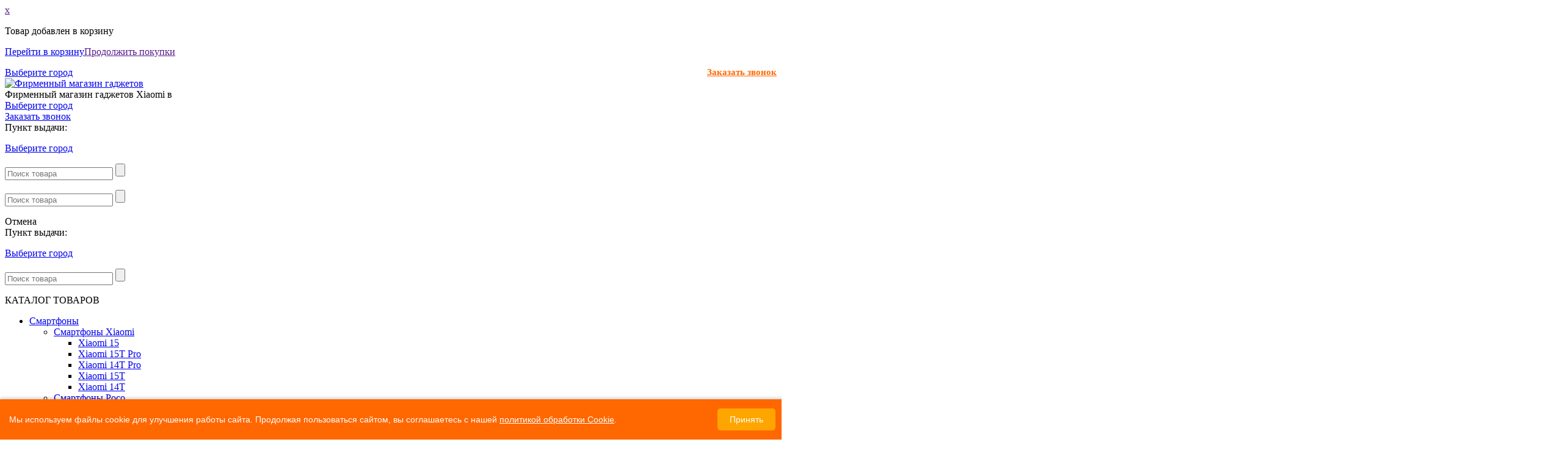

--- FILE ---
content_type: text/html; charset=UTF-8
request_url: https://gadgets-land.ru/products/planshet-xiaomi-pad-5-6-128gb-gray-seryj
body_size: 61673
content:
<html lang="ru"><head> <base href="https://gadgets-land.ru/"/> <title>Планшет Xiaomi Pad 5 6/128GB Gray/Серый в России по низкой цене. Гарантия.</title><meta name="viewport" content="width=device-width, initial-scale=1"/> <meta http-equiv="Content-Type" content="text/html; charset=UTF-8" /> <meta name="yandex-verification" content="97e6b44dba673675" /> <!-- <meta http-equiv="Cache-control" content="public"> --> <meta name="description" content=" Вы можете купить Планшет Xiaomi Pad 5 6/128GB Gray/Серый по доступной цене. Доставка по РФ. Товар сертифицирован." /> <meta name="keywords" content="Планшет Xiaomi Pad 5 6/128GB Gray/Серый " ><!--<meta name="keywords" content="" />--> <!-- <meta name="google-site-verification" content="qthx5vqm3YkyKN38Ub8zlM2dwOJNjs1UUR86Tzb7Ef8" />--> <meta name="yandex-verification" content="4590caef368f0361" /> <meta name="yandex-verification" content="315c07c74d016173" /><meta name="yandex-verification" content="fd202c9d8dfc0884" /><meta name="yandex-verification" content="cad06ea49dbaa98e" /> <meta name="robots" content="all"> <meta name="robots" content="noyaca"/> <meta name="robots" content="noodp"/> <meta property="og:locale" content="ru_RU" /> <meta property="og:type" content="product" /> <meta property="og:url" content="http://gadgets-land.ru/products/planshet-xiaomi-pad-5-6-128gb-gray-seryj" /> <meta property="og:title" content="Планшет Xiaomi Pad 5 6/128GB Gray/Серый в России"/> <meta property="og:description" content="Xiaomi Mi Pad 5 хорошая альтернатива apple ipad. Можете купить у нас по низкой цене."/> <meta property="og:site_name" content=" | Фирменный интернет-магазин GADGETS-LAND.RU" /> <meta property="og:image" content="https://gadgets-land.ru/files/products/4925.160x160.jpg?489f9033580be0171470cfcb331c5f66"> <meta name="twitter:card" content="summary" /> <meta name="twitter:title" content="Планшет Xiaomi Pad 5 6/128GB Gray/Серый в России" /> <meta name="twitter:description" content="Xiaomi Mi Pad 5 хорошая альтернатива apple ipad. Можете купить у нас по низкой цене." /> <meta name="twitter:image" content="https://gadgets-land.ru/files/products/4925.160x160.jpg?489f9033580be0171470cfcb331c5f66" /><meta name="twitter:domain" content="http://gadgets-land.ru/products/planshet-xiaomi-pad-5-6-128gb-gray-seryj"> <link rel="canonical" href="https://gadgets-land.ru/products/planshet-xiaomi-pad-5-6-128gb-gray-seryj"/> <link rel="apple-touch-icon" sizes="57x57" href="/favicon/apple-icon-57x57.png"> <link rel="apple-touch-icon" sizes="60x60" href="/favicon/apple-icon-60x60.png"> <link rel="apple-touch-icon" sizes="72x72" href="/favicon/apple-icon-72x72.png"> <link rel="apple-touch-icon" sizes="76x76" href="/favicon/apple-icon-76x76.png"> <link rel="apple-touch-icon" sizes="114x114" href="/favicon/apple-icon-114x114.png"> <link rel="apple-touch-icon" sizes="120x120" href="/favicon/apple-icon-120x120.png"> <link rel="apple-touch-icon" sizes="144x144" href="/favicon/apple-icon-144x144.png"> <link rel="apple-touch-icon" sizes="152x152" href="/favicon/apple-icon-152x152.png"> <link rel="apple-touch-icon" sizes="180x180" href="/favicon/apple-icon-180x180.png"> <link rel="icon" type="image/png" sizes="192x192" href="/favicon/android-icon-192x192.png"> <link rel="icon" type="image/png" sizes="32x32" href="/favicon/favicon-32x32.png"> <link rel="icon" type="image/png" sizes="96x96" href="/favicon/favicon-96x96.png"> <link rel="icon" type="image/png" sizes="16x16" href="/favicon/favicon-16x16.png"> <link rel="manifest" href="/favicon/manifest.json"> <meta name="msapplication-TileColor" content="#ffffff"> <meta name="msapplication-TileImage" content="/favicon/ms-icon-144x144.png"> <meta name="theme-color" content="#ffffff"> <link href="design/Xia/css/all.css" rel="stylesheet" type="text/css" media="screen"/> <link href="design/Xia/css/ny.css?v=0.0.1" rel="stylesheet" type="text/css" media="screen"/> <link href="design/Xia/css/style.min.css?v=1.3.98" rel="stylesheet" type="text/css" media="screen"/> <link href="/widget.css" rel="stylesheet" type="text/css" media="screen"/> </head><body > <div class="b-page_newyear"> <div class="b-page__content"> <i class="b-head-decor"> <i class="b-head-decor__inner b-head-decor__inner_n1"> <div class="b-ball b-ball_n1 b-ball_bounce" data-note="0"><div class="b-ball__right"></div><div class="b-ball__i"></div></div> <div class="b-ball b-ball_n2 b-ball_bounce" data-note="1"><div class="b-ball__right"></div><div class="b-ball__i"></div></div> <div class="b-ball b-ball_n3 b-ball_bounce" data-note="2"><div class="b-ball__right"></div><div class="b-ball__i"></div></div> <div class="b-ball b-ball_n4 b-ball_bounce" data-note="3"><div class="b-ball__right"></div><div class="b-ball__i"></div></div> <div class="b-ball b-ball_n5 b-ball_bounce" data-note="4"><div class="b-ball__right"></div><div class="b-ball__i"></div></div> <div class="b-ball b-ball_n6 b-ball_bounce" data-note="5"><div class="b-ball__right"></div><div class="b-ball__i"></div></div> <div class="b-ball b-ball_n7 b-ball_bounce" data-note="6"><div class="b-ball__right"></div><div class="b-ball__i"></div></div> <div class="b-ball b-ball_n8 b-ball_bounce" data-note="7"><div class="b-ball__right"></div><div class="b-ball__i"></div></div> <div class="b-ball b-ball_n9 b-ball_bounce" data-note="8"><div class="b-ball__right"></div><div class="b-ball__i"></div></div> <div class="b-ball b-ball_i1"><div class="b-ball__right"></div><div class="b-ball__i"></div></div> <div class="b-ball b-ball_i2"><div class="b-ball__right"></div><div class="b-ball__i"></div></div> <div class="b-ball b-ball_i3"><div class="b-ball__right"></div><div class="b-ball__i"></div></div> <div class="b-ball b-ball_i4"><div class="b-ball__right"></div><div class="b-ball__i"></div></div> <div class="b-ball b-ball_i5"><div class="b-ball__right"></div><div class="b-ball__i"></div></div> <div class="b-ball b-ball_i6"><div class="b-ball__right"></div><div class="b-ball__i"></div></div> </i> <i class="b-head-decor__inner b-head-decor__inner_n2"> <div class="b-ball b-ball_n1 b-ball_bounce" data-note="9"><div class="b-ball__right"></div><div class="b-ball__i"></div></div> <div class="b-ball b-ball_n2 b-ball_bounce" data-note="10"><div class="b-ball__right"></div><div class="b-ball__i"></div></div> <div class="b-ball b-ball_n3 b-ball_bounce" data-note="11"><div class="b-ball__right"></div><div class="b-ball__i"></div></div> <div class="b-ball b-ball_n4 b-ball_bounce" data-note="12"><div class="b-ball__right"></div><div class="b-ball__i"></div></div> <div class="b-ball b-ball_n5 b-ball_bounce" data-note="13"><div class="b-ball__right"></div><div class="b-ball__i"></div></div> <div class="b-ball b-ball_n6 b-ball_bounce" data-note="14"><div class="b-ball__right"></div><div class="b-ball__i"></div></div> <div class="b-ball b-ball_n7 b-ball_bounce" data-note="15"><div class="b-ball__right"></div><div class="b-ball__i"></div></div> <div class="b-ball b-ball_n8 b-ball_bounce" data-note="16"><div class="b-ball__right"></div><div class="b-ball__i"></div></div> <div class="b-ball b-ball_n9 b-ball_bounce" data-note="17"><div class="b-ball__right"></div><div class="b-ball__i"></div></div> <div class="b-ball b-ball_i1"><div class="b-ball__right"></div><div class="b-ball__i"></div></div> <div class="b-ball b-ball_i2"><div class="b-ball__right"></div><div class="b-ball__i"></div></div> <div class="b-ball b-ball_i3"><div class="b-ball__right"></div><div class="b-ball__i"></div></div> <div class="b-ball b-ball_i4"><div class="b-ball__right"></div><div class="b-ball__i"></div></div> <div class="b-ball b-ball_i5"><div class="b-ball__right"></div><div class="b-ball__i"></div></div> <div class="b-ball b-ball_i6"><div class="b-ball__right"></div><div class="b-ball__i"></div></div> </i> <i class="b-head-decor__inner b-head-decor__inner_n3"> <div class="b-ball b-ball_n1 b-ball_bounce" data-note="18"><div class="b-ball__right"></div><div class="b-ball__i"></div></div> <div class="b-ball b-ball_n2 b-ball_bounce" data-note="19"><div class="b-ball__right"></div><div class="b-ball__i"></div></div> <div class="b-ball b-ball_n3 b-ball_bounce" data-note="20"><div class="b-ball__right"></div><div class="b-ball__i"></div></div> <div class="b-ball b-ball_n4 b-ball_bounce" data-note="21"><div class="b-ball__right"></div><div class="b-ball__i"></div></div> <div class="b-ball b-ball_n5 b-ball_bounce" data-note="22"><div class="b-ball__right"></div><div class="b-ball__i"></div></div> <div class="b-ball b-ball_n6 b-ball_bounce" data-note="23"><div class="b-ball__right"></div><div class="b-ball__i"></div></div> <div class="b-ball b-ball_n7 b-ball_bounce" data-note="24"><div class="b-ball__right"></div><div class="b-ball__i"></div></div> <div class="b-ball b-ball_n8 b-ball_bounce" data-note="25"><div class="b-ball__right"></div><div class="b-ball__i"></div></div> <div class="b-ball b-ball_n9 b-ball_bounce" data-note="26"><div class="b-ball__right"></div><div class="b-ball__i"></div></div> <div class="b-ball b-ball_i1"><div class="b-ball__right"></div><div class="b-ball__i"></div></div> <div class="b-ball b-ball_i2"><div class="b-ball__right"></div><div class="b-ball__i"></div></div> <div class="b-ball b-ball_i3"><div class="b-ball__right"></div><div class="b-ball__i"></div></div> <div class="b-ball b-ball_i4"><div class="b-ball__right"></div><div class="b-ball__i"></div></div> <div class="b-ball b-ball_i5"><div class="b-ball__right"></div><div class="b-ball__i"></div></div> <div class="b-ball b-ball_i6"><div class="b-ball__right"></div><div class="b-ball__i"></div></div> </i> <i class="b-head-decor__inner b-head-decor__inner_n4"> <div class="b-ball b-ball_n1 b-ball_bounce" data-note="27"><div class="b-ball__right"></div><div class="b-ball__i"></div></div> <div class="b-ball b-ball_n2 b-ball_bounce" data-note="28"><div class="b-ball__right"></div><div class="b-ball__i"></div></div> <div class="b-ball b-ball_n3 b-ball_bounce" data-note="29"><div class="b-ball__right"></div><div class="b-ball__i"></div></div> <div class="b-ball b-ball_n4 b-ball_bounce" data-note="30"><div class="b-ball__right"></div><div class="b-ball__i"></div></div> <div class="b-ball b-ball_n5 b-ball_bounce" data-note="31"><div class="b-ball__right"></div><div class="b-ball__i"></div></div> <div class="b-ball b-ball_n6 b-ball_bounce" data-note="32"><div class="b-ball__right"></div><div class="b-ball__i"></div></div> <div class="b-ball b-ball_n7 b-ball_bounce" data-note="33"><div class="b-ball__right"></div><div class="b-ball__i"></div></div> <div class="b-ball b-ball_n8 b-ball_bounce" data-note="34"><div class="b-ball__right"></div><div class="b-ball__i"></div></div> <div class="b-ball b-ball_n9 b-ball_bounce" data-note="35"><div class="b-ball__right"></div><div class="b-ball__i"></div></div> <div class="b-ball b-ball_i1"><div class="b-ball__right"></div><div class="b-ball__i"></div></div> <div class="b-ball b-ball_i2"><div class="b-ball__right"></div><div class="b-ball__i"></div></div> <div class="b-ball b-ball_i3"><div class="b-ball__right"></div><div class="b-ball__i"></div></div> <div class="b-ball b-ball_i4"><div class="b-ball__right"></div><div class="b-ball__i"></div></div> <div class="b-ball b-ball_i5"><div class="b-ball__right"></div><div class="b-ball__i"></div></div> <div class="b-ball b-ball_i6"><div class="b-ball__right"></div><div class="b-ball__i"></div></div> </i> <i class="b-head-decor__inner b-head-decor__inner_n5"> <div class="b-ball b-ball_n1 b-ball_bounce" data-note="0"><div class="b-ball__right"></div><div class="b-ball__i"></div></div> <div class="b-ball b-ball_n2 b-ball_bounce" data-note="1"><div class="b-ball__right"></div><div class="b-ball__i"></div></div> <div class="b-ball b-ball_n3 b-ball_bounce" data-note="2"><div class="b-ball__right"></div><div class="b-ball__i"></div></div> <div class="b-ball b-ball_n4 b-ball_bounce" data-note="3"><div class="b-ball__right"></div><div class="b-ball__i"></div></div> <div class="b-ball b-ball_n5 b-ball_bounce" data-note="4"><div class="b-ball__right"></div><div class="b-ball__i"></div></div> <div class="b-ball b-ball_n6 b-ball_bounce" data-note="5"><div class="b-ball__right"></div><div class="b-ball__i"></div></div> <div class="b-ball b-ball_n7 b-ball_bounce" data-note="6"><div class="b-ball__right"></div><div class="b-ball__i"></div></div> <div class="b-ball b-ball_n8 b-ball_bounce" data-note="7"><div class="b-ball__right"></div><div class="b-ball__i"></div></div> <div class="b-ball b-ball_n9 b-ball_bounce" data-note="8"><div class="b-ball__right"></div><div class="b-ball__i"></div></div> <div class="b-ball b-ball_i1"><div class="b-ball__right"></div><div class="b-ball__i"></div></div> <div class="b-ball b-ball_i2"><div class="b-ball__right"></div><div class="b-ball__i"></div></div> <div class="b-ball b-ball_i3"><div class="b-ball__right"></div><div class="b-ball__i"></div></div> <div class="b-ball b-ball_i4"><div class="b-ball__right"></div><div class="b-ball__i"></div></div> <div class="b-ball b-ball_i5"><div class="b-ball__right"></div><div class="b-ball__i"></div></div> <div class="b-ball b-ball_i6"><div class="b-ball__right"></div><div class="b-ball__i"></div></div> </i> <i class="b-head-decor__inner b-head-decor__inner_n6"> <div class="b-ball b-ball_n1 b-ball_bounce" data-note="9"><div class="b-ball__right"></div><div class="b-ball__i"></div></div> <div class="b-ball b-ball_n2 b-ball_bounce" data-note="10"><div class="b-ball__right"></div><div class="b-ball__i"></div></div> <div class="b-ball b-ball_n3 b-ball_bounce" data-note="11"><div class="b-ball__right"></div><div class="b-ball__i"></div></div> <div class="b-ball b-ball_n4 b-ball_bounce" data-note="12"><div class="b-ball__right"></div><div class="b-ball__i"></div></div> <div class="b-ball b-ball_n5 b-ball_bounce" data-note="13"><div class="b-ball__right"></div><div class="b-ball__i"></div></div> <div class="b-ball b-ball_n6 b-ball_bounce" data-note="14"><div class="b-ball__right"></div><div class="b-ball__i"></div></div> <div class="b-ball b-ball_n7 b-ball_bounce" data-note="15"><div class="b-ball__right"></div><div class="b-ball__i"></div></div> <div class="b-ball b-ball_n8 b-ball_bounce" data-note="16"><div class="b-ball__right"></div><div class="b-ball__i"></div></div> <div class="b-ball b-ball_n9 b-ball_bounce" data-note="17"><div class="b-ball__right"></div><div class="b-ball__i"></div></div> <div class="b-ball b-ball_i1"><div class="b-ball__right"></div><div class="b-ball__i"></div></div> <div class="b-ball b-ball_i2"><div class="b-ball__right"></div><div class="b-ball__i"></div></div> <div class="b-ball b-ball_i3"><div class="b-ball__right"></div><div class="b-ball__i"></div></div> <div class="b-ball b-ball_i4"><div class="b-ball__right"></div><div class="b-ball__i"></div></div> <div class="b-ball b-ball_i5"><div class="b-ball__right"></div><div class="b-ball__i"></div></div> <div class="b-ball b-ball_i6"><div class="b-ball__right"></div><div class="b-ball__i"></div></div> </i> <i class="b-head-decor__inner b-head-decor__inner_n7"> <div class="b-ball b-ball_n1 b-ball_bounce" data-note="18"><div class="b-ball__right"></div><div class="b-ball__i"></div></div> <div class="b-ball b-ball_n2 b-ball_bounce" data-note="19"><div class="b-ball__right"></div><div class="b-ball__i"></div></div> <div class="b-ball b-ball_n3 b-ball_bounce" data-note="20"><div class="b-ball__right"></div><div class="b-ball__i"></div></div> <div class="b-ball b-ball_n4 b-ball_bounce" data-note="21"><div class="b-ball__right"></div><div class="b-ball__i"></div></div> <div class="b-ball b-ball_n5 b-ball_bounce" data-note="22"><div class="b-ball__right"></div><div class="b-ball__i"></div></div> <div class="b-ball b-ball_n6 b-ball_bounce" data-note="23"><div class="b-ball__right"></div><div class="b-ball__i"></div></div> <div class="b-ball b-ball_n7 b-ball_bounce" data-note="24"><div class="b-ball__right"></div><div class="b-ball__i"></div></div> <div class="b-ball b-ball_n8 b-ball_bounce" data-note="25"><div class="b-ball__right"></div><div class="b-ball__i"></div></div> <div class="b-ball b-ball_n9 b-ball_bounce" data-note="26"><div class="b-ball__right"></div><div class="b-ball__i"></div></div> <div class="b-ball b-ball_i1"><div class="b-ball__right"></div><div class="b-ball__i"></div></div> <div class="b-ball b-ball_i2"><div class="b-ball__right"></div><div class="b-ball__i"></div></div> <div class="b-ball b-ball_i3"><div class="b-ball__right"></div><div class="b-ball__i"></div></div> <div class="b-ball b-ball_i4"><div class="b-ball__right"></div><div class="b-ball__i"></div></div> <div class="b-ball b-ball_i5"><div class="b-ball__right"></div><div class="b-ball__i"></div></div> <div class="b-ball b-ball_i6"><div class="b-ball__right"></div><div class="b-ball__i"></div></div> </i> </i> </div> </div> <div class="bg_cities"></div> <!--noindex--><div class="cart-popup"><a href="" class="close">x</a><p class="cart-popup-p">Товар добавлен в корзину</p><p class="cart-popup-links"><a href="/cart" class="to-cart">Перейти в корзину</a><a href="" class="close">Продолжить покупки</a></p></div><!--/noindex--> <div class="city-top"> <div class="container"> <span> <i class="fa fa-map-marker" aria-hidden="true"></i> <a href="/" class="open_city"><span>Выберите город</span></a> </span> <div style="float: right;"> <a href="#callback_form" class="callback_link" style="font-size: 15px; font-weight: bold;color:#ff6701;">Заказать звонок</a> </div> </div> </div> <header class="clearfix"> <div class="container"> <!-- <div class="row"> <div class="login"> <span>Личный кабинет / Регистрация</span> <div id="account"> <a rel="nofollow" href="user/login">Вход</a> <a rel="nofollow" class="user_reg" href="user/register">Регистрация</a> </div> </div> </div> --> <div class="row row-top"> <div class="menu-mobile"> <span id="menu_icon" class="icon"> <i class="fa fa-bars" aria-hidden="true"></i> </span> </div> <div class="logo"> <div id="logo"> <a href="/"> <img src="design/Xia/images/logo.png?v=1.0.2" title="Фирменный магазин гаджетов" alt="Фирменный магазин гаджетов"/> </a> </div> </div> <div class="vcard" itemscope itemtype="http://schema.org/Organization"> <img class="photo" src="design/Xia/images/logo.png" hidden> <div class="your_city"> <div><span class="fn org" itemprop="name">Фирменный магазин гаджетов Xiaomi</span> в</div> <div> <span> <a href="/" class="open_city"> <span>Выберите город</span> </a> </span> </div> </div> <div class="header-div header-div-phone"> <div class="callback-div"> <span class="call_me call_me_header"><a class="callback_link" href="#callback_form">Заказать звонок</a></span> </div> </div> <div class="header-div adr" itemprop="address" itemscope itemtype="http://schema.org/PostalAddress"> <div> <i class="color-orange fa fa-map-marker" aria-hidden="true"></i> <span>Пункт выдачи:</span> </div> <div> <p class="header-address"> <span> <span class="locality" itemprop="addressLocality"></span> <a href="/" class="open_city"> <span class="street-address" itemprop="streetAddress">Выберите город</span> </a> </span> </p> </div> </div> </div> <div class="header-div header-div-search"> <!-- <i class="fa fa-search i-search" aria-hidden="true"></i> --> <div id="search"> <form action="products" class="search-form"> <input class="input_search" type="text" name="keyword" value="" placeholder="Поиск товара"/> <input class="button_search button-search-2" value="" type="submit" /> <span class="button_search span-search"></span> </form> </div> <div id="search-mobile"> <div class="container"> <form action="products" class="search-form"> <input class="input_search" type="text" name="keyword" value="" placeholder="Поиск товара"/> <input class="button_search button-search-2" value="" type="submit" /> <span class="button_search span-search"></span> </form> <span class="cancel-search">Отмена</span> </div> </div> </div> <div class="header-div header-div-cart"> <div id="cart_informer"> <span class="cart_info"></span> </div> </div> </div> </div> <div class="mobile-header-contacts"> <div class="container"> <div class="mobile-header-phone"> </div> <div class="mobile-header-address"> <div> <i class="color-orange fa fa-map-marker" aria-hidden="true"></i> <span>Пункт выдачи:</span> </div> <div> <p> <a href="/" class="open_city">Выберите город</a> </p> </div> </div> </div> </div> <div class="mobile-header-search"> <div class="container"> <form action="products" class="search-form"> <input class="input_search" type="text" name="keyword" value="" placeholder="Поиск товара"/> <input class="button_search button-search-2" value="" type="submit" /> <span class="button_search span-search"></span> </form> </div> </div> <div class="infomessage infomessage-mobile"> <div class="container"> </div> </div> <div id="top"> <div class="container"> <div class="verticalmenu"> <div class="verticalmenu-head"> <i class="fa fa-bars" aria-hidden="true"></i> <span>КАТАЛОГ ТОВАРОВ</span> </div> <div class="verticalmenu-content"> <ul class="clearfix"> <li class="parent"> <a class="" href="catalog/smartfony" > Смартфоны <i class="fa fa-chevron-right" aria-hidden="true"></i> </a> <span class="switch"></span> <div class="submenu"> <ul class="clearfix"> <li class="parent"> <a class="" href="catalog/smartfony-xiaomi" > Смартфоны Xiaomi <i class="fa fa-chevron-right" aria-hidden="true"></i> </a> <span class="switch"></span> <div class="submenu"> <ul class="clearfix"> <li> <a class="" href="catalog/xiaomi-15" >Xiaomi 15</a> </li> <li> <a class="" href="catalog/xiaomi-15T-pro" >Xiaomi 15T Pro</a> </li> <li> <a class="" href="catalog/xiaomi-14t-pro" >Xiaomi 14T Pro</a> </li> <li> <a class="" href="catalog/xiaomi-15t" >Xiaomi 15T</a> </li> <li> <a class="" href="catalog/xiaomi-14t" >Xiaomi 14T</a> </li> </ul> </div> </li> <li class="parent"> <a class="" href="catalog/smartfony-poco" > Смартфоны Poco <i class="fa fa-chevron-right" aria-hidden="true"></i> </a> <span class="switch"></span> <div class="submenu"> <ul class="clearfix"> <li> <a class="" href="catalog/poco-f8-pro" >Poco F8 Pro</a> </li> <li> <a class="" href="catalog/poco-f7-pro-f7-ultra" >Poco F7 Pro, F7 Ultra</a> </li> <li> <a class="" href="catalog/xiaomi-poco-f6-pro" >Poco F6 Pro</a> </li> <li> <a class="" href="catalog/poco-f7" >Poco F7</a> </li> <li> <a class="" href="catalog/poco-f6" >Poco F6</a> </li> <li> <a class="" href="catalog/poco-x7-pro" >Poco X7 Pro</a> </li> <li> <a class="" href="catalog/poco-x6-pro-5g" >Poco X6 Pro 5G</a> </li> <li> <a class="" href="catalog/poco-x7" >Poco X7</a> </li> <li> <a class="" href="catalog/poco-m8-pro-5g" >Poco M8 Pro 5G</a> </li> <li> <a class="" href="catalog/poco-m7-pro-5g" >Poco M7 Pro 5G</a> </li> <li> <a class="" href="catalog/xiaomi-poco-m8-5g" >Poco M8 5G</a> </li> <li> <a class="" href="catalog/poco-m7" >Poco M7</a> </li> <li> <a class="" href="catalog/poco-c85" >Poco C85</a> </li> </ul> </div> </li> <li class="parent"> <a class="" href="catalog/smartfony-redmi" > Смартфоны Redmi <i class="fa fa-chevron-right" aria-hidden="true"></i> </a> <span class="switch"></span> <div class="submenu"> <ul class="clearfix"> <li> <a class="" href="catalog/xiaomi-redmi-note-15-pro-plus-5g" >Redmi Note 15 Pro+ 5G</a> </li> <li> <a class="" href="catalog/redmi-note-14-pro-plus-5g" >Redmi Note 14 Pro+ 5G</a> </li> <li> <a class="" href="catalog/redmi-note-15-pro-5g" >Redmi Note 15 Pro 5G</a> </li> <li> <a class="" href="catalog/redmi-note-14-pro-5g" >Redmi Note 14 Pro 5G</a> </li> <li> <a class="" href="catalog/redmi-note-15-pro" >Redmi Note 15 Pro</a> </li> <li> <a class="" href="catalog/xiaomi-redmi-note-14-pro" >Redmi Note 14 Pro</a> </li> <li> <a class="" href="catalog/xiaomi-redmi-note-14S" >Redmi Note 14S</a> </li> <li> <a class="" href="catalog/redmi-note-15" >Redmi Note 15</a> </li> <li> <a class="" href="catalog/xiaomi-redmi-note-14" >Redmi Note 14</a> </li> <li> <a class="" href="catalog/redmi-15" >Redmi 15</a> </li> <li> <a class="" href="catalog/redmi-15c" >Redmi 15C</a> </li> <li> <a class="" href="catalog/xiaomi-redmi-14C" >Redmi 14C</a> </li> <li> <a class="" href="catalog/redmi-a5" >Redmi A5</a> </li> </ul> </div> </li> <li> <a class="" href="catalog/smartfony-samsung" >Смартфоны Samsung</a> </li> <li> <a class="" href="catalog/smartfony-huawei" >Смартфоны Huawei</a> </li> <li> <a class="" href="catalog/smartfony-oneplus" >Смартфоны OnePlus</a> </li> <li> <a class="" href="catalog/smartfony-nothing" >Смартфоны Nothing</a> </li> <li> <a class="" href="catalog/smartfony-google-pixel" >Смартфоны Google Pixel</a> </li> <li> <a class="" href="catalog/smartfony-tecno" >Смартфоны Tecno</a> </li> <li> <a class="" href="catalog/smartfony-infinix" >Смартфоны Infinix</a> </li> <li> <a class="" href="catalog/smartfony-duoqin" >Смартфоны DuoQin</a> </li> </ul> </div> </li> <li> <a class="" href="catalog/fitnes-braslety" >Фитнес браслеты, часы</a> </li> <li> <a class="" href="catalog/robot-pylesos-xiaomi" >Роботы-пылесосы</a> </li> <li class="parent"> <a class="" href="catalog/planshety-xiaomi" > Планшеты Xiaomi <i class="fa fa-chevron-right" aria-hidden="true"></i> </a> <span class="switch"></span> <div class="submenu"> <ul class="clearfix"> <li> <a class="" href="catalog/xiaomi-pad-7" >Xiaomi Pad 7</a> </li> <li> <a class="" href="catalog/redmi-pad" >Redmi Pad</a> </li> <li> <a class="" href="catalog/poco-pad" >Poco Pad</a> </li> <li> <a class="" href="catalog/graficheskie-planshety" >Графические планшеты</a> </li> </ul> </div> </li> <li class="parent"> <a class="" href="catalog/naushniki-i-kolonki-xiaomi" > Наушники и колонки <i class="fa fa-chevron-right" aria-hidden="true"></i> </a> <span class="switch"></span> <div class="submenu"> <ul class="clearfix"> <li> <a class="" href="catalog/besprovodnye-naushniki-xiaomi" >Беспроводные bluetooth наушники</a> </li> <li> <a class="" href="catalog/xiaomi-kolonki" >Беспроводные колонки</a> </li> <li> <a class="" href="catalog/xiaomi-naushniki-i-garnitury" >Проводные наушники и гарнитуры</a> </li> <li> <a class="" href="catalog/naushniki-jbl" >Наушники JBL</a> </li> <li> <a class="" href="catalog/kolonki-jbl" >Колонки JBL</a> </li> <li> <a class="" href="catalog/kolonki-yandeks" >Колонки Яндекс</a> </li> </ul> </div> </li> <li class="parent"> <a class="" href="catalog/gadzhety-xiaomi" > Гаджеты <i class="fa fa-chevron-right" aria-hidden="true"></i> </a> <span class="switch"></span> <div class="submenu"> <ul class="clearfix"> <li class="parent"> <a class="" href="catalog/tv-i-videotehnika" > ТВ и видеотехника <i class="fa fa-chevron-right" aria-hidden="true"></i> </a> <span class="switch"></span> <div class="submenu"> <ul class="clearfix"> <li> <a class="" href="catalog/televizor-xiaomi" >Телевизор Xiaomi</a> </li> <li> <a class="" href="catalog/monitory" >Мониторы</a> </li> <li> <a class="" href="catalog/tv-pristavki-xiaomi" >ТВ приставки (Медиаплееры)</a> </li> <li> <a class="" href="catalog/proektory" >Проекторы</a> </li> <li> <a class="" href="catalog/monopody-i-shtativy-xiaomi" >Моноподы и штативы</a> </li> <li> <a class="" href="catalog/fotoapparaty-fotoprintery" >Фотоаппараты, фотопринтеры</a> </li> <li> <a class="" href="catalog/igrovye-pristavki" >Игровые приставки</a> </li> <li> <a class="" href="catalog/ekshn-kamery" >Экшн-камеры</a> </li> <li> <a class="" href="catalog/kvadrokoptery" >Квадрокоптеры</a> </li> </ul> </div> </li> <li class="parent"> <a class="" href="catalog/krasota-i-zdorove" > Красота и здоровье <i class="fa fa-chevron-right" aria-hidden="true"></i> </a> <span class="switch"></span> <div class="submenu"> <ul class="clearfix"> <li> <a class="" href="catalog/electrobritvy" >Электробритвы, бритвы</a> </li> <li> <a class="" href="catalog/trimmery-mashinki-dlya-strizhki" >Триммеры, машинки для стрижки</a> </li> <li> <a class="" href="catalog/zubnye-schetki" >Зубные щетки</a> </li> <li> <a class="" href="catalog/feny" >Фены</a> </li> <li> <a class="" href="catalog/massazhery" >Массажеры</a> </li> <li> <a class="" href="catalog/vesy-xiaomi" >Весы</a> </li> <li> <a class="" href="catalog/zerkala-s-podsvetkoj" >Зеркала с подсветкой</a> </li> <li> <a class="" href="catalog/uhod-za-litsom-i-telom" >Уход за лицом и телом</a> </li> </ul> </div> </li> <li class="parent"> <a class="" href="catalog/gadzhety-dlya-avto" > Гаджеты для авто <i class="fa fa-chevron-right" aria-hidden="true"></i> </a> <span class="switch"></span> <div class="submenu"> <ul class="clearfix"> <li> <a class="" href="catalog/avtomobilnye-videoregistratory" >Видеорегистраторы</a> </li> <li> <a class="" href="catalog/avtomobilnye-zaryadnye-ustrojstva" >Автомобильные зарядные устройства</a> </li> <li> <a class="" href="catalog/nasosy-i-kompressory" >Насосы и компрессоры</a> </li> <li> <a class="" href="catalog/pusko-zaryadnye-ustrojstva-70mai" >Пуско-зарядные устройства</a> </li> <li> <a class="" href="catalog/avtomobilnyj-aromatizator-xiaomi" >Автомобильные ароматизаторы</a> </li> <li> <a class="" href="catalog/raznye-gadzhety-dlya-avto" >Разные гаджеты для авто</a> </li> </ul> </div> </li> <li class="parent"> <a class="" href="catalog/sport-i-turizm" > Спорт и туризм <i class="fa fa-chevron-right" aria-hidden="true"></i> </a> <span class="switch"></span> <div class="submenu"> <ul class="clearfix"> <li> <a class="" href="catalog/lopaty" >Лопаты</a> </li> <li> <a class="" href="catalog/fonari" >Фонари</a> </li> <li> <a class="" href="catalog/turizm-i-otdyh" >Туризм и отдых</a> </li> <li> <a class="" href="catalog/xiaomi-dlya-sporta" >Гаджеты для спорта</a> </li> </ul> </div> </li> <li> <a class="" href="catalog/vneshnie-akkumulyatory" >Внешние аккумуляторы</a> </li> <li> <a class="" href="catalog/ruchnye-pylesosy" >Ручные пылесосы</a> </li> <li> <a class="" href="catalog/noutbuki" >Ноутбуки</a> </li> <li> <a class="" href="catalog/umnyj-dom-xiaomi" >Умный дом</a> </li> <li> <a class="" href="catalog/myshki-klaviatury-xiaomi" >Мышки, клавиатуры</a> </li> <li> <a class="" href="catalog/routery-xiaomi" >Роутеры</a> </li> <li> <a class="" href="catalog/ip-kamery-xiaomi" >IP-камеры </a> </li> <li> <a class="" href="catalog/umnyj-svet-xiaomi" >Умный свет</a> </li> <li> <a class="" href="catalog/besprovodnye-zaryadnye-ustrojstva" >Беспроводные зарядные устройства</a> </li> <li> <a class="" href="catalog/uvlazhnitel-i-ochistitel-vozduha" >Увлажнитель и очиститель воздуха</a> </li> <li> <a class="" href="catalog/giroskutery-velosipedy-i-samokaty-xiaomi" >Электросамокаты, Гироскутеры</a> </li> <li> <a class="" href="catalog/roboty-stekloochistiteli" >Роботы-стеклоочистители</a> </li> <li> <a class="" href="catalog/aerogril" >Аэрогриль</a> </li> <li> <a class="" href="catalog/chajniki-xiaomi" >Чайники</a> </li> <li> <a class="" href="catalog/multituly" >Мультитулы</a> </li> <li> <a class="" href="catalog/otvertki" >Отвертки</a> </li> <li> <a class="" href="catalog/konstruktory" >Конструкторы, игрушки</a> </li> <li> <a class="" href="catalog/tovary-dlya-zhivotnyh" >Товары для животных</a> </li> <li> <a class="" href="catalog/utyugi-i-otparivateli-xiaomi" >Утюги и отпариватели</a> </li> <li> <a class="" href="catalog/ventilyatory" >Вентиляторы</a> </li> <li> <a class="" href="catalog/gadzhety-dlya-kuhni" >Гаджеты для кухни</a> </li> <li> <a class="" href="catalog/dlya-odezhdy-i-obuvi" >Для одежды и обуви</a> </li> <li> <a class="" href="catalog/dozatory-myla" >Дозаторы мыла</a> </li> <li> <a class="" href="catalog/elektronnye-izmeritelnye-instrumenty" >Электронные измерительные инструменты</a> </li> <li> <a class="" href="catalog/procee-gadgets" >Прочее</a> </li> </ul> </div> </li> <li class="parent"> <a class="" href="catalog/aksessuary" > Аксессуары <i class="fa fa-chevron-right" aria-hidden="true"></i> </a> <span class="switch"></span> <div class="submenu"> <ul class="clearfix"> <li> <a class="" href="catalog/zaryadnye-kabeli-i-perehodniki" >Зарядные, кабели и переходники</a> </li> <li> <a class="" href="catalog/karty-pamyati" >Карты памяти</a> </li> <li> <a class="" href="catalog/zonty" >Зонты</a> </li> <li> <a class="" href="catalog/ochki" >Очки</a> </li> <li> <a class="" href="catalog/ryukzaki-i-sumki" >Рюкзаки и сумки</a> </li> <li> <a class="" href="catalog/termosy-i-termokruzhki" >Термосы и термокружки</a> </li> <li> <a class="" href="catalog/perchatki" >Перчатки</a> </li> <li> <a class="" href="catalog/chemodany" >Чемоданы</a> </li> </ul> </div> </li> </ul> </div> </div> <div id="menu"> <nav> <ul id="drop_menu"> <li > <a data-page="2" href="dastavka-and-oplata" rel="nofollow">Доставка и оплата</a> </li> <li > <a data-page="15" href="garantiya" rel="nofollow">Гарантия</a> </li> <li > <a data-page="20" href="instruktsii" rel="nofollow">Инструкции</a> </li> <li > <a data-page="16" href="reviews" rel="nofollow">Отзывы</a> </li> <li > <a data-page="26" href="novosti" rel="nofollow">Новости</a> </li> <li > <a data-page="6" href="contact" rel="nofollow">Контакты</a> </li> </ul> </nav> </div> </div> <div class="verticalmenu verticalmenu-mini"> <div class="verticalmenu-head verticalmenu-head-mini"> <div class="container"> <i class="fa fa-shopping-bag" aria-hidden="true"></i> <span>КАТАЛОГ</span> </div> </div> </div> </div> </header> <div id="main" class="clearfix "> <span class="not_available_item"></span><div class="container"> <div class="main-right-product"> <div class="clearfix"> <div id="path" itemscope itemtype="http://schema.org/BreadcrumbList"> <span itemprop="itemListElement" itemscope="" itemtype="http://schema.org/ListItem"> <a itemprop="item" id="bread_home" href="#"> <svg class="icon_home" version="1.1" xmlns="http://www.w3.org/2000/svg" xmlns:xlink="http://www.w3.org/1999/xlink" width="20" height="20" viewBox="0 0 20 20"> <path fill="currentColor" d="M8.32 16.68h-4.141v-6.68h-2.5l8.32-7.5 8.32 7.5h-2.5v6.68h-4.141v-5h-3.359v5z"></path> </svg><span itemprop="name">Главная</span></a> <meta itemprop="position" content="1"> </span> <span itemprop="itemListElement" itemscope="" itemtype="http://schema.org/ListItem"> <a itemprop="item" href="catalog/smartfony"><span itemprop="name">Смартфоны</span></a> <meta itemprop="position" content="2"> </span> <span itemprop="itemListElement" itemscope="" itemtype="http://schema.org/ListItem"> <a itemprop="item" href="catalog/smartfony---eol"><span itemprop="name">Смартфоны - EOL</span></a> <meta itemprop="position" content="3"> </span> <span itemprop="itemListElement" itemscope="" itemtype="http://schema.org/ListItem"> <a itemprop="item" href="https://gadgets-land.ru/products/planshet-xiaomi-pad-5-6-128gb-gray-seryj"><span itemprop="name">Планшет Xiaomi Pad 5 6/128GB Gray/Серый</span></a> <meta itemprop="position" content="4"> </span> </div><!-- <div itemscope itemtype="http://schema.org/BreadcrumbList"> <span itemprop="itemListElement" itemscope="" itemtype="http://schema.org/ListItem"> <link itemprop="item" href="#"> <meta itemprop="name" content="Главная"> <meta itemprop="position" content="1"> </span> <span itemprop="itemListElement" itemscope="" itemtype="http://schema.org/ListItem"> <link itemprop="item" href="catalog/smartfony"> <meta itemprop="name" content="Смартфоны"> <meta itemprop="position" content="2"> </span> <span itemprop="itemListElement" itemscope="" itemtype="http://schema.org/ListItem"> <link itemprop="item" href="catalog/smartfony---eol"> <meta itemprop="name" content="Смартфоны - EOL"> <meta itemprop="position" content="3"> </span> <span itemprop="itemListElement" itemscope="" itemtype="http://schema.org/ListItem"> <link itemprop="item" href="catalog/smartfony---eol/xiaomi"> <meta itemprop="name" content="Xiaomi"> </span> <span itemprop="itemListElement" itemscope="" itemtype="http://schema.org/ListItem"> <link itemprop="item" href="https://gadgets-land.ru/products/planshet-xiaomi-pad-5-6-128gb-gray-seryj"> <meta itemprop="name" content="Планшет Xiaomi Pad 5 6/128GB Gray/Серый"> <meta itemprop="position" content="4"> </span> </div> --></div><!-- Хлебные крошки #End --> <div class="compare_informer compare-informer-top"> <div style="display:none;">Список сравнения пуст</div> </div> <!-- #compare_informer --> <div class="clear"></div> <div class="product_wrapper"> <div id="single" class="product clearfix" itemscope itemtype="http://schema.org/Product"> <meta itemprop="brand" content="Xiaomi"> <div itemprop="aggregateRating" itemscope itemtype="http://schema.org/AggregateRating"><meta itemprop="ratingValue" content="5"><meta itemprop="reviewCount" content="100"> </div> <div id="gallery"> <div class="image"> <a href="https://gadgets-land.ru/files/products/4925.800x600w.jpg?38265c4a1b2b326186bd3b8618c7fdeb" class="zoom" rel="group" title="Планшет Xiaomi Pad 5 6/128GB Gray/Серый" > <img src="https://gadgets-land.ru/files/products/4925.160x160.jpg?489f9033580be0171470cfcb331c5f66" title="Планшет Xiaomi Pad 5 6/128GB Gray/Серый" alt="Планшет Xiaomi Pad 5 6/128GB Gray/Серый" itemprop="image" /> </a> </div> <!-- .image --> <div class="images owl-carousel owl-carousel-product-images"> <a href="https://gadgets-land.ru/files/products/5490.800x600w.jpg?0ca9e9fe155a09afa92172a6b41c10fd" class="zoom" rel="group"><img src="https://gadgets-land.ru/files/products/5490.60x60.jpg?9ddc7207962dbb5782480420aaa02faf" alt="Планшет Xiaomi Pad 5 6/128GB Gray/Серый" /></a> <a href="https://gadgets-land.ru/files/products/5492.800x600w.jpg?129c010e5b6bab1551e03e6b44c625a0" class="zoom" rel="group"><img src="https://gadgets-land.ru/files/products/5492.60x60.jpg?c7d5e46328b3950b788710945535a49f" alt="Планшет Xiaomi Pad 5 6/128GB Gray/Серый" /></a> </div> <!-- .images --> </div> <!-- #gallery --> <div id="product_info" class="right clearfix"> <h1 class="h1" data-product="1940" itemprop="name">Планшет Xiaomi Pad 5 6/128GB Gray/Серый купить в России</h1> <meta itemprop="name" content="Планшет Xiaomi Pad 5 6/128GB Gray/Серый"> <link itemprop="url" href="https://gadgets-land.ru/products/planshet-xiaomi-pad-5-6-128gb-gray-seryj"> <link itemprop="image" href="https://gadgets-land.ru/files/products/4925.800x600w.jpg?38265c4a1b2b326186bd3b8618c7fdeb"> <div class="vendor-and-available"> <meta itemprop="sku" content="3"> <!-- Добавление товара к сравнению --> <div class="compare"> <form action="/compare" class="compare"> <input id="compare_1940" name="compare" value="1940" type="checkbox" /> <label for="compare_1940" style="cursor: pointer;color: #ff6701; border-bottom: 1px dotted;;opacity: .7;"><i class="fa fa-balance-scale" aria-hidden="true"></i> Сравнить</label> </form> <div class="compare_informer compare-informer-mobile"> <div style="display:none;">Список сравнения пуст</div> </div> <!-- #compare_informer --> </div> <!-- .compare --> <!-- Добавление товара к сравнени (The End) --> <p class="no_sklad"><i class="fa fa-times" aria-hidden="true"></i> Нет в наличии</p> </div> <div class="clear"></div> </div> <!-- #product_info --> <div class="clear"></div> <div class="row row-advantages advantages-product"> <div class="col-xs-12 col-sm-6 col-md-3 col-lg-3"> <figure> <img data-src="design/Xia/images/logome.png" alt="100% оригинальная продукция XIAOMI"> <figcaption>100% оригинальная продукция</figcaption> </figure> </div> <div class="col-xs-12 col-sm-6 col-md-3 col-lg-3"> <figure> <img data-src="design/Xia/images/certificat.png" alt="Вся продукция сертифицирована"> <figcaption>Вся продукция сертифицирована</figcaption> </figure> </div> <div class="col-xs-12 col-sm-6 col-md-3 col-lg-3"> <figure> <img data-src="design/Xia/images/deliverypic.png" alt="Доставка товара по всей России"> <figcaption>Доставка товара по всей России</figcaption> </figure> </div> <div class="col-xs-12 col-sm-6 col-md-3 col-lg-3"> <figure> <img data-src="design/Xia/images/comp.png" alt="Огромный ассортимент продукции"> <figcaption class="adv-fig-last">Огромный ассортимент продукции</figcaption> </figure> </div> </div> <!-- .row-advantages(END) --> <div id="tabs" class="tabs-product"> <ul class="resp-tabs-list infotabs"> <li><span class="t_desc">Описание</span></li> <li><span class="t_features">Характеристики</span></li> <li><span class="t_comment">Отзывы</span></li> </ul> <div class="resp-tabs-container infotabs"> <div itemprop="description"> <h2>Планшет Xiaomi Pad 5 6/128GB Gray/Серый</h2><p><a href="/files/uploads/gadgets-land-mi-pad-5-01.jpg" title="Xiaomi Pad 5" class="zoom mti"><img data-src="/files/uploads/gadgets-land-mi-pad-5-01.jpg" width="2560" height="1389" alt="Xiaomi Pad 5" title="Xiaomi Pad 5" /></a></p><p><a href="/files/uploads/gadgets-land-mi-pad-5-02.jpg" title="Xiaomi Pad 5" class="zoom mti"><img data-src="/files/uploads/gadgets-land-mi-pad-5-02.jpg" width="2560" height="1868" alt="Xiaomi Pad 5" title="Xiaomi Pad 5" /></a></p><p><a href="/files/uploads/gadgets-land-mi-pad-5-03.jpg" title="Xiaomi Pad 5" class="zoom mti"><img data-src="/files/uploads/gadgets-land-mi-pad-5-03.jpg" width="2560" height="1419" alt="Xiaomi Pad 5" title="Xiaomi Pad 5" /></a></p><p><a href="/files/uploads/gadgets-land-mi-pad-5-04.jpg" title="Xiaomi Pad 5" class="zoom mti"><img data-src="/files/uploads/gadgets-land-mi-pad-5-04.jpg" width="2560" height="1425" alt="Xiaomi Pad 5" title="Xiaomi Pad 5" /></a></p><p><a href="/files/uploads/gadgets-land-mi-pad-5-05.jpg" title="Xiaomi Pad 5" class="zoom mti"><img data-src="/files/uploads/gadgets-land-mi-pad-5-05.jpg" width="2560" height="1154" alt="Xiaomi Pad 5" title="Xiaomi Pad 5" /></a></p><p><a href="/files/uploads/gadgets-land-mi-pad-5-06.jpg" title="Xiaomi Pad 5" class="zoom mti"><img data-src="/files/uploads/gadgets-land-mi-pad-5-06.jpg" width="2560" height="1211" alt="Xiaomi Pad 5" title="Xiaomi Pad 5" /></a></p><p><a href="/files/uploads/gadgets-land-mi-pad-5-07.jpg" title="Xiaomi Pad 5" class="zoom mti"><img data-src="/files/uploads/gadgets-land-mi-pad-5-07.jpg" width="2560" height="1273" alt="Xiaomi Pad 5" title="Xiaomi Pad 5" /></a></p><p><a href="/files/uploads/gadgets-land-mi-pad-5-08.jpg" title="Xiaomi Pad 5" class="zoom mti"><img data-src="/files/uploads/gadgets-land-mi-pad-5-08.jpg" width="2560" height="1778" alt="Xiaomi Pad 5" title="Xiaomi Pad 5" /></a></p><p><a href="/files/uploads/gadgets-land-mi-pad-5-09.jpg" title="Xiaomi Pad 5" class="zoom mti"><img data-src="/files/uploads/gadgets-land-mi-pad-5-09.jpg" width="2560" height="1400" alt="Xiaomi Pad 5" title="Xiaomi Pad 5" /></a></p> </div> <div> <h2 style="font-size: 20px; margin-bottom: 10px;">Характеристики Планшет Xiaomi Pad 5 6/128GB Gray/Серый</h2> <ul class="features"> <li class="li-feature"> <label>Общие характеристики</label> <span> </span> <span itemprop="additionalProperty" itemscope="" itemtype="http://schema.org/PropertyValue"> <meta itemprop="value" content=" "> <meta itemprop="name" content="Общие характеристики"> </span> </li> <li class="li-feature"> <label>Цвет</label> <span>Cosmic Gray</span> <span itemprop="additionalProperty" itemscope="" itemtype="http://schema.org/PropertyValue"> <meta itemprop="value" content="Cosmic Gray"> <meta itemprop="name" content="Цвет"> </span> </li> <li class="li-feature"> <label>Размеры (ШхВхТ), мм</label> <span>166.25x254.69x6.85</span> <span itemprop="additionalProperty" itemscope="" itemtype="http://schema.org/PropertyValue"> <meta itemprop="value" content="166.25x254.69x6.85"> <meta itemprop="name" content="Размеры (ШхВхТ), мм"> </span> </li> <li class="li-feature"> <label>Вес, г</label> <span>511</span> <span itemprop="additionalProperty" itemscope="" itemtype="http://schema.org/PropertyValue"> <meta itemprop="value" content="511"> <meta itemprop="name" content="Вес, г"> </span> </li> <li class="li-feature"> <label>Операционная система</label> <span>MIUI 12.5 (Android 11)</span> <span itemprop="additionalProperty" itemscope="" itemtype="http://schema.org/PropertyValue"> <meta itemprop="value" content="MIUI 12.5 (Android 11)"> <meta itemprop="name" content="Операционная система"> </span> </li> <li class="li-feature"> <label>Экран</label> <span> </span> <span itemprop="additionalProperty" itemscope="" itemtype="http://schema.org/PropertyValue"> <meta itemprop="value" content=" "> <meta itemprop="name" content="Экран"> </span> </li> <li class="li-feature"> <label>Тип матрицы</label> <span>IPS</span> <span itemprop="additionalProperty" itemscope="" itemtype="http://schema.org/PropertyValue"> <meta itemprop="value" content="IPS"> <meta itemprop="name" content="Тип матрицы"> </span> </li> <li class="li-feature"> <label>Диагональ, дюймов</label> <span>11</span> <span itemprop="additionalProperty" itemscope="" itemtype="http://schema.org/PropertyValue"> <meta itemprop="value" content="11"> <meta itemprop="name" content="Диагональ, дюймов"> </span> </li> <li class="li-feature"> <label>Разрешение экрана</label> <span>2560x1600</span> <span itemprop="additionalProperty" itemscope="" itemtype="http://schema.org/PropertyValue"> <meta itemprop="value" content="2560x1600"> <meta itemprop="name" content="Разрешение экрана"> </span> </li> <li class="li-feature"> <label>Число пикселей на дюйм (PPI)</label> <span>283</span> <span itemprop="additionalProperty" itemscope="" itemtype="http://schema.org/PropertyValue"> <meta itemprop="value" content="283"> <meta itemprop="name" content="Число пикселей на дюйм (PPI)"> </span> </li> <li class="li-feature"> <label>Соотношение сторон экрана</label> <span>16:10</span> <span itemprop="additionalProperty" itemscope="" itemtype="http://schema.org/PropertyValue"> <meta itemprop="value" content="16:10"> <meta itemprop="name" content="Соотношение сторон экрана"> </span> </li> <li class="li-feature"> <label>Площадь, занимаемая экраном %</label> <span>83.13</span> <span itemprop="additionalProperty" itemscope="" itemtype="http://schema.org/PropertyValue"> <meta itemprop="value" content="83.13"> <meta itemprop="name" content="Площадь, занимаемая экраном %"> </span> </li> <li class="li-feature"> <label>Контрастность</label> <span>1500:1</span> <span itemprop="additionalProperty" itemscope="" itemtype="http://schema.org/PropertyValue"> <meta itemprop="value" content="1500:1"> <meta itemprop="name" content="Контрастность"> </span> </li> <li class="li-feature"> <label>Другие характеристики экрана</label> <span>2.5D curved glass screen, TrueTone Display, DCI-P3, Dolby Vision, HDR10, 8-bit+FRC, 120 Hz refresh rate, 240 Hz touch sampling rate, 500 cd/m² brightness, 1500:1 contrast ratio, TUV Rheinland Low Blue Light Certified (Hardware Solution)</span> <span itemprop="additionalProperty" itemscope="" itemtype="http://schema.org/PropertyValue"> <meta itemprop="value" content="2.5D curved glass screen, TrueTone Display, DCI-P3, Dolby Vision, HDR10, 8-bit+FRC, 120 Hz refresh rate, 240 Hz touch sampling rate, 500 cd/m² brightness, 1500:1 contrast ratio, TUV Rheinland Low Blue Light Certified (Hardware Solution)"> <meta itemprop="name" content="Другие характеристики экрана"> </span> </li> <li class="li-feature"> <label>Камера</label> <span> </span> <span itemprop="additionalProperty" itemscope="" itemtype="http://schema.org/PropertyValue"> <meta itemprop="value" content=" "> <meta itemprop="name" content="Камера"> </span> </li> <li class="li-feature"> <label>Основная камера, млн. пикселей</label> <span>13</span> <span itemprop="additionalProperty" itemscope="" itemtype="http://schema.org/PropertyValue"> <meta itemprop="value" content="13"> <meta itemprop="name" content="Основная камера, млн. пикселей"> </span> </li> <li class="li-feature"> <label>Сенсор основной камеры</label> <span>OmniVision OV13855 (f/2)</span> <span itemprop="additionalProperty" itemscope="" itemtype="http://schema.org/PropertyValue"> <meta itemprop="value" content="OmniVision OV13855 (f/2)"> <meta itemprop="name" content="Сенсор основной камеры"> </span> </li> <li class="li-feature"> <label>Фронтальная камера, млн. пикс.</label> <span>8</span> <span itemprop="additionalProperty" itemscope="" itemtype="http://schema.org/PropertyValue"> <meta itemprop="value" content="8"> <meta itemprop="name" content="Фронтальная камера, млн. пикс."> </span> </li> <li class="li-feature"> <label>Сенсор фронтальной камеры</label> <span>CMOS (f/2)</span> <span itemprop="additionalProperty" itemscope="" itemtype="http://schema.org/PropertyValue"> <meta itemprop="value" content="CMOS (f/2)"> <meta itemprop="name" content="Сенсор фронтальной камеры"> </span> </li> <li class="li-feature"> <label>Качество записи видео</label> <span>2160p@30fps</span> <span itemprop="additionalProperty" itemscope="" itemtype="http://schema.org/PropertyValue"> <meta itemprop="value" content="2160p@30fps"> <meta itemprop="name" content="Качество записи видео"> </span> </li> <li class="li-feature"> <label>Память и процессор</label> <span> </span> <span itemprop="additionalProperty" itemscope="" itemtype="http://schema.org/PropertyValue"> <meta itemprop="value" content=" "> <meta itemprop="name" content="Память и процессор"> </span> </li> <li class="li-feature"> <label>Модель процессора</label> <span>Qualcomm Snapdragon 860</span> <span itemprop="additionalProperty" itemscope="" itemtype="http://schema.org/PropertyValue"> <meta itemprop="value" content="Qualcomm Snapdragon 860"> <meta itemprop="name" content="Модель процессора"> </span> </li> <li class="li-feature"> <label>Процессор</label> <span>1x 2.96 GHz Kryo 485 Pime, 3x 2.42 GHz Kryo 485 Gold, 4x 1.8 GHz Kryo 485 Silver</span> <span itemprop="additionalProperty" itemscope="" itemtype="http://schema.org/PropertyValue"> <meta itemprop="value" content="1x 2.96 GHz Kryo 485 Pime, 3x 2.42 GHz Kryo 485 Gold, 4x 1.8 GHz Kryo 485 Silver"> <meta itemprop="name" content="Процессор"> </span> </li> <li class="li-feature"> <label>Число ядер процессора</label> <span>8</span> <span itemprop="additionalProperty" itemscope="" itemtype="http://schema.org/PropertyValue"> <meta itemprop="value" content="8"> <meta itemprop="name" content="Число ядер процессора"> </span> </li> <li class="li-feature"> <label>Частота процессора, МГц</label> <span>2960</span> <span itemprop="additionalProperty" itemscope="" itemtype="http://schema.org/PropertyValue"> <meta itemprop="value" content="2960"> <meta itemprop="name" content="Частота процессора, МГц"> </span> </li> <li class="li-feature"> <label>Технологический процесс, нм</label> <span>7</span> <span itemprop="additionalProperty" itemscope="" itemtype="http://schema.org/PropertyValue"> <meta itemprop="value" content="7"> <meta itemprop="name" content="Технологический процесс, нм"> </span> </li> <li class="li-feature"> <label>Частота графического процессора, МГц</label> <span>675</span> <span itemprop="additionalProperty" itemscope="" itemtype="http://schema.org/PropertyValue"> <meta itemprop="value" content="675"> <meta itemprop="name" content="Частота графического процессора, МГц"> </span> </li> <li class="li-feature"> <label>Оперативная память, Гб</label> <span>6</span> <span itemprop="additionalProperty" itemscope="" itemtype="http://schema.org/PropertyValue"> <meta itemprop="value" content="6"> <meta itemprop="name" content="Оперативная память, Гб"> </span> </li> <li class="li-feature"> <label>Тип оперативной памяти</label> <span>LPDDR4x</span> <span itemprop="additionalProperty" itemscope="" itemtype="http://schema.org/PropertyValue"> <meta itemprop="value" content="LPDDR4x"> <meta itemprop="name" content="Тип оперативной памяти"> </span> </li> <li class="li-feature"> <label>Частота оперативной памяти, МГц</label> <span>1866</span> <span itemprop="additionalProperty" itemscope="" itemtype="http://schema.org/PropertyValue"> <meta itemprop="value" content="1866"> <meta itemprop="name" content="Частота оперативной памяти, МГц"> </span> </li> <li class="li-feature"> <label>Встроенная память, Гб</label> <span>128</span> <span itemprop="additionalProperty" itemscope="" itemtype="http://schema.org/PropertyValue"> <meta itemprop="value" content="128"> <meta itemprop="name" content="Встроенная память, Гб"> </span> </li> <li class="li-feature"> <label>Тип встроенной памяти</label> <span>UFS 3.1</span> <span itemprop="additionalProperty" itemscope="" itemtype="http://schema.org/PropertyValue"> <meta itemprop="value" content="UFS 3.1"> <meta itemprop="name" content="Тип встроенной памяти"> </span> </li> <li class="li-feature"> <label>Поддержка карт памяти</label> <span>нет</span> <span itemprop="additionalProperty" itemscope="" itemtype="http://schema.org/PropertyValue"> <meta itemprop="value" content="нет"> <meta itemprop="name" content="Поддержка карт памяти"> </span> </li> <li class="li-feature"> <label>Связь</label> <span> </span> <span itemprop="additionalProperty" itemscope="" itemtype="http://schema.org/PropertyValue"> <meta itemprop="value" content=" "> <meta itemprop="name" content="Связь"> </span> </li> <li class="li-feature"> <label>WLAN</label> <span>Wi-Fi 802.11 a, b, g, n, n 5GHz, ac, Dual band, Wi-Fi Hotspot, Wi-Fi Direct, Wi-Fi Display</span> <span itemprop="additionalProperty" itemscope="" itemtype="http://schema.org/PropertyValue"> <meta itemprop="value" content="Wi-Fi 802.11 a, b, g, n, n 5GHz, ac, Dual band, Wi-Fi Hotspot, Wi-Fi Direct, Wi-Fi Display"> <meta itemprop="name" content="WLAN"> </span> </li> <li class="li-feature"> <label>Bluetooth</label> <span>5.0</span> <span itemprop="additionalProperty" itemscope="" itemtype="http://schema.org/PropertyValue"> <meta itemprop="value" content="5.0"> <meta itemprop="name" content="Bluetooth"> </span> </li> <li class="li-feature"> <label>Питание</label> <span> </span> <span itemprop="additionalProperty" itemscope="" itemtype="http://schema.org/PropertyValue"> <meta itemprop="value" content=" "> <meta itemprop="name" content="Питание"> </span> </li> <li class="li-feature"> <label>Тип аккумулятора</label> <span>Литий-полимерный</span> <span itemprop="additionalProperty" itemscope="" itemtype="http://schema.org/PropertyValue"> <meta itemprop="value" content="Литий-полимерный"> <meta itemprop="name" content="Тип аккумулятора"> </span> </li> <li class="li-feature"> <label>Емкость аккумулятора, мАч</label> <span>8720</span> <span itemprop="additionalProperty" itemscope="" itemtype="http://schema.org/PropertyValue"> <meta itemprop="value" content="8720"> <meta itemprop="name" content="Емкость аккумулятора, мАч"> </span> </li> <li class="li-feature"> <label>Поддержка быстрой зарядки</label> <span>Быстрая зарядка 33W</span> <span itemprop="additionalProperty" itemscope="" itemtype="http://schema.org/PropertyValue"> <meta itemprop="value" content="Быстрая зарядка 33W"> <meta itemprop="name" content="Поддержка быстрой зарядки"> </span> </li> <li class="li-feature"> <label>Другие функции</label> <span> </span> <span itemprop="additionalProperty" itemscope="" itemtype="http://schema.org/PropertyValue"> <meta itemprop="value" content=" "> <meta itemprop="name" content="Другие функции"> </span> </li> <li class="li-feature"> <label>Разъем для наушников, мм</label> <span>3.5</span> <span itemprop="additionalProperty" itemscope="" itemtype="http://schema.org/PropertyValue"> <meta itemprop="value" content="3.5"> <meta itemprop="name" content="Разъем для наушников, мм"> </span> </li> <li class="li-feature"> <label>Мультимедийные возможности</label> <span> </span> <span itemprop="additionalProperty" itemscope="" itemtype="http://schema.org/PropertyValue"> <meta itemprop="value" content=" "> <meta itemprop="name" content="Мультимедийные возможности"> </span> </li> <li class="li-feature"> <label>USB-C порт</label> <span>1</span> <span itemprop="additionalProperty" itemscope="" itemtype="http://schema.org/PropertyValue"> <meta itemprop="value" content="1"> <meta itemprop="name" content="USB-C порт"> </span> </li> <li class="li-feature"> <label>Количество динамиков</label> <span>4</span> <span itemprop="additionalProperty" itemscope="" itemtype="http://schema.org/PropertyValue"> <meta itemprop="value" content="4"> <meta itemprop="name" content="Количество динамиков"> </span> </li> <li class="li-feature"> <label>Другие функции</label> <span> </span> <span itemprop="additionalProperty" itemscope="" itemtype="http://schema.org/PropertyValue"> <meta itemprop="value" content=" "> <meta itemprop="name" content="Другие функции"> </span> </li> <li class="li-feature"> <label>Датчик освещенности</label> <span>да</span> <span itemprop="additionalProperty" itemscope="" itemtype="http://schema.org/PropertyValue"> <meta itemprop="value" content="да"> <meta itemprop="name" content="Датчик освещенности"> </span> </li> <li class="li-feature"> <label>Гироскоп</label> <span>да</span> <span itemprop="additionalProperty" itemscope="" itemtype="http://schema.org/PropertyValue"> <meta itemprop="value" content="да"> <meta itemprop="name" content="Гироскоп"> </span> </li> <li class="li-feature"> <label>Компас</label> <span>да</span> <span itemprop="additionalProperty" itemscope="" itemtype="http://schema.org/PropertyValue"> <meta itemprop="value" content="да"> <meta itemprop="name" content="Компас"> </span> </li> <li class="li-feature"> <label>Гарантийный срок</label> <span>1 год</span> <span itemprop="additionalProperty" itemscope="" itemtype="http://schema.org/PropertyValue"> <meta itemprop="value" content="1 год"> <meta itemprop="name" content="Гарантийный срок"> </span> </li> </ul> </div> <div id="comments"> <!-- Комментарии --> <div class="tab_content"> <div id="comments_container" itemprop="review" itemscope itemtype="http://schema.org/Review"> <h2 style="font-size: 20px; margin-bottom: 10px;" itemprop="itemReviewed">Отзывы Планшет Xiaomi Pad 5 6/128GB Gray/Серый</h2> <p> Пока нет комментариев<meta itemprop="author" content="Автор"></span><meta itemprop="datePublished" content="2019-01-01"> </p> <a href="#comment_form" class="button"><span>Оставить отзыв</span></a> </div> <!-- #comments_container --> <!--Форма отправления комментария--> <form id="comment_form" class="comment_form" method="post"> <label for="comment_name">Ваше имя: </label> <input class="input_name" type="text" id="comment_name" name="name" value="" data-format=".+" data-notice="Введите имя"/> <label>Ваш отзыв:</label> <textarea class="comment_textarea" id="comment_text" name="text" data-format=".+" data-notice="Введите отзыв"></textarea> <div class="g-recaptcha" data-sitekey="6Ld6L2YUAAAAAFRPdtFxcP32UR8sfBvgkRoNnEXr"></div> <input class="button" type="submit" name="comment" value="Отправить" /> </form> <!--Форма отправления комментария (The End)--> </div> <!-- .tab_content --> <!-- Комментарии (The End) --> </div> <!-- #comments --> </div> <!-- .resp-tabs-container .infotabs --> </div> <!-- #tabs --> </div> <!-- #single --> </div> <!-- .product_wrapper --> </div> <!-- .main-right --> <div class="main-left main-left-product"> </div> <!-- .main-left --></div> <!-- .container --><div class="overlay" style="position: fixed;z-index: 100;left: 0;bottom: 0;right: 0;top:0;opacity: 0;visibility: hidden;transition: all .3s;background-color: #000;"></div><div class="modal_3d_model" style="position: fixed;z-index: 101;opacity: 0;visibility: hidden;transition: all .3s;"> <span class="modal_3d_model-close"></span> </div> <div class="scrollUp"></div> </div> <footer> <div class="container"> <div id="foot_contacts"> <div class="social"> <a href="https://vk.com/gadgetsland" target="_blank" rel="nofollow"><i class="fa fa-vk" aria-hidden="true"></i></a> <a href="https://ok.ru/profile/579851940520" target="_blank" rel="nofollow"><i class="fa fa-odnoklassniki" aria-hidden="true"></i></a> <a href="mailto:office@gadgets-land.ru" target="_blank" rel="nofollow"><i class="fa fa-envelope-o" aria-hidden="true"></i></a> </div> <div class="contact-container"> <p class="footer-address"> </p> <span class="phone">office@gadgets-land.ru</span> </div> <div class="requisites"> <p>ИНН 594203827450</p> <p>ОГРНИП 317595800031739</p> <p class="copyright">2015-<script async>new Date().getFullYear()>2015&&document.write(new Date().getFullYear());</script> ИП Турушев . Все права защищены</p> </div> </div> <div id="foot_block"> <div class="container"> <div class="row"> <div class="col-xs-12 col-sm-6 col-md-4"> <p class="foot-block-h1">GADGETS LAND</p> <ul class="foot_menu"> <li > <a data-page="2" href="dastavka-and-oplata" rel="nofollow">Доставка и оплата</a> </li> <li > <a data-page="15" href="garantiya" rel="nofollow">Гарантия</a> </li> <li > <a data-page="20" href="instruktsii" rel="nofollow">Инструкции</a> </li> <li > <a data-page="16" href="reviews" rel="nofollow">Отзывы</a> </li> <li > <a data-page="26" href="novosti" rel="nofollow">Новости</a> </li> <li > <a data-page="6" href="contact" rel="nofollow">Контакты</a> </li> </ul> </div> <div class="col-xs-12 col-sm-6 col-md-4"> <p class="foot-block-h1 foot-block-h2">ПОКУПАТЕЛЯМ</p> <ul class="foot_menu"> <li > <a data-page="17" href="konfidentsialnost" rel="nofollow">Конфиденциальность</a> </li> <li > <a data-page="19" href="pravovaya-informatsiya" rel="nofollow">Правовая информация</a> </li> <li > <a data-page="31" href="soglasie-na-obrabotku-personalnyh-dannyh" rel="nofollow">Согласие на обработку персональных данных</a> </li> <li > <a data-page="32" href="politika-obrabotki-cookie-fajlov" rel="nofollow">Политика обработки Cookie-файлов</a> </li> </ul> </div><div class="col-xs-12 col-sm-6 col-md-4"> <p class="foot-block-h1 foot-block-h2">ЛИЧНЫЙ КАБИНЕТ</p> <ul class="foot_menu"> <li > <a data-page="21" href="user/login" rel="nofollow">Вход</a> </li> <li > <a data-page="22" href="user/register" rel="nofollow">Регистрация</a> </li> </ul> </div> </div> </div> </div> <p style="color:white;text-align: center;"><br> Информация о продукции, представленная на сайте, не является товарным предложением, а носит ознакомительный (информативный) характер с целью донести информацию до потенциального потребителя / пользователя о производителе, технических характеристиках, свойствах и назначении того или иного продукта. Информация, содержащаяся на сайте, носит исключительно справочный характер и ни при каких обстоятельствах не является публичной офертой, определяемой положениями статьи 437(2) Гражданского кодекса РФ. </p> </div> </footer> <div class="mobile-menu-content"> <div class="container"> <a class="close-mobile-menu"> <span></span> <span></span> <span></span> </a> <div class="mobile-menu-row"> <p class="mobile-menu-h">Контакты</p> <div> <span>Город: <a href="/" class="open_city"> <span>Выберите город</span> </a> </span> </div> <div class="callback-div"> <span class="call_me call_me_header"><a class="callback_link" href="#callback_form">Заказать звонок</a></span> </div> </div> <div class="mobile-menu-row verticalmenu-head-mini"> <p class="mobile-menu-h"><i class="fa fa-shopping-bag" aria-hidden="true"></i> Каталог <i class="fa fa-chevron-right" aria-hidden="true"></i></p> </div> <div class="mobile-menu-row"> <p class="mobile-menu-h">Информация</p> <div> <ul> <li > <a data-page="2" href="dastavka-and-oplata" rel="nofollow">Доставка и оплата</a> </li> <li > <a data-page="15" href="garantiya" rel="nofollow">Гарантия</a> </li> <li > <a data-page="20" href="instruktsii" rel="nofollow">Инструкции</a> </li> <li > <a data-page="16" href="reviews" rel="nofollow">Отзывы</a> </li> <li > <a data-page="26" href="novosti" rel="nofollow">Новости</a> </li> <li > <a data-page="6" href="contact" rel="nofollow">Контакты</a> </li> </ul> </div> </div> </div> </div> <div class="mobile-catalog"> <a class="close-mobile-catalog"> <span></span> <span></span> <span></span> </a> <div class="container"> <ul class="clearfix"> <li class="parent"> <a class="" href="catalog/smartfony"> Смартфоны <i class="fa fa-chevron-down" aria-hidden="true"></i> </a> <span class="switch"></span> <div class="submenu"> <ul class="clearfix"> <li class="parent"> <a class="" href="catalog/smartfony-xiaomi"> Смартфоны Xiaomi <i class="fa fa-chevron-down" aria-hidden="true"></i> </a> <span class="switch"></span> <div class="submenu"> <ul class="clearfix"> <li> <a class="" href="catalog/xiaomi-15">Xiaomi 15</a> </li> <li> <a class="" href="catalog/xiaomi-15T-pro">Xiaomi 15T Pro</a> </li> <li> <a class="" href="catalog/xiaomi-14t-pro">Xiaomi 14T Pro</a> </li> <li> <a class="" href="catalog/xiaomi-15t">Xiaomi 15T</a> </li> <li> <a class="" href="catalog/xiaomi-14t">Xiaomi 14T</a> </li> </ul> </div> </li> <li class="parent"> <a class="" href="catalog/smartfony-poco"> Смартфоны Poco <i class="fa fa-chevron-down" aria-hidden="true"></i> </a> <span class="switch"></span> <div class="submenu"> <ul class="clearfix"> <li> <a class="" href="catalog/poco-f8-pro">Poco F8 Pro</a> </li> <li> <a class="" href="catalog/poco-f7-pro-f7-ultra">Poco F7 Pro, F7 Ultra</a> </li> <li> <a class="" href="catalog/xiaomi-poco-f6-pro">Poco F6 Pro</a> </li> <li> <a class="" href="catalog/poco-f7">Poco F7</a> </li> <li> <a class="" href="catalog/poco-f6">Poco F6</a> </li> <li> <a class="" href="catalog/poco-x7-pro">Poco X7 Pro</a> </li> <li> <a class="" href="catalog/poco-x6-pro-5g">Poco X6 Pro 5G</a> </li> <li> <a class="" href="catalog/poco-x7">Poco X7</a> </li> <li> <a class="" href="catalog/poco-m8-pro-5g">Poco M8 Pro 5G</a> </li> <li> <a class="" href="catalog/poco-m7-pro-5g">Poco M7 Pro 5G</a> </li> <li> <a class="" href="catalog/xiaomi-poco-m8-5g">Poco M8 5G</a> </li> <li> <a class="" href="catalog/poco-m7">Poco M7</a> </li> <li> <a class="" href="catalog/poco-c85">Poco C85</a> </li> </ul> </div> </li> <li class="parent"> <a class="" href="catalog/smartfony-redmi"> Смартфоны Redmi <i class="fa fa-chevron-down" aria-hidden="true"></i> </a> <span class="switch"></span> <div class="submenu"> <ul class="clearfix"> <li> <a class="" href="catalog/xiaomi-redmi-note-15-pro-plus-5g">Redmi Note 15 Pro+ 5G</a> </li> <li> <a class="" href="catalog/redmi-note-14-pro-plus-5g">Redmi Note 14 Pro+ 5G</a> </li> <li> <a class="" href="catalog/redmi-note-15-pro-5g">Redmi Note 15 Pro 5G</a> </li> <li> <a class="" href="catalog/redmi-note-14-pro-5g">Redmi Note 14 Pro 5G</a> </li> <li> <a class="" href="catalog/redmi-note-15-pro">Redmi Note 15 Pro</a> </li> <li> <a class="" href="catalog/xiaomi-redmi-note-14-pro">Redmi Note 14 Pro</a> </li> <li> <a class="" href="catalog/xiaomi-redmi-note-14S">Redmi Note 14S</a> </li> <li> <a class="" href="catalog/redmi-note-15">Redmi Note 15</a> </li> <li> <a class="" href="catalog/xiaomi-redmi-note-14">Redmi Note 14</a> </li> <li> <a class="" href="catalog/redmi-15">Redmi 15</a> </li> <li> <a class="" href="catalog/redmi-15c">Redmi 15C</a> </li> <li> <a class="" href="catalog/xiaomi-redmi-14C">Redmi 14C</a> </li> <li> <a class="" href="catalog/redmi-a5">Redmi A5</a> </li> </ul> </div> </li> <li> <a class="" href="catalog/smartfony-samsung">Смартфоны Samsung</a> </li> <li> <a class="" href="catalog/smartfony-huawei">Смартфоны Huawei</a> </li> <li> <a class="" href="catalog/smartfony-oneplus">Смартфоны OnePlus</a> </li> <li> <a class="" href="catalog/smartfony-nothing">Смартфоны Nothing</a> </li> <li> <a class="" href="catalog/smartfony-google-pixel">Смартфоны Google Pixel</a> </li> <li> <a class="" href="catalog/smartfony-tecno">Смартфоны Tecno</a> </li> <li> <a class="" href="catalog/smartfony-infinix">Смартфоны Infinix</a> </li> <li> <a class="" href="catalog/smartfony-duoqin">Смартфоны DuoQin</a> </li> </ul> </div> </li> <li> <a class="" href="catalog/fitnes-braslety">Фитнес браслеты, часы</a> </li> <li> <a class="" href="catalog/robot-pylesos-xiaomi">Роботы-пылесосы</a> </li> <li class="parent"> <a class="" href="catalog/planshety-xiaomi"> Планшеты Xiaomi <i class="fa fa-chevron-down" aria-hidden="true"></i> </a> <span class="switch"></span> <div class="submenu"> <ul class="clearfix"> <li> <a class="" href="catalog/xiaomi-pad-7">Xiaomi Pad 7</a> </li> <li> <a class="" href="catalog/redmi-pad">Redmi Pad</a> </li> <li> <a class="" href="catalog/poco-pad">Poco Pad</a> </li> <li> <a class="" href="catalog/graficheskie-planshety">Графические планшеты</a> </li> </ul> </div> </li> <li class="parent"> <a class="" href="catalog/naushniki-i-kolonki-xiaomi"> Наушники и колонки <i class="fa fa-chevron-down" aria-hidden="true"></i> </a> <span class="switch"></span> <div class="submenu"> <ul class="clearfix"> <li> <a class="" href="catalog/besprovodnye-naushniki-xiaomi">Беспроводные bluetooth наушники</a> </li> <li> <a class="" href="catalog/xiaomi-kolonki">Беспроводные колонки</a> </li> <li> <a class="" href="catalog/xiaomi-naushniki-i-garnitury">Проводные наушники и гарнитуры</a> </li> <li> <a class="" href="catalog/naushniki-jbl">Наушники JBL</a> </li> <li> <a class="" href="catalog/kolonki-jbl">Колонки JBL</a> </li> <li> <a class="" href="catalog/kolonki-yandeks">Колонки Яндекс</a> </li> </ul> </div> </li> <li class="parent"> <a class="" href="catalog/gadzhety-xiaomi"> Гаджеты <i class="fa fa-chevron-down" aria-hidden="true"></i> </a> <span class="switch"></span> <div class="submenu"> <ul class="clearfix"> <li class="parent"> <a class="" href="catalog/tv-i-videotehnika"> ТВ и видеотехника <i class="fa fa-chevron-down" aria-hidden="true"></i> </a> <span class="switch"></span> <div class="submenu"> <ul class="clearfix"> <li> <a class="" href="catalog/televizor-xiaomi">Телевизор Xiaomi</a> </li> <li> <a class="" href="catalog/monitory">Мониторы</a> </li> <li> <a class="" href="catalog/tv-pristavki-xiaomi">ТВ приставки (Медиаплееры)</a> </li> <li> <a class="" href="catalog/proektory">Проекторы</a> </li> <li> <a class="" href="catalog/monopody-i-shtativy-xiaomi">Моноподы и штативы</a> </li> <li> <a class="" href="catalog/fotoapparaty-fotoprintery">Фотоаппараты, фотопринтеры</a> </li> <li> <a class="" href="catalog/igrovye-pristavki">Игровые приставки</a> </li> <li> <a class="" href="catalog/ekshn-kamery">Экшн-камеры</a> </li> <li> <a class="" href="catalog/kvadrokoptery">Квадрокоптеры</a> </li> </ul> </div> </li> <li class="parent"> <a class="" href="catalog/krasota-i-zdorove"> Красота и здоровье <i class="fa fa-chevron-down" aria-hidden="true"></i> </a> <span class="switch"></span> <div class="submenu"> <ul class="clearfix"> <li> <a class="" href="catalog/electrobritvy">Электробритвы, бритвы</a> </li> <li> <a class="" href="catalog/trimmery-mashinki-dlya-strizhki">Триммеры, машинки для стрижки</a> </li> <li> <a class="" href="catalog/zubnye-schetki">Зубные щетки</a> </li> <li> <a class="" href="catalog/feny">Фены</a> </li> <li> <a class="" href="catalog/massazhery">Массажеры</a> </li> <li> <a class="" href="catalog/vesy-xiaomi">Весы</a> </li> <li> <a class="" href="catalog/zerkala-s-podsvetkoj">Зеркала с подсветкой</a> </li> <li> <a class="" href="catalog/uhod-za-litsom-i-telom">Уход за лицом и телом</a> </li> </ul> </div> </li> <li class="parent"> <a class="" href="catalog/gadzhety-dlya-avto"> Гаджеты для авто <i class="fa fa-chevron-down" aria-hidden="true"></i> </a> <span class="switch"></span> <div class="submenu"> <ul class="clearfix"> <li> <a class="" href="catalog/avtomobilnye-videoregistratory">Видеорегистраторы</a> </li> <li> <a class="" href="catalog/avtomobilnye-zaryadnye-ustrojstva">Автомобильные зарядные устройства</a> </li> <li> <a class="" href="catalog/nasosy-i-kompressory">Насосы и компрессоры</a> </li> <li> <a class="" href="catalog/pusko-zaryadnye-ustrojstva-70mai">Пуско-зарядные устройства</a> </li> <li> <a class="" href="catalog/avtomobilnyj-aromatizator-xiaomi">Автомобильные ароматизаторы</a> </li> <li> <a class="" href="catalog/raznye-gadzhety-dlya-avto">Разные гаджеты для авто</a> </li> </ul> </div> </li> <li class="parent"> <a class="" href="catalog/sport-i-turizm"> Спорт и туризм <i class="fa fa-chevron-down" aria-hidden="true"></i> </a> <span class="switch"></span> <div class="submenu"> <ul class="clearfix"> <li> <a class="" href="catalog/lopaty">Лопаты</a> </li> <li> <a class="" href="catalog/fonari">Фонари</a> </li> <li> <a class="" href="catalog/turizm-i-otdyh">Туризм и отдых</a> </li> <li> <a class="" href="catalog/xiaomi-dlya-sporta">Гаджеты для спорта</a> </li> </ul> </div> </li> <li> <a class="" href="catalog/vneshnie-akkumulyatory">Внешние аккумуляторы</a> </li> <li> <a class="" href="catalog/ruchnye-pylesosy">Ручные пылесосы</a> </li> <li> <a class="" href="catalog/noutbuki">Ноутбуки</a> </li> <li> <a class="" href="catalog/umnyj-dom-xiaomi">Умный дом</a> </li> <li> <a class="" href="catalog/myshki-klaviatury-xiaomi">Мышки, клавиатуры</a> </li> <li> <a class="" href="catalog/routery-xiaomi">Роутеры</a> </li> <li> <a class="" href="catalog/ip-kamery-xiaomi">IP-камеры </a> </li> <li> <a class="" href="catalog/umnyj-svet-xiaomi">Умный свет</a> </li> <li> <a class="" href="catalog/besprovodnye-zaryadnye-ustrojstva">Беспроводные зарядные устройства</a> </li> <li> <a class="" href="catalog/uvlazhnitel-i-ochistitel-vozduha">Увлажнитель и очиститель воздуха</a> </li> <li> <a class="" href="catalog/giroskutery-velosipedy-i-samokaty-xiaomi">Электросамокаты, Гироскутеры</a> </li> <li> <a class="" href="catalog/roboty-stekloochistiteli">Роботы-стеклоочистители</a> </li> <li> <a class="" href="catalog/aerogril">Аэрогриль</a> </li> <li> <a class="" href="catalog/chajniki-xiaomi">Чайники</a> </li> <li> <a class="" href="catalog/multituly">Мультитулы</a> </li> <li> <a class="" href="catalog/otvertki">Отвертки</a> </li> <li> <a class="" href="catalog/konstruktory">Конструкторы, игрушки</a> </li> <li> <a class="" href="catalog/tovary-dlya-zhivotnyh">Товары для животных</a> </li> <li> <a class="" href="catalog/utyugi-i-otparivateli-xiaomi">Утюги и отпариватели</a> </li> <li> <a class="" href="catalog/ventilyatory">Вентиляторы</a> </li> <li> <a class="" href="catalog/gadzhety-dlya-kuhni">Гаджеты для кухни</a> </li> <li> <a class="" href="catalog/dlya-odezhdy-i-obuvi">Для одежды и обуви</a> </li> <li> <a class="" href="catalog/dozatory-myla">Дозаторы мыла</a> </li> <li> <a class="" href="catalog/elektronnye-izmeritelnye-instrumenty">Электронные измерительные инструменты</a> </li> <li> <a class="" href="catalog/procee-gadgets">Прочее</a> </li> </ul> </div> </li> <li class="parent"> <a class="" href="catalog/aksessuary"> Аксессуары <i class="fa fa-chevron-down" aria-hidden="true"></i> </a> <span class="switch"></span> <div class="submenu"> <ul class="clearfix"> <li> <a class="" href="catalog/zaryadnye-kabeli-i-perehodniki">Зарядные, кабели и переходники</a> </li> <li> <a class="" href="catalog/karty-pamyati">Карты памяти</a> </li> <li> <a class="" href="catalog/zonty">Зонты</a> </li> <li> <a class="" href="catalog/ochki">Очки</a> </li> <li> <a class="" href="catalog/ryukzaki-i-sumki">Рюкзаки и сумки</a> </li> <li> <a class="" href="catalog/termosy-i-termokruzhki">Термосы и термокружки</a> </li> <li> <a class="" href="catalog/perchatki">Перчатки</a> </li> <li> <a class="" href="catalog/chemodany">Чемоданы</a> </li> </ul> </div> </li> </ul> </div> </div><!--noindex--><div class="modal_cities"> <div class="modal_cities_header"> <a href="" class="close_modal_cities"><i class="fa fa-times" aria-hidden="true"></i></a> </div> <div class="modal_cities_content"> <p style="padding-bottom: 5px;">Введите Ваш город или ближайший:</p> <input type="text" id="search-city"> <div class="search-city-result"></div> <p style="padding-top: 10px; padding-bottom: 5px;">Или выберите из алфавитного списка:</p> <div class="char-City-List"></div> <ul class="ul-city-list"> <li><a href="https://abakan.gadgets-land.ru/products/planshet-xiaomi-pad-5-6-128gb-gray-seryj" class="city-list-item" rel="nofollow">Абакан</a></li> <li><a href="https://azov.gadgets-land.ru/products/planshet-xiaomi-pad-5-6-128gb-gray-seryj" class="city-list-item" rel="nofollow">Азов</a></li> <li><a href="https://aksaj.gadgets-land.ru/products/planshet-xiaomi-pad-5-6-128gb-gray-seryj" class="city-list-item" rel="nofollow">Аксай</a></li> <li><a href="https://aleksandrov.gadgets-land.ru/products/planshet-xiaomi-pad-5-6-128gb-gray-seryj" class="city-list-item" rel="nofollow">Александров</a></li> <li><a href="https://alushta.gadgets-land.ru/products/planshet-xiaomi-pad-5-6-128gb-gray-seryj" class="city-list-item" rel="nofollow">Алушта</a></li> <li><a href="https://almetevsk.gadgets-land.ru/products/planshet-xiaomi-pad-5-6-128gb-gray-seryj" class="city-list-item" rel="nofollow">Альметьевск</a></li> <li><a href="https://anapa.gadgets-land.ru/products/planshet-xiaomi-pad-5-6-128gb-gray-seryj" class="city-list-item" rel="nofollow">Анапа</a></li> <li><a href="https://aprelevka.gadgets-land.ru/products/planshet-xiaomi-pad-5-6-128gb-gray-seryj" class="city-list-item" rel="nofollow">Апрелевка</a></li> <li><a href="https://arzamas.gadgets-land.ru/products/planshet-xiaomi-pad-5-6-128gb-gray-seryj" class="city-list-item" rel="nofollow">Арзамас</a></li> <li><a href="https://armavir.gadgets-land.ru/products/planshet-xiaomi-pad-5-6-128gb-gray-seryj" class="city-list-item" rel="nofollow">Армавир</a></li> <li><a href="https://artem.gadgets-land.ru/products/planshet-xiaomi-pad-5-6-128gb-gray-seryj" class="city-list-item" rel="nofollow">Артем</a></li> <li><a href="https://arhangelsk.gadgets-land.ru/products/planshet-xiaomi-pad-5-6-128gb-gray-seryj" class="city-list-item" rel="nofollow">Архангельск</a></li> <li><a href="https://asbest.gadgets-land.ru/products/planshet-xiaomi-pad-5-6-128gb-gray-seryj" class="city-list-item" rel="nofollow">Асбест</a></li> <li><a href="https://astrahan.gadgets-land.ru/products/planshet-xiaomi-pad-5-6-128gb-gray-seryj" class="city-list-item" rel="nofollow">Астрахань</a></li> <li><a href="https://achinsk.gadgets-land.ru/products/planshet-xiaomi-pad-5-6-128gb-gray-seryj" class="city-list-item" rel="nofollow">Ачинск</a></li> <li><a href="https://balakovo.gadgets-land.ru/products/planshet-xiaomi-pad-5-6-128gb-gray-seryj" class="city-list-item" rel="nofollow">Балаково</a></li> <li><a href="https://balahna.gadgets-land.ru/products/planshet-xiaomi-pad-5-6-128gb-gray-seryj" class="city-list-item" rel="nofollow">Балахна</a></li> <li><a href="https://balashiha.gadgets-land.ru/products/planshet-xiaomi-pad-5-6-128gb-gray-seryj" class="city-list-item" rel="nofollow">Балашиха</a></li> <li><a href="https://barnaul.gadgets-land.ru/products/planshet-xiaomi-pad-5-6-128gb-gray-seryj" class="city-list-item" rel="nofollow">Барнаул</a></li> <li><a href="https://batajsk.gadgets-land.ru/products/planshet-xiaomi-pad-5-6-128gb-gray-seryj" class="city-list-item" rel="nofollow">Батайск</a></li> <li><a href="https://belgorod.gadgets-land.ru/products/planshet-xiaomi-pad-5-6-128gb-gray-seryj" class="city-list-item" rel="nofollow">Белгород</a></li> <li><a href="https://belovo.gadgets-land.ru/products/planshet-xiaomi-pad-5-6-128gb-gray-seryj" class="city-list-item" rel="nofollow">Белово</a></li> <li><a href="https://berdsk.gadgets-land.ru/products/planshet-xiaomi-pad-5-6-128gb-gray-seryj" class="city-list-item" rel="nofollow">Бердск</a></li> <li><a href="https://berezniki.gadgets-land.ru/products/planshet-xiaomi-pad-5-6-128gb-gray-seryj" class="city-list-item" rel="nofollow">Березники</a></li> <li><a href="https://bijsk.gadgets-land.ru/products/planshet-xiaomi-pad-5-6-128gb-gray-seryj" class="city-list-item" rel="nofollow">Бийск</a></li> <li><a href="https://birobidzhan.gadgets-land.ru/products/planshet-xiaomi-pad-5-6-128gb-gray-seryj" class="city-list-item" rel="nofollow">Биробиджан</a></li> <li><a href="https://blagoveshchensk.gadgets-land.ru/products/planshet-xiaomi-pad-5-6-128gb-gray-seryj" class="city-list-item" rel="nofollow">Благовещенск</a></li> <li><a href="https://borisoglebsk.gadgets-land.ru/products/planshet-xiaomi-pad-5-6-128gb-gray-seryj" class="city-list-item" rel="nofollow">Борисоглебск</a></li> <li><a href="https://borovichi.gadgets-land.ru/products/planshet-xiaomi-pad-5-6-128gb-gray-seryj" class="city-list-item" rel="nofollow">Боровичи</a></li> <li><a href="https://bratsk.gadgets-land.ru/products/planshet-xiaomi-pad-5-6-128gb-gray-seryj" class="city-list-item" rel="nofollow">Братск</a></li> <li><a href="https://bryansk.gadgets-land.ru/products/planshet-xiaomi-pad-5-6-128gb-gray-seryj" class="city-list-item" rel="nofollow">Брянск</a></li> <li><a href="https://butovo.gadgets-land.ru/products/planshet-xiaomi-pad-5-6-128gb-gray-seryj" class="city-list-item" rel="nofollow">Бутово</a></li> <li><a href="https://velikie-luki.gadgets-land.ru/products/planshet-xiaomi-pad-5-6-128gb-gray-seryj" class="city-list-item" rel="nofollow">Великие Луки</a></li> <li><a href="https://velikij-novgorod.gadgets-land.ru/products/planshet-xiaomi-pad-5-6-128gb-gray-seryj" class="city-list-item" rel="nofollow">Великий Новгород</a></li> <li><a href="https://vidnoe.gadgets-land.ru/products/planshet-xiaomi-pad-5-6-128gb-gray-seryj" class="city-list-item" rel="nofollow">Видное</a></li> <li><a href="https://vladivostok.gadgets-land.ru/products/planshet-xiaomi-pad-5-6-128gb-gray-seryj" class="city-list-item" rel="nofollow">Владивосток</a></li> <li><a href="https://vladikavkaz.gadgets-land.ru/products/planshet-xiaomi-pad-5-6-128gb-gray-seryj" class="city-list-item" rel="nofollow">Владикавказ</a></li> <li><a href="https://vladimir.gadgets-land.ru/products/planshet-xiaomi-pad-5-6-128gb-gray-seryj" class="city-list-item" rel="nofollow">Владимир</a></li> <li><a href="https://volgograd.gadgets-land.ru/products/planshet-xiaomi-pad-5-6-128gb-gray-seryj" class="city-list-item" rel="nofollow">Волгоград</a></li> <li><a href="https://volgodonsk.gadgets-land.ru/products/planshet-xiaomi-pad-5-6-128gb-gray-seryj" class="city-list-item" rel="nofollow">Волгодонск</a></li> <li><a href="https://volzhsk.gadgets-land.ru/products/planshet-xiaomi-pad-5-6-128gb-gray-seryj" class="city-list-item" rel="nofollow">Волжск, Волжский р-н</a></li> <li><a href="https://volzhskij.gadgets-land.ru/products/planshet-xiaomi-pad-5-6-128gb-gray-seryj" class="city-list-item" rel="nofollow">Волжский</a></li> <li><a href="https://vologda.gadgets-land.ru/products/planshet-xiaomi-pad-5-6-128gb-gray-seryj" class="city-list-item" rel="nofollow">Вологда</a></li> <li><a href="https://volokolamsk.gadgets-land.ru/products/planshet-xiaomi-pad-5-6-128gb-gray-seryj" class="city-list-item" rel="nofollow">Волоколамск</a></li> <li><a href="https://voronezh.gadgets-land.ru/products/planshet-xiaomi-pad-5-6-128gb-gray-seryj" class="city-list-item" rel="nofollow">Воронеж</a></li> <li><a href="https://voskresensk.gadgets-land.ru/products/planshet-xiaomi-pad-5-6-128gb-gray-seryj" class="city-list-item" rel="nofollow">Воскресенск</a></li> <li><a href="https://votkinsk.gadgets-land.ru/products/planshet-xiaomi-pad-5-6-128gb-gray-seryj" class="city-list-item" rel="nofollow">Воткинск</a></li> <li><a href="https://vsevolozhsk.gadgets-land.ru/products/planshet-xiaomi-pad-5-6-128gb-gray-seryj" class="city-list-item" rel="nofollow">Всеволожск</a></li> <li><a href="https://vyborg.gadgets-land.ru/products/planshet-xiaomi-pad-5-6-128gb-gray-seryj" class="city-list-item" rel="nofollow">Выборг</a></li> <li><a href="https://vyazniki.gadgets-land.ru/products/planshet-xiaomi-pad-5-6-128gb-gray-seryj" class="city-list-item" rel="nofollow">Вязники</a></li> <li><a href="https://vyazma.gadgets-land.ru/products/planshet-xiaomi-pad-5-6-128gb-gray-seryj" class="city-list-item" rel="nofollow">Вязьма</a></li> <li><a href="https://gatchina.gadgets-land.ru/products/planshet-xiaomi-pad-5-6-128gb-gray-seryj" class="city-list-item" rel="nofollow">Гатчина</a></li> <li><a href="https://gelendzhik.gadgets-land.ru/products/planshet-xiaomi-pad-5-6-128gb-gray-seryj" class="city-list-item" rel="nofollow">Геленджик</a></li> <li><a href="https://georgievsk.gadgets-land.ru/products/planshet-xiaomi-pad-5-6-128gb-gray-seryj" class="city-list-item" rel="nofollow">Георгиевск</a></li> <li><a href="https://glazov.gadgets-land.ru/products/planshet-xiaomi-pad-5-6-128gb-gray-seryj" class="city-list-item" rel="nofollow">Глазов</a></li> <li><a href="https://gorno-altajsk.gadgets-land.ru/products/planshet-xiaomi-pad-5-6-128gb-gray-seryj" class="city-list-item" rel="nofollow">Горно-Алтайск</a></li> <li><a href="https://gorohovec.gadgets-land.ru/products/planshet-xiaomi-pad-5-6-128gb-gray-seryj" class="city-list-item" rel="nofollow">Гороховец</a></li> <li><a href="https://groznyj.gadgets-land.ru/products/planshet-xiaomi-pad-5-6-128gb-gray-seryj" class="city-list-item" rel="nofollow">Грозный</a></li> <li><a href="https://gubkin.gadgets-land.ru/products/planshet-xiaomi-pad-5-6-128gb-gray-seryj" class="city-list-item" rel="nofollow">Губкин</a></li> <li><a href="https://dzhankoj.gadgets-land.ru/products/planshet-xiaomi-pad-5-6-128gb-gray-seryj" class="city-list-item" rel="nofollow">Джанкой</a></li> <li><a href="https://dzerzhinsk.gadgets-land.ru/products/planshet-xiaomi-pad-5-6-128gb-gray-seryj" class="city-list-item" rel="nofollow">Дзержинск</a></li> <li><a href="https://dimitrovgrad.gadgets-land.ru/products/planshet-xiaomi-pad-5-6-128gb-gray-seryj" class="city-list-item" rel="nofollow">Димитровград</a></li> <li><a href="https://dmitrov.gadgets-land.ru/products/planshet-xiaomi-pad-5-6-128gb-gray-seryj" class="city-list-item" rel="nofollow">Дмитров</a></li> <li><a href="https://dolgoprudnyj.gadgets-land.ru/products/planshet-xiaomi-pad-5-6-128gb-gray-seryj" class="city-list-item" rel="nofollow">Долгопрудный</a></li> <li><a href="https://domodedovo.gadgets-land.ru/products/planshet-xiaomi-pad-5-6-128gb-gray-seryj" class="city-list-item" rel="nofollow">Домодедово</a></li> <li><a href="https://dubna.gadgets-land.ru/products/planshet-xiaomi-pad-5-6-128gb-gray-seryj" class="city-list-item" rel="nofollow">Дубна</a></li> <li><a href="https://evpatoriya.gadgets-land.ru/products/planshet-xiaomi-pad-5-6-128gb-gray-seryj" class="city-list-item" rel="nofollow">Евпатория</a></li> <li><a href="https://ekb.gadgets-land.ru/products/planshet-xiaomi-pad-5-6-128gb-gray-seryj" class="city-list-item" rel="nofollow">Екатеринбург</a></li> <li><a href="https://elabuga.gadgets-land.ru/products/planshet-xiaomi-pad-5-6-128gb-gray-seryj" class="city-list-item" rel="nofollow">Елабуга</a></li> <li><a href="https://elec.gadgets-land.ru/products/planshet-xiaomi-pad-5-6-128gb-gray-seryj" class="city-list-item" rel="nofollow">Елец</a></li> <li><a href="https://elizovo.gadgets-land.ru/products/planshet-xiaomi-pad-5-6-128gb-gray-seryj" class="city-list-item" rel="nofollow">Елизово</a></li> <li><a href="https://essentuki.gadgets-land.ru/products/planshet-xiaomi-pad-5-6-128gb-gray-seryj" class="city-list-item" rel="nofollow">Ессентуки</a></li> <li><a href="https://zheleznodorozhnyj.gadgets-land.ru/products/planshet-xiaomi-pad-5-6-128gb-gray-seryj" class="city-list-item" rel="nofollow">Железнодорожный, Балашиха</a></li> <li><a href="https://zhukovskij.gadgets-land.ru/products/planshet-xiaomi-pad-5-6-128gb-gray-seryj" class="city-list-item" rel="nofollow">Жуковский</a></li> <li><a href="https://zabajkalsk.gadgets-land.ru/products/planshet-xiaomi-pad-5-6-128gb-gray-seryj" class="city-list-item" rel="nofollow">Забайкальск</a></li> <li><a href="https://zarechnyj.gadgets-land.ru/products/planshet-xiaomi-pad-5-6-128gb-gray-seryj" class="city-list-item" rel="nofollow">Заречный</a></li> <li><a href="https://zvenigorod.gadgets-land.ru/products/planshet-xiaomi-pad-5-6-128gb-gray-seryj" class="city-list-item" rel="nofollow">Звенигород</a></li> <li><a href="https://zelenogorsk.gadgets-land.ru/products/planshet-xiaomi-pad-5-6-128gb-gray-seryj" class="city-list-item" rel="nofollow">Зеленогорск</a></li> <li><a href="https://zelenograd.gadgets-land.ru/products/planshet-xiaomi-pad-5-6-128gb-gray-seryj" class="city-list-item" rel="nofollow">Зеленоград</a></li> <li><a href="https://zelenodolsk.gadgets-land.ru/products/planshet-xiaomi-pad-5-6-128gb-gray-seryj" class="city-list-item" rel="nofollow">Зеленодольск</a></li> <li><a href="https://zernograd.gadgets-land.ru/products/planshet-xiaomi-pad-5-6-128gb-gray-seryj" class="city-list-item" rel="nofollow">Зерноград</a></li> <li><a href="https://zlatoust.gadgets-land.ru/products/planshet-xiaomi-pad-5-6-128gb-gray-seryj" class="city-list-item" rel="nofollow">Златоуст</a></li> <li><a href="https://ivanovo.gadgets-land.ru/products/planshet-xiaomi-pad-5-6-128gb-gray-seryj" class="city-list-item" rel="nofollow">Иваново</a></li> <li><a href="https://ivanteevka.gadgets-land.ru/products/planshet-xiaomi-pad-5-6-128gb-gray-seryj" class="city-list-item" rel="nofollow">Ивантеевка</a></li> <li><a href="https://izhevsk.gadgets-land.ru/products/planshet-xiaomi-pad-5-6-128gb-gray-seryj" class="city-list-item" rel="nofollow">Ижевск</a></li> <li><a href="https://irkutsk.gadgets-land.ru/products/planshet-xiaomi-pad-5-6-128gb-gray-seryj" class="city-list-item" rel="nofollow">Иркутск</a></li> <li><a href="https://iskitim.gadgets-land.ru/products/planshet-xiaomi-pad-5-6-128gb-gray-seryj" class="city-list-item" rel="nofollow">Искитим</a></li> <li><a href="https://istra.gadgets-land.ru/products/planshet-xiaomi-pad-5-6-128gb-gray-seryj" class="city-list-item" rel="nofollow">Истра</a></li> <li><a href="https://joshkar-ola.gadgets-land.ru/products/planshet-xiaomi-pad-5-6-128gb-gray-seryj" class="city-list-item" rel="nofollow">Йошкар-Ола</a></li> <li><a href="https://kazan.gadgets-land.ru/products/planshet-xiaomi-pad-5-6-128gb-gray-seryj" class="city-list-item" rel="nofollow">Казань</a></li> <li><a href="https://kaliningrad.gadgets-land.ru/products/planshet-xiaomi-pad-5-6-128gb-gray-seryj" class="city-list-item" rel="nofollow">Калининград</a></li> <li><a href="https://kaluga.gadgets-land.ru/products/planshet-xiaomi-pad-5-6-128gb-gray-seryj" class="city-list-item" rel="nofollow">Калуга</a></li> <li><a href="https://kamensk-uralskij.gadgets-land.ru/products/planshet-xiaomi-pad-5-6-128gb-gray-seryj" class="city-list-item" rel="nofollow">Каменск-Уральский</a></li> <li><a href="https://kamensk-shahtinskij.gadgets-land.ru/products/planshet-xiaomi-pad-5-6-128gb-gray-seryj" class="city-list-item" rel="nofollow">Каменск-Шахтинский</a></li> <li><a href="https://kansk.gadgets-land.ru/products/planshet-xiaomi-pad-5-6-128gb-gray-seryj" class="city-list-item" rel="nofollow">Канск</a></li> <li><a href="https://karasuk.gadgets-land.ru/products/planshet-xiaomi-pad-5-6-128gb-gray-seryj" class="city-list-item" rel="nofollow">Карасук</a></li> <li><a href="https://kargat.gadgets-land.ru/products/planshet-xiaomi-pad-5-6-128gb-gray-seryj" class="city-list-item" rel="nofollow">Каргат</a></li> <li><a href="https://kemerovo.gadgets-land.ru/products/planshet-xiaomi-pad-5-6-128gb-gray-seryj" class="city-list-item" rel="nofollow">Кемерово</a></li> <li><a href="https://kerch.gadgets-land.ru/products/planshet-xiaomi-pad-5-6-128gb-gray-seryj" class="city-list-item" rel="nofollow">Керчь</a></li> <li><a href="https://kimry.gadgets-land.ru/products/planshet-xiaomi-pad-5-6-128gb-gray-seryj" class="city-list-item" rel="nofollow">Кимры</a></li> <li><a href="https://kingisepp.gadgets-land.ru/products/planshet-xiaomi-pad-5-6-128gb-gray-seryj" class="city-list-item" rel="nofollow">Кингисепп</a></li> <li><a href="https://kineshma.gadgets-land.ru/products/planshet-xiaomi-pad-5-6-128gb-gray-seryj" class="city-list-item" rel="nofollow">Кинешма</a></li> <li><a href="https://kirzhach.gadgets-land.ru/products/planshet-xiaomi-pad-5-6-128gb-gray-seryj" class="city-list-item" rel="nofollow">Киржач</a></li> <li><a href="https://kirishi.gadgets-land.ru/products/planshet-xiaomi-pad-5-6-128gb-gray-seryj" class="city-list-item" rel="nofollow">Кириши</a></li> <li><a href="https://kirov.gadgets-land.ru/products/planshet-xiaomi-pad-5-6-128gb-gray-seryj" class="city-list-item" rel="nofollow">Киров</a></li> <li><a href="https://kirovsk.gadgets-land.ru/products/planshet-xiaomi-pad-5-6-128gb-gray-seryj" class="city-list-item" rel="nofollow">Кировск, Ленинградская обл.</a></li> <li><a href="https://kiselevsk.gadgets-land.ru/products/planshet-xiaomi-pad-5-6-128gb-gray-seryj" class="city-list-item" rel="nofollow">Киселёвск</a></li> <li><a href="https://kislovodsk.gadgets-land.ru/products/planshet-xiaomi-pad-5-6-128gb-gray-seryj" class="city-list-item" rel="nofollow">Кисловодск</a></li> <li><a href="https://klin.gadgets-land.ru/products/planshet-xiaomi-pad-5-6-128gb-gray-seryj" class="city-list-item" rel="nofollow">Клин</a></li> <li><a href="https://klincy.gadgets-land.ru/products/planshet-xiaomi-pad-5-6-128gb-gray-seryj" class="city-list-item" rel="nofollow">Клинцы</a></li> <li><a href="https://kovrov.gadgets-land.ru/products/planshet-xiaomi-pad-5-6-128gb-gray-seryj" class="city-list-item" rel="nofollow">Ковров</a></li> <li><a href="https://kolomna.gadgets-land.ru/products/planshet-xiaomi-pad-5-6-128gb-gray-seryj" class="city-list-item" rel="nofollow">Коломна</a></li> <li><a href="https://kolpino.gadgets-land.ru/products/planshet-xiaomi-pad-5-6-128gb-gray-seryj" class="city-list-item" rel="nofollow">Колпино</a></li> <li><a href="https://komsomolsk-na-amure.gadgets-land.ru/products/planshet-xiaomi-pad-5-6-128gb-gray-seryj" class="city-list-item" rel="nofollow">Комсомольск-на-Амуре</a></li> <li><a href="https://kopejsk.gadgets-land.ru/products/planshet-xiaomi-pad-5-6-128gb-gray-seryj" class="city-list-item" rel="nofollow">Копейск</a></li> <li><a href="https://korolyov.gadgets-land.ru/products/planshet-xiaomi-pad-5-6-128gb-gray-seryj" class="city-list-item" rel="nofollow">Королев</a></li> <li><a href="https://kostroma.gadgets-land.ru/products/planshet-xiaomi-pad-5-6-128gb-gray-seryj" class="city-list-item" rel="nofollow">Кострома</a></li> <li><a href="https://kotelniki.gadgets-land.ru/products/planshet-xiaomi-pad-5-6-128gb-gray-seryj" class="city-list-item" rel="nofollow">Котельники</a></li> <li><a href="https://krasnogorsk.gadgets-land.ru/products/planshet-xiaomi-pad-5-6-128gb-gray-seryj" class="city-list-item" rel="nofollow">Красногорск</a></li> <li><a href="https://krasnodar.gadgets-land.ru/products/planshet-xiaomi-pad-5-6-128gb-gray-seryj" class="city-list-item" rel="nofollow">Краснодар</a></li> <li><a href="https://krasnokamsk.gadgets-land.ru/products/planshet-xiaomi-pad-5-6-128gb-gray-seryj" class="city-list-item" rel="nofollow">Краснокамск</a></li> <li><a href="https://krasnoobsk.gadgets-land.ru/products/planshet-xiaomi-pad-5-6-128gb-gray-seryj" class="city-list-item" rel="nofollow">Краснообск</a></li> <li><a href="https://krasnoturinsk.gadgets-land.ru/products/planshet-xiaomi-pad-5-6-128gb-gray-seryj" class="city-list-item" rel="nofollow">Краснотурьинск</a></li> <li><a href="https://krasnoufimsk.gadgets-land.ru/products/planshet-xiaomi-pad-5-6-128gb-gray-seryj" class="city-list-item" rel="nofollow">Красноуфимск</a></li> <li><a href="https://krasnoyarsk.gadgets-land.ru/products/planshet-xiaomi-pad-5-6-128gb-gray-seryj" class="city-list-item" rel="nofollow">Красноярск</a></li> <li><a href="https://kropotkin.gadgets-land.ru/products/planshet-xiaomi-pad-5-6-128gb-gray-seryj" class="city-list-item" rel="nofollow">Кропоткин</a></li> <li><a href="https://kstovo.gadgets-land.ru/products/planshet-xiaomi-pad-5-6-128gb-gray-seryj" class="city-list-item" rel="nofollow">Кстово</a></li> <li><a href="https://kudymkar.gadgets-land.ru/products/planshet-xiaomi-pad-5-6-128gb-gray-seryj" class="city-list-item" rel="nofollow">Кудымкар</a></li> <li><a href="https://kujbyshev.gadgets-land.ru/products/planshet-xiaomi-pad-5-6-128gb-gray-seryj" class="city-list-item" rel="nofollow">Куйбышев</a></li> <li><a href="https://kungur.gadgets-land.ru/products/planshet-xiaomi-pad-5-6-128gb-gray-seryj" class="city-list-item" rel="nofollow">Кунгур</a></li> <li><a href="https://kupino.gadgets-land.ru/products/planshet-xiaomi-pad-5-6-128gb-gray-seryj" class="city-list-item" rel="nofollow">Купино</a></li> <li><a href="https://kurgan.gadgets-land.ru/products/planshet-xiaomi-pad-5-6-128gb-gray-seryj" class="city-list-item" rel="nofollow">Курган</a></li> <li><a href="https://kursk.gadgets-land.ru/products/planshet-xiaomi-pad-5-6-128gb-gray-seryj" class="city-list-item" rel="nofollow">Курск</a></li> <li><a href="https://labinsk.gadgets-land.ru/products/planshet-xiaomi-pad-5-6-128gb-gray-seryj" class="city-list-item" rel="nofollow">Лабинск</a></li> <li><a href="https://leninsk-kuzneckij.gadgets-land.ru/products/planshet-xiaomi-pad-5-6-128gb-gray-seryj" class="city-list-item" rel="nofollow">Ленинск-Кузнецкий</a></li> <li><a href="https://lermontov.gadgets-land.ru/products/planshet-xiaomi-pad-5-6-128gb-gray-seryj" class="city-list-item" rel="nofollow">Лермонтов</a></li> <li><a href="https://lipeck.gadgets-land.ru/products/planshet-xiaomi-pad-5-6-128gb-gray-seryj" class="city-list-item" rel="nofollow">Липецк</a></li> <li><a href="https://lobnya.gadgets-land.ru/products/planshet-xiaomi-pad-5-6-128gb-gray-seryj" class="city-list-item" rel="nofollow">Лобня</a></li> <li><a href="https://lyubercy.gadgets-land.ru/products/planshet-xiaomi-pad-5-6-128gb-gray-seryj" class="city-list-item" rel="nofollow">Люберцы</a></li> <li><a href="https://lyudinovo.gadgets-land.ru/products/planshet-xiaomi-pad-5-6-128gb-gray-seryj" class="city-list-item" rel="nofollow">Людиново</a></li> <li><a href="https://magadan.gadgets-land.ru/products/planshet-xiaomi-pad-5-6-128gb-gray-seryj" class="city-list-item" rel="nofollow">Магадан</a></li> <li><a href="https://magnitogorsk.gadgets-land.ru/products/planshet-xiaomi-pad-5-6-128gb-gray-seryj" class="city-list-item" rel="nofollow">Магнитогорск</a></li> <li><a href="https://majkop.gadgets-land.ru/products/planshet-xiaomi-pad-5-6-128gb-gray-seryj" class="city-list-item" rel="nofollow">Майкоп</a></li> <li><a href="https://malahovka.gadgets-land.ru/products/planshet-xiaomi-pad-5-6-128gb-gray-seryj" class="city-list-item" rel="nofollow">Малаховка</a></li> <li><a href="https://mahachkala.gadgets-land.ru/products/planshet-xiaomi-pad-5-6-128gb-gray-seryj" class="city-list-item" rel="nofollow">Махачкала</a></li> <li><a href="https://megion.gadgets-land.ru/products/planshet-xiaomi-pad-5-6-128gb-gray-seryj" class="city-list-item" rel="nofollow">Мегион</a></li> <li><a href="https://mezhdurechensk.gadgets-land.ru/products/planshet-xiaomi-pad-5-6-128gb-gray-seryj" class="city-list-item" rel="nofollow">Междуреченск</a></li> <li><a href="https://miass.gadgets-land.ru/products/planshet-xiaomi-pad-5-6-128gb-gray-seryj" class="city-list-item" rel="nofollow">Миасс</a></li> <li><a href="https://mineralnye-vody.gadgets-land.ru/products/planshet-xiaomi-pad-5-6-128gb-gray-seryj" class="city-list-item" rel="nofollow">Минеральные Воды</a></li> <li><a href="https://mitino.gadgets-land.ru/products/planshet-xiaomi-pad-5-6-128gb-gray-seryj" class="city-list-item" rel="nofollow">Митино</a></li> <li><a href="https://mihajlovsk.gadgets-land.ru/products/planshet-xiaomi-pad-5-6-128gb-gray-seryj" class="city-list-item" rel="nofollow">Михайловск</a></li> <li><a href="https://mozhajsk.gadgets-land.ru/products/planshet-xiaomi-pad-5-6-128gb-gray-seryj" class="city-list-item" rel="nofollow">Можайск</a></li> <li><a href="https://msk.gadgets-land.ru/products/planshet-xiaomi-pad-5-6-128gb-gray-seryj" class="city-list-item" rel="nofollow">Москва</a></li> <li><a href="https://moskovskij.gadgets-land.ru/products/planshet-xiaomi-pad-5-6-128gb-gray-seryj" class="city-list-item" rel="nofollow">Московский</a></li> <li><a href="https://murino.gadgets-land.ru/products/planshet-xiaomi-pad-5-6-128gb-gray-seryj" class="city-list-item" rel="nofollow">Мурино, Всеволожский р-н</a></li> <li><a href="https://murmansk.gadgets-land.ru/products/planshet-xiaomi-pad-5-6-128gb-gray-seryj" class="city-list-item" rel="nofollow">Мурманск</a></li> <li><a href="https://murom.gadgets-land.ru/products/planshet-xiaomi-pad-5-6-128gb-gray-seryj" class="city-list-item" rel="nofollow">Муром</a></li> <li><a href="https://mytishchi.gadgets-land.ru/products/planshet-xiaomi-pad-5-6-128gb-gray-seryj" class="city-list-item" rel="nofollow">Мытищи</a></li> <li><a href="https://nch.gadgets-land.ru/products/planshet-xiaomi-pad-5-6-128gb-gray-seryj" class="city-list-item" rel="nofollow">Набережные Челны</a></li> <li><a href="https://nadym.gadgets-land.ru/products/planshet-xiaomi-pad-5-6-128gb-gray-seryj" class="city-list-item" rel="nofollow">Надым</a></li> <li><a href="https://nalchik.gadgets-land.ru/products/planshet-xiaomi-pad-5-6-128gb-gray-seryj" class="city-list-item" rel="nofollow">Нальчик</a></li> <li><a href="https://naro-fominsk.gadgets-land.ru/products/planshet-xiaomi-pad-5-6-128gb-gray-seryj" class="city-list-item" rel="nofollow">Наро-Фоминск</a></li> <li><a href="https://naryan-mar.gadgets-land.ru/products/planshet-xiaomi-pad-5-6-128gb-gray-seryj" class="city-list-item" rel="nofollow">Нарьян-Мар</a></li> <li><a href="https://nahodka.gadgets-land.ru/products/planshet-xiaomi-pad-5-6-128gb-gray-seryj" class="city-list-item" rel="nofollow">Находка</a></li> <li><a href="https://nevinnomyssk.gadgets-land.ru/products/planshet-xiaomi-pad-5-6-128gb-gray-seryj" class="city-list-item" rel="nofollow">Невинномысск</a></li> <li><a href="https://neryungri.gadgets-land.ru/products/planshet-xiaomi-pad-5-6-128gb-gray-seryj" class="city-list-item" rel="nofollow">Нерюнгри</a></li> <li><a href="https://neftekamsk.gadgets-land.ru/products/planshet-xiaomi-pad-5-6-128gb-gray-seryj" class="city-list-item" rel="nofollow">Нефтекамск</a></li> <li><a href="https://nefteyugansk.gadgets-land.ru/products/planshet-xiaomi-pad-5-6-128gb-gray-seryj" class="city-list-item" rel="nofollow">Нефтеюганск</a></li> <li><a href="https://nizhnevartovsk.gadgets-land.ru/products/planshet-xiaomi-pad-5-6-128gb-gray-seryj" class="city-list-item" rel="nofollow">Нижневартовск</a></li> <li><a href="https://nizhnekamsk.gadgets-land.ru/products/planshet-xiaomi-pad-5-6-128gb-gray-seryj" class="city-list-item" rel="nofollow">Нижнекамск</a></li> <li><a href="https://nn.gadgets-land.ru/products/planshet-xiaomi-pad-5-6-128gb-gray-seryj" class="city-list-item" rel="nofollow">Нижний Новгород</a></li> <li><a href="https://nizhnij-tagil.gadgets-land.ru/products/planshet-xiaomi-pad-5-6-128gb-gray-seryj" class="city-list-item" rel="nofollow">Нижний Тагил</a></li> <li><a href="https://nizhnyaya-tura.gadgets-land.ru/products/planshet-xiaomi-pad-5-6-128gb-gray-seryj" class="city-list-item" rel="nofollow">Нижняя Тура</a></li> <li><a href="https://novoaltajsk.gadgets-land.ru/products/planshet-xiaomi-pad-5-6-128gb-gray-seryj" class="city-list-item" rel="nofollow">Новоалтайск</a></li> <li><a href="https://novokuzneck.gadgets-land.ru/products/planshet-xiaomi-pad-5-6-128gb-gray-seryj" class="city-list-item" rel="nofollow">Новокузнецк</a></li> <li><a href="https://novomoskovsk.gadgets-land.ru/products/planshet-xiaomi-pad-5-6-128gb-gray-seryj" class="city-list-item" rel="nofollow">Новомосковск</a></li> <li><a href="https://novorossijsk.gadgets-land.ru/products/planshet-xiaomi-pad-5-6-128gb-gray-seryj" class="city-list-item" rel="nofollow">Новороссийск</a></li> <li><a href="https://novosibirsk.gadgets-land.ru/products/planshet-xiaomi-pad-5-6-128gb-gray-seryj" class="city-list-item" rel="nofollow">Новосибирск</a></li> <li><a href="https://novouralsk.gadgets-land.ru/products/planshet-xiaomi-pad-5-6-128gb-gray-seryj" class="city-list-item" rel="nofollow">Новоуральск</a></li> <li><a href="https://novocheboksarsk.gadgets-land.ru/products/planshet-xiaomi-pad-5-6-128gb-gray-seryj" class="city-list-item" rel="nofollow">Новочебоксарск</a></li> <li><a href="https://novocherkassk.gadgets-land.ru/products/planshet-xiaomi-pad-5-6-128gb-gray-seryj" class="city-list-item" rel="nofollow">Новочеркасск</a></li> <li><a href="https://novoshahtinsk.gadgets-land.ru/products/planshet-xiaomi-pad-5-6-128gb-gray-seryj" class="city-list-item" rel="nofollow">Новошахтинск</a></li> <li><a href="https://novyj-urengoj.gadgets-land.ru/products/planshet-xiaomi-pad-5-6-128gb-gray-seryj" class="city-list-item" rel="nofollow">Новый Уренгой</a></li> <li><a href="https://noginsk.gadgets-land.ru/products/planshet-xiaomi-pad-5-6-128gb-gray-seryj" class="city-list-item" rel="nofollow">Ногинск</a></li> <li><a href="https://norilsk.gadgets-land.ru/products/planshet-xiaomi-pad-5-6-128gb-gray-seryj" class="city-list-item" rel="nofollow">Норильск</a></li> <li><a href="https://noyabrsk.gadgets-land.ru/products/planshet-xiaomi-pad-5-6-128gb-gray-seryj" class="city-list-item" rel="nofollow">Ноябрьск</a></li> <li><a href="https://nytva.gadgets-land.ru/products/planshet-xiaomi-pad-5-6-128gb-gray-seryj" class="city-list-item" rel="nofollow">Нытва</a></li> <li><a href="https://nyagan.gadgets-land.ru/products/planshet-xiaomi-pad-5-6-128gb-gray-seryj" class="city-list-item" rel="nofollow">Нягань</a></li> <li><a href="https://obninsk.gadgets-land.ru/products/planshet-xiaomi-pad-5-6-128gb-gray-seryj" class="city-list-item" rel="nofollow">Обнинск</a></li> <li><a href="https://odincovo.gadgets-land.ru/products/planshet-xiaomi-pad-5-6-128gb-gray-seryj" class="city-list-item" rel="nofollow">Одинцово</a></li> <li><a href="https://ozersk.gadgets-land.ru/products/planshet-xiaomi-pad-5-6-128gb-gray-seryj" class="city-list-item" rel="nofollow">Озерск</a></li> <li><a href="https://oktyabrskij.gadgets-land.ru/products/planshet-xiaomi-pad-5-6-128gb-gray-seryj" class="city-list-item" rel="nofollow">Октябрьский, Башкортостан респ.</a></li> <li><a href="https://omsk.gadgets-land.ru/products/planshet-xiaomi-pad-5-6-128gb-gray-seryj" class="city-list-item" rel="nofollow">Омск</a></li> <li><a href="https://orel.gadgets-land.ru/products/planshet-xiaomi-pad-5-6-128gb-gray-seryj" class="city-list-item" rel="nofollow">Орел</a></li> <li><a href="https://orenburg.gadgets-land.ru/products/planshet-xiaomi-pad-5-6-128gb-gray-seryj" class="city-list-item" rel="nofollow">Оренбург</a></li> <li><a href="https://orekhovo-zuevo.gadgets-land.ru/products/planshet-xiaomi-pad-5-6-128gb-gray-seryj" class="city-list-item" rel="nofollow">Орехово-Зуево</a></li> <li><a href="https://orsk.gadgets-land.ru/products/planshet-xiaomi-pad-5-6-128gb-gray-seryj" class="city-list-item" rel="nofollow">Орск</a></li> <li><a href="https://ostrovcy.gadgets-land.ru/products/planshet-xiaomi-pad-5-6-128gb-gray-seryj" class="city-list-item" rel="nofollow">Островцы</a></li> <li><a href="https://pavlovskij-posad.gadgets-land.ru/products/planshet-xiaomi-pad-5-6-128gb-gray-seryj" class="city-list-item" rel="nofollow">Павловский Посад</a></li> <li><a href="https://penza.gadgets-land.ru/products/planshet-xiaomi-pad-5-6-128gb-gray-seryj" class="city-list-item" rel="nofollow">Пенза</a></li> <li><a href="https://pervouralsk.gadgets-land.ru/products/planshet-xiaomi-pad-5-6-128gb-gray-seryj" class="city-list-item" rel="nofollow">Первоуральск</a></li> <li><a href="https://perm.gadgets-land.ru/products/planshet-xiaomi-pad-5-6-128gb-gray-seryj" class="city-list-item" rel="nofollow">Пермь</a></li> <li><a href="https://petergof.gadgets-land.ru/products/planshet-xiaomi-pad-5-6-128gb-gray-seryj" class="city-list-item" rel="nofollow">Петергоф (Петродворец)</a></li> <li><a href="https://petrozavodsk.gadgets-land.ru/products/planshet-xiaomi-pad-5-6-128gb-gray-seryj" class="city-list-item" rel="nofollow">Петрозаводск</a></li> <li><a href="https://petropavlovsk-kamchatskij.gadgets-land.ru/products/planshet-xiaomi-pad-5-6-128gb-gray-seryj" class="city-list-item" rel="nofollow">Петропавловск-Камчатский</a></li> <li><a href="https://pogranichnyj.gadgets-land.ru/products/planshet-xiaomi-pad-5-6-128gb-gray-seryj" class="city-list-item" rel="nofollow">Пограничный</a></li> <li><a href="https://podolsk.gadgets-land.ru/products/planshet-xiaomi-pad-5-6-128gb-gray-seryj" class="city-list-item" rel="nofollow">Подольск</a></li> <li><a href="https://prokopevsk.gadgets-land.ru/products/planshet-xiaomi-pad-5-6-128gb-gray-seryj" class="city-list-item" rel="nofollow">Прокопьевск</a></li> <li><a href="https://pskov.gadgets-land.ru/products/planshet-xiaomi-pad-5-6-128gb-gray-seryj" class="city-list-item" rel="nofollow">Псков</a></li> <li><a href="https://pushkino.gadgets-land.ru/products/planshet-xiaomi-pad-5-6-128gb-gray-seryj" class="city-list-item" rel="nofollow">Пушкино</a></li> <li><a href="https://pyatigorsk.gadgets-land.ru/products/planshet-xiaomi-pad-5-6-128gb-gray-seryj" class="city-list-item" rel="nofollow">Пятигорск</a></li> <li><a href="https://ramenskoe.gadgets-land.ru/products/planshet-xiaomi-pad-5-6-128gb-gray-seryj" class="city-list-item" rel="nofollow">Раменское</a></li> <li><a href="https://rasskazovo.gadgets-land.ru/products/planshet-xiaomi-pad-5-6-128gb-gray-seryj" class="city-list-item" rel="nofollow">Рассказово</a></li> <li><a href="https://reutov.gadgets-land.ru/products/planshet-xiaomi-pad-5-6-128gb-gray-seryj" class="city-list-item" rel="nofollow">Реутов</a></li> <li><a href="https://rostov-na-donu.gadgets-land.ru/products/planshet-xiaomi-pad-5-6-128gb-gray-seryj" class="city-list-item" rel="nofollow">Ростов-на-Дону</a></li> <li><a href="https://rubcovsk.gadgets-land.ru/products/planshet-xiaomi-pad-5-6-128gb-gray-seryj" class="city-list-item" rel="nofollow">Рубцовск</a></li> <li><a href="https://rumyancevo.gadgets-land.ru/products/planshet-xiaomi-pad-5-6-128gb-gray-seryj" class="city-list-item" rel="nofollow">Румянцево, поселение Московский</a></li> <li><a href="https://rybinsk.gadgets-land.ru/products/planshet-xiaomi-pad-5-6-128gb-gray-seryj" class="city-list-item" rel="nofollow">Рыбинск</a></li> <li><a href="https://ryazan.gadgets-land.ru/products/planshet-xiaomi-pad-5-6-128gb-gray-seryj" class="city-list-item" rel="nofollow">Рязань</a></li> <li><a href="https://salavat.gadgets-land.ru/products/planshet-xiaomi-pad-5-6-128gb-gray-seryj" class="city-list-item" rel="nofollow">Салават</a></li> <li><a href="https://salekhard.gadgets-land.ru/products/planshet-xiaomi-pad-5-6-128gb-gray-seryj" class="city-list-item" rel="nofollow">Салехард</a></li> <li><a href="https://samara.gadgets-land.ru/products/planshet-xiaomi-pad-5-6-128gb-gray-seryj" class="city-list-item" rel="nofollow">Самара</a></li> <li><a href="https://spb.gadgets-land.ru/products/planshet-xiaomi-pad-5-6-128gb-gray-seryj" class="city-list-item" rel="nofollow">Санкт-Петербург</a></li> <li><a href="https://saransk.gadgets-land.ru/products/planshet-xiaomi-pad-5-6-128gb-gray-seryj" class="city-list-item" rel="nofollow">Саранск</a></li> <li><a href="https://sarapul.gadgets-land.ru/products/planshet-xiaomi-pad-5-6-128gb-gray-seryj" class="city-list-item" rel="nofollow">Сарапул</a></li> <li><a href="https://saratov.gadgets-land.ru/products/planshet-xiaomi-pad-5-6-128gb-gray-seryj" class="city-list-item" rel="nofollow">Саратов</a></li> <li><a href="https://sarov.gadgets-land.ru/products/planshet-xiaomi-pad-5-6-128gb-gray-seryj" class="city-list-item" rel="nofollow">Саров</a></li> <li><a href="https://sevastopol.gadgets-land.ru/products/planshet-xiaomi-pad-5-6-128gb-gray-seryj" class="city-list-item" rel="nofollow">Севастополь</a></li> <li><a href="https://seversk.gadgets-land.ru/products/planshet-xiaomi-pad-5-6-128gb-gray-seryj" class="city-list-item" rel="nofollow">Северск</a></li> <li><a href="https://sergiev-posad.gadgets-land.ru/products/planshet-xiaomi-pad-5-6-128gb-gray-seryj" class="city-list-item" rel="nofollow">Сергиев Посад</a></li> <li><a href="https://serov.gadgets-land.ru/products/planshet-xiaomi-pad-5-6-128gb-gray-seryj" class="city-list-item" rel="nofollow">Серов</a></li> <li><a href="https://serpuhov.gadgets-land.ru/products/planshet-xiaomi-pad-5-6-128gb-gray-seryj" class="city-list-item" rel="nofollow">Серпухов</a></li> <li><a href="https://sestroreck.gadgets-land.ru/products/planshet-xiaomi-pad-5-6-128gb-gray-seryj" class="city-list-item" rel="nofollow">Сестрорецк</a></li> <li><a href="https://simferopol.gadgets-land.ru/products/planshet-xiaomi-pad-5-6-128gb-gray-seryj" class="city-list-item" rel="nofollow">Симферополь</a></li> <li><a href="https://slavyansk-na-kubani.gadgets-land.ru/products/planshet-xiaomi-pad-5-6-128gb-gray-seryj" class="city-list-item" rel="nofollow">Славянск-на-Кубани</a></li> <li><a href="https://smolensk.gadgets-land.ru/products/planshet-xiaomi-pad-5-6-128gb-gray-seryj" class="city-list-item" rel="nofollow">Смоленск</a></li> <li><a href="https://snezhinsk.gadgets-land.ru/products/planshet-xiaomi-pad-5-6-128gb-gray-seryj" class="city-list-item" rel="nofollow">Снежинск</a></li> <li><a href="https://sovetskij.gadgets-land.ru/products/planshet-xiaomi-pad-5-6-128gb-gray-seryj" class="city-list-item" rel="nofollow">Советский</a></li> <li><a href="https://solikamsk.gadgets-land.ru/products/planshet-xiaomi-pad-5-6-128gb-gray-seryj" class="city-list-item" rel="nofollow">Соликамск</a></li> <li><a href="https://solnechnogorsk.gadgets-land.ru/products/planshet-xiaomi-pad-5-6-128gb-gray-seryj" class="city-list-item" rel="nofollow">Солнечногорск</a></li> <li><a href="https://solncevo.gadgets-land.ru/products/planshet-xiaomi-pad-5-6-128gb-gray-seryj" class="city-list-item" rel="nofollow">Солнцево</a></li> <li><a href="https://sosnovyj-bor.gadgets-land.ru/products/planshet-xiaomi-pad-5-6-128gb-gray-seryj" class="city-list-item" rel="nofollow">Сосновый Бор</a></li> <li><a href="https://sochi.gadgets-land.ru/products/planshet-xiaomi-pad-5-6-128gb-gray-seryj" class="city-list-item" rel="nofollow">Сочи</a></li> <li><a href="https://stavropol.gadgets-land.ru/products/planshet-xiaomi-pad-5-6-128gb-gray-seryj" class="city-list-item" rel="nofollow">Ставрополь</a></li> <li><a href="https://staryj-oskol.gadgets-land.ru/products/planshet-xiaomi-pad-5-6-128gb-gray-seryj" class="city-list-item" rel="nofollow">Старый Оскол</a></li> <li><a href="https://sterlitamak.gadgets-land.ru/products/planshet-xiaomi-pad-5-6-128gb-gray-seryj" class="city-list-item" rel="nofollow">Стерлитамак</a></li> <li><a href="https://strezhevoj.gadgets-land.ru/products/planshet-xiaomi-pad-5-6-128gb-gray-seryj" class="city-list-item" rel="nofollow">Стрежевой</a></li> <li><a href="https://stupino.gadgets-land.ru/products/planshet-xiaomi-pad-5-6-128gb-gray-seryj" class="city-list-item" rel="nofollow">Ступино</a></li> <li><a href="https://sudak.gadgets-land.ru/products/planshet-xiaomi-pad-5-6-128gb-gray-seryj" class="city-list-item" rel="nofollow">Судак</a></li> <li><a href="https://surgut.gadgets-land.ru/products/planshet-xiaomi-pad-5-6-128gb-gray-seryj" class="city-list-item" rel="nofollow">Сургут</a></li> <li><a href="https://syzran.gadgets-land.ru/products/planshet-xiaomi-pad-5-6-128gb-gray-seryj" class="city-list-item" rel="nofollow">Сызрань</a></li> <li><a href="https://syktyvkar.gadgets-land.ru/products/planshet-xiaomi-pad-5-6-128gb-gray-seryj" class="city-list-item" rel="nofollow">Сыктывкар</a></li> <li><a href="https://taganrog.gadgets-land.ru/products/planshet-xiaomi-pad-5-6-128gb-gray-seryj" class="city-list-item" rel="nofollow">Таганрог</a></li> <li><a href="https://tambov.gadgets-land.ru/products/planshet-xiaomi-pad-5-6-128gb-gray-seryj" class="city-list-item" rel="nofollow">Тамбов</a></li> <li><a href="https://tver.gadgets-land.ru/products/planshet-xiaomi-pad-5-6-128gb-gray-seryj" class="city-list-item" rel="nofollow">Тверь</a></li> <li><a href="https://tihvin.gadgets-land.ru/products/planshet-xiaomi-pad-5-6-128gb-gray-seryj" class="city-list-item" rel="nofollow">Тихвин</a></li> <li><a href="https://tihoreck.gadgets-land.ru/products/planshet-xiaomi-pad-5-6-128gb-gray-seryj" class="city-list-item" rel="nofollow">Тихорецк</a></li> <li><a href="https://tobolsk.gadgets-land.ru/products/planshet-xiaomi-pad-5-6-128gb-gray-seryj" class="city-list-item" rel="nofollow">Тобольск</a></li> <li><a href="https://tolyatti.gadgets-land.ru/products/planshet-xiaomi-pad-5-6-128gb-gray-seryj" class="city-list-item" rel="nofollow">Тольятти</a></li> <li><a href="https://tomilino.gadgets-land.ru/products/planshet-xiaomi-pad-5-6-128gb-gray-seryj" class="city-list-item" rel="nofollow">Томилино</a></li> <li><a href="https://tomsk.gadgets-land.ru/products/planshet-xiaomi-pad-5-6-128gb-gray-seryj" class="city-list-item" rel="nofollow">Томск</a></li> <li><a href="https://troick.gadgets-land.ru/products/planshet-xiaomi-pad-5-6-128gb-gray-seryj" class="city-list-item" rel="nofollow">Троицк</a></li> <li><a href="https://tujmazy.gadgets-land.ru/products/planshet-xiaomi-pad-5-6-128gb-gray-seryj" class="city-list-item" rel="nofollow">Туймазы</a></li> <li><a href="https://tula.gadgets-land.ru/products/planshet-xiaomi-pad-5-6-128gb-gray-seryj" class="city-list-item" rel="nofollow">Тула</a></li> <li><a href="https://tyumen.gadgets-land.ru/products/planshet-xiaomi-pad-5-6-128gb-gray-seryj" class="city-list-item" rel="nofollow">Тюмень</a></li> <li><a href="https://ulan-udeh.gadgets-land.ru/products/planshet-xiaomi-pad-5-6-128gb-gray-seryj" class="city-list-item" rel="nofollow">Улан-Удэ</a></li> <li><a href="https://ulyanovsk.gadgets-land.ru/products/planshet-xiaomi-pad-5-6-128gb-gray-seryj" class="city-list-item" rel="nofollow">Ульяновск</a></li> <li><a href="https://ussurijsk.gadgets-land.ru/products/planshet-xiaomi-pad-5-6-128gb-gray-seryj" class="city-list-item" rel="nofollow">Уссурийск</a></li> <li><a href="https://ufa.gadgets-land.ru/products/planshet-xiaomi-pad-5-6-128gb-gray-seryj" class="city-list-item" rel="nofollow">Уфа</a></li> <li><a href="https://uhta.gadgets-land.ru/products/planshet-xiaomi-pad-5-6-128gb-gray-seryj" class="city-list-item" rel="nofollow">Ухта</a></li> <li><a href="https://uchaly.gadgets-land.ru/products/planshet-xiaomi-pad-5-6-128gb-gray-seryj" class="city-list-item" rel="nofollow">Учалы</a></li> <li><a href="https://feodosiya.gadgets-land.ru/products/planshet-xiaomi-pad-5-6-128gb-gray-seryj" class="city-list-item" rel="nofollow">Феодосия</a></li> <li><a href="https://habarovsk.gadgets-land.ru/products/planshet-xiaomi-pad-5-6-128gb-gray-seryj" class="city-list-item" rel="nofollow">Хабаровск</a></li> <li><a href="https://hanty-mansijsk.gadgets-land.ru/products/planshet-xiaomi-pad-5-6-128gb-gray-seryj" class="city-list-item" rel="nofollow">Ханты-Мансийск</a></li> <li><a href="https://himki.gadgets-land.ru/products/planshet-xiaomi-pad-5-6-128gb-gray-seryj" class="city-list-item" rel="nofollow">Химки</a></li> <li><a href="https://chajkovskij.gadgets-land.ru/products/planshet-xiaomi-pad-5-6-128gb-gray-seryj" class="city-list-item" rel="nofollow">Чайковский</a></li> <li><a href="https://cheboksary.gadgets-land.ru/products/planshet-xiaomi-pad-5-6-128gb-gray-seryj" class="city-list-item" rel="nofollow">Чебоксары</a></li> <li><a href="https://chel.gadgets-land.ru/products/planshet-xiaomi-pad-5-6-128gb-gray-seryj" class="city-list-item" rel="nofollow">Челябинск</a></li> <li><a href="https://cherepovec.gadgets-land.ru/products/planshet-xiaomi-pad-5-6-128gb-gray-seryj" class="city-list-item" rel="nofollow">Череповец</a></li> <li><a href="https://cherkessk.gadgets-land.ru/products/planshet-xiaomi-pad-5-6-128gb-gray-seryj" class="city-list-item" rel="nofollow">Черкесск</a></li> <li><a href="https://chekhov.gadgets-land.ru/products/planshet-xiaomi-pad-5-6-128gb-gray-seryj" class="city-list-item" rel="nofollow">Чехов</a></li> <li><a href="https://chita.gadgets-land.ru/products/planshet-xiaomi-pad-5-6-128gb-gray-seryj" class="city-list-item" rel="nofollow">Чита</a></li> <li><a href="https://chusovoj.gadgets-land.ru/products/planshet-xiaomi-pad-5-6-128gb-gray-seryj" class="city-list-item" rel="nofollow">Чусовой</a></li> <li><a href="https://shahty.gadgets-land.ru/products/planshet-xiaomi-pad-5-6-128gb-gray-seryj" class="city-list-item" rel="nofollow">Шахты</a></li> <li><a href="https://shchelkovo.gadgets-land.ru/products/planshet-xiaomi-pad-5-6-128gb-gray-seryj" class="city-list-item" rel="nofollow">Щелково</a></li> <li><a href="https://ehlektrostal.gadgets-land.ru/products/planshet-xiaomi-pad-5-6-128gb-gray-seryj" class="city-list-item" rel="nofollow">Электросталь</a></li> <li><a href="https://ehlista.gadgets-land.ru/products/planshet-xiaomi-pad-5-6-128gb-gray-seryj" class="city-list-item" rel="nofollow">Элиста</a></li> <li><a href="https://ehngels.gadgets-land.ru/products/planshet-xiaomi-pad-5-6-128gb-gray-seryj" class="city-list-item" rel="nofollow">Энгельс</a></li> <li><a href="https://yuzhno-sahalinsk.gadgets-land.ru/products/planshet-xiaomi-pad-5-6-128gb-gray-seryj" class="city-list-item" rel="nofollow">Южно-Сахалинск</a></li> <li><a href="https://yuzhnouralsk.gadgets-land.ru/products/planshet-xiaomi-pad-5-6-128gb-gray-seryj" class="city-list-item" rel="nofollow">Южноуральск</a></li> <li><a href="https://yurga.gadgets-land.ru/products/planshet-xiaomi-pad-5-6-128gb-gray-seryj" class="city-list-item" rel="nofollow">Юрга</a></li> <li><a href="https://yuryuzan.gadgets-land.ru/products/planshet-xiaomi-pad-5-6-128gb-gray-seryj" class="city-list-item" rel="nofollow">Юрюзань</a></li> <li><a href="https://yakutsk.gadgets-land.ru/products/planshet-xiaomi-pad-5-6-128gb-gray-seryj" class="city-list-item" rel="nofollow">Якутск</a></li> <li><a href="https://yalta.gadgets-land.ru/products/planshet-xiaomi-pad-5-6-128gb-gray-seryj" class="city-list-item" rel="nofollow">Ялта</a></li> <li><a href="https://yaroslavl.gadgets-land.ru/products/planshet-xiaomi-pad-5-6-128gb-gray-seryj" class="city-list-item" rel="nofollow">Ярославль</a></li> <li><a href="https://yarcevo.gadgets-land.ru/products/planshet-xiaomi-pad-5-6-128gb-gray-seryj" class="city-list-item" rel="nofollow">Ярцево</a></li> </ul> <div class="clear"></div> <p style="padding-bottom: 10px;">Вашего города нет в списке? Нажмите <a href="https://gadgets-land.ru/" class="all-ru" rel="nofollow">Вся Россия</a></p> </div> </div><!--/noindex--> <!--noindex--><div style="display: none;"><form id="callback_form" class="form" method="post"><label for="callback_name">Ваше имя</label><input id="callback_name" type="text" name="name" data-format=".+" data-notice="Введите имя" value=""/><label for="callback_phone">Номер телефона</label><input id="callback_phone" type="text" name="phone" data-format=".+" data-notice="Введите № телефона" value="" maxlength="255"/><label for="callback_comment">Комментарий</label><textarea id="callback_comment" name="callback_comment"></textarea><div class="g-recaptcha" data-sitekey="6Ld6L2YUAAAAAFRPdtFxcP32UR8sfBvgkRoNnEXr"></div><input type="hidden" name="href-page-callback" value=""><input type="hidden" name="callback_marker" value="Заказ обратного звонка"><input class="button" type="submit" name="callback" value="Заказать"/></form><a id="callback_sent" href="#callback_notice" class="callback_link"></a><div id="callback_notice"><div class="callback_title">Ваша заявка принята.</div>Мы свяжемся с Вами в ближайшее время</div></div><!--/noindex--> <script src="design/Xia/js/jquery-1.8.3.min.js"></script> <!-- <script src="design/Xia/js/script.min.js?v=1.0.3"></script> --> <script>
$(document).ready(function($){$('.menu_mobile').click(function(){$('.mobile-menu-content').slideToggle(500)});$('#coupon_link').click(function(){$(this).next('.drop_coupon').slideToggle(500)});if(window.matchMedia('(min-width: 768px)').matches){$('#catalog_menu').find('> ul > li.parent:has(.parent)').addClass('mega');$('#catalog_menu .mega ').live('mouseenter',function(){var WidthSubcatalog=$(this).find('> .submenu').outerWidth(true);var wraper=$('#catalog_menu');var wWraper=wraper.outerWidth();var posWraper=wraper.offset();var pos=$(this).offset();var xLeft=pos.left-posWraper.left;if((xLeft+WidthSubcatalog)>wWraper){xLeft=wWraper-WidthSubcatalog}$(this).find('> .submenu').css('left',xLeft)})};$('#menu_heading').click(function(){$(this).next().slideToggle(500);if($(this).parent('#catalog_menu').hasClass('active')){(this).parent('#catalog_menu').removeClass('active')}else{$(this).parent('#catalog_menu').addClass('active')}});$('#new_products .product_name').matchHeight();$('#popular_products .product_name').matchHeight();$('#discount_products .product_name').matchHeight();$('#products .product_name').matchHeight();$('#related_products .product_name').matchHeight();$('#new_products .product').matchHeight();$('#popular_products .product').matchHeight();$('#discount_products .product').matchHeight();$('#products .product').matchHeight();$('#related_products .product').matchHeight();$('.variants select[name=variant]').live('change',function(){var selected=$(this).children(':selected'),price=$(this).closest('form.variants').find('.cost'),oldprice=$(this).closest('form.variants').find('.old_price'),sku=$(this).closest('.product').find('.sku span');price.html(selected.data('price'));if(typeof(selected.data('oldprice'))!='undefined'){oldprice.html(selected.data('oldprice'));oldprice.parent().removeClass('hidden')}else{oldprice.parent().addClass('hidden')}if(typeof(selected.data('sku'))!='undefined'){sku.html(selected.data('sku'));sku.parent().removeClass('hidden')}else{sku.parent().addClass('hidden')}});$('#product_amount span').click(function(){var $input=$(this).closest('#product_amount').find('input'),max_val=parseInt($input.data('max')),curr_val=parseInt($input.val());if($(this).hasClass('plus')){$input.val(Math.min(max_val,(curr_val+1)))}else{if($(this).hasClass('minus')){$input.val(Math.max(1,(curr_val-1)))}}});$('#purchases span.minus').live('click',function(){$(this).next('input').val(parseInt($(this).next('input').val())-1).trigger('change')});$('#purchases span.plus').live('click',function(){$(this).prev('input').val(parseInt($(this).prev('input').val())+1).trigger('change')});$('.scrollUp').liScrollToTop();$(function(){headerHeight=$('header').outerHeight();footerHeight=$('footer').outerHeight();windowHeight=$(window).height();$('#main').css('min-height',windowHeight-headerHeight-footerHeight)});$(".closed").toggleClass("show").children(".title");$(".title").click(function(){if($(this).parent().hasClass("show")){$("div.spoiler").addClass("show").children(".contents").hide("medium");$(this).parent().toggleClass("show").children(".contents").slideToggle("medium");$(this).children(".titles").css("color","#FFFFFF").parent().children(".open_close").css("display","block")}else{$(this).parent().toggleClass("show").children(".contents").slideToggle("medium");$(this).children(".titles").css("text-decoration","none").css("color","#fff").parent().children(".open_close").css("display","none")}});$('.menu-mobile').click(function(){$('.mobile-menu-content').css({'left':'0'})});$('.close-mobile-menu').click(function(){$('.mobile-menu-content').css({'left':'-200%'})});var flagVertcalmenu=0;$(".mobile-catalog .parent > a i").click(function(e){e.preventDefault();$(this).closest('a').parent('.parent').find(".submenu").slideToggle(500);if(flagVertcalmenu==0){$(this).closest('a').find('i').removeClass('fa-chevron-down');$(this).closest('a').find('i').addClass('fa-chevron-up');flagVertcalmenu=1}else{$(this).closest('a').find('i').removeClass('fa-chevron-up');$(this).closest('a').find('i').addClass('fa-chevron-down');flagVertcalmenu=0}});$('.verticalmenu-head-mini').click(function(){$('.mobile-catalog').css({'left':'0'})});$('.close-mobile-catalog').click(function(){$('.mobile-catalog').css({'left':'200%'})});var flagMainCatalog=0;$(".mobile-main-catalog .parent > a i").click(function(e){e.preventDefault();$(this).closest('a').parent('.parent').find(".submenu").slideToggle(500);if(flagMainCatalog==0){$(this).closest('a').find('i').removeClass('fa-chevron-down');$(this).closest('a').find('i').addClass('fa-chevron-up');flagMainCatalog=1}else{$(this).closest('a').find('i').removeClass('fa-chevron-up');$(this).closest('a').find('i').addClass('fa-chevron-down');flagMainCatalog=0}});$('.i-search').click(function(){$('#search-mobile').css({'display':'block','left':'0'})});$('.cancel-search').click(function(){$('#search-mobile').css({'left':'200%','display':'none'})});var flagVertcalmenuCart=0;$(".verticalmenu-head-cart").click(function(e){e.preventDefault();$(this).find('span').css('padding-left','1px');$('.verticalmenu-content-cart').slideToggle(500).css('box-shadow','0 0 10px #000');if(flagVertcalmenuCart==0){$(this).find('i').removeClass('fa-bars');$(this).find('i').addClass('fa-times');flagVertcalmenuCart=1}else{$(this).find('span').css('padding-left','0');$(this).find('i').removeClass('fa-times');$(this).find('i').removeClass('fa-times');$(this).find('i').addClass('fa-bars');flagVertcalmenuCart=0}});$(".show-filter").click(function(){$("#filter").css('left','0')});$('.close-mobile-filter').click(function(){$('#filter').css({'left':'-200%'})});$(function(){var e=$('.li-feature');$('.li-feature').each(function(index,element){var s=$(this).children('label + span');if(s.text()==" "){$(this).children('label').addClass('span-feature')}})})});$(document).ready(function(){var winHeight=document.body.clientHeight;var winWidth=document.body.clientWidth;var modalCitiesHeight=winHeight-100;var marginTopRelatedProd=$('.verticalmenu-content').outerHeight();$('#related_products').css('margin-top',marginTopRelatedProd);$('.open_city').click(function(e){e.preventDefault();$('.modal_cities').animate({opacity:1},500);var widthCityBlock=$('.modal_cities').innerWidth();$('.modal_cities_content').css('max-width',widthCityBlock-20);$('.modal_cities').css({"visibility":"visible","top":"50px",'left':'50%','margin-left':-widthCityBlock/2});$('.bg_cities').animate({opacity:1},500);$('.bg_cities').css("visibility","visible")});$('.close_modal_cities').click(function(e){e.preventDefault();$('.modal_cities').css({"visibility":"hidden","opacity":"0"});$('.bg_cities').css({"visibility":"hidden","opacity":"0"});$(".city-list-item").css({'display':'none','opacity':0,'visibility':'hidden','padding-top':'10px'});$('.ul-city-list').css({'padding-bottom':0,'background-color':'transparent','box-shadow':'none'});$('#search-city').val('');$('.search-city-result').html('')});$('.bg_cities').click(function(e){e.preventDefault();$('.modal_cities').css({"visibility":"hidden","opacity":"0"});$(this).css({"visibility":"hidden","opacity":"0"});$(".city-list-item").css({'display':'none','opacity':0,'visibility':'hidden','padding-top':'10px'});$('.ul-city-list').css({'padding-bottom':0,'background-color':'transparent','box-shadow':'none'});$('#search-city').val('');$('.search-city-result').html('');$('.cart-popup').css({'opacity':0,'visibility':'hidden','display':'none'})});$('.input_search').focus(function(){$('#search').css({'transition':'all .3s','width':'400px'})});$('.input_search').blur(function(){$('#search').css({'width':'130px'})});if(window.matchMedia('(max-width: 1199px)').matches){$('.input_search').focus(function(){$('#search').css({'transition':'all .3s','width':'400px','margin-left':'-130px'})});$('.input_search').blur(function(){$('#search').css({'width':'130px','margin-left':0})})}$('.sort-inner-span a').click(function(e){e.preventDefault();$('.sort-inner').slideToggle(500)});var handleMatchMedia=function(mediaQuery){if(mediaQuery.matches){$('#product_info .h1').prependTo('#single');$('#single > .h1').addClass('h1-product-mobile')}else{}},mql=window.matchMedia('all and (max-width: 991px)');handleMatchMedia(mql);mql.addListener(handleMatchMedia);$('.callback_link_product_list').click(function(){var href=$(this).closest('.inner').find('a.product_name').attr('href');var siteUrl=window.location.hostname;var regex=/^([a-z0-9]{1,})./gi;var res=regex.exec(siteUrl);if(res[0]!='gadgets-')$("[name='href-page-callback']").attr('value','http://'+res[0]+'gadgets-land.ru/'+href);else{$("[name='href-page-callback']").attr('value','http://gadgets-land.ru/'+href)}});var charCityList=[],firstChar;$(".city-list-item").each(function(){firstChar=$(this).html().charAt(0);charCityList.push("<a href='#' class='city-char' data-char='"+firstChar+"'>"+firstChar+"</a>")});var uniqueCharCityList=unique(charCityList);$('.char-City-List').prepend(uniqueCharCityList);$('.city-char').click(function(e){e.preventDefault();$(".city-list-item").css({'display':'none','opacity':0,'visibility':'hidden','padding-top':'10px'});$('.ul-city-list').css({'padding-bottom':10,'background-color':'#fff','padding-left':10,'padding-right':10,'box-shadow':'inset 0 0 10px rgba(0,0,0, .2)','overflow-y':'auto'});var dataChar=$(this).data('char');$(".city-list-item").each(function(){if($(this).html().charAt(0)==dataChar){$(this).css({'display':'block','opacity':1,'visibility':'visible','padding-top':0})}})});if($('.modal_cities').css('opacity')==0){$('#search-city').val('')}$('#search-city').keyup(function(){var resultCity=[];var clone;if($(this).val()){if($(this).val().charAt(0).toUpperCase()===$(this).val().charAt(0)){$(".ul-city-list .city-list-item").each(function(){if($(this).html().indexOf($('#search-city').val())+1){clone=$(this).parent('li').clone();resultCity.push(clone)}})}else{$(".ul-city-list .city-list-item").each(function(){if($(this).html().toUpperCase().indexOf($('#search-city').val().toUpperCase())+1){clone=$(this).parent('li').clone();resultCity.push(clone)}})}$('.search-city-result').html(resultCity)}else{$('.search-city-result').html('')}});function unique(arr){var obj={};for(var i=0;i<arr.length;i++){var str=arr[i];obj[str]=true}return Object.keys(obj)}if(window.matchMedia('(max-width: 767px)').matches){var advantages=$('.advantages-product').remove();var social=$('.product-social').remove();$('#tabs').after(advantages);$('.all-reviews').after(advantages);advantages.after(social)}});document.onkeydown=NavigateThrough;function NavigateThrough(event){if(!document.getElementsByClassName)return;if(window.event)event=window.event;if(event.ctrlKey){var link=null;var href=null;switch(event.keyCode?event.keyCode:event.which?event.which:null){case 0x25:link=document.getElementsByClassName('prev_page_link')[0];break;case 0x27:link=document.getElementsByClassName('next_page_link')[0];break}if(link&&link.href)document.location=link.href;if(href)document.location=href}}$(document).ready(function(){if(window.matchMedia('(min-width: 992px)').matches){$('.catalog-img').each(function(index,el){var val=$(this).attr('data-src-gl');$(this).attr('src',val).removeAttr('data-src-gl')})}});
function clickIE4(){ if (event.button==2){ return false; } } function clickNS4(e){ if (document.layers||document.getElementById&&!document.all){ if (e.which==2||e.which==3){ return false; } } } if (document.layers){ document.captureEvents(Event.MOUSEDOWN); document.onmousedown=clickNS4; } else if (document.all&&!document.getElementById){ document.onmousedown=clickIE4; } document.oncontextmenu=new Function("return false")</script><script>$(document).ready(function(){ if(!getCookie('cityUrl')){ $('.open_city').click(); document.cookie = "cityUrl=1"; } /*возвращает cookie с именем name, если есть, если нет, то undefined*/ function getCookie(name) { var matches = document.cookie.match(new RegExp( "(?:^|; )" + name.replace(/([\.$?*|{}\(\)\[\]\\\/\+^])/g, '\\$1') + "=([^;]*)" )); return matches ? decodeURIComponent(matches[1]) : undefined; } }); </script> <!-- <script src="js/ctrlnavigate.js"></script> --><!-- Для callback --> <script> $(function(){$('.callback_link').fancybox();}); $(document).ready(function(){ $('.callback_link').click(function(){ if( $(this).hasClass('pod_zakaz') ){ $('input[name=callback_marker]').val('Уведомить о поступлении'); } else if( $(this).hasClass('buy_one_click') ){ $('input[name=callback_marker]').val('Купить в 1 клик'); } else{ $('input[name=callback_marker]').val('Заказ обратного звонка'); } }); }); </script> <!-- Для callback (END) --><script type="text/javascript" src="design/Xia/js/ny.js?v=0.0.1"></script> <script> /* Lazy Load XT 1.1.0 | MIT License */ !function(a,b,c,d){function e(a,b){return a[b]===d?t[b]:a[b]}function f(){var a=b.pageYOffset;return a===d?r.scrollTop:a}function g(a,b){var c=t["on"+a];c&&(w(c)?c.call(b[0]):(c.addClass&&b.addClass(c.addClass),c.removeClass&&b.removeClass(c.removeClass))),b.trigger("lazy"+a,[b]),k()}function h(b){g(b.type,a(this).off(p,h))}function i(c){if(z.length){c=c||t.forceLoad,A=1/0;var d,e,i=f(),j=b.innerHeight||r.clientHeight,k=b.innerWidth||r.clientWidth;for(d=0,e=z.length;e>d;d++){var l,m=z[d],q=m[0],s=m[n],u=!1,v=c||y(q,o)<0;if(a.contains(r,q)){if(c||!s.visibleOnly||q.offsetWidth||q.offsetHeight){if(!v){var x=q.getBoundingClientRect(),B=s.edgeX,C=s.edgeY;l=x.top+i-C-j,v=i>=l&&x.bottom>-C&&x.left<=k+B&&x.right>-B}if(v){m.on(p,h),g("show",m);var D=s.srcAttr,E=w(D)?D(m):q.getAttribute(D);E&&(q.src=E),u=!0}else A>l&&(A=l)}}else u=!0;u&&(y(q,o,0),z.splice(d--,1),e--)}e||g("complete",a(r))}}function j(){B>1?(B=1,i(),setTimeout(j,t.throttle)):B=0}function k(a){z.length&&(a&&"scroll"===a.type&&a.currentTarget===b&&A>=f()||(B||setTimeout(j,0),B=2))}function l(){v.lazyLoadXT()}function m(){i(!0)}var n="lazyLoadXT",o="lazied",p="load error",q="lazy-hidden",r=c.documentElement||c.body,s=b.onscroll===d||!!b.operamini||!r.getBoundingClientRect,t={autoInit:!0,selector:"img[data-src]",blankImage:"[data-uri]",throttle:99,forceLoad:s,loadEvent:"pageshow",updateEvent:"load orientationchange resize scroll touchmove focus",forceEvent:"lazyloadall",oninit:{removeClass:"lazy"},onshow:{addClass:q},onload:{removeClass:q,addClass:"lazy-loaded"},onerror:{removeClass:q},checkDuplicates:!0},u={srcAttr:"data-src",edgeX:0,edgeY:0,visibleOnly:!0},v=a(b),w=a.isFunction,x=a.extend,y=a.data||function(b,c){return a(b).data(c)},z=[],A=0,B=0;a[n]=x(t,u,a[n]),a.fn[n]=function(c){c=c||{};var d,f=e(c,"blankImage"),h=e(c,"checkDuplicates"),i=e(c,"scrollContainer"),j=e(c,"show"),l={};a(i).on("scroll",k);for(d in u)l[d]=e(c,d);return this.each(function(d,e){if(e===b)a(t.selector).lazyLoadXT(c);else{var i=h&&y(e,o),m=a(e).data(o,j?-1:1);if(i)return void k();f&&"IMG"===e.tagName&&!e.src&&(e.src=f),m[n]=x({},l),g("init",m),z.push(m),k()}})},a(c).ready(function(){g("start",v),v.on(t.updateEvent,k).on(t.forceEvent,m),a(c).on(t.updateEvent,k),t.autoInit&&(v.on(t.loadEvent,l),l())})}(window.jQuery||window.Zepto||window.$,window,document),function(a){var b=a.lazyLoadXT;b.selector+=",video,iframe[data-src]",b.videoPoster="data-poster",a(document).on("lazyshow","video",function(c,d){var e=d.lazyLoadXT.srcAttr,f=a.isFunction(e),g=!1;d.attr("poster",d.attr(b.videoPoster)),d.children("source,track").each(function(b,c){var d=a(c),h=f?e(d):d.attr(e);h&&(d.attr("src",h),g=!0)}),g&&this.load()})}(window.jQuery||window.Zepto||window.$); $('img[data-src]').lazyLoadXT(); </script> <script> /*EasyResponsiveTabs*/ (function($){$.fn.extend({easyResponsiveTabs:function(options){var defaults={type:'default',width:'auto',fit:true,closed:false,tabidentify:'',activetab_bg:'',inactive_bg:'',active_border_color:'',active_content_border_color:'',activate:function(){}}
var options=$.extend(defaults,options);var opt=options,jtype=opt.type,jfit=opt.fit,jwidth=opt.width,vtabs='vertical',accord='accordion';var hash=window.location.hash;var historyApi=!!(window.history&&history.replaceState);$(this).bind('tabactivate',function(e,currentTab){if(typeof options.activate==='function'){options.activate.call(currentTab,e)}});this.each(function(){var $respTabs=$(this);var $respTabsList=$respTabs.find('ul.resp-tabs-list.'+options.tabidentify);var respTabsId=$respTabs.attr('id');$respTabs.find('ul.resp-tabs-list.'+options.tabidentify+' li').addClass('resp-tab-item').addClass(options.tabidentify);$respTabs.css({'display':'block','width':jwidth});if(options.type=='vertical')$respTabsList.css('margin-top','3px');$respTabs.find('.resp-tabs-container.'+options.tabidentify).css('border-color',options.active_content_border_color);$respTabs.find('.resp-tabs-container.'+options.tabidentify+' > div').addClass('resp-tab-content').addClass(options.tabidentify);jtab_options();function jtab_options(){if(jtype==vtabs){$respTabs.addClass('resp-vtabs').addClass(options.tabidentify);}if(jfit==true){$respTabs.css({width:'100%',margin:'0px'});}if(jtype==accord){$respTabs.addClass('resp-easy-accordion').addClass(options.tabidentify);$respTabs.find('.resp-tabs-list').css('display','none');}}var $tabItemh2;$respTabs.find('.resp-tab-content.'+options.tabidentify).before("<h2 class='resp-accordion "+options.tabidentify+"' role='tab'><span class='resp-arrow'></span></h2>");$respTabs.find('.resp-tab-content.'+options.tabidentify).prev("h2").css({'background-color':options.inactive_bg,'border-color':options.active_border_color});var itemCount=0;$respTabs.find('.resp-accordion').each(function(){$tabItemh2=$(this);var $tabItem=$respTabs.find('.resp-tab-item:eq('+itemCount+')');var $accItem=$respTabs.find('.resp-accordion:eq('+itemCount+')');$accItem.append($tabItem.html());$accItem.data($tabItem.data());$tabItemh2.attr('aria-controls',options.tabidentify+'_tab_item-'+(itemCount));itemCount++;});var count=0,$tabContent;$respTabs.find('.resp-tab-item').each(function(){$tabItem=$(this);$tabItem.attr('aria-controls',options.tabidentify+'_tab_item-'+(count));$tabItem.attr('role','tab');$tabItem.css({'background-color':options.inactive_bg,'border-color':'none'});var tabcount=0;$respTabs.find('.resp-tab-content.'+options.tabidentify).each(function(){$tabContent=$(this);$tabContent.attr('aria-labelledby',options.tabidentify+'_tab_item-'+(tabcount)).css({'border-color':options.active_border_color});tabcount++;});count++;});var tabNum=0;if(hash!=''){var matches=hash.match(new RegExp(respTabsId+"([0-9]+)"));if(matches!==null&&matches.length===2){tabNum=parseInt(matches[1],10)-1;if(tabNum>count){tabNum=0;}}}$($respTabs.find('.resp-tab-item.'+options.tabidentify)[tabNum]).addClass('resp-tab-active').css({'background-color':options.activetab_bg,'border-color':options.active_border_color});if(options.closed!==true&&!(options.closed==='accordion'&&!$respTabsList.is(':visible'))&&!(options.closed==='tabs'&&$respTabsList.is(':visible'))){$($respTabs.find('.resp-accordion.'+options.tabidentify)[tabNum]).addClass('resp-tab-active').css({'background-color':options.activetab_bg+' !important','border-color':options.active_border_color,'background':'none'});$($respTabs.find('.resp-tab-content.'+options.tabidentify)[tabNum]).addClass('resp-tab-content-active').addClass(options.tabidentify).attr('style','display:block');}else{}$respTabs.find("[role=tab]").each(function(){var $currentTab=$(this);$currentTab.click(function(){var $currentTab=$(this);var $tabAria=$currentTab.attr('aria-controls');if($currentTab.hasClass('resp-accordion')&&$currentTab.hasClass('resp-tab-active')){$respTabs.find('.resp-tab-content-active.'+options.tabidentify).slideUp('',function(){$(this).addClass('resp-accordion-closed');});$currentTab.removeClass('resp-tab-active').css({'background-color':options.inactive_bg,'border-color':'none'});return false;}if(!$currentTab.hasClass('resp-tab-active')&&$currentTab.hasClass('resp-accordion')){$respTabs.find('.resp-tab-active.'+options.tabidentify).removeClass('resp-tab-active').css({'background-color':options.inactive_bg,'border-color':'none'});$respTabs.find('.resp-tab-content-active.'+options.tabidentify).slideUp().removeClass('resp-tab-content-active resp-accordion-closed');$respTabs.find("[aria-controls="+$tabAria+"]").addClass('resp-tab-active').css({'background-color':options.activetab_bg,'border-color':options.active_border_color});$respTabs.find('.resp-tab-content[aria-labelledby = '+$tabAria+'].'+options.tabidentify).slideDown().addClass('resp-tab-content-active');}else{console.log('here');$respTabs.find('.resp-tab-active.'+options.tabidentify).removeClass('resp-tab-active').css({'background-color':options.inactive_bg,'border-color':'none'});$respTabs.find('.resp-tab-content-active.'+options.tabidentify).removeAttr('style').removeClass('resp-tab-content-active').removeClass('resp-accordion-closed');$respTabs.find("[aria-controls="+$tabAria+"]").addClass('resp-tab-active').css({'background-color':options.activetab_bg,'border-color':options.active_border_color});$respTabs.find('.resp-tab-content[aria-labelledby = '+$tabAria+'].'+options.tabidentify).addClass('resp-tab-content-active').attr('style','display:block');}$currentTab.trigger('tabactivate',$currentTab);if(historyApi){var currentHash=window.location;var tabAriaParts=$tabAria.split('tab_item-');var newHash=respTabsId+(parseInt(tabAriaParts[1],10)+1).toString();if(currentHash!=""){var re=new RegExp(respTabsId+"[0-9]+");if(currentHash.match(re)!=null){newHash=currentHash.replace(re,newHash);}else{newHash=currentHash+"|"+newHash;}}else{newHash='#'+newHash;}history.replaceState(null,null,newHash);}});});$(window).resize(function(){$respTabs.find('.resp-accordion-closed').removeAttr('style');});});}});})(jQuery); /*EasyResponsiveTabs (END)*/ $(document).ready(function($){if(window.matchMedia('(min-width: 768px)').matches){$('#tabs').easyResponsiveTabs({type:'default',width:'auto',fit:true,closed:false,tabidentify:'infotabs',})}else{$('#tabs').easyResponsiveTabs({type:'default',width:'auto',fit:true,closed:true,tabidentify:'infotabs',})}$('#info_right').easyResponsiveTabs({type:'accordion',width:'auto',fit:true,closed:false,tabidentify:'del_pay',})});$(function(){$("a.zoom").fancybox({prevEffect:'fade',nextEffect:'fade',padding:0,helpers:{overlay:{locked:false}}})}); /** * Owl Carousel v2.2.1 * Copyright 2013-2017 David Deutsch * Licensed under () */
!function(a,b,c,d){function e(b,c){this.settings=null,this.options=a.extend({},e.Defaults,c),this.$element=a(b),this._handlers={},this._plugins={},this._supress={},this._current=null,this._speed=null,this._coordinates=[],this._breakpoint=null,this._width=null,this._items=[],this._clones=[],this._mergers=[],this._widths=[],this._invalidated={},this._pipe=[],this._drag={time:null,target:null,pointer:null,stage:{start:null,current:null},direction:null},this._states={current:{},tags:{initializing:["busy"],animating:["busy"],dragging:["interacting"]}},a.each(["onResize","onThrottledResize"],a.proxy(function(b,c){this._handlers[c]=a.proxy(this[c],this)},this)),a.each(e.Plugins,a.proxy(function(a,b){this._plugins[a.charAt(0).toLowerCase()+a.slice(1)]=new b(this)},this)),a.each(e.Workers,a.proxy(function(b,c){this._pipe.push({filter:c.filter,run:a.proxy(c.run,this)})},this)),this.setup(),this.initialize()}e.Defaults={items:3,loop:!1,center:!1,rewind:!1,mouseDrag:!0,touchDrag:!0,pullDrag:!0,freeDrag:!1,margin:0,stagePadding:0,merge:!1,mergeFit:!0,autoWidth:!1,startPosition:0,rtl:!1,smartSpeed:250,fluidSpeed:!1,dragEndSpeed:!1,responsive:{},responsiveRefreshRate:200,responsiveBaseElement:b,fallbackEasing:"swing",info:!1,nestedItemSelector:!1,itemElement:"div",stageElement:"div",refreshClass:"owl-refresh",loadedClass:"owl-loaded",loadingClass:"owl-loading",rtlClass:"owl-rtl",responsiveClass:"owl-responsive",dragClass:"owl-drag",itemClass:"owl-item",stageClass:"owl-stage",stageOuterClass:"owl-stage-outer",grabClass:"owl-grab"},e.Width={Default:"default",Inner:"inner",Outer:"outer"},e.Type={Event:"event",State:"state"},e.Plugins={},e.Workers=[{filter:["width","settings"],run:function(){this._width=this.$element.width()}},{filter:["width","items","settings"],run:function(a){a.current=this._items&&this._items[this.relative(this._current)]}},{filter:["items","settings"],run:function(){this.$stage.children(".cloned").remove()}},{filter:["width","items","settings"],run:function(a){var b=this.settings.margin||"",c=!this.settings.autoWidth,d=this.settings.rtl,e={width:"auto","margin-left":d?b:"","margin-right":d?"":b};!c&&this.$stage.children().css(e),a.css=e}},{filter:["width","items","settings"],run:function(a){var b=(this.width()/this.settings.items).toFixed(3)-this.settings.margin,c=null,d=this._items.length,e=!this.settings.autoWidth,f=[];for(a.items={merge:!1,width:b};d--;)c=this._mergers[d],c=this.settings.mergeFit&&Math.min(c,this.settings.items)||c,a.items.merge=c>1||a.items.merge,f[d]=e?b*c:this._items[d].width();this._widths=f}},{filter:["items","settings"],run:function(){var b=[],c=this._items,d=this.settings,e=Math.max(2*d.items,4),f=2*Math.ceil(c.length/2),g=d.loop&&c.length?d.rewind?e:Math.max(e,f):0,h="",i="";for(g/=2;g--;)b.push(this.normalize(b.length/2,!0)),h+=c[b[b.length-1]][0].outerHTML,b.push(this.normalize(c.length-1-(b.length-1)/2,!0)),i=c[b[b.length-1]][0].outerHTML+i;this._clones=b,a(h).addClass("cloned").appendTo(this.$stage),a(i).addClass("cloned").prependTo(this.$stage)}},{filter:["width","items","settings"],run:function(){for(var a=this.settings.rtl?1:-1,b=this._clones.length+this._items.length,c=-1,d=0,e=0,f=[];++c<b;)d=f[c-1]||0,e=this._widths[this.relative(c)]+this.settings.margin,f.push(d+e*a);this._coordinates=f}},{filter:["width","items","settings"],run:function(){var a=this.settings.stagePadding,b=this._coordinates,c={width:Math.ceil(Math.abs(b[b.length-1]))+2*a,"padding-left":a||"","padding-right":a||""};this.$stage.css(c)}},{filter:["width","items","settings"],run:function(a){var b=this._coordinates.length,c=!this.settings.autoWidth,d=this.$stage.children();if(c&&a.items.merge)for(;b--;)a.css.width=this._widths[this.relative(b)],d.eq(b).css(a.css);else c&&(a.css.width=a.items.width,d.css(a.css))}},{filter:["items"],run:function(){this._coordinates.length<1&&this.$stage.removeAttr("style")}},{filter:["width","items","settings"],run:function(a){a.current=a.current?this.$stage.children().index(a.current):0,a.current=Math.max(this.minimum(),Math.min(this.maximum(),a.current)),this.reset(a.current)}},{filter:["position"],run:function(){this.animate(this.coordinates(this._current))}},{filter:["width","position","items","settings"],run:function(){var a,b,c,d,e=this.settings.rtl?1:-1,f=2*this.settings.stagePadding,g=this.coordinates(this.current())+f,h=g+this.width()*e,i=[];for(c=0,d=this._coordinates.length;c<d;c++)a=this._coordinates[c-1]||0,b=Math.abs(this._coordinates[c])+f*e,(this.op(a,"<=",g)&&this.op(a,">",h)||this.op(b,"<",g)&&this.op(b,">",h))&&i.push(c);this.$stage.children(".active").removeClass("active"),this.$stage.children(":eq("+i.join("), :eq(")+")").addClass("active"),this.settings.center&&(this.$stage.children(".center").removeClass("center"),this.$stage.children().eq(this.current()).addClass("center"))}}],e.prototype.initialize=function(){if(this.enter("initializing"),this.trigger("initialize"),this.$element.toggleClass(this.settings.rtlClass,this.settings.rtl),this.settings.autoWidth&&!this.is("pre-loading")){var b,c,e;b=this.$element.find("img"),c=this.settings.nestedItemSelector?"."+this.settings.nestedItemSelector:d,e=this.$element.children(c).width(),b.length&&e<=0&&this.preloadAutoWidthImages(b)}this.$element.addClass(this.options.loadingClass),this.$stage=a("<"+this.settings.stageElement+' class="'+this.settings.stageClass+'"/>').wrap('<div class="'+this.settings.stageOuterClass+'"/>'),this.$element.append(this.$stage.parent()),this.replace(this.$element.children().not(this.$stage.parent())),this.$element.is(":visible")?this.refresh():this.invalidate("width"),this.$element.removeClass(this.options.loadingClass).addClass(this.options.loadedClass),this.registerEventHandlers(),this.leave("initializing"),this.trigger("initialized")},e.prototype.setup=function(){var b=this.viewport(),c=this.options.responsive,d=-1,e=null;c?(a.each(c,function(a){a<=b&&a>d&&(d=Number(a))}),e=a.extend({},this.options,c[d]),"function"==typeof e.stagePadding&&(e.stagePadding=e.stagePadding()),delete e.responsive,e.responsiveClass&&this.$element.attr("class",this.$element.attr("class").replace(new RegExp("("+this.options.responsiveClass+"-)\\S+\\s","g"),"$1"+d))):e=a.extend({},this.options),this.trigger("change",{property:{name:"settings",value:e}}),this._breakpoint=d,this.settings=e,this.invalidate("settings"),this.trigger("changed",{property:{name:"settings",value:this.settings}})},e.prototype.optionsLogic=function(){this.settings.autoWidth&&(this.settings.stagePadding=!1,this.settings.merge=!1)},e.prototype.prepare=function(b){var c=this.trigger("prepare",{content:b});return c.data||(c.data=a("<"+this.settings.itemElement+"/>").addClass(this.options.itemClass).append(b)),this.trigger("prepared",{content:c.data}),c.data},e.prototype.update=function(){for(var b=0,c=this._pipe.length,d=a.proxy(function(a){return this[a]},this._invalidated),e={};b<c;)(this._invalidated.all||a.grep(this._pipe[b].filter,d).length>0)&&this._pipe[b].run(e),b++;this._invalidated={},!this.is("valid")&&this.enter("valid")},e.prototype.width=function(a){switch(a=a||e.Width.Default){case e.Width.Inner:case e.Width.Outer:return this._width;default:return this._width-2*this.settings.stagePadding+this.settings.margin}},e.prototype.refresh=function(){this.enter("refreshing"),this.trigger("refresh"),this.setup(),this.optionsLogic(),this.$element.addClass(this.options.refreshClass),this.update(),this.$element.removeClass(this.options.refreshClass),this.leave("refreshing"),this.trigger("refreshed")},e.prototype.onThrottledResize=function(){b.clearTimeout(this.resizeTimer),this.resizeTimer=b.setTimeout(this._handlers.onResize,this.settings.responsiveRefreshRate)},e.prototype.onResize=function(){return!!this._items.length&&(this._width!==this.$element.width()&&(!!this.$element.is(":visible")&&(this.enter("resizing"),this.trigger("resize").isDefaultPrevented()?(this.leave("resizing"),!1):(this.invalidate("width"),this.refresh(),this.leave("resizing"),void this.trigger("resized")))))},e.prototype.registerEventHandlers=function(){a.support.transition&&this.$stage.on(a.support.transition.end+".owl.core",a.proxy(this.onTransitionEnd,this)),this.settings.responsive!==!1&&this.on(b,"resize",this._handlers.onThrottledResize),this.settings.mouseDrag&&(this.$element.addClass(this.options.dragClass),this.$stage.on("mousedown.owl.core",a.proxy(this.onDragStart,this)),this.$stage.on("dragstart.owl.core selectstart.owl.core",function(){return!1})),this.settings.touchDrag&&(this.$stage.on("touchstart.owl.core",a.proxy(this.onDragStart,this)),this.$stage.on("touchcancel.owl.core",a.proxy(this.onDragEnd,this)))},e.prototype.onDragStart=function(b){var d=null;3!==b.which&&(a.support.transform?(d=this.$stage.css("transform").replace(/.*\(|\)| /g,"").split(","),d={x:d[16===d.length?12:4],y:d[16===d.length?13:5]}):(d=this.$stage.position(),d={x:this.settings.rtl?d.left+this.$stage.width()-this.width()+this.settings.margin:d.left,y:d.top}),this.is("animating")&&(a.support.transform?this.animate(d.x):this.$stage.stop(),this.invalidate("position")),this.$element.toggleClass(this.options.grabClass,"mousedown"===b.type),this.speed(0),this._drag.time=(new Date).getTime(),this._drag.target=a(b.target),this._drag.stage.start=d,this._drag.stage.current=d,this._drag.pointer=this.pointer(b),a(c).on("mouseup.owl.core touchend.owl.core",a.proxy(this.onDragEnd,this)),a(c).one("mousemove.owl.core touchmove.owl.core",a.proxy(function(b){var d=this.difference(this._drag.pointer,this.pointer(b));a(c).on("mousemove.owl.core touchmove.owl.core",a.proxy(this.onDragMove,this)),Math.abs(d.x)<Math.abs(d.y)&&this.is("valid")||(b.preventDefault(),this.enter("dragging"),this.trigger("drag"))},this)))},e.prototype.onDragMove=function(a){var b=null,c=null,d=null,e=this.difference(this._drag.pointer,this.pointer(a)),f=this.difference(this._drag.stage.start,e);this.is("dragging")&&(a.preventDefault(),this.settings.loop?(b=this.coordinates(this.minimum()),c=this.coordinates(this.maximum()+1)-b,f.x=((f.x-b)%c+c)%c+b):(b=this.settings.rtl?this.coordinates(this.maximum()):this.coordinates(this.minimum()),c=this.settings.rtl?this.coordinates(this.minimum()):this.coordinates(this.maximum()),d=this.settings.pullDrag?-1*e.x/5:0,f.x=Math.max(Math.min(f.x,b+d),c+d)),this._drag.stage.current=f,this.animate(f.x))},e.prototype.onDragEnd=function(b){var d=this.difference(this._drag.pointer,this.pointer(b)),e=this._drag.stage.current,f=d.x>0^this.settings.rtl?"left":"right";a(c).off(".owl.core"),this.$element.removeClass(this.options.grabClass),(0!==d.x&&this.is("dragging")||!this.is("valid"))&&(this.speed(this.settings.dragEndSpeed||this.settings.smartSpeed),this.current(this.closest(e.x,0!==d.x?f:this._drag.direction)),this.invalidate("position"),this.update(),this._drag.direction=f,(Math.abs(d.x)>3||(new Date).getTime()-this._drag.time>300)&&this._drag.target.one("click.owl.core",function(){return!1})),this.is("dragging")&&(this.leave("dragging"),this.trigger("dragged"))},e.prototype.closest=function(b,c){var d=-1,e=30,f=this.width(),g=this.coordinates();return this.settings.freeDrag||a.each(g,a.proxy(function(a,h){return"left"===c&&b>h-e&&b<h+e?d=a:"right"===c&&b>h-f-e&&b<h-f+e?d=a+1:this.op(b,"<",h)&&this.op(b,">",g[a+1]||h-f)&&(d="left"===c?a+1:a),d===-1},this)),this.settings.loop||(this.op(b,">",g[this.minimum()])?d=b=this.minimum():this.op(b,"<",g[this.maximum()])&&(d=b=this.maximum())),d},e.prototype.animate=function(b){var c=this.speed()>0;this.is("animating")&&this.onTransitionEnd(),c&&(this.enter("animating"),this.trigger("translate")),a.support.transform3d&&a.support.transition?this.$stage.css({transform:"translate3d("+b+"px,0px,0px)",transition:this.speed()/1e3+"s"}):c?this.$stage.animate({left:b+"px"},this.speed(),this.settings.fallbackEasing,a.proxy(this.onTransitionEnd,this)):this.$stage.css({left:b+"px"})},e.prototype.is=function(a){return this._states.current[a]&&this._states.current[a]>0},e.prototype.current=function(a){if(a===d)return this._current;if(0===this._items.length)return d;if(a=this.normalize(a),this._current!==a){var b=this.trigger("change",{property:{name:"position",value:a}});b.data!==d&&(a=this.normalize(b.data)),this._current=a,this.invalidate("position"),this.trigger("changed",{property:{name:"position",value:this._current}})}return this._current},e.prototype.invalidate=function(b){return"string"===a.type(b)&&(this._invalidated[b]=!0,this.is("valid")&&this.leave("valid")),a.map(this._invalidated,function(a,b){return b})},e.prototype.reset=function(a){a=this.normalize(a),a!==d&&(this._speed=0,this._current=a,this.suppress(["translate","translated"]),this.animate(this.coordinates(a)),this.release(["translate","translated"]))},e.prototype.normalize=function(a,b){var c=this._items.length,e=b?0:this._clones.length;return!this.isNumeric(a)||c<1?a=d:(a<0||a>=c+e)&&(a=((a-e/2)%c+c)%c+e/2),a},e.prototype.relative=function(a){return a-=this._clones.length/2,this.normalize(a,!0)},e.prototype.maximum=function(a){var b,c,d,e=this.settings,f=this._coordinates.length;if(e.loop)f=this._clones.length/2+this._items.length-1;else if(e.autoWidth||e.merge){for(b=this._items.length,c=this._items[--b].width(),d=this.$element.width();b--&&(c+=this._items[b].width()+this.settings.margin,!(c>d)););f=b+1}else f=e.center?this._items.length-1:this._items.length-e.items;return a&&(f-=this._clones.length/2),Math.max(f,0)},e.prototype.minimum=function(a){return a?0:this._clones.length/2},e.prototype.items=function(a){return a===d?this._items.slice():(a=this.normalize(a,!0),this._items[a])},e.prototype.mergers=function(a){return a===d?this._mergers.slice():(a=this.normalize(a,!0),this._mergers[a])},e.prototype.clones=function(b){var c=this._clones.length/2,e=c+this._items.length,f=function(a){return a%2===0?e+a/2:c-(a+1)/2};return b===d?a.map(this._clones,function(a,b){return f(b)}):a.map(this._clones,function(a,c){return a===b?f(c):null})},e.prototype.speed=function(a){return a!==d&&(this._speed=a),this._speed},e.prototype.coordinates=function(b){var c,e=1,f=b-1;return b===d?a.map(this._coordinates,a.proxy(function(a,b){return this.coordinates(b)},this)):(this.settings.center?(this.settings.rtl&&(e=-1,f=b+1),c=this._coordinates[b],c+=(this.width()-c+(this._coordinates[f]||0))/2*e):c=this._coordinates[f]||0,c=Math.ceil(c))},e.prototype.duration=function(a,b,c){return 0===c?0:Math.min(Math.max(Math.abs(b-a),1),6)*Math.abs(c||this.settings.smartSpeed)},e.prototype.to=function(a,b){var c=this.current(),d=null,e=a-this.relative(c),f=(e>0)-(e<0),g=this._items.length,h=this.minimum(),i=this.maximum();this.settings.loop?(!this.settings.rewind&&Math.abs(e)>g/2&&(e+=f*-1*g),a=c+e,d=((a-h)%g+g)%g+h,d!==a&&d-e<=i&&d-e>0&&(c=d-e,a=d,this.reset(c))):this.settings.rewind?(i+=1,a=(a%i+i)%i):a=Math.max(h,Math.min(i,a)),this.speed(this.duration(c,a,b)),this.current(a),this.$element.is(":visible")&&this.update()},e.prototype.next=function(a){a=a||!1,this.to(this.relative(this.current())+1,a)},e.prototype.prev=function(a){a=a||!1,this.to(this.relative(this.current())-1,a)},e.prototype.onTransitionEnd=function(a){if(a!==d&&(a.stopPropagation(),(a.target||a.srcElement||a.originalTarget)!==this.$stage.get(0)))return!1;this.leave("animating"),this.trigger("translated")},e.prototype.viewport=function(){var d;return this.options.responsiveBaseElement!==b?d=a(this.options.responsiveBaseElement).width():b.innerWidth?d=b.innerWidth:c.documentElement&&c.documentElement.clientWidth?d=c.documentElement.clientWidth:console.warn("Can not detect viewport width."),d},e.prototype.replace=function(b){this.$stage.empty(),this._items=[],b&&(b=b instanceof jQuery?b:a(b)),this.settings.nestedItemSelector&&(b=b.find("."+this.settings.nestedItemSelector)),b.filter(function(){return 1===this.nodeType}).each(a.proxy(function(a,b){b=this.prepare(b),this.$stage.append(b),this._items.push(b),this._mergers.push(1*b.find("[data-merge]").addBack("[data-merge]").attr("data-merge")||1)},this)),this.reset(this.isNumeric(this.settings.startPosition)?this.settings.startPosition:0),this.invalidate("items")},e.prototype.add=function(b,c){var e=this.relative(this._current);c=c===d?this._items.length:this.normalize(c,!0),b=b instanceof jQuery?b:a(b),this.trigger("add",{content:b,position:c}),b=this.prepare(b),0===this._items.length||c===this._items.length?(0===this._items.length&&this.$stage.append(b),0!==this._items.length&&this._items[c-1].after(b),this._items.push(b),this._mergers.push(1*b.find("[data-merge]").addBack("[data-merge]").attr("data-merge")||1)):(this._items[c].before(b),this._items.splice(c,0,b),this._mergers.splice(c,0,1*b.find("[data-merge]").addBack("[data-merge]").attr("data-merge")||1)),this._items[e]&&this.reset(this._items[e].index()),this.invalidate("items"),this.trigger("added",{content:b,position:c})},e.prototype.remove=function(a){a=this.normalize(a,!0),a!==d&&(this.trigger("remove",{content:this._items[a],position:a}),this._items[a].remove(),this._items.splice(a,1),this._mergers.splice(a,1),this.invalidate("items"),this.trigger("removed",{content:null,position:a}))},e.prototype.preloadAutoWidthImages=function(b){b.each(a.proxy(function(b,c){this.enter("pre-loading"),c=a(c),a(new Image).one("load",a.proxy(function(a){c.attr("src",a.target.src),c.css("opacity",1),this.leave("pre-loading"),!this.is("pre-loading")&&!this.is("initializing")&&this.refresh()},this)).attr("src",c.attr("src")||c.attr("data-src")||c.attr("data-src-retina"))},this))},e.prototype.destroy=function(){this.$element.off(".owl.core"),this.$stage.off(".owl.core"),a(c).off(".owl.core"),this.settings.responsive!==!1&&(b.clearTimeout(this.resizeTimer),this.off(b,"resize",this._handlers.onThrottledResize));for(var d in this._plugins)this._plugins[d].destroy();this.$stage.children(".cloned").remove(),this.$stage.unwrap(),this.$stage.children().contents().unwrap(),this.$stage.children().unwrap(),this.$element.removeClass(this.options.refreshClass).removeClass(this.options.loadingClass).removeClass(this.options.loadedClass).removeClass(this.options.rtlClass).removeClass(this.options.dragClass).removeClass(this.options.grabClass).attr("class",this.$element.attr("class").replace(new RegExp(this.options.responsiveClass+"-\\S+\\s","g"),"")).removeData("owl.carousel")},e.prototype.op=function(a,b,c){var d=this.settings.rtl;switch(b){case"<":return d?a>c:a<c;case">":return d?a<c:a>c;case">=":return d?a<=c:a>=c;case"<=":return d?a>=c:a<=c}},e.prototype.on=function(a,b,c,d){a.addEventListener?a.addEventListener(b,c,d):a.attachEvent&&a.attachEvent("on"+b,c)},e.prototype.off=function(a,b,c,d){a.removeEventListener?a.removeEventListener(b,c,d):a.detachEvent&&a.detachEvent("on"+b,c)},e.prototype.trigger=function(b,c,d,f,g){var h={item:{count:this._items.length,index:this.current()}},i=a.camelCase(a.grep(["on",b,d],function(a){return a}).join("-").toLowerCase()),j=a.Event([b,"owl",d||"carousel"].join(".").toLowerCase(),a.extend({relatedTarget:this},h,c));return this._supress[b]||(a.each(this._plugins,function(a,b){b.onTrigger&&b.onTrigger(j)}),this.register({type:e.Type.Event,name:b}),this.$element.trigger(j),this.settings&&"function"==typeof this.settings[i]&&this.settings[i].call(this,j)),j},e.prototype.enter=function(b){a.each([b].concat(this._states.tags[b]||[]),a.proxy(function(a,b){this._states.current[b]===d&&(this._states.current[b]=0),this._states.current[b]++},this))},e.prototype.leave=function(b){a.each([b].concat(this._states.tags[b]||[]),a.proxy(function(a,b){this._states.current[b]--},this))},e.prototype.register=function(b){if(b.type===e.Type.Event){if(a.event.special[b.name]||(a.event.special[b.name]={}),!a.event.special[b.name].owl){var c=a.event.special[b.name]._default;a.event.special[b.name]._default=function(a){return!c||!c.apply||a.namespace&&a.namespace.indexOf("owl")!==-1?a.namespace&&a.namespace.indexOf("owl")>-1:c.apply(this,arguments)},a.event.special[b.name].owl=!0}}else b.type===e.Type.State&&(this._states.tags[b.name]?this._states.tags[b.name]=this._states.tags[b.name].concat(b.tags):this._states.tags[b.name]=b.tags,this._states.tags[b.name]=a.grep(this._states.tags[b.name],a.proxy(function(c,d){return a.inArray(c,this._states.tags[b.name])===d},this)))},e.prototype.suppress=function(b){a.each(b,a.proxy(function(a,b){this._supress[b]=!0},this))},e.prototype.release=function(b){a.each(b,a.proxy(function(a,b){delete this._supress[b]},this))},e.prototype.pointer=function(a){var c={x:null,y:null};return a=a.originalEvent||a||b.event,a=a.touches&&a.touches.length?a.touches[0]:a.changedTouches&&a.changedTouches.length?a.changedTouches[0]:a,a.pageX?(c.x=a.pageX,c.y=a.pageY):(c.x=a.clientX,c.y=a.clientY),c},e.prototype.isNumeric=function(a){return!isNaN(parseFloat(a))},e.prototype.difference=function(a,b){return{x:a.x-b.x,y:a.y-b.y}},a.fn.owlCarousel=function(b){var c=Array.prototype.slice.call(arguments,1);return this.each(function(){var d=a(this),f=d.data("owl.carousel");f||(f=new e(this,"object"==typeof b&&b),d.data("owl.carousel",f),a.each(["next","prev","to","destroy","refresh","replace","add","remove"],function(b,c){f.register({type:e.Type.Event,name:c}),f.$element.on(c+".owl.carousel.core",a.proxy(function(a){a.namespace&&a.relatedTarget!==this&&(this.suppress([c]),f[c].apply(this,[].slice.call(arguments,1)),this.release([c]))},f))})),"string"==typeof b&&"_"!==b.charAt(0)&&f[b].apply(f,c)})},a.fn.owlCarousel.Constructor=e}(window.Zepto||window.jQuery,window,document),function(a,b,c,d){var e=function(b){this._core=b,this._interval=null,this._visible=null,this._handlers={"initialized.owl.carousel":a.proxy(function(a){a.namespace&&this._core.settings.autoRefresh&&this.watch()},this)},this._core.options=a.extend({},e.Defaults,this._core.options),this._core.$element.on(this._handlers)};e.Defaults={autoRefresh:!0,autoRefreshInterval:500},e.prototype.watch=function(){this._interval||(this._visible=this._core.$element.is(":visible"),this._interval=b.setInterval(a.proxy(this.refresh,this),this._core.settings.autoRefreshInterval))},e.prototype.refresh=function(){this._core.$element.is(":visible")!==this._visible&&(this._visible=!this._visible,this._core.$element.toggleClass("owl-hidden",!this._visible),this._visible&&this._core.invalidate("width")&&this._core.refresh())},e.prototype.destroy=function(){var a,c;b.clearInterval(this._interval);for(a in this._handlers)this._core.$element.off(a,this._handlers[a]);for(c in Object.getOwnPropertyNames(this))"function"!=typeof this[c]&&(this[c]=null)},a.fn.owlCarousel.Constructor.Plugins.AutoRefresh=e}(window.Zepto||window.jQuery,window,document),function(a,b,c,d){var e=function(b){this._core=b,this._loaded=[],this._handlers={"initialized.owl.carousel change.owl.carousel resized.owl.carousel":a.proxy(function(b){if(b.namespace&&this._core.settings&&this._core.settings.lazyLoad&&(b.property&&"position"==b.property.name||"initialized"==b.type))for(var c=this._core.settings,e=c.center&&Math.ceil(c.items/2)||c.items,f=c.center&&e*-1||0,g=(b.property&&b.property.value!==d?b.property.value:this._core.current())+f,h=this._core.clones().length,i=a.proxy(function(a,b){this.load(b)},this);f++<e;)this.load(h/2+this._core.relative(g)),h&&a.each(this._core.clones(this._core.relative(g)),i),g++},this)},this._core.options=a.extend({},e.Defaults,this._core.options),this._core.$element.on(this._handlers)};e.Defaults={lazyLoad:!1},e.prototype.load=function(c){var d=this._core.$stage.children().eq(c),e=d&&d.find(".owl-lazy");!e||a.inArray(d.get(0),this._loaded)>-1||(e.each(a.proxy(function(c,d){var e,f=a(d),g=b.devicePixelRatio>1&&f.attr("data-src-retina")||f.attr("data-src");this._core.trigger("load",{element:f,url:g},"lazy"),f.is("img")?f.one("load.owl.lazy",a.proxy(function(){f.css("opacity",1),this._core.trigger("loaded",{element:f,url:g},"lazy")},this)).attr("src",g):(e=new Image,e.onload=a.proxy(function(){f.css({"background-image":'url("'+g+'")',opacity:"1"}),this._core.trigger("loaded",{element:f,url:g},"lazy")},this),e.src=g)},this)),this._loaded.push(d.get(0)))},e.prototype.destroy=function(){var a,b;for(a in this.handlers)this._core.$element.off(a,this.handlers[a]);for(b in Object.getOwnPropertyNames(this))"function"!=typeof this[b]&&(this[b]=null)},a.fn.owlCarousel.Constructor.Plugins.Lazy=e}(window.Zepto||window.jQuery,window,document),function(a,b,c,d){var e=function(b){this._core=b,this._handlers={"initialized.owl.carousel refreshed.owl.carousel":a.proxy(function(a){a.namespace&&this._core.settings.autoHeight&&this.update()},this),"changed.owl.carousel":a.proxy(function(a){a.namespace&&this._core.settings.autoHeight&&"position"==a.property.name&&this.update()},this),"loaded.owl.lazy":a.proxy(function(a){a.namespace&&this._core.settings.autoHeight&&a.element.closest("."+this._core.settings.itemClass).index()===this._core.current()&&this.update()},this)},this._core.options=a.extend({},e.Defaults,this._core.options),this._core.$element.on(this._handlers)};e.Defaults={autoHeight:!1,autoHeightClass:"owl-height"},e.prototype.update=function(){var b=this._core._current,c=b+this._core.settings.items,d=this._core.$stage.children().toArray().slice(b,c),e=[],f=0;a.each(d,function(b,c){e.push(a(c).height())}),f=Math.max.apply(null,e),this._core.$stage.parent().height(f).addClass(this._core.settings.autoHeightClass)},e.prototype.destroy=function(){var a,b;for(a in this._handlers)this._core.$element.off(a,this._handlers[a]);for(b in Object.getOwnPropertyNames(this))"function"!=typeof this[b]&&(this[b]=null)},a.fn.owlCarousel.Constructor.Plugins.AutoHeight=e}(window.Zepto||window.jQuery,window,document),function(a,b,c,d){var e=function(b){this._core=b,this._videos={},this._playing=null,this._handlers={"initialized.owl.carousel":a.proxy(function(a){a.namespace&&this._core.register({type:"state",name:"playing",tags:["interacting"]})},this),"resize.owl.carousel":a.proxy(function(a){a.namespace&&this._core.settings.video&&this.isInFullScreen()&&a.preventDefault()},this),"refreshed.owl.carousel":a.proxy(function(a){a.namespace&&this._core.is("resizing")&&this._core.$stage.find(".cloned .owl-video-frame").remove()},this),"changed.owl.carousel":a.proxy(function(a){a.namespace&&"position"===a.property.name&&this._playing&&this.stop()},this),"prepared.owl.carousel":a.proxy(function(b){if(b.namespace){var c=a(b.content).find(".owl-video");c.length&&(c.css("display","none"),this.fetch(c,a(b.content)))}},this)},this._core.options=a.extend({},e.Defaults,this._core.options),this._core.$element.on(this._handlers),this._core.$element.on("click.owl.video",".owl-video-play-icon",a.proxy(function(a){this.play(a)},this))};e.Defaults={video:!1,videoHeight:!1,videoWidth:!1},e.prototype.fetch=function(a,b){var c=function(){return a.attr("data-vimeo-id")?"vimeo":a.attr("data-vzaar-id")?"vzaar":"youtube"}(),d=a.attr("data-vimeo-id")||a.attr("data-youtube-id")||a.attr("data-vzaar-id"),e=a.attr("data-width")||this._core.settings.videoWidth,f=a.attr("data-height")||this._core.settings.videoHeight,g=a.attr("href");if(!g)throw new Error("Missing video URL.");if(d=g.match(/(http:|https:|)\/\/(player.|www.|app.)?(vimeo\.com|youtu(be\.com|\.be|be\.googleapis\.com)|vzaar\.com)\/(video\/|videos\/|embed\/|channels\/.+\/|groups\/.+\/|watch\?v=|v\/)?([A-Za-z0-9._%-]*)(\&\S+)?/),d[3].indexOf("youtu")>-1)c="youtube";else if(d[3].indexOf("vimeo")>-1)c="vimeo";else{if(!(d[3].indexOf("vzaar")>-1))throw new Error("Video URL not supported.");c="vzaar"}d=d[6],this._videos[g]={type:c,id:d,width:e,height:f},b.attr("data-video",g),this.thumbnail(a,this._videos[g])},e.prototype.thumbnail=function(b,c){var d,e,f,g=c.width&&c.height?'style="width:'+c.width+"px;height:"+c.height+'px;"':"",h=b.find("img"),i="src",j="",k=this._core.settings,l=function(a){e='<div class="owl-video-play-icon"></div>',d=k.lazyLoad?'<div class="owl-video-tn '+j+'" '+i+'="'+a+'"></div>':'<div class="owl-video-tn" style="opacity:1;background-image:url('+a+')"></div>',b.after(d),b.after(e)};if(b.wrap('<div class="owl-video-wrapper"'+g+"></div>"),this._core.settings.lazyLoad&&(i="data-src",j="owl-lazy"),h.length)return l(h.attr(i)),h.remove(),!1;"youtube"===c.type?(f="//img.youtube.com/vi/"+c.id+"/hqdefault.jpg",l(f)):"vimeo"===c.type?a.ajax({type:"GET",url:"//vimeo.com/api/v2/video/"+c.id+".json",jsonp:"callback",dataType:"jsonp",success:function(a){f=a[0].thumbnail_large,l(f)}}):"vzaar"===c.type&&a.ajax({type:"GET",url:"//vzaar.com/api/videos/"+c.id+".json",jsonp:"callback",dataType:"jsonp",success:function(a){f=a.framegrab_url,l(f)}})},e.prototype.stop=function(){this._core.trigger("stop",null,"video"),this._playing.find(".owl-video-frame").remove(),this._playing.removeClass("owl-video-playing"),this._playing=null,this._core.leave("playing"),this._core.trigger("stopped",null,"video")},e.prototype.play=function(b){var c,d=a(b.target),e=d.closest("."+this._core.settings.itemClass),f=this._videos[e.attr("data-video")],g=f.width||"100%",h=f.height||this._core.$stage.height();this._playing||(this._core.enter("playing"),this._core.trigger("play",null,"video"),e=this._core.items(this._core.relative(e.index())),this._core.reset(e.index()),"youtube"===f.type?c='<iframe width="'+g+'" height="'+h+'" src="//www.youtube.com/embed/'+f.id+"?autoplay=1&rel=0&v="+f.id+'" frameborder="0" allowfullscreen></iframe>':"vimeo"===f.type?c='<iframe src="//player.vimeo.com/video/'+f.id+'?autoplay=1" width="'+g+'" height="'+h+'" frameborder="0" webkitallowfullscreen mozallowfullscreen allowfullscreen></iframe>':"vzaar"===f.type&&(c='<iframe frameborder="0"height="'+h+'"width="'+g+'" allowfullscreen mozallowfullscreen webkitAllowFullScreen src="//view.vzaar.com/'+f.id+'/player?autoplay=true"></iframe>'),a('<div class="owl-video-frame">'+c+"</div>").insertAfter(e.find(".owl-video")),this._playing=e.addClass("owl-video-playing"))},e.prototype.isInFullScreen=function(){var b=c.fullscreenElement||c.mozFullScreenElement||c.webkitFullscreenElement;return b&&a(b).parent().hasClass("owl-video-frame")},e.prototype.destroy=function(){var a,b;this._core.$element.off("click.owl.video");for(a in this._handlers)this._core.$element.off(a,this._handlers[a]);for(b in Object.getOwnPropertyNames(this))"function"!=typeof this[b]&&(this[b]=null)},a.fn.owlCarousel.Constructor.Plugins.Video=e}(window.Zepto||window.jQuery,window,document),function(a,b,c,d){var e=function(b){this.core=b,this.core.options=a.extend({},e.Defaults,this.core.options),this.swapping=!0,this.previous=d,this.next=d,this.handlers={"change.owl.carousel":a.proxy(function(a){a.namespace&&"position"==a.property.name&&(this.previous=this.core.current(),this.next=a.property.value)},this),"drag.owl.carousel dragged.owl.carousel translated.owl.carousel":a.proxy(function(a){a.namespace&&(this.swapping="translated"==a.type)},this),"translate.owl.carousel":a.proxy(function(a){a.namespace&&this.swapping&&(this.core.options.animateOut||this.core.options.animateIn)&&this.swap()},this)},this.core.$element.on(this.handlers)};e.Defaults={animateOut:!1,animateIn:!1},e.prototype.swap=function(){if(1===this.core.settings.items&&a.support.animation&&a.support.transition){this.core.speed(0);var b,c=a.proxy(this.clear,this),d=this.core.$stage.children().eq(this.previous),e=this.core.$stage.children().eq(this.next),f=this.core.settings.animateIn,g=this.core.settings.animateOut;this.core.current()!==this.previous&&(g&&(b=this.core.coordinates(this.previous)-this.core.coordinates(this.next),d.one(a.support.animation.end,c).css({left:b+"px"}).addClass("animated owl-animated-out").addClass(g)),f&&e.one(a.support.animation.end,c).addClass("animated owl-animated-in").addClass(f))}},e.prototype.clear=function(b){a(b.target).css({left:""}).removeClass("animated owl-animated-out owl-animated-in").removeClass(this.core.settings.animateIn).removeClass(this.core.settings.animateOut),this.core.onTransitionEnd()},e.prototype.destroy=function(){var a,b;for(a in this.handlers)this.core.$element.off(a,this.handlers[a]);for(b in Object.getOwnPropertyNames(this))"function"!=typeof this[b]&&(this[b]=null)},
a.fn.owlCarousel.Constructor.Plugins.Animate=e}(window.Zepto||window.jQuery,window,document),function(a,b,c,d){var e=function(b){this._core=b,this._timeout=null,this._paused=!1,this._handlers={"changed.owl.carousel":a.proxy(function(a){a.namespace&&"settings"===a.property.name?this._core.settings.autoplay?this.play():this.stop():a.namespace&&"position"===a.property.name&&this._core.settings.autoplay&&this._setAutoPlayInterval()},this),"initialized.owl.carousel":a.proxy(function(a){a.namespace&&this._core.settings.autoplay&&this.play()},this),"play.owl.autoplay":a.proxy(function(a,b,c){a.namespace&&this.play(b,c)},this),"stop.owl.autoplay":a.proxy(function(a){a.namespace&&this.stop()},this),"mouseover.owl.autoplay":a.proxy(function(){this._core.settings.autoplayHoverPause&&this._core.is("rotating")&&this.pause()},this),"mouseleave.owl.autoplay":a.proxy(function(){this._core.settings.autoplayHoverPause&&this._core.is("rotating")&&this.play()},this),"touchstart.owl.core":a.proxy(function(){this._core.settings.autoplayHoverPause&&this._core.is("rotating")&&this.pause()},this),"touchend.owl.core":a.proxy(function(){this._core.settings.autoplayHoverPause&&this.play()},this)},this._core.$element.on(this._handlers),this._core.options=a.extend({},e.Defaults,this._core.options)};e.Defaults={autoplay:!1,autoplayTimeout:5e3,autoplayHoverPause:!1,autoplaySpeed:!1},e.prototype.play=function(a,b){this._paused=!1,this._core.is("rotating")||(this._core.enter("rotating"),this._setAutoPlayInterval())},e.prototype._getNextTimeout=function(d,e){return this._timeout&&b.clearTimeout(this._timeout),b.setTimeout(a.proxy(function(){this._paused||this._core.is("busy")||this._core.is("interacting")||c.hidden||this._core.next(e||this._core.settings.autoplaySpeed)},this),d||this._core.settings.autoplayTimeout)},e.prototype._setAutoPlayInterval=function(){this._timeout=this._getNextTimeout()},e.prototype.stop=function(){this._core.is("rotating")&&(b.clearTimeout(this._timeout),this._core.leave("rotating"))},e.prototype.pause=function(){this._core.is("rotating")&&(this._paused=!0)},e.prototype.destroy=function(){var a,b;this.stop();for(a in this._handlers)this._core.$element.off(a,this._handlers[a]);for(b in Object.getOwnPropertyNames(this))"function"!=typeof this[b]&&(this[b]=null)},a.fn.owlCarousel.Constructor.Plugins.autoplay=e}(window.Zepto||window.jQuery,window,document),function(a,b,c,d){"use strict";var e=function(b){this._core=b,this._initialized=!1,this._pages=[],this._controls={},this._templates=[],this.$element=this._core.$element,this._overrides={next:this._core.next,prev:this._core.prev,to:this._core.to},this._handlers={"prepared.owl.carousel":a.proxy(function(b){b.namespace&&this._core.settings.dotsData&&this._templates.push('<div class="'+this._core.settings.dotClass+'">'+a(b.content).find("[data-dot]").addBack("[data-dot]").attr("data-dot")+"</div>")},this),"added.owl.carousel":a.proxy(function(a){a.namespace&&this._core.settings.dotsData&&this._templates.splice(a.position,0,this._templates.pop())},this),"remove.owl.carousel":a.proxy(function(a){a.namespace&&this._core.settings.dotsData&&this._templates.splice(a.position,1)},this),"changed.owl.carousel":a.proxy(function(a){a.namespace&&"position"==a.property.name&&this.draw()},this),"initialized.owl.carousel":a.proxy(function(a){a.namespace&&!this._initialized&&(this._core.trigger("initialize",null,"navigation"),this.initialize(),this.update(),this.draw(),this._initialized=!0,this._core.trigger("initialized",null,"navigation"))},this),"refreshed.owl.carousel":a.proxy(function(a){a.namespace&&this._initialized&&(this._core.trigger("refresh",null,"navigation"),this.update(),this.draw(),this._core.trigger("refreshed",null,"navigation"))},this)},this._core.options=a.extend({},e.Defaults,this._core.options),this.$element.on(this._handlers)};e.Defaults={nav:!1,navText:["prev","next"],navSpeed:!1,navElement:"div",navContainer:!1,navContainerClass:"owl-nav",navClass:["owl-prev","owl-next"],slideBy:1,dotClass:"owl-dot",dotsClass:"owl-dots",dots:!0,dotsEach:!1,dotsData:!1,dotsSpeed:!1,dotsContainer:!1},e.prototype.initialize=function(){var b,c=this._core.settings;this._controls.$relative=(c.navContainer?a(c.navContainer):a("<div>").addClass(c.navContainerClass).appendTo(this.$element)).addClass("disabled"),this._controls.$previous=a("<"+c.navElement+">").addClass(c.navClass[0]).html(c.navText[0]).prependTo(this._controls.$relative).on("click",a.proxy(function(a){this.prev(c.navSpeed)},this)),this._controls.$next=a("<"+c.navElement+">").addClass(c.navClass[1]).html(c.navText[1]).appendTo(this._controls.$relative).on("click",a.proxy(function(a){this.next(c.navSpeed)},this)),c.dotsData||(this._templates=[a("<div>").addClass(c.dotClass).append(a("<span>")).prop("outerHTML")]),this._controls.$absolute=(c.dotsContainer?a(c.dotsContainer):a("<div>").addClass(c.dotsClass).appendTo(this.$element)).addClass("disabled"),this._controls.$absolute.on("click","div",a.proxy(function(b){var d=a(b.target).parent().is(this._controls.$absolute)?a(b.target).index():a(b.target).parent().index();b.preventDefault(),this.to(d,c.dotsSpeed)},this));for(b in this._overrides)this._core[b]=a.proxy(this[b],this)},e.prototype.destroy=function(){var a,b,c,d;for(a in this._handlers)this.$element.off(a,this._handlers[a]);for(b in this._controls)this._controls[b].remove();for(d in this.overides)this._core[d]=this._overrides[d];for(c in Object.getOwnPropertyNames(this))"function"!=typeof this[c]&&(this[c]=null)},e.prototype.update=function(){var a,b,c,d=this._core.clones().length/2,e=d+this._core.items().length,f=this._core.maximum(!0),g=this._core.settings,h=g.center||g.autoWidth||g.dotsData?1:g.dotsEach||g.items;if("page"!==g.slideBy&&(g.slideBy=Math.min(g.slideBy,g.items)),g.dots||"page"==g.slideBy)for(this._pages=[],a=d,b=0,c=0;a<e;a++){if(b>=h||0===b){if(this._pages.push({start:Math.min(f,a-d),end:a-d+h-1}),Math.min(f,a-d)===f)break;b=0,++c}b+=this._core.mergers(this._core.relative(a))}},e.prototype.draw=function(){var b,c=this._core.settings,d=this._core.items().length<=c.items,e=this._core.relative(this._core.current()),f=c.loop||c.rewind;this._controls.$relative.toggleClass("disabled",!c.nav||d),c.nav&&(this._controls.$previous.toggleClass("disabled",!f&&e<=this._core.minimum(!0)),this._controls.$next.toggleClass("disabled",!f&&e>=this._core.maximum(!0))),this._controls.$absolute.toggleClass("disabled",!c.dots||d),c.dots&&(b=this._pages.length-this._controls.$absolute.children().length,c.dotsData&&0!==b?this._controls.$absolute.html(this._templates.join("")):b>0?this._controls.$absolute.append(new Array(b+1).join(this._templates[0])):b<0&&this._controls.$absolute.children().slice(b).remove(),this._controls.$absolute.find(".active").removeClass("active"),this._controls.$absolute.children().eq(a.inArray(this.current(),this._pages)).addClass("active"))},e.prototype.onTrigger=function(b){var c=this._core.settings;b.page={index:a.inArray(this.current(),this._pages),count:this._pages.length,size:c&&(c.center||c.autoWidth||c.dotsData?1:c.dotsEach||c.items)}},e.prototype.current=function(){var b=this._core.relative(this._core.current());return a.grep(this._pages,a.proxy(function(a,c){return a.start<=b&&a.end>=b},this)).pop()},e.prototype.getPosition=function(b){var c,d,e=this._core.settings;return"page"==e.slideBy?(c=a.inArray(this.current(),this._pages),d=this._pages.length,b?++c:--c,c=this._pages[(c%d+d)%d].start):(c=this._core.relative(this._core.current()),d=this._core.items().length,b?c+=e.slideBy:c-=e.slideBy),c},e.prototype.next=function(b){a.proxy(this._overrides.to,this._core)(this.getPosition(!0),b)},e.prototype.prev=function(b){a.proxy(this._overrides.to,this._core)(this.getPosition(!1),b)},e.prototype.to=function(b,c,d){var e;!d&&this._pages.length?(e=this._pages.length,a.proxy(this._overrides.to,this._core)(this._pages[(b%e+e)%e].start,c)):a.proxy(this._overrides.to,this._core)(b,c)},a.fn.owlCarousel.Constructor.Plugins.Navigation=e}(window.Zepto||window.jQuery,window,document),function(a,b,c,d){"use strict";var e=function(c){this._core=c,this._hashes={},this.$element=this._core.$element,this._handlers={"initialized.owl.carousel":a.proxy(function(c){c.namespace&&"URLHash"===this._core.settings.startPosition&&a(b).trigger("hashchange.owl.navigation")},this),"prepared.owl.carousel":a.proxy(function(b){if(b.namespace){var c=a(b.content).find("[data-hash]").addBack("[data-hash]").attr("data-hash");if(!c)return;this._hashes[c]=b.content}},this),"changed.owl.carousel":a.proxy(function(c){if(c.namespace&&"position"===c.property.name){var d=this._core.items(this._core.relative(this._core.current())),e=a.map(this._hashes,function(a,b){return a===d?b:null}).join();if(!e||b.location.hash.slice(1)===e)return;b.location.hash=e}},this)},this._core.options=a.extend({},e.Defaults,this._core.options),this.$element.on(this._handlers),a(b).on("hashchange.owl.navigation",a.proxy(function(a){var c=b.location.hash.substring(1),e=this._core.$stage.children(),f=this._hashes[c]&&e.index(this._hashes[c]);f!==d&&f!==this._core.current()&&this._core.to(this._core.relative(f),!1,!0)},this))};e.Defaults={URLhashListener:!1},e.prototype.destroy=function(){var c,d;a(b).off("hashchange.owl.navigation");for(c in this._handlers)this._core.$element.off(c,this._handlers[c]);for(d in Object.getOwnPropertyNames(this))"function"!=typeof this[d]&&(this[d]=null)},a.fn.owlCarousel.Constructor.Plugins.Hash=e}(window.Zepto||window.jQuery,window,document),function(a,b,c,d){function e(b,c){var e=!1,f=b.charAt(0).toUpperCase()+b.slice(1);return a.each((b+" "+h.join(f+" ")+f).split(" "),function(a,b){if(g[b]!==d)return e=!c||b,!1}),e}function f(a){return e(a,!0)}var g=a("<support>").get(0).style,h="Webkit Moz O ms".split(" "),i={transition:{end:{WebkitTransition:"webkitTransitionEnd",MozTransition:"transitionend",OTransition:"oTransitionEnd",transition:"transitionend"}},animation:{end:{WebkitAnimation:"webkitAnimationEnd",MozAnimation:"animationend",OAnimation:"oAnimationEnd",animation:"animationend"}}},j={csstransforms:function(){return!!e("transform")},csstransforms3d:function(){return!!e("perspective")},csstransitions:function(){return!!e("transition")},cssanimations:function(){return!!e("animation")}};j.csstransitions()&&(a.support.transition=new String(f("transition")),a.support.transition.end=i.transition.end[a.support.transition]),j.cssanimations()&&(a.support.animation=new String(f("animation")),a.support.animation.end=i.animation.end[a.support.animation]),j.csstransforms()&&(a.support.transform=new String(f("transform")),a.support.transform3d=j.csstransforms3d())}(window.Zepto||window.jQuery,window,document); /*Owl Carousel (End)*/ $(document).ready(function(){$(".owl-carousel-product-images").owlCarousel({items:4,nav:true,navText:[],dots:true}); $('.button_model_3d').click(function(){ $('.overlay').css({'opacity':.8, 'visibility':'visible'}); $('.modal_3d_model').css({'opacity':1, 'visibility':'visible'}); }); $('.modal_3d_model-close').click(function(){ $('.overlay').css({'opacity':0, 'visibility':'hidden'}); $('.modal_3d_model').css({'opacity':0, 'visibility':'hidden'}); }); if(window.matchMedia('(max-width: 991px)').matches){ let iframe_3d = document.createElement('iframe_3d'); iframe_3d.src = "reviewthree.com/embed/"; iframe_3d.onload = function() { $('iframe canvas').attr('width', '500px'); }; } if(window.matchMedia('(max-width: 768px)').matches){ let iframe_3d = document.createElement('iframe_3d'); iframe_3d.src = "reviewthree.com/embed/"; iframe_3d.onload = function() { $('iframe canvas').attr({'width': '300px', 'height':'400px'}); }; } }); </script> <script> $(function(){ $('#comments_container .button').fancybox(); }); </script> <!-- <script src="js/autocomplete/jquery.autocomplete-min.js"></script> --> <style> .autocomplete-suggestions{ background-color: #ffffff; overflow: hidden; border: 1px solid #e0e0e0; overflow-y: auto; } .autocomplete-suggestions .autocomplete-suggestion{cursor: default;} .autocomplete-suggestions .selected { background:#F0F0F0; } .autocomplete-suggestions div { padding:2px 5px; white-space:nowrap; } .autocomplete-suggestions strong { font-weight:normal; color:#3399FF; } </style> <!-- <script> $(function() { $(".input_search").autocomplete({ serviceUrl:'ajax/search_products.php', minChars:1, noCache: false, onSelect: function(suggestion){ $(".input_search").closest('form').submit(); }, formatResult: function(suggestion, currentValue){ var reEscape = new RegExp('(\\' + ['/', '.', '*', '+', '?', '|', '(', ')', '[', ']', '{', '}', '\\'].join('|\\') + ')', 'g'); var pattern = '(' + currentValue.replace(reEscape, '\\$1') + ')'; return "<a href=products/"+suggestion.data.url+">"+(suggestion.data.image?"<img align=absmiddle src='"+suggestion.data.image+"'> ":'') + suggestion.value.replace(new RegExp(pattern, 'gi'), '<strong>$1<\/strong>') +"</a>"; } }); }); </script> --><!-- <script src="js/ctrlnavigate.js"></script> --> <!-- <script src="design/Xia/js/script.common.compressed.js?v=1.0.1"></script> --> <script> function CreateBaloon(){baloon=document.createElement("DIV"),baloon.setAttribute("id","baloon"),baloonHeader=document.createElement("DIV"),baloonHeader.setAttribute("id","baloonHeader"),baloonHeader.setAttribute("class","direct"),baloonBody=document.createElement("DIV"),baloonBody.setAttribute("id","baloonBody"),baloonFooter=document.createElement("DIV"),baloonFooter.setAttribute("id","baloonFooter"),baloonBody.innerText="baloon",baloon.appendChild(baloonHeader),baloon.appendChild(baloonBody),baloon.appendChild(baloonFooter),baloon.onmouseover=function(e){this.style.filter="Alpha(Opacity='100')",this.style.cursor="pointer",this.style.MozOpacity="1"},baloon.onmouseout=function(e){this.style.filter="Alpha(Opacity='75')",this.style.cursor="auto",this.style.MozOpacity="0.75"},baloon.onselectstart=function(e){return!1},baloon.onclick=function(e){this.style.display="none"},document.body.appendChild(baloon),window.onresize=function(e){document.getElementById("baloon").style.display="none"}}function ShowBaloon(e){baloon=document.getElementById("baloon"),document.getElementById("baloonBody").innerHTML=e.getAttribute("data-notice")&&e.getAttribute("data-notice").length?e.getAttribute("data-notice"):"ERROR",baloon.style.display="block";var t=0,n=0;for(o=e;t+=o.offsetLeft,n+=o.offsetTop,o=o.offsetParent;);return xwidth=e.offsetWidth?e.offsetWidth:e.style.pixelWidth,xheight=e.offsetHeight?e.offsetHeight:e.style.pixelHeight,bwidth=baloon.offsetWidth?baloon.offsetWidth:baloon.style.pixelWidth,w=window,xbody="CSS1Compat"==document.compatMode?w.document.documentElement:w.document.body,dwidth=xbody.clientWidth?xbody.clientWidth:w.innerWidth,bwidth=baloon.offsetWidth?baloon.offsetWidth:baloon.style.pixelWidth,flip=!(xwidth-10+t+bwidth<dwidth),baloon.style.top=xheight-10+n+"px",baloon.style.left=t+xwidth-(flip?bwidth:0)-25+"px",document.getElementById("baloonHeader").className=flip?"baloonHeaderFlip":"baloonHeaderDirect",e.focus(),!1}function ValidateForms(){for(i=0;i<document.forms.length;i++)document.forms[i].onsubmit||(document.forms[i].onsubmit=function(e){for(var t=e?e.target:window.event.srcElement,n=0;n<t.elements.length;n++){var i=t.elements[n].value;switch(t.elements[n].type){case"text":case"password":case"textarea":if(pattern=t.elements[n].getAttribute("data-format"),pattern)switch(pattern){case"string":if(!i.length)return ValidateNotice(t.elements[n]);break;case"number":if(!isNumeric(i))return ValidateNotice(t.elements[n]);break;case"url":if(!isUrl(i))return ValidateNotice(t.elements[n]);break;case"email":if(!isEmail(i))return ValidateNotice(t.elements[n]);break;default:if(!isPattern(pattern,i))return ValidateNotice(t.elements[n])}break;case"radio":case"checkbox":if(min=t.elements[n].getAttribute("min")?t.elements[n].getAttribute("min"):0,max=t.elements[n].getAttribute("max")?t.elements[n].getAttribute("max"):document.getElementsByName(t.elements[n].getAttribute("name")).length,min||max){for(var o=document.getElementsByName(t.elements[n].getAttribute("name")),a=0,r=0;r<o.length;r++)o[r].checked&&a++;if(a<min||a>max)return ValidateNotice(t.elements[n])}break;case"select-one":case"select-multiple":if(selected=t.elements[n].options[t.elements[n].selectedIndex],selected&&selected.getAttribute("notselected"))return ValidateNotice(t.elements[n])}}return!0})}function isUrl(e){return isPattern("^https?:\\/\\/(?:[a-z0-9_-]{1,32}(?::[a-z0-9_-]{1,32})?@)?(?:(?:[a-z0-9-]{1,128}\\.)+(?:com|net|org|mil|edu|arpa|gov|biz|info|aero|inc|name|[a-z]{2})|(?!0)(?:(?!0[^.]|255)[0-9]{1,3}\\.){3}(?!0|255)[0-9]{1,3})(?:\\/[a-z0-9.,_@%&?+=\\~\\/-]*)?(?:#[^ '\"&<>]*)?$",e.toLowerCase())}function isNumeric(e){return isPattern("^[0-9]+$",e)}function isInteger(e){return isNumeric(e)}function isFloat(e){return isPattern("^[1-9]?[0-9]+(\\.[0-9]+)?$",e)}function isEmail(e){return isPattern("^([a-z0-9_-]+)(\\.[a-z0-9_-]+)*@((([a-z0-9-]+\\.)+(com|net|org|mil|edu|gov|arpa|info|biz|inc|name|[a-z]{2}))|([0-9]{1,3}\\.[0-9]{1,3}\\.[0-9]{1,3}\\.[0-9]{1,3}))$",e.toLowerCase())}function isPattern(e,t){return!(!t.length||!e.length)&&new RegExp(e,"g").test(t)}function ValidateNotice(e){return ShowBaloon(e),!1}function init_balloon(){ValidateForms(),CreateBaloon()}!function(e){"function"==typeof define&&define.amd?define(["jquery"],e):e(jQuery)}(function(c){function a(e,t){var n={autoSelectFirst:!1,appendTo:"body",serviceUrl:null,lookup:null,onSelect:null,width:"auto",minChars:1,maxHeight:300,deferRequestBy:0,params:{},formatResult:a.formatResult,delimiter:null,zIndex:9999,type:"GET",noCache:!1,onSearchStart:n=function(){},onSearchComplete:n,onSearchError:n,containerClass:"autocomplete-suggestions",tabDisabled:!1,dataType:"text",currentRequest:null,triggerSelectOnValidInput:!0,lookupFilter:function(e,t,n){return-1!==e.value.toLowerCase().indexOf(n)},paramName:"query",transformResult:function(e){return"string"==typeof e?c.parseJSON(e):e}};this.element=e,this.el=c(e),this.suggestions=[],this.badQueries=[],this.selectedIndex=-1,this.currentValue=this.element.value,this.intervalId=0,this.cachedResponse={},this.onChange=this.onChangeInterval=null,this.isLocal=!1,this.suggestionsContainer=null,this.options=c.extend({},n,t),this.classes={selected:"autocomplete-selected",suggestion:"autocomplete-suggestion"},this.hint=null,this.hintValue="",this.selection=null,this.initialize(),this.setOptions(t)}var i={escapeRegExChars:function(e){return e.replace(/[\-\[\]\/\{\}\(\)\*\+\?\.\\\^\$\|]/g,"\\$&")},createNode:function(e){var t=document.createElement("div");return t.className=e,t.style.position="absolute",t.style.display="none",t}};a.utils=i,(c.Autocomplete=a).formatResult=function(e,t){var n="("+i.escapeRegExChars(t)+")";return e.value.replace(RegExp(n,"gi"),"<strong>$1</strong>")},a.prototype={killerFn:null,initialize:function(){var e,t=this,n="."+t.classes.suggestion,i=t.classes.selected,o=t.options;t.element.setAttribute("autocomplete","off"),t.killerFn=function(e){0===c(e.target).closest("."+t.options.containerClass).length&&(t.killSuggestions(),t.disableKillerFn())},t.suggestionsContainer=a.utils.createNode(o.containerClass),(e=c(t.suggestionsContainer)).appendTo(o.appendTo),"auto"!==o.width&&e.width(o.width),e.on("mouseover.autocomplete",n,function(){t.activate(c(this).data("index"))}),e.on("mouseout.autocomplete",function(){t.selectedIndex=-1,e.children("."+i).removeClass(i)}),e.on("click.autocomplete",n,function(){t.select(c(this).data("index"))}),t.fixPosition(),t.fixPositionCapture=function(){t.visible&&t.fixPosition()},c(window).on("resize.autocomplete",t.fixPositionCapture),t.el.on("keydown.autocomplete",function(e){t.onKeyPress(e)}),t.el.on("keyup.autocomplete",function(e){t.onKeyUp(e)}),t.el.on("blur.autocomplete",function(){t.onBlur()}),t.el.on("focus.autocomplete",function(){t.onFocus()}),t.el.on("change.autocomplete",function(e){t.onKeyUp(e)})},onFocus:function(){this.fixPosition(),this.options.minChars<=this.el.val().length&&this.onValueChange()},onBlur:function(){this.enableKillerFn()},setOptions:function(e){var t=this.options;c.extend(t,e),(this.isLocal=c.isArray(t.lookup))&&(t.lookup=this.verifySuggestionsFormat(t.lookup)),c(this.suggestionsContainer).css({"max-height":t.maxHeight+"px",width:t.width+"px","z-index":t.zIndex})},clearCache:function(){this.cachedResponse={},this.badQueries=[]},clear:function(){this.clearCache(),this.currentValue="",this.suggestions=[]},disable:function(){this.disabled=!0,this.currentRequest&&this.currentRequest.abort()},enable:function(){this.disabled=!1},fixPosition:function(){var e;"body"===this.options.appendTo&&(e={top:(e=this.el.offset()).top+this.el.outerHeight()+"px",left:e.left+"px"},"auto"===this.options.width&&(e.width=this.el.outerWidth()-2+"px"),c(this.suggestionsContainer).css(e))},enableKillerFn:function(){c(document).on("click.autocomplete",this.killerFn)},disableKillerFn:function(){c(document).off("click.autocomplete",this.killerFn)},killSuggestions:function(){var e=this;e.stopKillSuggestions(),e.intervalId=window.setInterval(function(){e.hide(),e.stopKillSuggestions()},50)},stopKillSuggestions:function(){window.clearInterval(this.intervalId)},isCursorAtEnd:function(){var e=this.el.val().length,t=this.element.selectionStart;return"number"==typeof t?t===e:!document.selection||((t=document.selection.createRange()).moveStart("character",-e),e===t.text.length)},onKeyPress:function(e){if(this.disabled||this.visible||40!==e.which||!this.currentValue){if(!this.disabled&&this.visible){switch(e.which){case 27:this.el.val(this.currentValue),this.hide();break;case 39:if(this.hint&&this.options.onHint&&this.isCursorAtEnd()){this.selectHint();break}return;case 9:if(this.hint&&this.options.onHint)return void this.selectHint();case 13:if(-1===this.selectedIndex)return void this.hide();if(this.select(this.selectedIndex),9===e.which&&!1===this.options.tabDisabled)return;break;case 38:this.moveUp();break;case 40:this.moveDown();break;default:return}e.stopImmediatePropagation(),e.preventDefault()}}else this.suggest()},onKeyUp:function(e){var t=this;if(!t.disabled){switch(e.which){case 38:case 40:return}clearInterval(t.onChangeInterval),t.currentValue!==t.el.val()&&(t.findBestHint(),0<t.options.deferRequestBy?t.onChangeInterval=setInterval(function(){t.onValueChange()},t.options.deferRequestBy):t.onValueChange())}},onValueChange:function(){var e=this.options,t=this.el.val(),n=this.getQuery(t);this.selection&&(this.selection=null,(e.onInvalidateSelection||c.noop).call(this.element)),clearInterval(this.onChangeInterval),this.currentValue=t,this.selectedIndex=-1,e.triggerSelectOnValidInput&&-1!==(t=this.findSuggestionIndex(n))?this.select(t):n.length<e.minChars?this.hide():this.getSuggestions(n)},findSuggestionIndex:function(e){var n=-1,i=e.toLowerCase();return c.each(this.suggestions,function(e,t){if(t.value.toLowerCase()===i)return n=e,!1}),n},getQuery:function(e){var t=this.options.delimiter;return t?(e=e.split(t),c.trim(e[e.length-1])):e},getSuggestionsLocal:function(t){var e=this.options,n=t.toLowerCase(),i=e.lookupFilter,o=parseInt(e.lookupLimit,10);e={suggestions:c.grep(e.lookup,function(e){return i(e,t,n)})};return o&&e.suggestions.length>o&&(e.suggestions=e.suggestions.slice(0,o)),e},getSuggestions:function(i){var e,t,n,o=this,a=o.options,r=a.serviceUrl;a.params[a.paramName]=i,t=a.ignoreParams?null:a.params,o.isLocal?e=o.getSuggestionsLocal(i):(c.isFunction(r)&&(r=r.call(o.element,i)),n=r+"?"+c.param(t||{}),e=o.cachedResponse[n]),e&&c.isArray(e.suggestions)?(o.suggestions=e.suggestions,o.suggest()):o.isBadQuery(i)||!1===a.onSearchStart.call(o.element,a.params)||(o.currentRequest&&o.currentRequest.abort(),o.currentRequest=c.ajax({url:r,data:t,type:a.type,dataType:a.dataType}).done(function(e){o.currentRequest=null,o.processResponse(e,i,n),a.onSearchComplete.call(o.element,i)}).fail(function(e,t,n){a.onSearchError.call(o.element,i,e,t,n)}))},isBadQuery:function(e){for(var t=this.badQueries,n=t.length;n--;)if(0===e.indexOf(t[n]))return!0;return!1},hide:function(){this.visible=!1,this.selectedIndex=-1,c(this.suggestionsContainer).hide(),this.signalHint(null)},suggest:function(){if(0===this.suggestions.length)this.hide();else{var e,t=this.options,n=t.formatResult,i=this.getQuery(this.currentValue),o=this.classes.suggestion,a=this.classes.selected,r=c(this.suggestionsContainer),s=t.beforeRender,l="";if(t.triggerSelectOnValidInput&&-1!==(e=this.findSuggestionIndex(i)))return void this.select(e);c.each(this.suggestions,function(e,t){l+='<div class="'+o+'" data-index="'+e+'">'+n(t,i)+"</div>"}),"auto"===t.width&&(e=this.el.outerWidth()-2,r.width(0<e?e:300)),r.html(l),t.autoSelectFirst&&(this.selectedIndex=0,r.children().first().addClass(a)),c.isFunction(s)&&s.call(this.element,r),r.show(),this.visible=!0,this.findBestHint()}},findBestHint:function(){var i=this.el.val().toLowerCase(),o=null;i&&(c.each(this.suggestions,function(e,t){var n=0===t.value.toLowerCase().indexOf(i);return n&&(o=t),!n}),this.signalHint(o))},signalHint:function(e){var t="";e&&(t=this.currentValue+e.value.substr(this.currentValue.length)),this.hintValue!==t&&(this.hintValue=t,this.hint=e,(this.options.onHint||c.noop)(t))},verifySuggestionsFormat:function(e){return e.length&&"string"==typeof e[0]?c.map(e,function(e){return{value:e,data:null}}):e},processResponse:function(e,t,n){var i=this.options;(e=i.transformResult(e,t)).suggestions=this.verifySuggestionsFormat(e.suggestions),i.noCache||0===(this.cachedResponse[n]=e).suggestions.length&&this.badQueries.push(n),t===this.getQuery(this.currentValue)&&(this.suggestions=e.suggestions,this.suggest())},activate:function(e){var t=this.classes.selected,n=c(this.suggestionsContainer),i=n.children();return n.children("."+t).removeClass(t),this.selectedIndex=e,-1!==this.selectedIndex&&i.length>this.selectedIndex?(e=i.get(this.selectedIndex),c(e).addClass(t),e):null},selectHint:function(){var e=c.inArray(this.hint,this.suggestions);this.select(e)},select:function(e){this.hide(),this.onSelect(e)},moveUp:function(){-1!==this.selectedIndex&&(0===this.selectedIndex?(c(this.suggestionsContainer).children().first().removeClass(this.classes.selected),this.selectedIndex=-1,this.el.val(this.currentValue),this.findBestHint()):this.adjustScroll(this.selectedIndex-1))},moveDown:function(){this.selectedIndex!==this.suggestions.length-1&&this.adjustScroll(this.selectedIndex+1)},adjustScroll:function(e){var t,n,i=this.activate(e);i&&(i=i.offsetTop,n=(t=c(this.suggestionsContainer).scrollTop())+this.options.maxHeight-25,i<t?c(this.suggestionsContainer).scrollTop(i):n<i&&c(this.suggestionsContainer).scrollTop(i-this.options.maxHeight+25),this.el.val(this.getValue(this.suggestions[e].value)),this.signalHint(null))},onSelect:function(e){var t=this.options.onSelect;e=this.suggestions[e],this.currentValue=this.getValue(e.value),this.el.val(this.currentValue),this.signalHint(null),this.suggestions=[],this.selection=e,c.isFunction(t)&&t.call(this.element,e)},getValue:function(e){var t,n=this.options.delimiter;return n?1===(n=(t=this.currentValue).split(n)).length?e:t.substr(0,t.length-n[n.length-1].length)+e:e},dispose:function(){this.el.off(".autocomplete").removeData("autocomplete"),this.disableKillerFn(),c(window).off("resize.autocomplete",this.fixPositionCapture),c(this.suggestionsContainer).remove()}},c.fn.autocomplete=function(n,i){return 0===arguments.length?this.first().data("autocomplete"):this.each(function(){var e=c(this),t=e.data("autocomplete");"string"==typeof n?t&&"function"==typeof t[n]&&t[n](i):(t&&t.dispose&&t.dispose(),t=new a(this,n),e.data("autocomplete",t))})}}),$(function(){$(".input_search").autocomplete({serviceUrl:"ajax/search_products.php",minChars:1,noCache:!1,onSelect:function(e){$(".input_search").closest("form").submit()},formatResult:function(e,t){var n=new RegExp("(\\"+["/",".","*","+","?","|","(",")","[","]","{","}","\\"].join("|\\")+")","g"),i="("+t.replace(n,"\\$1")+")";return"<a href=products/"+e.data.url+">"+(e.data.image?"<img align=absmiddle src='"+e.data.image+"'> ":"")+e.value.replace(new RegExp(i,"gi"),"<strong>$1</strong>")+"</a>"}})}),$("form.variants").live("submit",function(e){e.preventDefault(),button=$(this).find('[type="submit"]'),0<$(this).find("select[name=variant]").size()&&(variant=$(this).find("select[name=variant]").val()),0<$(this).find("[type=hidden][name=variant]").size()&&(variant=$(this).find("[type=hidden][name=variant]").val()),amount=1,0<$(this).find("[name=amount]").size()&&(amount=$(this).find("[name=amount]").val()),$.ajax({url:"ajax/cart.php",data:{variant:variant,amount:amount},dataType:"json",success:function(e){$("#cart_informer").html(e),button.attr("data-result-text")&&button.val(button.attr("data-result-text")),button.attr("data-result-text")&&button.find("span").text(button.attr("data-result-text")),$("#show-fancybox-cart a").click()}});var t=document.body.clientHeight,n=document.body.clientWidth;return $(".cart-popup").css({opacity:1,visibility:"visible",display:"block","margin-top":(t-$(".cart-popup").innerHeight())/2,"margin-left":(n-$(".cart-popup").innerWidth())/2}),$(".bg_cities").css({opacity:1,visibility:"visible"}),!1}),$(".cart-popup .close").click(function(e){e.preventDefault(),$(".cart-popup").css({opacity:0,visibility:"hidden",display:"none"}),$(".bg_cities").css({opacity:0,visibility:"hidden"})}),$("form.cart_mini").live("submit",function(e){return e.preventDefault(),button=$(this).find('input[type="submit"]'),$.ajax({url:"ajax/cart_del.php",data:{variant:$(this).find('input[name="variant_id"]').val()},dataType:"json",success:function(e){return $("#cart_informer").html(e),$("#show-fancybox-cart a").click(),!1}}),!1}),$(".change_amount").live("change",function(e){var t=$(this).closest(".cart_amount");return e.preventDefault(),$.ajax({url:"ajax/cart_amount.php",data:{variant_update:t.find('input[name="variant_id"]').val(),amount:t.find("option:selected").val()},dataType:"json",success:function(e){return $("#cart_informer").html(e),$("#show-fancybox-cart a").click(),!1}}),!1}),window.attachEvent?window.attachEvent("onload",init_balloon):window.addEventListener?window.addEventListener("DOMContentLoaded",init_balloon,!1):document.addEventListener("DOMContentLoaded",init_balloon,!1),function(e,l){function c(){var e=p.elements;return"string"==typeof e?e.split(" "):e}function u(e){var t=s[e[n]];return t||(t={},r++,e[n]=r,s[r]=t),t}function d(e,t,n){return t||(t=l),f?t.createElement(e):(n||(n=u(t)),!(i=n.cache[e]?n.cache[e].cloneNode():a.test(e)?(n.cache[e]=n.createElem(e)).cloneNode():n.createElem(e)).canHaveChildren||o.test(e)||i.tagUrn?i:n.frag.appendChild(i));var i}function i(e){e||(e=l);var t,n,i,o,a,r,s=u(e);return!p.shivCSS||h||s.hasCSS||(s.hasCSS=(o="article,aside,dialog,figcaption,figure,footer,header,hgroup,main,nav,section{display:block}mark{background:#FF0;color:#000}template{display:none}",a=(i=e).createElement("p"),r=i.getElementsByTagName("head")[0]||i.documentElement,a.innerHTML="x<style>"+o+"</style>",!!r.insertBefore(a.lastChild,r.firstChild))),f||(t=e,(n=s).cache||(n.cache={},n.createElem=t.createElement,n.createFrag=t.createDocumentFragment,n.frag=n.createFrag()),t.createElement=function(e){return p.shivMethods?d(e,t,n):n.createElem(e)},t.createDocumentFragment=Function("h,f","return function(){var n=f.cloneNode(),c=n.createElement;h.shivMethods&&("+c().join().replace(/[\w\-:]+/g,function(e){return n.createElem(e),n.frag.createElement(e),'c("'+e+'")'})+");return n}")(p,n.frag)),e}var h,f,t=e.html5||{},o=/^<|^(?:button|map|select|textarea|object|iframe|option|optgroup)$/i,a=/^(?:a|b|code|div|fieldset|h1|h2|h3|h4|h5|h6|i|label|li|ol|p|q|span|strong|style|table|tbody|td|th|tr|ul)$/i,n="_html5shiv",r=0,s={};!function(){try{var e=l.createElement("a");e.innerHTML="<xyz></xyz>",h="hidden"in e,f=1==e.childNodes.length||function(){l.createElement("a");var e=l.createDocumentFragment();return void 0===e.cloneNode||void 0===e.createDocumentFragment||void 0===e.createElement}()}catch(e){f=h=!0}}();var p={elements:t.elements||"abbr article aside audio bdi canvas data datalist details dialog figcaption figure footer header hgroup main mark meter nav output picture progress section summary template time video",version:"3.7.3",shivCSS:!1!==t.shivCSS,supportsUnknownElements:f,shivMethods:!1!==t.shivMethods,type:"default",shivDocument:i,createElement:d,createDocumentFragment:function(e,t){if(e||(e=l),f)return e.createDocumentFragment();for(var n=(t=t||u(e)).frag.cloneNode(),i=0,o=c(),a=o.length;i<a;i++)n.createElement(o[i]);return n},addElements:function(e,t){var n=p.elements;"string"!=typeof n&&(n=n.join(" ")),"string"!=typeof e&&(e=e.join(" ")),p.elements=n+" "+e,i(t)}};e.html5=p,i(l),"object"==typeof module&&module.exports&&(module.exports=p)}("undefined"!=typeof window?window:this,document),function(){function e(e,t){return[].slice.call((t||document).querySelectorAll(e))}if(window.addEventListener){var u=window.StyleFix={link:function(n){var t=n.href||n.getAttribute("data-href");try{if(!t||"stylesheet"!==n.rel||n.hasAttribute("data-noprefix"))return}catch(e){return}var i,o=t.replace(/[^\/]+$/,""),a=(/^[a-z]{3,10}:/.exec(o)||[""])[0],r=(/^[a-z]{3,10}:\/\/[^\/]+/.exec(o)||[""])[0],s=/^([^?]*)\??/.exec(t)[1],l=n.parentNode,c=new XMLHttpRequest;c.onreadystatechange=function(){4===c.readyState&&i()},i=function(){if((e=c.responseText)&&n.parentNode&&(!c.status||c.status<400||600<c.status)){if(e=u.fix(e,!0,n),o){var e=e.replace(/url\(\s*?((?:"|')?)(.+?)\1\s*?\)/gi,function(e,t,n){return/^([a-z]{3,10}:|#)/i.test(n)?e:/^\/\//.test(n)?'url("'+a+n+'")':/^\//.test(n)?'url("'+r+n+'")':/^\?/.test(n)?'url("'+s+n+'")':'url("'+o+n+'")'}),t=o.replace(/([\\\^\$*+[\]?{}.=!:(|)])/g,"\\$1");e=e.replace(RegExp("\\b(behavior:\\s*?url\\('?\"?)"+t,"gi"),"$1")}(t=document.createElement("style")).textContent="/*# sourceURL="+n.getAttribute("href")+" */\n/*@ sourceURL="+n.getAttribute("href")+" */\n"+e,t.media=n.media,t.disabled=n.disabled,t.setAttribute("data-href",n.getAttribute("href")),l.insertBefore(t,n),l.removeChild(n),t.media=n.media}};try{c.open("GET",t),c.send(null)}catch(e){"undefined"!=typeof XDomainRequest&&((c=new XDomainRequest).onerror=c.onprogress=function(){},c.onload=i,c.open("GET",t),c.send(null))}n.setAttribute("data-inprogress","")},styleElement:function(e){if(!e.hasAttribute("data-noprefix")){var t=e.disabled;e.textContent=u.fix(e.textContent,!0,e),e.disabled=t}},styleAttribute:function(e){var t=e.getAttribute("style");t=u.fix(t,!1,e);e.setAttribute("style",t)},process:function(){e('link[rel="stylesheet"]:not([data-inprogress])').forEach(StyleFix.link),e("style").forEach(StyleFix.styleElement),e("[style]").forEach(StyleFix.styleAttribute)},register:function(e,t){(u.fixers=u.fixers||[]).splice(void 0===t?u.fixers.length:t,0,e)},fix:function(e,t,n){for(var i=0;i<u.fixers.length;i++)e=u.fixers[i](e,t,n)||e;return e},camelCase:function(e){return e.replace(/-([a-z])/g,function(e,t){return t.toUpperCase()}).replace("-","")},deCamelCase:function(e){return e.replace(/[A-Z]/g,function(e){return"-"+e.toLowerCase()})}};setTimeout(function(){e('link[rel="stylesheet"]').forEach(StyleFix.link)},10),document.addEventListener("DOMContentLoaded",StyleFix.process,!1)}}(),function(s){function a(e,t,n,i,o){return(e=c[e]).length&&(e=RegExp(t+"("+e.join("|")+")"+n,"gi"),o=o.replace(e,i)),o}if(window.StyleFix&&window.getComputedStyle){var c=window.PrefixFree={prefixCSS:function(e,t,n){var i=c.prefix;if(-1<c.functions.indexOf("linear-gradient")&&(e=e.replace(/(\s|:|,)(repeating-)?linear-gradient\(\s*(-?\d*\.?\d*)deg/gi,function(e,t,n,i){return t+(n||"")+"linear-gradient("+(90-i)+"deg"})),e=a("functions","(\\s|:|,)","\\s*\\(","$1"+i+"$2(",e),e=a("keywords","(\\s|:)","(\\s|;|\\}|$)","$1"+i+"$2$3",e),e=a("properties","(^|\\{|\\s|;)","\\s*:","$1"+i+"$2:",e),c.properties.length){var o=RegExp("\\b("+c.properties.join("|")+")(?!:)","gi");e=a("valueProperties","\\b",":(.+?);",function(e){return e.replace(o,i+"$1")},e)}return t&&(e=a("selectors","","\\b",c.prefixSelector,e),e=a("atrules","@","\\b","@"+i+"$1",e)),(e=e.replace(RegExp("-"+i,"g"),"-")).replace(/-\*-(?=[a-z]+)/gi,c.prefix)},property:function(e){return(0<=c.properties.indexOf(e)?c.prefix:"")+e},value:function(e,t){return e=a("functions","(^|\\s|,)","\\s*\\(","$1"+c.prefix+"$2(",e),e=a("keywords","(^|\\s)","(\\s|$)","$1"+c.prefix+"$2$3",e),0<=c.valueProperties.indexOf(t)&&(e=a("properties","(^|\\s|,)","($|\\s|,)","$1"+c.prefix+"$2$3",e)),e},prefixSelector:function(e){return e.replace(/^:{1,2}/,function(e){return e+c.prefix})},prefixProperty:function(e,t){var n=c.prefix+e;return t?StyleFix.camelCase(n):n}};!function(){var n={},i=[],e=getComputedStyle(document.documentElement,null),o=document.createElement("div").style,t=function(e){if("-"===e.charAt(0)){i.push(e);var t=(e=e.split("-"))[1];for(n[t]=++n[t]||1;3<e.length;)e.pop(),t=e.join("-"),StyleFix.camelCase(t)in o&&-1===i.indexOf(t)&&i.push(t)}};if(0<e.length)for(var a=0;a<e.length;a++)t(e[a]);else for(var r in e)t(StyleFix.deCamelCase(r));var s,l;a=0;for(l in n)a<(e=n[l])&&(s=l,a=e);for(c.prefix="-"+s+"-",c.Prefix=StyleFix.camelCase(c.prefix),c.properties=[],a=0;a<i.length;a++)0===(r=i[a]).indexOf(c.prefix)&&(s=r.slice(c.prefix.length),StyleFix.camelCase(s)in o||c.properties.push(s));!("Ms"!=c.Prefix||"transform"in o||"MsTransform"in o)&&"msTransform"in o&&c.properties.push("transform","transform-origin"),c.properties.sort()}(),function(){function e(e,t){return o[t]="",o[t]=e,!!o[t]}var t={"linear-gradient":{property:"backgroundImage",params:"red, teal"},calc:{property:"width",params:"1px + 5%"},element:{property:"backgroundImage",params:"#foo"},"cross-fade":{property:"backgroundImage",params:"url(a.png), url(b.png), 50%"}};t["repeating-linear-gradient"]=t["repeating-radial-gradient"]=t["radial-gradient"]=t["linear-gradient"];var n={initial:"color","zoom-in":"cursor","zoom-out":"cursor",box:"display",flexbox:"display","inline-flexbox":"display",flex:"display","inline-flex":"display",grid:"display","inline-grid":"display","max-content":"width","min-content":"width","fit-content":"width","fill-available":"width"};c.functions=[],c.keywords=[];var i,o=document.createElement("div").style;for(i in t){var a,r=(a=t[i]).property;!e(a=i+"("+a.params+")",r)&&e(c.prefix+a,r)&&c.functions.push(i)}for(var s in n)!e(s,r=n[s])&&e(c.prefix+s,r)&&c.keywords.push(s)}(),function(){function e(e){return o.textContent=e+"{}",!!o.sheet.cssRules.length}var t={":read-only":null,":read-write":null,":any-link":null,"::selection":null},n={keyframes:"name",viewport:null,document:'regexp(".")'};c.selectors=[],c.atrules=[];var i,o=s.appendChild(document.createElement("style"));for(i in t){var a=i+(t[i]?"("+t[i]+")":"");!e(a)&&e(c.prefixSelector(a))&&c.selectors.push(i)}for(var r in n)!e("@"+(a=r+" "+(n[r]||"")))&&e("@"+c.prefix+a)&&c.atrules.push(r);s.removeChild(o)}(),c.valueProperties=["transition","transition-property"],s.className+=" "+c.prefix,StyleFix.register(c.prefixCSS)}}(document.documentElement),function(t){t.fn.liScrollToTop=function(e){return this.each(function(){var e=t(this);e.hide(),0<t(window).scrollTop()&&e.fadeIn("slow"),t(window).scroll(function(){t(window).scrollTop()<=0?e.fadeOut("slow"):e.fadeIn("slow")}),e.click(function(){t("html, body").animate({scrollTop:0},"slow")})})}}(jQuery),$("input[name=compare]:checked").live("click",function(e){var t=$(this).val(),n=$(this).closest(".compare");$.ajax({url:"ajax/compare.php",data:{compare:t},dataType:"json",success:function(e){e&&($(".compare_informer").html(e),n.html('<a href="/compare/" class="in-compare-list">В списке сравнения</a>'))}});var i=$(this).offset(),o=$(".compare_informer").offset(),a=i.left-o.left,r=i.top-o.top,s=Math.sqrt(a*a+r*r);return $(this).closest(".product").find(".image img").effect("transfer",{to:$(".compare_informer"),className:"transfer_class"},s),$(".transfer_class").html($(this).closest(".product").find(".image").html()),$(".transfer_class").find("img").css("height","100%"),!1}),jQuery.effects||function(c,r){function i(e){var t;return e&&e.constructor==Array&&3==e.length?e:(t=/rgb\(\s*([0-9]{1,3})\s*,\s*([0-9]{1,3})\s*,\s*([0-9]{1,3})\s*\)/.exec(e))?[parseInt(t[1],10),parseInt(t[2],10),parseInt(t[3],10)]:(t=/rgb\(\s*([0-9]+(?:\.[0-9]+)?)\%\s*,\s*([0-9]+(?:\.[0-9]+)?)\%\s*,\s*([0-9]+(?:\.[0-9]+)?)\%\s*\)/.exec(e))?[2.55*parseFloat(t[1]),2.55*parseFloat(t[2]),2.55*parseFloat(t[3])]:(t=/#([a-fA-F0-9]{2})([a-fA-F0-9]{2})([a-fA-F0-9]{2})/.exec(e))?[parseInt(t[1],16),parseInt(t[2],16),parseInt(t[3],16)]:(t=/#([a-fA-F0-9])([a-fA-F0-9])([a-fA-F0-9])/.exec(e))?[parseInt(t[1]+t[1],16),parseInt(t[2]+t[2],16),parseInt(t[3]+t[3],16)]:/rgba\(0, 0, 0, 0\)/.exec(e)?a.transparent:a[c.trim(e).toLowerCase()]}function u(){var e,t=document.defaultView?document.defaultView.getComputedStyle(this,null):this.currentStyle,n={};if(t&&t.length&&t[0]&&t[t[0]])for(var i=t.length;i--;)"string"==typeof t[e=t[i]]&&(n[e.replace(/\-(\w)/g,function(e,t){return t.toUpperCase()})]=t[e]);else for(e in t)"string"==typeof t[e]&&(n[e]=t[e]);return n}function d(e){var t,n;for(t in e)(null==(n=e[t])||c.isFunction(n)||t in s||/scrollbar/.test(t)||!/color/i.test(t)&&isNaN(parseFloat(n)))&&delete e[t];return e}function o(e,t,n,i){return"object"==typeof e&&(i=t,n=null,e=(t=e).effect),c.isFunction(t)&&(i=t,n=null,t={}),("number"==typeof t||c.fx.speeds[t])&&(i=n,n=t,t={}),c.isFunction(n)&&(i=n,n=null),t=t||{},n=n||t.duration,[e,t,n=c.fx.off?0:"number"==typeof n?n:n in c.fx.speeds?c.fx.speeds[n]:c.fx.speeds._default,i=i||t.complete]}function n(e){return!(e&&"number"!=typeof e&&!c.fx.speeds[e])||"string"==typeof e&&!c.effects[e]}c.effects={},c.each(["backgroundColor","borderBottomColor","borderLeftColor","borderRightColor","borderTopColor","borderColor","color","outlineColor"],function(e,t){c.fx.step[t]=function(e){e.colorInit||(e.start=function(e,t){var n;do{if(""!=(n=c.curCSS(e,t))&&"transparent"!=n||c.nodeName(e,"body"))break;t="backgroundColor"}while(e=e.parentNode);return i(n)}(e.elem,t),e.end=i(e.end),e.colorInit=!0),e.elem.style[t]="rgb("+Math.max(Math.min(parseInt(e.pos*(e.end[0]-e.start[0])+e.start[0],10),255),0)+","+Math.max(Math.min(parseInt(e.pos*(e.end[1]-e.start[1])+e.start[1],10),255),0)+","+Math.max(Math.min(parseInt(e.pos*(e.end[2]-e.start[2])+e.start[2],10),255),0)+")"}});var a={aqua:[0,255,255],azure:[240,255,255],beige:[245,245,220],black:[0,0,0],blue:[0,0,255],brown:[165,42,42],cyan:[0,255,255],darkblue:[0,0,139],darkcyan:[0,139,139],darkgrey:[169,169,169],darkgreen:[0,100,0],darkkhaki:[189,183,107],darkmagenta:[139,0,139],darkolivegreen:[85,107,47],darkorange:[255,140,0],darkorchid:[153,50,204],darkred:[139,0,0],darksalmon:[233,150,122],darkviolet:[148,0,211],fuchsia:[255,0,255],gold:[255,215,0],green:[0,128,0],indigo:[75,0,130],khaki:[240,230,140],lightblue:[173,216,230],lightcyan:[224,255,255],lightgreen:[144,238,144],lightgrey:[211,211,211],lightpink:[255,182,193],lightyellow:[255,255,224],lime:[0,255,0],magenta:[255,0,255],maroon:[128,0,0],navy:[0,0,128],olive:[128,128,0],orange:[255,165,0],pink:[255,192,203],purple:[128,0,128],violet:[128,0,128],red:[255,0,0],silver:[192,192,192],white:[255,255,255],yellow:[255,255,0],transparent:[255,255,255]},h=["add","remove","toggle"],s={border:1,borderBottom:1,borderColor:1,borderLeft:1,borderRight:1,borderTop:1,borderWidth:1,margin:1,padding:1};c.effects.animateClass=function(a,r,s,l){return c.isFunction(s)&&(l=s,s=null),this.queue(function(){var e,n=c(this),t=n.attr("style")||" ",i=d(u.call(this)),o=n.attr("class");c.each(h,function(e,t){a[t]&&n[t+"Class"](a[t])}),e=d(u.call(this)),n.attr("class",o),n.animate(function(e,t){var n,i={_:0};for(n in t)e[n]!=t[n]&&(i[n]=t[n]);return i}(i,e),{queue:!1,duration:r,easing:s,complete:function(){c.each(h,function(e,t){a[t]&&n[t+"Class"](a[t])}),"object"==typeof n.attr("style")?(n.attr("style").cssText="",n.attr("style").cssText=t):n.attr("style",t),l&&l.apply(this,arguments),c.dequeue(this)}})})},c.fn.extend({_addClass:c.fn.addClass,addClass:function(e,t,n,i){return t?c.effects.animateClass.apply(this,[{add:e},t,n,i]):this._addClass(e)},_removeClass:c.fn.removeClass,removeClass:function(e,t,n,i){return t?c.effects.animateClass.apply(this,[{remove:e},t,n,i]):this._removeClass(e)},_toggleClass:c.fn.toggleClass,toggleClass:function(e,t,n,i,o){return"boolean"==typeof t||t===r?n?c.effects.animateClass.apply(this,[t?{add:e}:{remove:e},n,i,o]):this._toggleClass(e,t):c.effects.animateClass.apply(this,[{toggle:e},t,n,i])},switchClass:function(e,t,n,i,o){return c.effects.animateClass.apply(this,[{add:t,remove:e},n,i,o])}}),c.extend(c.effects,{version:"1.8.16",save:function(e,t){for(var n=0;n<t.length;n++)null!==t[n]&&e.data("ec.storage."+t[n],e[0].style[t[n]])},restore:function(e,t){for(var n=0;n<t.length;n++)null!==t[n]&&e.css(t[n],e.data("ec.storage."+t[n]))},setMode:function(e,t){return"toggle"==t&&(t=e.is(":hidden")?"show":"hide"),t},getBaseline:function(e,t){var n;switch(e[0]){case"top":n=0;break;case"middle":n=.5;break;case"bottom":n=1;break;default:n=e[0]/t.height}switch(e[1]){case"left":e=0;break;case"center":e=.5;break;case"right":e=1;break;default:e=e[1]/t.width}return{x:e,y:n}},createWrapper:function(n){if(n.parent().is(".ui-effects-wrapper"))return n.parent();var i={width:n.outerWidth(!0),height:n.outerHeight(!0),float:n.css("float")},e=c("<div></div>").addClass("ui-effects-wrapper").css({fontSize:"100%",background:"transparent",border:"none",margin:0,padding:0}),t=document.activeElement;return n.wrap(e),(n[0]===t||c.contains(n[0],t))&&c(t).focus(),e=n.parent(),"static"==n.css("position")?(e.css({position:"relative"}),n.css({position:"relative"})):(c.extend(i,{position:n.css("position"),zIndex:n.css("z-index")}),c.each(["top","left","bottom","right"],function(e,t){i[t]=n.css(t),isNaN(parseInt(i[t],10))&&(i[t]="auto")}),n.css({position:"relative",top:0,left:0,right:"auto",bottom:"auto"})),e.css(i).show()},removeWrapper:function(e){var t,n=document.activeElement;return e.parent().is(".ui-effects-wrapper")?(t=e.parent().replaceWith(e),(e[0]===n||c.contains(e[0],n))&&c(n).focus(),t):e},setTransition:function(n,e,i,o){return o=o||{},c.each(e,function(e,t){unit=n.cssUnit(t),0<unit[0]&&(o[t]=unit[0]*i+unit[1])}),o}}),c.fn.extend({effect:function(e){var t=o.apply(this,arguments),n={options:t[1],duration:t[2],callback:t[3]};t=n.options.mode;var i=c.effects[e];return c.fx.off||!i?t?this[t](n.duration,n.callback):this.each(function(){n.callback&&n.callback.call(this)}):i.call(this,n)},_show:c.fn.show,show:function(e){if(n(e))return this._show.apply(this,arguments);var t=o.apply(this,arguments);return t[1].mode="show",this.effect.apply(this,t)},_hide:c.fn.hide,hide:function(e){if(n(e))return this._hide.apply(this,arguments);var t=o.apply(this,arguments);return t[1].mode="hide",this.effect.apply(this,t)},__toggle:c.fn.toggle,toggle:function(e){if(n(e)||"boolean"==typeof e||c.isFunction(e))return this.__toggle.apply(this,arguments);var t=o.apply(this,arguments);return t[1].mode="toggle",this.effect.apply(this,t)},cssUnit:function(e){var n=this.css(e),i=[];return c.each(["em","px","%","pt"],function(e,t){0<n.indexOf(t)&&(i=[parseFloat(n),t])}),i}}),c.easing.jswing=c.easing.swing,c.extend(c.easing,{def:"easeOutQuad",swing:function(e,t,n,i,o){return c.easing[c.easing.def](e,t,n,i,o)},easeInQuad:function(e,t,n,i,o){return i*(t/=o)*t+n},easeOutQuad:function(e,t,n,i,o){return-i*(t/=o)*(t-2)+n},easeInOutQuad:function(e,t,n,i,o){return(t/=o/2)<1?i/2*t*t+n:-i/2*(--t*(t-2)-1)+n},easeInCubic:function(e,t,n,i,o){return i*(t/=o)*t*t+n},easeOutCubic:function(e,t,n,i,o){return i*((t=t/o-1)*t*t+1)+n},easeInOutCubic:function(e,t,n,i,o){return(t/=o/2)<1?i/2*t*t*t+n:i/2*((t-=2)*t*t+2)+n},easeInQuart:function(e,t,n,i,o){return i*(t/=o)*t*t*t+n},easeOutQuart:function(e,t,n,i,o){return-i*((t=t/o-1)*t*t*t-1)+n},easeInOutQuart:function(e,t,n,i,o){return(t/=o/2)<1?i/2*t*t*t*t+n:-i/2*((t-=2)*t*t*t-2)+n},easeInQuint:function(e,t,n,i,o){return i*(t/=o)*t*t*t*t+n},easeOutQuint:function(e,t,n,i,o){return i*((t=t/o-1)*t*t*t*t+1)+n},easeInOutQuint:function(e,t,n,i,o){return(t/=o/2)<1?i/2*t*t*t*t*t+n:i/2*((t-=2)*t*t*t*t+2)+n},easeInSine:function(e,t,n,i,o){return-i*Math.cos(t/o*(Math.PI/2))+i+n},easeOutSine:function(e,t,n,i,o){return i*Math.sin(t/o*(Math.PI/2))+n},easeInOutSine:function(e,t,n,i,o){return-i/2*(Math.cos(Math.PI*t/o)-1)+n},easeInExpo:function(e,t,n,i,o){return 0==t?n:i*Math.pow(2,10*(t/o-1))+n},easeOutExpo:function(e,t,n,i,o){return t==o?n+i:i*(1-Math.pow(2,-10*t/o))+n},easeInOutExpo:function(e,t,n,i,o){return 0==t?n:t==o?n+i:(t/=o/2)<1?i/2*Math.pow(2,10*(t-1))+n:i/2*(2-Math.pow(2,-10*--t))+n},easeInCirc:function(e,t,n,i,o){return-i*(Math.sqrt(1-(t/=o)*t)-1)+n},easeOutCirc:function(e,t,n,i,o){return i*Math.sqrt(1-(t=t/o-1)*t)+n},easeInOutCirc:function(e,t,n,i,o){return(t/=o/2)<1?-i/2*(Math.sqrt(1-t*t)-1)+n:i/2*(Math.sqrt(1-(t-=2)*t)+1)+n},easeInElastic:function(e,t,n,i,o){e=1.70158;var a=0,r=i;return 0==t?n:1==(t/=o)?n+i:(a||(a=.3*o),r<Math.abs(i)?(r=i,e=a/4):e=a/(2*Math.PI)*Math.asin(i/r),-r*Math.pow(2,10*(t-=1))*Math.sin(2*(t*o-e)*Math.PI/a)+n)},easeOutElastic:function(e,t,n,i,o){e=1.70158;var a=0,r=i;return 0==t?n:1==(t/=o)?n+i:(a||(a=.3*o),r<Math.abs(i)?(r=i,e=a/4):e=a/(2*Math.PI)*Math.asin(i/r),r*Math.pow(2,-10*t)*Math.sin(2*(t*o-e)*Math.PI/a)+i+n)},easeInOutElastic:function(e,t,n,i,o){e=1.70158;var a=0,r=i;return 0==t?n:2==(t/=o/2)?n+i:(a||(a=.3*o*1.5),r<Math.abs(i)?(r=i,e=a/4):e=a/(2*Math.PI)*Math.asin(i/r),t<1?-.5*r*Math.pow(2,10*(t-=1))*Math.sin(2*(t*o-e)*Math.PI/a)+n:r*Math.pow(2,-10*(t-=1))*Math.sin(2*(t*o-e)*Math.PI/a)*.5+i+n)},easeInBack:function(e,t,n,i,o,a){return a==r&&(a=1.70158),i*(t/=o)*t*((a+1)*t-a)+n},easeOutBack:function(e,t,n,i,o,a){return a==r&&(a=1.70158),i*((t=t/o-1)*t*((a+1)*t+a)+1)+n},easeInOutBack:function(e,t,n,i,o,a){return a==r&&(a=1.70158),(t/=o/2)<1?i/2*t*t*((1+(a*=1.525))*t-a)+n:i/2*((t-=2)*t*((1+(a*=1.525))*t+a)+2)+n},easeInBounce:function(e,t,n,i,o){return i-c.easing.easeOutBounce(e,o-t,0,i,o)+n},easeOutBounce:function(e,t,n,i,o){return(t/=o)<1/2.75?7.5625*i*t*t+n:t<2/2.75?i*(7.5625*(t-=1.5/2.75)*t+.75)+n:t<2.5/2.75?i*(7.5625*(t-=2.25/2.75)*t+.9375)+n:i*(7.5625*(t-=2.625/2.75)*t+.984375)+n},easeInOutBounce:function(e,t,n,i,o){return t<o/2?.5*c.easing.easeInBounce(e,2*t,0,i,o)+n:.5*c.easing.easeOutBounce(e,2*t-o,0,i,o)+.5*i+n}})}(jQuery),function(a){a.effects.transfer=function(o){return this.queue(function(){var e=a(this),t=a(o.options.to),n=t.offset();t={top:n.top,left:n.left,height:t.innerHeight(),width:t.innerWidth()},n=e.offset();var i=a('<div class="ui-effects-transfer"></div>').appendTo(document.body).addClass(o.options.className).css({top:n.top,left:n.left,height:e.innerHeight(),width:e.innerWidth(),position:"absolute"}).animate(t,o.duration,o.options.easing,function(){i.remove(),o.callback&&o.callback.apply(e[0],arguments),e.dequeue()})})}}(jQuery),function(i,n,S,u){var o=S("html"),a=S(i),c=S(n),_=S.fancybox=function(){_.open.apply(this,arguments)},r=navigator.userAgent.match(/msie/i),s=null,l=n.createTouch!==u,d=function(e){return e&&e.hasOwnProperty&&e instanceof S},h=function(e){return e&&"string"===S.type(e)},E=function(e){return h(e)&&0<e.indexOf("%")},O=function(e,t){var n=parseInt(e,10)||0;return t&&E(e)&&(n*=_.getViewport()[t]/100),Math.ceil(n)},M=function(e,t){return O(e,t)+"px"};S.extend(_,{version:"2.1.5",defaults:{padding:15,margin:20,width:800,height:600,minWidth:100,minHeight:100,maxWidth:9999,maxHeight:9999,pixelRatio:1,autoSize:!0,autoHeight:!1,autoWidth:!1,autoResize:!0,autoCenter:!l,fitToView:!0,aspectRatio:!1,topRatio:.5,leftRatio:.5,scrolling:"auto",wrapCSS:"",arrows:!0,closeBtn:!0,closeClick:!1,nextClick:!1,mouseWheel:!0,autoPlay:!1,playSpeed:3e3,preload:3,modal:!1,loop:!0,ajax:{dataType:"html",headers:{"X-fancyBox":!0}},iframe:{scrolling:"auto",preload:!0},swf:{wmode:"transparent",allowfullscreen:"true",allowscriptaccess:"always"},keys:{next:{13:"left",34:"up",39:"left",40:"up"},prev:{8:"right",33:"down",37:"right",38:"down"},close:[27],play:[32],toggle:[70]},direction:{next:"left",prev:"right"},scrollOutside:!0,index:0,type:null,href:null,content:null,title:null,tpl:{wrap:'<div class="fancybox-wrap" tabIndex="-1"><div class="fancybox-skin"><div class="fancybox-outer"><div class="fancybox-inner"></div></div></div></div>',image:'<img class="fancybox-image" src="{href}" alt="" />',iframe:'<iframe id="fancybox-frame{rnd}" name="fancybox-frame{rnd}" class="fancybox-iframe" frameborder="0" vspace="0" hspace="0" webkitAllowFullScreen mozallowfullscreen allowFullScreen'+(r?' allowtransparency="true"':"")+"></iframe>",error:'<p class="fancybox-error">The requested content cannot be loaded.<br/>Please try again later.</p>',closeBtn:'<a title="Close" class="fancybox-item fancybox-close" href="javascript:;"></a>',next:'<a title="Next" class="fancybox-nav fancybox-next" href="javascript:;"><span></span></a>',prev:'<a title="Previous" class="fancybox-nav fancybox-prev" href="javascript:;"><span></span></a>'},openEffect:"fade",openSpeed:250,openEasing:"swing",openOpacity:!0,openMethod:"zoomIn",closeEffect:"fade",closeSpeed:250,closeEasing:"swing",closeOpacity:!0,closeMethod:"zoomOut",nextEffect:"elastic",nextSpeed:250,nextEasing:"swing",nextMethod:"changeIn",prevEffect:"elastic",prevSpeed:250,prevEasing:"swing",prevMethod:"changeOut",helpers:{overlay:!0,title:!0},onCancel:S.noop,beforeLoad:S.noop,afterLoad:S.noop,beforeShow:S.noop,afterShow:S.noop,beforeChange:S.noop,beforeClose:S.noop,afterClose:S.noop},group:{},opts:{},previous:null,coming:null,current:null,isActive:!1,isOpen:!1,isOpened:!1,wrap:null,skin:null,outer:null,inner:null,player:{timer:null,isActive:!1},ajaxLoad:null,imgPreload:null,transitions:{},helpers:{},open:function(l,c){if(l&&(S.isPlainObject(c)||(c={}),!1!==_.close(!0)))return S.isArray(l)||(l=d(l)?S(l).get():[l]),S.each(l,function(e,t){var n,i,o,a,r,s={};"object"===S.type(t)&&(t.nodeType&&(t=S(t)),d(t)?(s={href:t.data("fancybox-href")||t.attr("href"),title:t.data("fancybox-title")||t.attr("title"),isDom:!0,element:t},S.metadata&&S.extend(!0,s,t.metadata())):s=t),n=c.href||s.href||(h(t)?t:null),i=c.title!==u?c.title:s.title||"",!(a=(o=c.content||s.content)?"html":c.type||s.type)&&s.isDom&&((a=t.data("fancybox-type"))||(a=(a=t.prop("class").match(/fancybox\.(\w+)/))?a[1]:null)),h(n)&&(a||(_.isImage(n)?a="image":_.isSWF(n)?a="swf":"#"===n.charAt(0)?a="inline":h(t)&&(a="html",o=t)),"ajax"===a&&(n=(r=n.split(/\s+/,2)).shift(),r=r.shift())),o||("inline"===a?n?o=S(h(n)?n.replace(/.*(?=#[^\s]+$)/,""):n):s.isDom&&(o=t):"html"===a?o=n:!a&&!n&&s.isDom&&(a="inline",o=t)),S.extend(s,{href:n,type:a,content:o,title:i,selector:r}),l[e]=s}),_.opts=S.extend(!0,{},_.defaults,c),c.keys!==u&&(_.opts.keys=!!c.keys&&S.extend({},_.defaults.keys,c.keys)),_.group=l,_._start(_.opts.index)},cancel:function(){var e=_.coming;e&&!1!==_.trigger("onCancel")&&(_.hideLoading(),_.ajaxLoad&&_.ajaxLoad.abort(),_.ajaxLoad=null,_.imgPreload&&(_.imgPreload.onload=_.imgPreload.onerror=null),e.wrap&&e.wrap.stop(!0,!0).trigger("onReset").remove(),_.coming=null,_.current||_._afterZoomOut(e))},close:function(e){_.cancel(),!1!==_.trigger("beforeClose")&&(_.unbindEvents(),_.isActive&&(_.isOpen&&!0!==e?(_.isOpen=_.isOpened=!1,_.isClosing=!0,S(".fancybox-item, .fancybox-nav").remove(),_.wrap.stop(!0,!0).removeClass("fancybox-opened"),_.transitions[_.current.closeMethod]()):(S(".fancybox-wrap").stop(!0).trigger("onReset").remove(),_._afterZoomOut())))},play:function(e){var t=function(){clearTimeout(_.player.timer)},n=function(){t(),_.current&&_.player.isActive&&(_.player.timer=setTimeout(_.next,_.current.playSpeed))},i=function(){t(),c.unbind(".player"),_.player.isActive=!1,_.trigger("onPlayEnd")};!0===e||!_.player.isActive&&!1!==e?_.current&&(_.current.loop||_.current.index<_.group.length-1)&&(_.player.isActive=!0,c.bind({"onCancel.player beforeClose.player":i,"onUpdate.player":n,"beforeLoad.player":t}),n(),_.trigger("onPlayStart")):i()},next:function(e){var t=_.current;t&&(h(e)||(e=t.direction.next),_.jumpto(t.index+1,e,"next"))},prev:function(e){var t=_.current;t&&(h(e)||(e=t.direction.prev),_.jumpto(t.index-1,e,"prev"))},jumpto:function(e,t,n){var i=_.current;i&&(e=O(e),_.direction=t||i.direction[e>=i.index?"next":"prev"],_.router=n||"jumpto",i.loop&&(e<0&&(e=i.group.length+e%i.group.length),e%=i.group.length),i.group[e]!==u&&(_.cancel(),_._start(e)))},reposition:function(e,t){var n,i=_.current,o=i?i.wrap:null;o&&(n=_._getPosition(t),e&&"scroll"===e.type?(delete n.position,o.stop(!0,!0).animate(n,200)):(o.css(n),i.pos=S.extend({},i.dim,n)))},update:function(t){var n=t&&t.type,i=!n||"orientationchange"===n;i&&(clearTimeout(s),s=null),_.isOpen&&!s&&(s=setTimeout(function(){var e=_.current;e&&!_.isClosing&&(_.wrap.removeClass("fancybox-tmp"),(i||"load"===n||"resize"===n&&e.autoResize)&&_._setDimension(),"scroll"===n&&e.canShrink||_.reposition(t),_.trigger("onUpdate"),s=null)},i&&!l?0:300))},toggle:function(e){_.isOpen&&(_.current.fitToView="boolean"===S.type(e)?e:!_.current.fitToView,l&&(_.wrap.removeAttr("style").addClass("fancybox-tmp"),_.trigger("onUpdate")),_.update())},hideLoading:function(){c.unbind(".loading"),S("#fancybox-loading").remove()},showLoading:function(){var e,t;_.hideLoading(),e=S('<div id="fancybox-loading"><div></div></div>').click(_.cancel).appendTo("body"),c.bind("keydown.loading",function(e){27===(e.which||e.keyCode)&&(e.preventDefault(),_.cancel())}),_.defaults.fixed||(t=_.getViewport(),e.css({position:"absolute",top:.5*t.h+t.y,left:.5*t.w+t.x}))},getViewport:function(){var e=_.current&&_.current.locked||!1,t={x:a.scrollLeft(),y:a.scrollTop()};return e?(t.w=e[0].clientWidth,t.h=e[0].clientHeight):(t.w=l&&i.innerWidth?i.innerWidth:a.width(),t.h=l&&i.innerHeight?i.innerHeight:a.height()),t},unbindEvents:function(){_.wrap&&d(_.wrap)&&_.wrap.unbind(".fb"),c.unbind(".fb"),a.unbind(".fb")},bindEvents:function(){var t,r=_.current;r&&(a.bind("orientationchange.fb"+(l?"":" resize.fb")+(r.autoCenter&&!r.locked?" scroll.fb":""),_.update),(t=r.keys)&&c.bind("keydown.fb",function(n){var i=n.which||n.keyCode,e=n.target||n.srcElement;if(27===i&&_.coming)return!1;!n.ctrlKey&&!n.altKey&&!n.shiftKey&&!n.metaKey&&(!e||!e.type&&!S(e).is("[contenteditable]"))&&S.each(t,function(e,t){return 1<r.group.length&&t[i]!==u?(_[e](t[i]),n.preventDefault(),!1):-1<S.inArray(i,t)?(_[e](),n.preventDefault(),!1):void 0})}),S.fn.mousewheel&&r.mouseWheel&&_.wrap.bind("mousewheel.fb",function(e,t,n,i){for(var o=S(e.target||null),a=!1;o.length&&!a&&!o.is(".fancybox-skin")&&!o.is(".fancybox-wrap");)a=o[0]&&!(o[0].style.overflow&&"hidden"===o[0].style.overflow)&&(o[0].clientWidth&&o[0].scrollWidth>o[0].clientWidth||o[0].clientHeight&&o[0].scrollHeight>o[0].clientHeight),o=S(o).parent();0!==t&&!a&&1<_.group.length&&!r.canShrink&&(0<i||0<n?_.prev(0<i?"down":"left"):(i<0||n<0)&&_.next(i<0?"up":"right"),e.preventDefault())}))},trigger:function(n,e){var t,i=e||_.coming||_.current;if(i){if(S.isFunction(i[n])&&(t=i[n].apply(i,Array.prototype.slice.call(arguments,1))),!1===t)return!1;i.helpers&&S.each(i.helpers,function(e,t){t&&_.helpers[e]&&S.isFunction(_.helpers[e][n])&&_.helpers[e][n](S.extend(!0,{},_.helpers[e].defaults,t),i)}),c.trigger(n)}},isImage:function(e){return h(e)&&e.match(/(^data:image\/.*,)|(\.(jp(e|g|eg)|gif|png|bmp|webp|svg)((\?|#).*)?$)/i)},isSWF:function(e){return h(e)&&e.match(/\.(swf)((\?|#).*)?$/i)},_start:function(e){var t,n,i={};if(e=O(e),!(t=_.group[e]||null))return!1;if(t=(i=S.extend(!0,{},_.opts,t)).margin,n=i.padding,"number"===S.type(t)&&(i.margin=[t,t,t,t]),"number"===S.type(n)&&(i.padding=[n,n,n,n]),i.modal&&S.extend(!0,i,{closeBtn:!1,closeClick:!1,nextClick:!1,arrows:!1,mouseWheel:!1,keys:null,helpers:{overlay:{closeClick:!1}}}),i.autoSize&&(i.autoWidth=i.autoHeight=!0),"auto"===i.width&&(i.autoWidth=!0),"auto"===i.height&&(i.autoHeight=!0),i.group=_.group,i.index=e,_.coming=i,!1===_.trigger("beforeLoad"))_.coming=null;else{if(n=i.type,t=i.href,!n)return _.coming=null,!(!_.current||!_.router||"jumpto"===_.router)&&(_.current.index=e,_[_.router](_.direction));if(_.isActive=!0,"image"!==n&&"swf"!==n||(i.autoHeight=i.autoWidth=!1,i.scrolling="visible"),"image"===n&&(i.aspectRatio=!0),"iframe"===n&&l&&(i.scrolling="scroll"),i.wrap=S(i.tpl.wrap).addClass("fancybox-"+(l?"mobile":"desktop")+" fancybox-type-"+n+" fancybox-tmp "+i.wrapCSS).appendTo(i.parent||"body"),S.extend(i,{skin:S(".fancybox-skin",i.wrap),outer:S(".fancybox-outer",i.wrap),inner:S(".fancybox-inner",i.wrap)}),S.each(["Top","Right","Bottom","Left"],function(e,t){i.skin.css("padding"+t,M(i.padding[e]))}),_.trigger("onReady"),"inline"===n||"html"===n){if(!i.content||!i.content.length)return _._error("content")}else if(!t)return _._error("href");"image"===n?_._loadImage():"ajax"===n?_._loadAjax():"iframe"===n?_._loadIframe():_._afterLoad()}},_error:function(e){S.extend(_.coming,{type:"html",autoWidth:!0,autoHeight:!0,minWidth:0,minHeight:0,scrolling:"no",hasError:e,content:_.coming.tpl.error}),_._afterLoad()},_loadImage:function(){var e=_.imgPreload=new Image;e.onload=function(){this.onload=this.onerror=null,_.coming.width=this.width/_.opts.pixelRatio,_.coming.height=this.height/_.opts.pixelRatio,_._afterLoad()},e.onerror=function(){this.onload=this.onerror=null,_._error("image")},e.src=_.coming.href,!0!==e.complete&&_.showLoading()},_loadAjax:function(){var n=_.coming;_.showLoading(),_.ajaxLoad=S.ajax(S.extend({},n.ajax,{url:n.href,error:function(e,t){_.coming&&"abort"!==t?_._error("ajax",e):_.hideLoading()},success:function(e,t){"success"===t&&(n.content=e,_._afterLoad())}}))},_loadIframe:function(){var e=_.coming,t=S(e.tpl.iframe.replace(/\{rnd\}/g,(new Date).getTime())).attr("scrolling",l?"auto":e.iframe.scrolling).attr("src",e.href);S(e.wrap).bind("onReset",function(){try{S(this).find("iframe").hide().attr("src","//about:blank").end().empty()}catch(e){}}),e.iframe.preload&&(_.showLoading(),t.one("load",function(){S(this).data("ready",1),l||S(this).bind("load.fb",_.update),S(this).parents(".fancybox-wrap").width("100%").removeClass("fancybox-tmp").show(),_._afterLoad()})),e.content=t.appendTo(e.inner),e.iframe.preload||_._afterLoad()},_preloadImages:function(){var e,t,n=_.group,i=_.current,o=n.length,a=i.preload?Math.min(i.preload,o-1):0;for(t=1;t<=a;t+=1)"image"===(e=n[(i.index+t)%o]).type&&e.href&&((new Image).src=e.href)},_afterLoad:function(){var n,e,t,i,o,a=_.coming,r=_.current;if(_.hideLoading(),a&&!1!==_.isActive)if(!1===_.trigger("afterLoad",a,r))a.wrap.stop(!0).trigger("onReset").remove(),_.coming=null;else{switch(r&&(_.trigger("beforeChange",r),r.wrap.stop(!0).removeClass("fancybox-opened").find(".fancybox-item, .fancybox-nav").remove()),_.unbindEvents(),n=a.content,e=a.type,t=a.scrolling,S.extend(_,{wrap:a.wrap,skin:a.skin,outer:a.outer,inner:a.inner,current:a,previous:r}),i=a.href,e){case"inline":case"ajax":case"html":a.selector?n=S("<div>").html(n).find(a.selector):d(n)&&(n.data("fancybox-placeholder")||n.data("fancybox-placeholder",S('<div class="fancybox-placeholder"></div>').insertAfter(n).hide()),n=n.show().detach(),a.wrap.bind("onReset",function(){S(this).find(n).length&&n.hide().replaceAll(n.data("fancybox-placeholder")).data("fancybox-placeholder",!1)}));break;case"image":n=a.tpl.image.replace("{href}",i);break;case"swf":n='<object id="fancybox-swf" classid="clsid:D27CDB6E-AE6D-11cf-96B8-444553540000" width="100%" height="100%"><param name="movie" value="'+i+'"></param>',o="",S.each(a.swf,function(e,t){n+='<param name="'+e+'" value="'+t+'"></param>',o+=" "+e+'="'+t+'"'}),n+='<embed src="'+i+'" type="application/x-shockwave-flash" width="100%" height="100%"'+o+"></embed></object>"}(!d(n)||!n.parent().is(a.inner))&&a.inner.append(n),_.trigger("beforeShow"),a.inner.css("overflow","yes"===t?"scroll":"no"===t?"hidden":t),_._setDimension(),_.reposition(),_.isOpen=!1,_.coming=null,_.bindEvents(),_.isOpened?r.prevMethod&&_.transitions[r.prevMethod]():S(".fancybox-wrap").not(a.wrap).stop(!0).trigger("onReset").remove(),_.transitions[_.isOpened?a.nextMethod:a.openMethod](),_._preloadImages()}},_setDimension:function(){var e,t,n,i,o,a,r,s,l,c=_.getViewport(),u=0,d=!1,h=!1,f=(d=_.wrap,_.skin),p=_.inner,g=_.current,m=(h=g.width,g.height),v=g.minWidth,y=g.minHeight,b=g.maxWidth,x=g.maxHeight,w=g.scrolling,C=g.scrollOutside?g.scrollbarWidth:0,k=g.margin,$=O(k[1]+k[3]),I=O(k[0]+k[2]);if(d.add(f).add(p).width("auto").height("auto").removeClass("fancybox-tmp"),t=$+(k=O(f.outerWidth(!0)-f.width())),n=I+(e=O(f.outerHeight(!0)-f.height())),i=E(h)?(c.w-t)*O(h)/100:h,o=E(m)?(c.h-n)*O(m)/100:m,"iframe"===g.type){if(l=g.content,g.autoHeight&&1===l.data("ready"))try{l[0].contentWindow.document.location&&(p.width(i).height(9999),a=l.contents().find("body"),C&&a.css("overflow-x","hidden"),o=a.outerHeight(!0))}catch(e){}}else(g.autoWidth||g.autoHeight)&&(p.addClass("fancybox-tmp"),g.autoWidth||p.width(i),g.autoHeight||p.height(o),g.autoWidth&&(i=p.width()),g.autoHeight&&(o=p.height()),p.removeClass("fancybox-tmp"));if(h=O(i),m=O(o),s=i/o,v=O(E(v)?O(v,"w")-t:v),b=O(E(b)?O(b,"w")-t:b),y=O(E(y)?O(y,"h")-n:y),a=b,r=x=O(E(x)?O(x,"h")-n:x),g.fitToView&&(b=Math.min(c.w-t,b),x=Math.min(c.h-n,x)),t=c.w-$,I=c.h-I,g.aspectRatio?(b<h&&(m=O((h=b)/s)),x<m&&(h=O((m=x)*s)),h<v&&(m=O((h=v)/s)),m<y&&(h=O((m=y)*s))):(h=Math.max(v,Math.min(h,b)),g.autoHeight&&"iframe"!==g.type&&(p.width(h),m=p.height()),m=Math.max(y,Math.min(m,x))),g.fitToView)if(p.width(h).height(m),d.width(h+k),c=d.width(),$=d.height(),g.aspectRatio)for(;(t<c||I<$)&&v<h&&y<m&&!(19<u++);)m=Math.max(y,Math.min(x,m-10)),(h=O(m*s))<v&&(m=O((h=v)/s)),b<h&&(m=O((h=b)/s)),p.width(h).height(m),d.width(h+k),c=d.width(),$=d.height();else h=Math.max(v,Math.min(h,h-(c-t))),m=Math.max(y,Math.min(m,m-($-I)));C&&"auto"===w&&m<o&&h+k+C<t&&(h+=C),p.width(h).height(m),d.width(h+k),c=d.width(),$=d.height(),d=(t<c||I<$)&&v<h&&y<m,h=g.aspectRatio?h<a&&m<r&&h<i&&m<o:(h<a||m<r)&&(h<i||m<o),S.extend(g,{dim:{width:M(c),height:M($)},origWidth:i,origHeight:o,canShrink:d,canExpand:h,wPadding:k,hPadding:e,wrapSpace:$-f.outerHeight(!0),skinSpace:f.height()-m}),!l&&g.autoHeight&&y<m&&m<x&&!h&&p.height("auto")},_getPosition:function(e){var t=_.current,n=_.getViewport(),i=t.margin,o=_.wrap.width()+i[1]+i[3],a=_.wrap.height()+i[0]+i[2];i={position:"absolute",top:i[0],left:i[3]};return t.autoCenter&&t.fixed&&!e&&a<=n.h&&o<=n.w?i.position="fixed":t.locked||(i.top+=n.y,i.left+=n.x),i.top=M(Math.max(i.top,i.top+(n.h-a)*t.topRatio)),i.left=M(Math.max(i.left,i.left+(n.w-o)*t.leftRatio)),i},_afterZoomIn:function(){var t=_.current;t&&(_.isOpen=_.isOpened=!0,_.wrap.css("overflow","visible").addClass("fancybox-opened"),_.update(),(t.closeClick||t.nextClick&&1<_.group.length)&&_.inner.css("cursor","pointer").bind("click.fb",function(e){!S(e.target).is("a")&&!S(e.target).parent().is("a")&&(e.preventDefault(),_[t.closeClick?"close":"next"]())}),t.closeBtn&&S(t.tpl.closeBtn).appendTo(_.skin).bind("click.fb",function(e){e.preventDefault(),_.close()}),t.arrows&&1<_.group.length&&((t.loop||0<t.index)&&S(t.tpl.prev).appendTo(_.outer).bind("click.fb",_.prev),(t.loop||t.index<_.group.length-1)&&S(t.tpl.next).appendTo(_.outer).bind("click.fb",_.next)),_.trigger("afterShow"),t.loop||t.index!==t.group.length-1?_.opts.autoPlay&&!_.player.isActive&&(_.opts.autoPlay=!1,_.play()):_.play(!1))},_afterZoomOut:function(e){e=e||_.current,S(".fancybox-wrap").trigger("onReset").remove(),S.extend(_,{group:{},opts:{},router:!1,current:null,isActive:!1,isOpened:!1,isOpen:!1,isClosing:!1,wrap:null,skin:null,outer:null,inner:null}),_.trigger("afterClose",e)}}),_.transitions={getOrigPosition:function(){var e=_.current,t=e.element,n=e.orig,i={},o=50,a=50,r=e.hPadding,s=e.wPadding,l=_.getViewport();return!n&&e.isDom&&t.is(":visible")&&((n=t.find("img:first")).length||(n=t)),d(n)?(i=n.offset(),n.is("img")&&(o=n.outerWidth(),a=n.outerHeight())):(i.top=l.y+(l.h-a)*e.topRatio,i.left=l.x+(l.w-o)*e.leftRatio),("fixed"===_.wrap.css("position")||e.locked)&&(i.top-=l.y,i.left-=l.x),{top:M(i.top-r*e.topRatio),left:M(i.left-s*e.leftRatio),width:M(o+s),height:M(a+r)}},step:function(e,t){var n,i,o=t.prop,a=(i=_.current).wrapSpace,r=i.skinSpace;"width"!==o&&"height"!==o||(n=t.end===t.start?1:(e-t.start)/(t.end-t.start),_.isClosing&&(n=1-n),i=e-(i="width"===o?i.wPadding:i.hPadding),_.skin[o](O("width"===o?i:i-a*n)),_.inner[o](O("width"===o?i:i-a*n-r*n)))},zoomIn:function(){var e=_.current,t=e.pos,n=e.openEffect,i="elastic"===n,o=S.extend({opacity:1},t);delete o.position,i?(t=this.getOrigPosition(),e.openOpacity&&(t.opacity=.1)):"fade"===n&&(t.opacity=.1),_.wrap.css(t).animate(o,{duration:"none"===n?0:e.openSpeed,easing:e.openEasing,step:i?this.step:null,complete:_._afterZoomIn})},zoomOut:function(){var e=_.current,t=e.closeEffect,n="elastic"===t,i={opacity:.1};n&&(i=this.getOrigPosition(),e.closeOpacity&&(i.opacity=.1)),_.wrap.animate(i,{duration:"none"===t?0:e.closeSpeed,easing:e.closeEasing,step:n?this.step:null,complete:_._afterZoomOut})},changeIn:function(){var e,t=_.current,n=t.nextEffect,i=t.pos,o={opacity:1},a=_.direction;i.opacity=.1,"elastic"===n&&(e="down"===a||"up"===a?"top":"left","down"===a||"right"===a?(i[e]=M(O(i[e])-200),o[e]="+=200px"):(i[e]=M(O(i[e])+200),o[e]="-=200px")),"none"===n?_._afterZoomIn():_.wrap.css(i).animate(o,{duration:t.nextSpeed,easing:t.nextEasing,complete:_._afterZoomIn})},changeOut:function(){var e=_.previous,t=e.prevEffect,n={opacity:.1},i=_.direction;"elastic"===t&&(n["down"===i||"up"===i?"top":"left"]=("up"===i||"left"===i?"-":"+")+"=200px"),e.wrap.animate(n,{duration:"none"===t?0:e.prevSpeed,easing:e.prevEasing,complete:function(){S(this).trigger("onReset").remove()}})}},_.helpers.overlay={defaults:{closeClick:!0,speedOut:200,showEarly:!0,css:{},locked:!l,fixed:!0},overlay:null,fixed:!1,el:S("html"),create:function(e){e=S.extend({},this.defaults,e),this.overlay&&this.close(),this.overlay=S('<div class="fancybox-overlay"></div>').appendTo(_.coming?_.coming.parent:e.parent),this.fixed=!1,e.fixed&&_.defaults.fixed&&(this.overlay.addClass("fancybox-overlay-fixed"),this.fixed=!0)},open:function(e){var t=this;e=S.extend({},this.defaults,e),this.overlay?this.overlay.unbind(".overlay").width("auto").height("auto"):this.create(e),this.fixed||(a.bind("resize.overlay",S.proxy(this.update,this)),this.update()),e.closeClick&&this.overlay.bind("click.overlay",function(e){if(S(e.target).hasClass("fancybox-overlay"))return _.isActive?_.close():t.close(),!1}),this.overlay.css(e.css).show()},close:function(){var e,t;a.unbind("resize.overlay"),this.el.hasClass("fancybox-lock")&&(S(".fancybox-margin").removeClass("fancybox-margin"),e=a.scrollTop(),t=a.scrollLeft(),this.el.removeClass("fancybox-lock"),a.scrollTop(e).scrollLeft(t)),S(".fancybox-overlay").remove().hide(),S.extend(this,{overlay:null,fixed:!1})},update:function(){var e,t="100%";this.overlay.width(t).height("100%"),r?(e=Math.max(n.documentElement.offsetWidth,n.body.offsetWidth),c.width()>e&&(t=c.width())):c.width()>a.width()&&(t=c.width()),this.overlay.width(t).height(c.height())},onReady:function(e,t){var n=this.overlay;S(".fancybox-overlay").stop(!0,!0),n||this.create(e),e.locked&&this.fixed&&t.fixed&&(n||(this.margin=c.height()>a.height()&&S("html").css("margin-right").replace("px","")),t.locked=this.overlay.append(t.wrap),t.fixed=!1),!0===e.showEarly&&this.beforeShow.apply(this,arguments)},beforeShow:function(e,t){var n,i;t.locked&&(!1!==this.margin&&(S("*").filter(function(){return"fixed"===S(this).css("position")&&!S(this).hasClass("fancybox-overlay")&&!S(this).hasClass("fancybox-wrap")}).addClass("fancybox-margin"),this.el.addClass("fancybox-margin")),n=a.scrollTop(),i=a.scrollLeft(),this.el.addClass("fancybox-lock"),a.scrollTop(n).scrollLeft(i)),this.open(e)},onUpdate:function(){this.fixed||this.update()},afterClose:function(e){this.overlay&&!_.coming&&this.overlay.fadeOut(e.speedOut,S.proxy(this.close,this))}},_.helpers.title={defaults:{type:"float",position:"bottom"},beforeShow:function(e){var t=_.current,n=t.title,i=e.type;if(S.isFunction(n)&&(n=n.call(t.element,t)),h(n)&&""!==S.trim(n)){switch(t=S('<div class="fancybox-title fancybox-title-'+i+'-wrap">'+n+"</div>"),i){case"inside":i=_.skin;break;case"outside":i=_.wrap;break;case"over":i=_.inner;break;default:i=_.skin,t.appendTo("body"),r&&t.width(t.width()),t.wrapInner('<span class="child"></span>'),_.current.margin[2]+=Math.abs(O(t.css("margin-bottom")))}t["top"===e.position?"prependTo":"appendTo"](i)}}},S.fn.fancybox=function(a){var r,s=S(this),l=this.selector||"",e=function(e){var t,n,i=S(this).blur(),o=r;!e.ctrlKey&&!e.altKey&&!e.shiftKey&&!e.metaKey&&!i.is(".fancybox-wrap")&&(t=a.groupAttr||"data-fancybox-group",(n=i.attr(t))||(t="rel",n=i.get(0)[t]),n&&""!==n&&"nofollow"!==n&&(o=(i=(i=l.length?S(l):s).filter("["+t+'="'+n+'"]')).index(this)),a.index=o,!1!==_.open(i,a)&&e.preventDefault())};return r=(a=a||{}).index||0,l&&!1!==a.live?c.undelegate(l,"click.fb-start").delegate(l+":not('.fancybox-item, .fancybox-nav')","click.fb-start",e):s.unbind("click.fb-start").bind("click.fb-start",e),this.filter("[data-fancybox-start=1]").trigger("click"),this},c.ready(function(){var e,t;if(S.scrollbarWidth===u&&(S.scrollbarWidth=function(){var e=S('<div style="width:50px;height:50px;overflow:auto"><div/></div>').appendTo("body"),t=(t=e.children()).innerWidth()-t.height(99).innerWidth();return e.remove(),t}),S.support.fixedPosition===u){e=S.support;var n=20===(t=S('<div style="position:fixed;top:20px;"></div>').appendTo("body"))[0].offsetTop||15===t[0].offsetTop;t.remove(),e.fixedPosition=n}S.extend(_.defaults,{scrollbarWidth:S.scrollbarWidth(),fixed:S.support.fixedPosition,parent:S("body")}),e=S(i).width(),o.addClass("fancybox-lock-test"),t=S(i).width(),o.removeClass("fancybox-lock-test"),S("<style type='text/css'>.fancybox-margin{margin-right:"+(t-e)+"px;}</style>").appendTo("head")})}(window,document,jQuery),function(d){var i=-1,o=-1,h=function(e){return parseFloat(e)||0},f=function(e){var t={byRow:!0,property:"height",target:null,remove:!1};return"object"==typeof e?d.extend(t,e):("boolean"==typeof e?t.byRow=e:"remove"===e&&(t.remove=!0),t)},p=d.fn.matchHeight=function(e){var t=f(e);if(t.remove){var n=this;return this.css(t.property,""),d.each(p._groups,function(e,t){t.elements=t.elements.not(n)}),this}return this.length<=1&&!t.target||(p._groups.push({elements:this,options:t}),p._apply(this,t)),this};p._groups=[],p._throttle=80,p._maintainScroll=!1,p._beforeUpdate=null,p._afterUpdate=null,p._apply=function(e,t){var n,i,o,a=f(t),r=d(e),s=[r],l=d(window).scrollTop(),c=d("html").outerHeight(!0),u=r.parents().filter(":hidden");return u.each(function(){var e=d(this);e.data("style-cache",e.attr("style"))}),u.css("display","block"),a.byRow&&!a.target&&(r.each(function(){var e=d(this),t=e.css("display");"inline-block"!==t&&"inline-flex"!==t&&(t="block"),e.data("style-cache",e.attr("style")),e.css({display:t,"padding-top":"0","padding-bottom":"0","margin-top":"0","margin-bottom":"0","border-top-width":"0","border-bottom-width":"0",height:"100px"})}),n=d(r),i=null,o=[],n.each(function(){var e=d(this),t=e.offset().top-h(e.css("margin-top")),n=0<o.length?o[o.length-1]:null;null===n?o.push(e):Math.floor(Math.abs(i-t))<=1?o[o.length-1]=n.add(e):o.push(e),i=t}),s=o,r.each(function(){var e=d(this);e.attr("style",e.data("style-cache")||"")})),d.each(s,function(e,t){var n=d(t),i=0;if(a.target)i=a.target.outerHeight(!1);else{if(a.byRow&&n.length<=1)return void n.css(a.property,"");n.each(function(){var e=d(this),t=e.css("display");"inline-block"!==t&&"inline-flex"!==t&&(t="block");var n={display:t};n[a.property]="",e.css(n),e.outerHeight(!1)>i&&(i=e.outerHeight(!1)),e.css("display","")})}n.each(function(){var e=d(this),t=0;a.target&&e.is(a.target)||("border-box"!==e.css("box-sizing")&&(t+=h(e.css("border-top-width"))+h(e.css("border-bottom-width")),t+=h(e.css("padding-top"))+h(e.css("padding-bottom"))),e.css(a.property,i-t+"px"))})}),u.each(function(){var e=d(this);e.attr("style",e.data("style-cache")||null)}),p._maintainScroll&&d(window).scrollTop(l/c*d("html").outerHeight(!0)),this},p._applyDataApi=function(){var n={};d("[data-match-height], [data-mh]").each(function(){var e=d(this),t=e.attr("data-mh")||e.attr("data-match-height");n[t]=t in n?n[t].add(e):e}),d.each(n,function(){this.matchHeight(!0)})};var a=function(e){p._beforeUpdate&&p._beforeUpdate(e,p._groups),d.each(p._groups,function(){p._apply(this.elements,this.options)}),p._afterUpdate&&p._afterUpdate(e,p._groups)};p._update=function(e,t){if(t&&"resize"===t.type){var n=d(window).width();if(n===i)return;i=n}e?-1===o&&(o=setTimeout(function(){a(t),o=-1},p._throttle)):a(t)},d(p._applyDataApi),d(window).bind("load",function(e){p._update(!1,e)}),d(window).bind("resize orientationchange",function(e){p._update(!0,e)})}(jQuery),function(o){function a(){this.isField=!0,this.down=!1,this.inFocus=!1,this.disabled=!1,this.cutOff=!1,this.hasLabel=!1,this.keyboardMode=!1,this.nativeTouch=!0,this.wrapperClass="dropdown",this.onChange=null}a.prototype={constructor:a,instances:{},init:function(e,t){var n=this;o.extend(n,t),n.$select=o(e),n.id=e.id,n.options=[],n.$options=n.$select.find("option"),n.isTouch="ontouchend"in document,n.$select.removeClass(n.wrapperClass+" dropdown"),n.$select.is(":disabled")&&(n.disabled=!0),n.$options.length&&(n.$options.each(function(e){var t=o(this);t.is(":selected")&&(n.selected={index:e,title:t.text()},n.focusIndex=e),t.hasClass("label")&&0==e?(n.hasLabel=!0,n.label=t.text(),t.attr("value","")):n.options.push({domNode:t[0],title:t.text(),value:t.val(),selected:t.is(":selected")})}),n.selected||(n.selected={index:0,title:n.$options.eq(0).text()},n.focusIndex=0),n.render())},render:function(){var t=this,e=t.isTouch&&t.nativeTouch?" touch":"",n=t.disabled?" disabled":"";t.$container=t.$select.wrap('<div class="'+t.wrapperClass+e+n+'"><span class="old"/></div>').parent().parent(),t.$active=o('<span class="selected">'+t.selected.title+"</span>").appendTo(t.$container),t.$carat=o('<span class="carat"/>').appendTo(t.$container),t.$scrollWrapper=o("<div><ul/></div>").appendTo(t.$container),t.$dropDown=t.$scrollWrapper.find("ul"),t.$form=t.$container.closest("form"),o.each(t.options,function(){var e=this.selected?' class="active"':"";t.$dropDown.append("<li"+e+">"+this.title+"</li>")}),t.$items=t.$dropDown.find("li"),t.cutOff&&t.$items.length>t.cutOff&&t.$container.addClass("scrollable"),t.getMaxHeight(),t.isTouch&&t.nativeTouch?t.bindTouchHandlers():t.bindHandlers()},getMaxHeight:function(){var e=this;for(e.maxHeight=0,i=0;i<e.$items.length;i++){var t=e.$items.eq(i);if(e.maxHeight+=t.outerHeight(),e.cutOff==i+1)break}},bindTouchHandlers:function(){var i=this;i.$container.on("click.easyDropDown",function(){i.$select.focus()}),i.$select.on({change:function(){var e=o(this).find("option:selected"),t=e.text(),n=e.val();i.$active.text(t),"function"==typeof i.onChange&&i.onChange.call(i.$select[0],{title:t,value:n})},focus:function(){i.$container.addClass("focus")},blur:function(){i.$container.removeClass("focus")}})},bindHandlers:function(){var i=this;i.query="",i.$container.on({"click.easyDropDown":function(){i.down||i.disabled?i.close():i.open()},"mousemove.easyDropDown":function(){i.keyboardMode&&(i.keyboardMode=!1)}}),o("body").on("click.easyDropDown."+i.id,function(e){var t=o(e.target),n=i.wrapperClass.split(" ").join(".");!t.closest("."+n).length&&i.down&&i.close()}),i.$items.on({"click.easyDropDown":function(){var e=o(this).index();i.select(e),i.$select.focus()},"mouseover.easyDropDown":function(){if(!i.keyboardMode){var e=o(this);e.addClass("focus").siblings().removeClass("focus"),i.focusIndex=e.index()}},"mouseout.easyDropDown":function(){i.keyboardMode||o(this).removeClass("focus")}}),i.$select.on({"focus.easyDropDown":function(){i.$container.addClass("focus"),i.inFocus=!0},"blur.easyDropDown":function(){i.$container.removeClass("focus"),i.inFocus=!1},"keydown.easyDropDown":function(e){if(i.inFocus){i.keyboardMode=!0;var t=e.keyCode;if(38!=t&&40!=t&&32!=t||(e.preventDefault(),38==t?(i.focusIndex--,i.focusIndex=i.focusIndex<0?i.$items.length-1:i.focusIndex):40==t&&(i.focusIndex++,i.focusIndex=i.focusIndex>i.$items.length-1?0:i.focusIndex),i.down||i.open(),i.$items.removeClass("focus").eq(i.focusIndex).addClass("focus"),i.cutOff&&i.scrollToView(),i.query=""),i.down)if(9==t||27==t)i.close();else{if(13==t)return e.preventDefault(),i.select(i.focusIndex),i.close(),!1;if(8==t)return e.preventDefault(),i.query=i.query.slice(0,-1),i.search(),clearTimeout(i.resetQuery),!1;if(38!=t&&40!=t){var n=String.fromCharCode(t);i.query+=n,i.search(),clearTimeout(i.resetQuery)}}}},"keyup.easyDropDown":function(){i.resetQuery=setTimeout(function(){i.query=""},1200)}}),i.$dropDown.on("scroll.easyDropDown",function(e){i.$dropDown[0].scrollTop>=i.$dropDown[0].scrollHeight-i.maxHeight?i.$container.addClass("bottom"):i.$container.removeClass("bottom")}),i.$form.length&&i.$form.on("reset.easyDropDown",function(){var e=i.hasLabel?i.label:i.options[0].title;i.$active.text(e)})},unbindHandlers:function(){var e=this;e.$container.add(e.$select).add(e.$items).add(e.$form).add(e.$dropDown).off(".easyDropDown"),o("body").off("."+e.id)},open:function(){var e=this,t=window.scrollY||document.documentElement.scrollTop,n=window.scrollX||document.documentElement.scrollLeft,i=e.notInViewport(t);e.closeAll(),e.getMaxHeight(),e.$select.focus(),window.scrollTo(n,t+i),e.$container.addClass("open"),e.$scrollWrapper.css("height",e.maxHeight+"px"),e.down=!0},close:function(){var e=this;e.$container.removeClass("open"),e.$scrollWrapper.css("height","0px"),e.focusIndex=e.selected.index,e.query="",e.down=!1},closeAll:function(){var e=Object.getPrototypeOf(this).instances;for(var t in e){e[t].close()}},select:function(e){var t=this;"string"==typeof e&&(e=t.$select.find("option[value="+e+"]").index()-1);var n=t.options[e],o=t.hasLabel?e+1:e;t.$items.removeClass("active").eq(e).addClass("active"),t.$active.text(n.title),t.$select.find("option").removeAttr("selected").eq(o).prop("selected",!0).parent().trigger("change"),t.selected={index:e,title:n.title},t.focusIndex=i,"function"==typeof t.onChange&&t.onChange.call(t.$select[0],{title:n.title,value:n.value})},search:function(){var t=this,e=function(e){t.focusIndex=e,t.$items.removeClass("focus").eq(t.focusIndex).addClass("focus"),t.scrollToView()},n=function(e){return t.options[e].title.toUpperCase()};for(i=0;i<t.options.length;i++){if(0==n(i).indexOf(t.query))return void e(i)}for(i=0;i<t.options.length;i++){if(-1<n(i).indexOf(t.query)){e(i);break}}},scrollToView:function(){var e=this;if(e.focusIndex>=e.cutOff){var t=e.$items.eq(e.focusIndex).outerHeight()*(e.focusIndex+1)-e.maxHeight;e.$dropDown.scrollTop(t)}},notInViewport:function(e){var t=e,n=e+(window.innerHeight||document.documentElement.clientHeight),i=this.$dropDown.offset().top+this.maxHeight;return t<=i&&i<=n?0:i-n+5},destroy:function(){var e=this;e.unbindHandlers(),e.$select.unwrap().siblings().remove(),e.$select.unwrap(),delete Object.getPrototypeOf(e).instances[e.$select[0].id]},disable:function(){var e=this;e.disabled=!0,e.$container.addClass("disabled"),e.$select.attr("disabled",!0),e.down||e.close()},enable:function(){this.disabled=!1,this.$container.removeClass("disabled"),this.$select.attr("disabled",!1)}};var r=function(e,t){e.id=e.id?e.id:"EasyDropDown"+s();var n=new a;n.instances[e.id]||(n.instances[e.id]=n).init(e,t)},s=function(){return("00000"+(16777216*Math.random()<<0).toString(16)).substr(-6).toUpperCase()};o.fn.easyDropDown=function(){var e,t=arguments,n=[];return e=this.each(function(){if(t&&"string"==typeof t[0]){var e=a.prototype.instances[this.id][t[0]](t[1],t[2]);e&&n.push(e)}else r(this,t[0])}),n.length?1<n.length?n:n[0]:e},o(function(){"function"!=typeof Object.getPrototypeOf&&(Object.getPrototypeOf="object"==typeof"test".__proto__?function(e){return e.__proto__}:function(e){return e.constructor.prototype}),o("select.dropdown").each(function(){var e=o(this).attr("data-settings");settings=e?o.parseJSON(e):{},r(this,settings)})})}(jQuery); </script> <!-- <script src="design/Xia/js/ajax_cart.js?v=2.0.2"></script> --> <!-- <script src="js/baloon/js/baloon.js"></script> --> <link href="js/baloon/css/baloon.css" rel="stylesheet" type="text/css" /> <!-- <script src="design/Xia/js/api.js"></script> --> <!-- <script src="design/Xia/js/html5shiv.min.js"></script> --> <!-- <script src="design/Xia/js/prefixfree.min.js"></script> <script src="design/Xia/js/scroll_up.js"></script> <script src="design/Xia/js/ajax_compare.js"></script> --> <!-- <script src="design/Xia/js/preloader.js"></script> --> <!-- <script src="design/Xia/js/ui/jquery-ui.min.js" ></script> <script src="js/fancybox/jquery.fancybox.pack.js" ></script> --> <!-- <script src="design/Xia/js/jquery.matchHeight.js" ></script> <script src="design/Xia/js/jquery.easydropdown.js" ></script> --> <script async src='https://www.google.com/recaptcha/api.js'></script> <!--<script async>eval(function(p,a,c,k,e,r){e=function(c){return c.toString(a)};if(!''.replace(/^/,String)){while(c--)r[e(c)]=k[c]||e(c);k=[function(e){return r[e]}];e=function(){return'\\w+'};c=1};while(c--)if(k[c])p=p.replace(new RegExp('\\b'+e(c)+'\\b','g'),k[c]);return p}('6 1=2.a("c");1.3("7","8/9"),1.3("4","4"),1.3("b","//5"+"d.e/f/?"+g.h()),(2.i("j")[0]||2.k).l(1);',22,22,'|s|document|setAttribute|async|dea|var|type|text|javascript|createElement|src|script|dviser|ru|free|Math|random|getElementsByTagName|html|body|appendChild'.split('|'),0,{}));</script> --><!-- Метрика --> <script type="text/javascript" async> (function(m,e,t,r,i,k,a){m[i]=m[i]||function(){(m[i].a=m[i].a||[]).push(arguments)}; m[i].l=1*new Date();k=e.createElement(t),a=e.getElementsByTagName(t)[0],k.async=1,k.src=r,a.parentNode.insertBefore(k,a)}) (window, document, "script", "https://mc.yandex.ru/metrika/tag.js", "ym"); ym(45524625, "init", { id:45524625, clickmap:true, trackLinks:true, accurateTrackBounce:true, webvisor:true }); </script> <noscript><div><img src="https://mc.yandex.ru/watch/45524625" style="position:absolute; left:-9999px;" alt="" /></div></noscript> <!-- Widget Cookie --> <div class="cookie-banner" id="cookieBanner"> <p> Мы используем файлы cookie для улучшения работы сайта. Продолжая пользоваться сайтом, вы соглашаетесь с нашей <a href="/politika-obrabotki-cookie-fajlov" style="color: #fff; text-decoration: underline;">политикой обработки Cookie</a>. </p> <button id="acceptCookies" style=" margin-right: 25px;">Принять</button> </div> <script async> document.addEventListener("DOMContentLoaded", function () { const cookieBanner = document.getElementById("cookieBanner"); const acceptButton = document.getElementById("acceptCookies"); if (localStorage.getItem("cookiesAccepted")) { cookieBanner.classList.add("hidden"); } acceptButton.addEventListener("click", function () { localStorage.setItem("cookiesAccepted", "true"); cookieBanner.classList.add("hidden"); }); }); </script><!--<script async src="https://www.googletagmanager.com/gtag/js?id=UA-110880713-1"></script><script> window.dataLayer = window.dataLayer || []; function gtag(){dataLayer.push(arguments);} gtag('js', new Date()); gtag('config', 'UA-110880713-1');</script>--></body></html> <!--
memory peak usage: 3645024 bytes
page generation time: 0.1197669506073 seconds
-->

--- FILE ---
content_type: text/html; charset=utf-8
request_url: https://www.google.com/recaptcha/api2/anchor?ar=1&k=6Ld6L2YUAAAAAFRPdtFxcP32UR8sfBvgkRoNnEXr&co=aHR0cHM6Ly9nYWRnZXRzLWxhbmQucnU6NDQz&hl=en&v=PoyoqOPhxBO7pBk68S4YbpHZ&size=normal&anchor-ms=20000&execute-ms=30000&cb=vtisoutv9jrq
body_size: 49386
content:
<!DOCTYPE HTML><html dir="ltr" lang="en"><head><meta http-equiv="Content-Type" content="text/html; charset=UTF-8">
<meta http-equiv="X-UA-Compatible" content="IE=edge">
<title>reCAPTCHA</title>
<style type="text/css">
/* cyrillic-ext */
@font-face {
  font-family: 'Roboto';
  font-style: normal;
  font-weight: 400;
  font-stretch: 100%;
  src: url(//fonts.gstatic.com/s/roboto/v48/KFO7CnqEu92Fr1ME7kSn66aGLdTylUAMa3GUBHMdazTgWw.woff2) format('woff2');
  unicode-range: U+0460-052F, U+1C80-1C8A, U+20B4, U+2DE0-2DFF, U+A640-A69F, U+FE2E-FE2F;
}
/* cyrillic */
@font-face {
  font-family: 'Roboto';
  font-style: normal;
  font-weight: 400;
  font-stretch: 100%;
  src: url(//fonts.gstatic.com/s/roboto/v48/KFO7CnqEu92Fr1ME7kSn66aGLdTylUAMa3iUBHMdazTgWw.woff2) format('woff2');
  unicode-range: U+0301, U+0400-045F, U+0490-0491, U+04B0-04B1, U+2116;
}
/* greek-ext */
@font-face {
  font-family: 'Roboto';
  font-style: normal;
  font-weight: 400;
  font-stretch: 100%;
  src: url(//fonts.gstatic.com/s/roboto/v48/KFO7CnqEu92Fr1ME7kSn66aGLdTylUAMa3CUBHMdazTgWw.woff2) format('woff2');
  unicode-range: U+1F00-1FFF;
}
/* greek */
@font-face {
  font-family: 'Roboto';
  font-style: normal;
  font-weight: 400;
  font-stretch: 100%;
  src: url(//fonts.gstatic.com/s/roboto/v48/KFO7CnqEu92Fr1ME7kSn66aGLdTylUAMa3-UBHMdazTgWw.woff2) format('woff2');
  unicode-range: U+0370-0377, U+037A-037F, U+0384-038A, U+038C, U+038E-03A1, U+03A3-03FF;
}
/* math */
@font-face {
  font-family: 'Roboto';
  font-style: normal;
  font-weight: 400;
  font-stretch: 100%;
  src: url(//fonts.gstatic.com/s/roboto/v48/KFO7CnqEu92Fr1ME7kSn66aGLdTylUAMawCUBHMdazTgWw.woff2) format('woff2');
  unicode-range: U+0302-0303, U+0305, U+0307-0308, U+0310, U+0312, U+0315, U+031A, U+0326-0327, U+032C, U+032F-0330, U+0332-0333, U+0338, U+033A, U+0346, U+034D, U+0391-03A1, U+03A3-03A9, U+03B1-03C9, U+03D1, U+03D5-03D6, U+03F0-03F1, U+03F4-03F5, U+2016-2017, U+2034-2038, U+203C, U+2040, U+2043, U+2047, U+2050, U+2057, U+205F, U+2070-2071, U+2074-208E, U+2090-209C, U+20D0-20DC, U+20E1, U+20E5-20EF, U+2100-2112, U+2114-2115, U+2117-2121, U+2123-214F, U+2190, U+2192, U+2194-21AE, U+21B0-21E5, U+21F1-21F2, U+21F4-2211, U+2213-2214, U+2216-22FF, U+2308-230B, U+2310, U+2319, U+231C-2321, U+2336-237A, U+237C, U+2395, U+239B-23B7, U+23D0, U+23DC-23E1, U+2474-2475, U+25AF, U+25B3, U+25B7, U+25BD, U+25C1, U+25CA, U+25CC, U+25FB, U+266D-266F, U+27C0-27FF, U+2900-2AFF, U+2B0E-2B11, U+2B30-2B4C, U+2BFE, U+3030, U+FF5B, U+FF5D, U+1D400-1D7FF, U+1EE00-1EEFF;
}
/* symbols */
@font-face {
  font-family: 'Roboto';
  font-style: normal;
  font-weight: 400;
  font-stretch: 100%;
  src: url(//fonts.gstatic.com/s/roboto/v48/KFO7CnqEu92Fr1ME7kSn66aGLdTylUAMaxKUBHMdazTgWw.woff2) format('woff2');
  unicode-range: U+0001-000C, U+000E-001F, U+007F-009F, U+20DD-20E0, U+20E2-20E4, U+2150-218F, U+2190, U+2192, U+2194-2199, U+21AF, U+21E6-21F0, U+21F3, U+2218-2219, U+2299, U+22C4-22C6, U+2300-243F, U+2440-244A, U+2460-24FF, U+25A0-27BF, U+2800-28FF, U+2921-2922, U+2981, U+29BF, U+29EB, U+2B00-2BFF, U+4DC0-4DFF, U+FFF9-FFFB, U+10140-1018E, U+10190-1019C, U+101A0, U+101D0-101FD, U+102E0-102FB, U+10E60-10E7E, U+1D2C0-1D2D3, U+1D2E0-1D37F, U+1F000-1F0FF, U+1F100-1F1AD, U+1F1E6-1F1FF, U+1F30D-1F30F, U+1F315, U+1F31C, U+1F31E, U+1F320-1F32C, U+1F336, U+1F378, U+1F37D, U+1F382, U+1F393-1F39F, U+1F3A7-1F3A8, U+1F3AC-1F3AF, U+1F3C2, U+1F3C4-1F3C6, U+1F3CA-1F3CE, U+1F3D4-1F3E0, U+1F3ED, U+1F3F1-1F3F3, U+1F3F5-1F3F7, U+1F408, U+1F415, U+1F41F, U+1F426, U+1F43F, U+1F441-1F442, U+1F444, U+1F446-1F449, U+1F44C-1F44E, U+1F453, U+1F46A, U+1F47D, U+1F4A3, U+1F4B0, U+1F4B3, U+1F4B9, U+1F4BB, U+1F4BF, U+1F4C8-1F4CB, U+1F4D6, U+1F4DA, U+1F4DF, U+1F4E3-1F4E6, U+1F4EA-1F4ED, U+1F4F7, U+1F4F9-1F4FB, U+1F4FD-1F4FE, U+1F503, U+1F507-1F50B, U+1F50D, U+1F512-1F513, U+1F53E-1F54A, U+1F54F-1F5FA, U+1F610, U+1F650-1F67F, U+1F687, U+1F68D, U+1F691, U+1F694, U+1F698, U+1F6AD, U+1F6B2, U+1F6B9-1F6BA, U+1F6BC, U+1F6C6-1F6CF, U+1F6D3-1F6D7, U+1F6E0-1F6EA, U+1F6F0-1F6F3, U+1F6F7-1F6FC, U+1F700-1F7FF, U+1F800-1F80B, U+1F810-1F847, U+1F850-1F859, U+1F860-1F887, U+1F890-1F8AD, U+1F8B0-1F8BB, U+1F8C0-1F8C1, U+1F900-1F90B, U+1F93B, U+1F946, U+1F984, U+1F996, U+1F9E9, U+1FA00-1FA6F, U+1FA70-1FA7C, U+1FA80-1FA89, U+1FA8F-1FAC6, U+1FACE-1FADC, U+1FADF-1FAE9, U+1FAF0-1FAF8, U+1FB00-1FBFF;
}
/* vietnamese */
@font-face {
  font-family: 'Roboto';
  font-style: normal;
  font-weight: 400;
  font-stretch: 100%;
  src: url(//fonts.gstatic.com/s/roboto/v48/KFO7CnqEu92Fr1ME7kSn66aGLdTylUAMa3OUBHMdazTgWw.woff2) format('woff2');
  unicode-range: U+0102-0103, U+0110-0111, U+0128-0129, U+0168-0169, U+01A0-01A1, U+01AF-01B0, U+0300-0301, U+0303-0304, U+0308-0309, U+0323, U+0329, U+1EA0-1EF9, U+20AB;
}
/* latin-ext */
@font-face {
  font-family: 'Roboto';
  font-style: normal;
  font-weight: 400;
  font-stretch: 100%;
  src: url(//fonts.gstatic.com/s/roboto/v48/KFO7CnqEu92Fr1ME7kSn66aGLdTylUAMa3KUBHMdazTgWw.woff2) format('woff2');
  unicode-range: U+0100-02BA, U+02BD-02C5, U+02C7-02CC, U+02CE-02D7, U+02DD-02FF, U+0304, U+0308, U+0329, U+1D00-1DBF, U+1E00-1E9F, U+1EF2-1EFF, U+2020, U+20A0-20AB, U+20AD-20C0, U+2113, U+2C60-2C7F, U+A720-A7FF;
}
/* latin */
@font-face {
  font-family: 'Roboto';
  font-style: normal;
  font-weight: 400;
  font-stretch: 100%;
  src: url(//fonts.gstatic.com/s/roboto/v48/KFO7CnqEu92Fr1ME7kSn66aGLdTylUAMa3yUBHMdazQ.woff2) format('woff2');
  unicode-range: U+0000-00FF, U+0131, U+0152-0153, U+02BB-02BC, U+02C6, U+02DA, U+02DC, U+0304, U+0308, U+0329, U+2000-206F, U+20AC, U+2122, U+2191, U+2193, U+2212, U+2215, U+FEFF, U+FFFD;
}
/* cyrillic-ext */
@font-face {
  font-family: 'Roboto';
  font-style: normal;
  font-weight: 500;
  font-stretch: 100%;
  src: url(//fonts.gstatic.com/s/roboto/v48/KFO7CnqEu92Fr1ME7kSn66aGLdTylUAMa3GUBHMdazTgWw.woff2) format('woff2');
  unicode-range: U+0460-052F, U+1C80-1C8A, U+20B4, U+2DE0-2DFF, U+A640-A69F, U+FE2E-FE2F;
}
/* cyrillic */
@font-face {
  font-family: 'Roboto';
  font-style: normal;
  font-weight: 500;
  font-stretch: 100%;
  src: url(//fonts.gstatic.com/s/roboto/v48/KFO7CnqEu92Fr1ME7kSn66aGLdTylUAMa3iUBHMdazTgWw.woff2) format('woff2');
  unicode-range: U+0301, U+0400-045F, U+0490-0491, U+04B0-04B1, U+2116;
}
/* greek-ext */
@font-face {
  font-family: 'Roboto';
  font-style: normal;
  font-weight: 500;
  font-stretch: 100%;
  src: url(//fonts.gstatic.com/s/roboto/v48/KFO7CnqEu92Fr1ME7kSn66aGLdTylUAMa3CUBHMdazTgWw.woff2) format('woff2');
  unicode-range: U+1F00-1FFF;
}
/* greek */
@font-face {
  font-family: 'Roboto';
  font-style: normal;
  font-weight: 500;
  font-stretch: 100%;
  src: url(//fonts.gstatic.com/s/roboto/v48/KFO7CnqEu92Fr1ME7kSn66aGLdTylUAMa3-UBHMdazTgWw.woff2) format('woff2');
  unicode-range: U+0370-0377, U+037A-037F, U+0384-038A, U+038C, U+038E-03A1, U+03A3-03FF;
}
/* math */
@font-face {
  font-family: 'Roboto';
  font-style: normal;
  font-weight: 500;
  font-stretch: 100%;
  src: url(//fonts.gstatic.com/s/roboto/v48/KFO7CnqEu92Fr1ME7kSn66aGLdTylUAMawCUBHMdazTgWw.woff2) format('woff2');
  unicode-range: U+0302-0303, U+0305, U+0307-0308, U+0310, U+0312, U+0315, U+031A, U+0326-0327, U+032C, U+032F-0330, U+0332-0333, U+0338, U+033A, U+0346, U+034D, U+0391-03A1, U+03A3-03A9, U+03B1-03C9, U+03D1, U+03D5-03D6, U+03F0-03F1, U+03F4-03F5, U+2016-2017, U+2034-2038, U+203C, U+2040, U+2043, U+2047, U+2050, U+2057, U+205F, U+2070-2071, U+2074-208E, U+2090-209C, U+20D0-20DC, U+20E1, U+20E5-20EF, U+2100-2112, U+2114-2115, U+2117-2121, U+2123-214F, U+2190, U+2192, U+2194-21AE, U+21B0-21E5, U+21F1-21F2, U+21F4-2211, U+2213-2214, U+2216-22FF, U+2308-230B, U+2310, U+2319, U+231C-2321, U+2336-237A, U+237C, U+2395, U+239B-23B7, U+23D0, U+23DC-23E1, U+2474-2475, U+25AF, U+25B3, U+25B7, U+25BD, U+25C1, U+25CA, U+25CC, U+25FB, U+266D-266F, U+27C0-27FF, U+2900-2AFF, U+2B0E-2B11, U+2B30-2B4C, U+2BFE, U+3030, U+FF5B, U+FF5D, U+1D400-1D7FF, U+1EE00-1EEFF;
}
/* symbols */
@font-face {
  font-family: 'Roboto';
  font-style: normal;
  font-weight: 500;
  font-stretch: 100%;
  src: url(//fonts.gstatic.com/s/roboto/v48/KFO7CnqEu92Fr1ME7kSn66aGLdTylUAMaxKUBHMdazTgWw.woff2) format('woff2');
  unicode-range: U+0001-000C, U+000E-001F, U+007F-009F, U+20DD-20E0, U+20E2-20E4, U+2150-218F, U+2190, U+2192, U+2194-2199, U+21AF, U+21E6-21F0, U+21F3, U+2218-2219, U+2299, U+22C4-22C6, U+2300-243F, U+2440-244A, U+2460-24FF, U+25A0-27BF, U+2800-28FF, U+2921-2922, U+2981, U+29BF, U+29EB, U+2B00-2BFF, U+4DC0-4DFF, U+FFF9-FFFB, U+10140-1018E, U+10190-1019C, U+101A0, U+101D0-101FD, U+102E0-102FB, U+10E60-10E7E, U+1D2C0-1D2D3, U+1D2E0-1D37F, U+1F000-1F0FF, U+1F100-1F1AD, U+1F1E6-1F1FF, U+1F30D-1F30F, U+1F315, U+1F31C, U+1F31E, U+1F320-1F32C, U+1F336, U+1F378, U+1F37D, U+1F382, U+1F393-1F39F, U+1F3A7-1F3A8, U+1F3AC-1F3AF, U+1F3C2, U+1F3C4-1F3C6, U+1F3CA-1F3CE, U+1F3D4-1F3E0, U+1F3ED, U+1F3F1-1F3F3, U+1F3F5-1F3F7, U+1F408, U+1F415, U+1F41F, U+1F426, U+1F43F, U+1F441-1F442, U+1F444, U+1F446-1F449, U+1F44C-1F44E, U+1F453, U+1F46A, U+1F47D, U+1F4A3, U+1F4B0, U+1F4B3, U+1F4B9, U+1F4BB, U+1F4BF, U+1F4C8-1F4CB, U+1F4D6, U+1F4DA, U+1F4DF, U+1F4E3-1F4E6, U+1F4EA-1F4ED, U+1F4F7, U+1F4F9-1F4FB, U+1F4FD-1F4FE, U+1F503, U+1F507-1F50B, U+1F50D, U+1F512-1F513, U+1F53E-1F54A, U+1F54F-1F5FA, U+1F610, U+1F650-1F67F, U+1F687, U+1F68D, U+1F691, U+1F694, U+1F698, U+1F6AD, U+1F6B2, U+1F6B9-1F6BA, U+1F6BC, U+1F6C6-1F6CF, U+1F6D3-1F6D7, U+1F6E0-1F6EA, U+1F6F0-1F6F3, U+1F6F7-1F6FC, U+1F700-1F7FF, U+1F800-1F80B, U+1F810-1F847, U+1F850-1F859, U+1F860-1F887, U+1F890-1F8AD, U+1F8B0-1F8BB, U+1F8C0-1F8C1, U+1F900-1F90B, U+1F93B, U+1F946, U+1F984, U+1F996, U+1F9E9, U+1FA00-1FA6F, U+1FA70-1FA7C, U+1FA80-1FA89, U+1FA8F-1FAC6, U+1FACE-1FADC, U+1FADF-1FAE9, U+1FAF0-1FAF8, U+1FB00-1FBFF;
}
/* vietnamese */
@font-face {
  font-family: 'Roboto';
  font-style: normal;
  font-weight: 500;
  font-stretch: 100%;
  src: url(//fonts.gstatic.com/s/roboto/v48/KFO7CnqEu92Fr1ME7kSn66aGLdTylUAMa3OUBHMdazTgWw.woff2) format('woff2');
  unicode-range: U+0102-0103, U+0110-0111, U+0128-0129, U+0168-0169, U+01A0-01A1, U+01AF-01B0, U+0300-0301, U+0303-0304, U+0308-0309, U+0323, U+0329, U+1EA0-1EF9, U+20AB;
}
/* latin-ext */
@font-face {
  font-family: 'Roboto';
  font-style: normal;
  font-weight: 500;
  font-stretch: 100%;
  src: url(//fonts.gstatic.com/s/roboto/v48/KFO7CnqEu92Fr1ME7kSn66aGLdTylUAMa3KUBHMdazTgWw.woff2) format('woff2');
  unicode-range: U+0100-02BA, U+02BD-02C5, U+02C7-02CC, U+02CE-02D7, U+02DD-02FF, U+0304, U+0308, U+0329, U+1D00-1DBF, U+1E00-1E9F, U+1EF2-1EFF, U+2020, U+20A0-20AB, U+20AD-20C0, U+2113, U+2C60-2C7F, U+A720-A7FF;
}
/* latin */
@font-face {
  font-family: 'Roboto';
  font-style: normal;
  font-weight: 500;
  font-stretch: 100%;
  src: url(//fonts.gstatic.com/s/roboto/v48/KFO7CnqEu92Fr1ME7kSn66aGLdTylUAMa3yUBHMdazQ.woff2) format('woff2');
  unicode-range: U+0000-00FF, U+0131, U+0152-0153, U+02BB-02BC, U+02C6, U+02DA, U+02DC, U+0304, U+0308, U+0329, U+2000-206F, U+20AC, U+2122, U+2191, U+2193, U+2212, U+2215, U+FEFF, U+FFFD;
}
/* cyrillic-ext */
@font-face {
  font-family: 'Roboto';
  font-style: normal;
  font-weight: 900;
  font-stretch: 100%;
  src: url(//fonts.gstatic.com/s/roboto/v48/KFO7CnqEu92Fr1ME7kSn66aGLdTylUAMa3GUBHMdazTgWw.woff2) format('woff2');
  unicode-range: U+0460-052F, U+1C80-1C8A, U+20B4, U+2DE0-2DFF, U+A640-A69F, U+FE2E-FE2F;
}
/* cyrillic */
@font-face {
  font-family: 'Roboto';
  font-style: normal;
  font-weight: 900;
  font-stretch: 100%;
  src: url(//fonts.gstatic.com/s/roboto/v48/KFO7CnqEu92Fr1ME7kSn66aGLdTylUAMa3iUBHMdazTgWw.woff2) format('woff2');
  unicode-range: U+0301, U+0400-045F, U+0490-0491, U+04B0-04B1, U+2116;
}
/* greek-ext */
@font-face {
  font-family: 'Roboto';
  font-style: normal;
  font-weight: 900;
  font-stretch: 100%;
  src: url(//fonts.gstatic.com/s/roboto/v48/KFO7CnqEu92Fr1ME7kSn66aGLdTylUAMa3CUBHMdazTgWw.woff2) format('woff2');
  unicode-range: U+1F00-1FFF;
}
/* greek */
@font-face {
  font-family: 'Roboto';
  font-style: normal;
  font-weight: 900;
  font-stretch: 100%;
  src: url(//fonts.gstatic.com/s/roboto/v48/KFO7CnqEu92Fr1ME7kSn66aGLdTylUAMa3-UBHMdazTgWw.woff2) format('woff2');
  unicode-range: U+0370-0377, U+037A-037F, U+0384-038A, U+038C, U+038E-03A1, U+03A3-03FF;
}
/* math */
@font-face {
  font-family: 'Roboto';
  font-style: normal;
  font-weight: 900;
  font-stretch: 100%;
  src: url(//fonts.gstatic.com/s/roboto/v48/KFO7CnqEu92Fr1ME7kSn66aGLdTylUAMawCUBHMdazTgWw.woff2) format('woff2');
  unicode-range: U+0302-0303, U+0305, U+0307-0308, U+0310, U+0312, U+0315, U+031A, U+0326-0327, U+032C, U+032F-0330, U+0332-0333, U+0338, U+033A, U+0346, U+034D, U+0391-03A1, U+03A3-03A9, U+03B1-03C9, U+03D1, U+03D5-03D6, U+03F0-03F1, U+03F4-03F5, U+2016-2017, U+2034-2038, U+203C, U+2040, U+2043, U+2047, U+2050, U+2057, U+205F, U+2070-2071, U+2074-208E, U+2090-209C, U+20D0-20DC, U+20E1, U+20E5-20EF, U+2100-2112, U+2114-2115, U+2117-2121, U+2123-214F, U+2190, U+2192, U+2194-21AE, U+21B0-21E5, U+21F1-21F2, U+21F4-2211, U+2213-2214, U+2216-22FF, U+2308-230B, U+2310, U+2319, U+231C-2321, U+2336-237A, U+237C, U+2395, U+239B-23B7, U+23D0, U+23DC-23E1, U+2474-2475, U+25AF, U+25B3, U+25B7, U+25BD, U+25C1, U+25CA, U+25CC, U+25FB, U+266D-266F, U+27C0-27FF, U+2900-2AFF, U+2B0E-2B11, U+2B30-2B4C, U+2BFE, U+3030, U+FF5B, U+FF5D, U+1D400-1D7FF, U+1EE00-1EEFF;
}
/* symbols */
@font-face {
  font-family: 'Roboto';
  font-style: normal;
  font-weight: 900;
  font-stretch: 100%;
  src: url(//fonts.gstatic.com/s/roboto/v48/KFO7CnqEu92Fr1ME7kSn66aGLdTylUAMaxKUBHMdazTgWw.woff2) format('woff2');
  unicode-range: U+0001-000C, U+000E-001F, U+007F-009F, U+20DD-20E0, U+20E2-20E4, U+2150-218F, U+2190, U+2192, U+2194-2199, U+21AF, U+21E6-21F0, U+21F3, U+2218-2219, U+2299, U+22C4-22C6, U+2300-243F, U+2440-244A, U+2460-24FF, U+25A0-27BF, U+2800-28FF, U+2921-2922, U+2981, U+29BF, U+29EB, U+2B00-2BFF, U+4DC0-4DFF, U+FFF9-FFFB, U+10140-1018E, U+10190-1019C, U+101A0, U+101D0-101FD, U+102E0-102FB, U+10E60-10E7E, U+1D2C0-1D2D3, U+1D2E0-1D37F, U+1F000-1F0FF, U+1F100-1F1AD, U+1F1E6-1F1FF, U+1F30D-1F30F, U+1F315, U+1F31C, U+1F31E, U+1F320-1F32C, U+1F336, U+1F378, U+1F37D, U+1F382, U+1F393-1F39F, U+1F3A7-1F3A8, U+1F3AC-1F3AF, U+1F3C2, U+1F3C4-1F3C6, U+1F3CA-1F3CE, U+1F3D4-1F3E0, U+1F3ED, U+1F3F1-1F3F3, U+1F3F5-1F3F7, U+1F408, U+1F415, U+1F41F, U+1F426, U+1F43F, U+1F441-1F442, U+1F444, U+1F446-1F449, U+1F44C-1F44E, U+1F453, U+1F46A, U+1F47D, U+1F4A3, U+1F4B0, U+1F4B3, U+1F4B9, U+1F4BB, U+1F4BF, U+1F4C8-1F4CB, U+1F4D6, U+1F4DA, U+1F4DF, U+1F4E3-1F4E6, U+1F4EA-1F4ED, U+1F4F7, U+1F4F9-1F4FB, U+1F4FD-1F4FE, U+1F503, U+1F507-1F50B, U+1F50D, U+1F512-1F513, U+1F53E-1F54A, U+1F54F-1F5FA, U+1F610, U+1F650-1F67F, U+1F687, U+1F68D, U+1F691, U+1F694, U+1F698, U+1F6AD, U+1F6B2, U+1F6B9-1F6BA, U+1F6BC, U+1F6C6-1F6CF, U+1F6D3-1F6D7, U+1F6E0-1F6EA, U+1F6F0-1F6F3, U+1F6F7-1F6FC, U+1F700-1F7FF, U+1F800-1F80B, U+1F810-1F847, U+1F850-1F859, U+1F860-1F887, U+1F890-1F8AD, U+1F8B0-1F8BB, U+1F8C0-1F8C1, U+1F900-1F90B, U+1F93B, U+1F946, U+1F984, U+1F996, U+1F9E9, U+1FA00-1FA6F, U+1FA70-1FA7C, U+1FA80-1FA89, U+1FA8F-1FAC6, U+1FACE-1FADC, U+1FADF-1FAE9, U+1FAF0-1FAF8, U+1FB00-1FBFF;
}
/* vietnamese */
@font-face {
  font-family: 'Roboto';
  font-style: normal;
  font-weight: 900;
  font-stretch: 100%;
  src: url(//fonts.gstatic.com/s/roboto/v48/KFO7CnqEu92Fr1ME7kSn66aGLdTylUAMa3OUBHMdazTgWw.woff2) format('woff2');
  unicode-range: U+0102-0103, U+0110-0111, U+0128-0129, U+0168-0169, U+01A0-01A1, U+01AF-01B0, U+0300-0301, U+0303-0304, U+0308-0309, U+0323, U+0329, U+1EA0-1EF9, U+20AB;
}
/* latin-ext */
@font-face {
  font-family: 'Roboto';
  font-style: normal;
  font-weight: 900;
  font-stretch: 100%;
  src: url(//fonts.gstatic.com/s/roboto/v48/KFO7CnqEu92Fr1ME7kSn66aGLdTylUAMa3KUBHMdazTgWw.woff2) format('woff2');
  unicode-range: U+0100-02BA, U+02BD-02C5, U+02C7-02CC, U+02CE-02D7, U+02DD-02FF, U+0304, U+0308, U+0329, U+1D00-1DBF, U+1E00-1E9F, U+1EF2-1EFF, U+2020, U+20A0-20AB, U+20AD-20C0, U+2113, U+2C60-2C7F, U+A720-A7FF;
}
/* latin */
@font-face {
  font-family: 'Roboto';
  font-style: normal;
  font-weight: 900;
  font-stretch: 100%;
  src: url(//fonts.gstatic.com/s/roboto/v48/KFO7CnqEu92Fr1ME7kSn66aGLdTylUAMa3yUBHMdazQ.woff2) format('woff2');
  unicode-range: U+0000-00FF, U+0131, U+0152-0153, U+02BB-02BC, U+02C6, U+02DA, U+02DC, U+0304, U+0308, U+0329, U+2000-206F, U+20AC, U+2122, U+2191, U+2193, U+2212, U+2215, U+FEFF, U+FFFD;
}

</style>
<link rel="stylesheet" type="text/css" href="https://www.gstatic.com/recaptcha/releases/PoyoqOPhxBO7pBk68S4YbpHZ/styles__ltr.css">
<script nonce="or0UwHJdcGavafP5PXS-NQ" type="text/javascript">window['__recaptcha_api'] = 'https://www.google.com/recaptcha/api2/';</script>
<script type="text/javascript" src="https://www.gstatic.com/recaptcha/releases/PoyoqOPhxBO7pBk68S4YbpHZ/recaptcha__en.js" nonce="or0UwHJdcGavafP5PXS-NQ">
      
    </script></head>
<body><div id="rc-anchor-alert" class="rc-anchor-alert"></div>
<input type="hidden" id="recaptcha-token" value="[base64]">
<script type="text/javascript" nonce="or0UwHJdcGavafP5PXS-NQ">
      recaptcha.anchor.Main.init("[\x22ainput\x22,[\x22bgdata\x22,\x22\x22,\[base64]/[base64]/[base64]/[base64]/[base64]/UltsKytdPUU6KEU8MjA0OD9SW2wrK109RT4+NnwxOTI6KChFJjY0NTEyKT09NTUyOTYmJk0rMTxjLmxlbmd0aCYmKGMuY2hhckNvZGVBdChNKzEpJjY0NTEyKT09NTYzMjA/[base64]/[base64]/[base64]/[base64]/[base64]/[base64]/[base64]\x22,\[base64]\x22,\[base64]/Dq8K7w4gxXRdzwpJ/HQbCux7CtBnClCpuw6QdYMK/wr3DsipIwr9kPUTDsSrCusKhA0F3w4QTRMKnwoMqVMKgw7QMF23Cr1TDrDxXwqnDuMKZw5M8w5d+KRvDvMOVw5/DrQMJwqDCji/[base64]/[base64]/DrG8Rw5EpX0VjV13ChyYvG8KDDMKEw7Z6cMOlw6HCkMOiwr43MzHCjMKMw5rDmMKNR8KoOB5+PmYKwrQJw7QFw7tywonCmgHCrMK1w6MywrZAOcONOw7CmilcwpLCqMOiwp3CqD7Cg1UtYMKpcMKJJMO9Z8KXAVHCjisDJzsJa3jDnh9iwpLCnsOVU8Knw7o/dMOYJsKEN8KDXmx8XzRwHTHDoE83wqB5w57DukV6TcKHw4nDtcO+IcKow5xFFVEHCMObwo/ClDPDkC7ChMORd1NBwoQDwoZnT8KIaj7CrsOQw67CkSbCqVp0w6zDgFnDhQDCnwVBwpbDi8O4wqkiw6cVacKHHHrCu8K5DsOxwp3DjBcAwo/Dk8K1ETkjWsOxNFcDUMONWnvDh8Kdw6PDiHtACQQew4rCpcOtw5RgwoLDgErCoSRxw6zCrjVkwqgGbis1YGfCncKvw5/CisKww6I/OT/Ctythwq1xAMKzfcKlwpzCsjAVfADCv37DunoHw7k9w4XDpjt2SmVBO8K5w5Rcw4BawpYIw7TDmRTCvQXCu8KUwr/[base64]/[base64]/DmXQ7WsKLV8K1V8Kgw6LDuF5iw7d1fxTCkxwOw4kGKzLDiMKfwojDisKewpDDrjBNw7vDo8KVN8OSw510w7UyK8KTw453JsKPwrrDvB7CvcK5w5TCkCkLJsOVwqh/P3LDvMKtChLDrsOSQwdPajTClGXCvFZiw7kFdMKPTsOPw6TCjsKaAVDDo8OmwobDnMKgw7Now759QsKXwojClsK/wp3DnQ7Cl8KfIwhtay7Dr8Onwpx/HjJGw7rDmEV3GsOzw6kyHcKsaEfDojnDliLCgUQGGm3Dg8O4w64RYMOgDG3CuMKkEy5WwqrCqcKuwpfDrlnCmFxyw4kAZcKdEcOodRU7wq3Cjy/Dq8O1JkbDqEVwwofDl8KIwrUiJcOJXF7CusKUSULCoUFSdcOYIMKlworDkcK1cMKgG8OvNVZfwpDCsMKswr3DmcKOBSbDiMOFw75ZD8Kuw5LDrcKHw7FQOSvCgsK4HSYHezPCgMOPw6jCgMKaUGgHUsOzN8OgwrErwoEXVm/DjcOGwp8wwrzCvkvDkGXDisKhQsKUYTUCLMO1wqhAwpjDuxvDlMOtU8O9VzvDncKKRsKWw6wETTY1LEpEV8OlR1DCiMOKZcOtw6jDnMO6N8Oxw5xcwqTCq8Krw7IWw68FM8ORKgRGw4NpasOSw4JwwqkqwrDDrMKiwpnCvh/CssKaZ8KgamlHfWpjZMOkY8Obw7hyw6LDmMKSwp/ClcKEw7LCm11qcD4UIQFKUwJlw7fCr8KJI8OSfQbClV3Dl8OHwrvDtjDDrcKRwqRTNjfDrSNWw55wDMO2w4EGwp1aH2fDnsOgJsOawotmZT8/w4nCs8OKHwXCm8O0w6LCnwjDp8KiJFIXwqkVw7YfaMO5w7ZaTGzCnBZkw64Of8OmP1LCgD/CtBvCpHRkPsKcGMKNTcOrBMKeQcKOw5IrAU90NxLCjcO2ahrDu8KGw5XDkCLCjcO4w4tlXCXDilHCo3dQwqA8PsKkZsO1wplOSUgCTMOAw6RmIsKyXSXDrR/DpyMeBxoERMKXw7ojccOtwpNxwplTw7jCpk1/wqB7eBHCksOKbMOOWSXDpB9WW1vDkXbCisOAV8OTPRo0SlPDmcOEwo7Dow/CuDsswqTDonzCocKpw6rCqMOrFsKEw67DkMKIdCAlOcK+w7zDuFxxw7fDqRnDrMKnGmjDl1ZReTsywoHCk3TCkcKfwrzDsX1swqELwohSwqU7L3HDnibDksKiw6XDnsKHe8KOfkxNZg3DpMKdKRbDoEwgwoXCrlJ6w5gsOmxmWwhdwr/Cv8OWPyAOwqzCpkFpw7sHw4XCrsOeRi3DiMK2wp7Cp3TClz1ww4rCjsK7K8Kbw4fCscOEwo1vwoBjdMOeF8KfYMONwo3CnsOww4zDm0jDuBLDnMOkE8K8w47CgMOcYMOtwqw5HQXClwzDplB/w6rDpAlmw4nCtsO3KsKPW8KJLHrDlkDCq8OLLMO5wrdew5XCr8KbwqjDqks1GMOUUF/CgFHDj1/CgEjDv38+wrAeGsK3w4nDmMKzwqZqYUrCvXNNNEDDq8Odc8KBSCpBw5IqU8OPXcO2wrzCmsOZBlzDjsKMwoXDlw9jwqXCscOiT8OKUMO8QzjDscOYN8O/XSErw546wrjCvsOQJcKcGMOAwo7CoDrCnFoEw7/[base64]/CsMOfw5Ioc2zCiy3DgwTDumzChyApwqvDvTRaSBsgSsKtYhoAfwjClcKMEHwOaMO5OsOdwqIcw5BHb8K/RC9pwprDt8KkbAnDj8Kld8KAw79SwrwSWy1Ew5fCuxXDowJtw7dGw7EiKcO/woJvaCrDgcKCXEoUw7rDjsKew5/DpMOqwq7DknfDmgjCsnPDm2zDgMKWcG/CsVtiW8KowoFXwqvDi3vDrMOnG0XDtVvDvMOLW8OwI8K1wqjCvWEKw6UTwroYBcKKwpVKwrDDpE7Dt8K2E3XClwYpV8ODHHzDsTs9HB1YRsK3w6/Cv8Omw4F2N1nCgcKuEz5Nw7sEOHLDulrCicK6a8K9QsOPQsKRw7bCmyjDgVDCusOTw4B/w5B2FMKywqXCtCfDvErDn3/CulTDhgjCsFzDhgUSX3/DhSkYTTJ6LMKjSj3DgcOZwpXDicKwwrR2w5IXw4rDjVTDm3t5ScOUHQkUZV3DlsO9Fi7DvcOZwq/[base64]/fihFwoTDgATCuMKXfMKYYFsvPzXDsMKaw5vDo0rDpDzDl8OAw6sBAsKyw6HCiRnCk3Qzw7lxUcK9wqbClcO3w6XCrMOHPy7Du8OyCzbCvRZYQcO7w682cH9YJDMgw4dIw5wRamdlwo3DusO8S3/[base64]/CuxJaEnk9w7A7CU7Dhk1+w5LCosK6wpIBwqLDisKewr3Ct8OBN0jCqjTCgBnDqMKMw4JuUMK8Y8KjwphHPCPCinXDlCI3wrBdGjjCgcKXw6vDuwkPOyNCwppCwqB/wrc6OjLCoUzDkHFSwoBMw4khw6l/w7bDpl/Dg8K3wprDscKILxwdw7LDg0rDl8K3wqbCvR7ChUUkdVBPw73DkRXDs0BwEMOrccOfwrQ0OMOtw6/CqsKVEMOaNEpSHCwmasKoQcKZw7J7GGXCncOlwqEgK3sEw5wCUBXCqEfDlXQDw6fDs8KyNiHCpw4hR8OvF8Odw7/DrwV9w6dhw5vDiT1bF8OWwqPCqsO5wr3DosKzwpJVHMKxw5gdwq/DskdhWWl6V8KcwrzCt8ODwonDgMKSBTVRIF8BL8OAw4lTw7IMwpbDn8OWw5jCo1B3w5hIw4LDrMOewo/CrMKwOCsTwqM4ORw2wp7Dnzhfw4BQw57DoMOuwqZZJypqUsO8wrImwrosFAB3Y8KHw4MXan8GSS7CkFTDkw4vw5DCpGbCuMOcO1U3QMOrwpbCgCfDpi8MMjHDqcOCwpI+wr15J8Kaw73DlsKbworDm8OZwpTChcKoO8Kbwr/DgiLCr8Kjwq4hRsKEHUB6wprCnMKvw4vCqALCnEtxw7rDvEktw7Zcw6/CnsOhKQTCmcOFw5pxwqjComkjURPDiTHDlcO9wqjCvcOgRsOpw5hiO8Kfw7fCocOZGSXDslLDrlxuwr/[base64]/DtcKHw4kUalEBDXFKw6UDwoRmwo/CnsKcwpzDkELCtwJdU8Kjw7AkMTjDpsOowo1KNSpZwrUJcsK8VQfCtRhtw5zDthHCnWo7fTECGz/DiQ4dworDkMOLHxA6HsKVwqJoZsOmw7LDm2xrEnUMaMKQXMK0wpjCnsOBwpJXwqjDsRTCt8OIwo0zw4ktw7VHbjPDrkxzwprCqUXDh8OVcMO+w5VkwpPCtcKCO8OKbsKtw5xAZhDDoS8oEsOpW8KCDsO6woYSITDCm8K5FsOuwoXDl8Oxw442Jg5vw5/CrcKPJMOkwpUET2PDlTrCrcObW8OwJEckw5bDo8K0w4cbRsODwrJINsONw6dOO8Kqw61dUcObRz82wpcbw5bDhsKswrvCmsK3dMOCwobCgXRUw7rCj1fClMKVf8OvGcODwpFEC8K9AMK6w5sFZMOVw5PDicKObkIDw5ZwAMOIwpcYw7ZGwq/[base64]/fkbDp8OlDzbCjyDDpUrDuw3DomBzLcKySCE/w6TDocKKw6FhwpdSPMOYGzDCpHzCssKIw6ZeG13DicOwwo8+bsKCwrjDqMKlXcORwqDCtzMcwpnDpUZ3IsObwpvCt8OoPMORCsOiw5QMVcKSw5kZWsK6wrnDrR3CkMKDb3bCocKyQsOcOsOGw57DkMOiQAzDhcOtwrnCqcO8K8OhwonCvMOxwo1/[base64]/[base64]/[base64]/Dq8OnwpBUIHfDqcO7bHjDqAtgHXlKJMKpPMKJcsKTwoXCrnzDusORw4XDmFAuPxx4w57DvMKTLsKpRsK+w503woDDkcKMe8KkwpoKwofDmDYTEiJNw5bDq0kwS8O5w78Ewq/DjMOmTx5SOcK2GCXCu2fCrMOtCMKkJxLDusOJw6HDs0TCqcK3SER5w58kHhHCpSlCwp1UJcODw5UmB8KmAB3CpjlkwqsnwrDDjnhdwqhrDcKbelTCtgnClGxyBE50wpNuwoTCm21Bwodfw4s9WjfCiMO/G8OBwr/CmEgwQz52HTvDosOKw6rDq8Kiw6RYQMOwbitZwojDiRNcw7bDqsKpPTfDocKowqotPEHChQRTw7oGwoXCgUgSfMOobGA0w7QcJsKuwoM/woFsdcOdf8O2w4llIwPDplDCicOUdMK2NMKqb8OHw4nDk8O1woYEw7jCrlgNw4LDnQ3CjmlOw6QOLMKSXAzCgMOuwobDrsO/[base64]/[base64]/Ct3PDscK9T8KRPsOWwrp9c8Ouw656w4XCnMKbaTR4asKgw49TAMKib2nDmsO8wrZLVcOZw4fCmUTClx4YwrcqwoFBWcK+c8KEFwPDu3RCe8O/wo7ClcK+wrDDtsK6w4DCnBjCvErDncKhwq3CncOcw7fClzvChsKTHcKLNUrCjMO7w7DDq8O5w53DnMOTwo0UMMKLwq9iZTAEwpIswpovA8KGwqHDl0XCjMK9w6rCl8KJHAAYw5BBwrfDo8OwwoEvEcOjG2DDvMKkwqfDtcO4w5HCrCfDrlzCscOdw4LDrMO/[base64]/Kz17JUfCrV4Nwo/DlFZOwrrCgXLCv1t/[base64]/wrLCtS9Qw4zDrMOwe8Otw5vCpcOYWkooCMONw6EtX8OyNV9jOMKfw6HCicOcwrbCtMKEK8K0wqIEJ8K4wo/CuBzDhcOCQFjCmCUXwrUjw6DCrsOaw78kZVjCqMKEDAktJVo5w4fDt05tw5zCq8KAVcObDVpcw6YjM8Kyw5/Cr8OuwpDCh8OpdFp9WBpiJmc0wpPDmntuVcO8wp8BwodOfsKrKMKgJsKvw4bDscKoC8OSwoDDrcKuw6dNw5Ehw7ZrEsKDYGBrwprClcKVwp/Cm8OJwq3Dh1/Cm2jDpsKSwrdpwoTCscKiE8KBwoJ5DsO4w5jCr0ALKsO4w7lww705w4TDpcO+wpo9DcKxfcOlwpjDiwjCvFHDuUJmbXwqQkrCusKSRsO6IGRLLF3DijYgES0Awrw+fVTDowsTJCbCoy92wodJwoVhPcOLWMOWwoHDgcKnQ8Kzw48iDGwzQMKXwp/[base64]/w7zClHnDn3sOwrxjTMKtdmEiwqPDmcKEw6DDmsOJw5vDjUsRE8OZw7XDqsKGLUsnw73DgnsQw4zDslgTw5HDpsOEV2nDh3fDl8KcKUUow4PClsOtw6VwwrLCn8ORw7lBw7TCiMK7ElJFZxlTKcK+w5jDqmECw5cPHU/CtsOOasOxPsO6XAtPwrfDl1l8wp/ClBXDj8Olw6hzSMK8wqU9R8KSdsK3w6sRw53CiMKpAwrClMKvwrfDlsO4wr7Co8OZRzUKwqMRWivCqsOrwrbCpsO3wpTCh8OOwo/Clw/[base64]/DsMK2w7vDnyRqw6BYw4DCu8K2woRyS8Ouw7TClzTClGXDncKyw61PR8KJwroswqjDjcKUwojCuwvCoCdZK8OZwoFffcKuLMKFVB5XQHBdw47DjsKrVHkxW8O5wq0Qw5QlwpAJODR7XxkUS8KoVcORwpLDvMOHwo7CuU/Dq8ObB8KBOcK+EsKDw5zCmsKZw5bCrG3CtQ4jE2lCbEvDosOrScOSLMKtGMOjwqg4IHEAYmjCmCHCtFpPwpnDh355YcKuwr/DlMKOwpNuw59ZwqTDhMK9woHCscOcGsKow5fDkcO0wrEzaTTCiMKNw7LCvsOsD2bDtsOGwqLDncKLfxHDowYpwrpfJ8KBwqLDkyVjw496WcOuU1ohZXdhw5fDg14dJcOxRMKlPGACW0hxFMO/[base64]/DscKBwpwRwrHCoMOgHhzDuUk/[base64]/CjndDNMOnwqdxwojCucO0w4dJw6FUwrDCh2B2aj3Ct8OtAwlKw6vCr8KxICptwrHCsTXCnQEaKS3Cv3RhCBTCpzbCtzdMGnbCkcO+w7rCmT/CjlAjKMOQw6Y8N8O6wogJw57CnsKCEw5Gw73CiEHChR/[base64]/Dhg7DhGIpKMOPCS3DkMOuwqLCnns/wo7DgjJeFsOjDgAIcF3CkMKswpdsXx7DksOqwpzCisKjw54pworDosKbw6TDtWbDsMK1w6zDgxPCgMKkwrLDjcOeAW/Dl8KeL8OXwpAwTsKSKMOlFsOTHV4nw65hc8OVA17DuGnDmU3CvcOpf0/CkV/CqcOnwrvDhkLCoMO4wrYTLmsmwrR/w54Ywo/DhsOFVcK5MMKpLw7Cl8KdTMOYbitnwqPDhcKQwpvDiMKiw5PDucKLw4ZPwoDCssOSWcOiKMODwohPwqxqwoUoFTbCpsOKccO3w5sWw60ww4YWAxBvw6Fsw5Z8CsOzBHpOwqrDvcOUw7PDp8KbUAzDuDDDjyLDn0XCjMKKJcO+aQ/DksOCAsKAw6kgFSDDm2/CvBjCqVMWwq7CtC4+wrvCs8Ofw7JxwoxIA1XDhsKvwp0EPHwRccK7wrPCjMKAJ8KVIcKzwpwmAMORw5HCqcKyJzJMw6XCowh2dRVew6XClMOEEcOLWRHCi3NEw5NCJG/CtsO6w51rVjpnAsOEw44je8KILMKfwq5ow5xCRDjCnwluwrLCs8OzEz0+w6QXwrYrRsKRw5XCjl/DpcOrVcODw5nCgzd0cxnDqMOOwpbCpGrDmUdpw5VXFX/[base64]/[base64]/VRhXw7rDusOKwqlDw4DCicOswpDCrRVGWmpNw7kQw5zDnkFiw7EWw7Ekw53Do8ONVsKtXMOmwrbCtMK0wozCiSFlwqfCtMOvAxoFNsKaPWLDtmrCqSLDmMORdcKpw6/Dq8OEf23DoMK5wq4rDMKFw63DtQLCl8K5NnjDnljCkQXCq17DkcOOw7Bbw5bCojrCtXI3wo0fw794JcOaeMOtw5Zcw79zwr3Ct1vDqEk7w4/[base64]/[base64]/wr3Di1wFwojCkFRiwrLCjhN/SsOjw6HCi8Ozw6HDpwBIIE/[base64]/CrEfCusO3QMOCScKXwrBePn7Di8KkdFDDvMOew4DDik/[base64]/aXJTfnnCiDLDg1fDn8OxAhRBXsK+wq/DuEHDnULDh8K+wpjDoMO3wop3wox9L0/[base64]/DqSbDl8OZw5rCi8O0J8OGwqIhwqTDosKFQnzCgcKgR8K6RXx6CsOmU3zDsBMkw5LCvjbDvk3DqxPCgWXCrXhLwo/CvyfDnMKhZiQ/BcONwqhkw7k5w6TDtxcjw5dAAMK8CyrDrsOIM8O4RmfCsjrDpQ9eQzcDGsO/OsOZw6UVw45bKsOmwpnDijBfO1jDtsKLwo9ZEsKSGXvDh8OMwpjCicKvwoxHwoteSnlCO0LCkwfCnFbDqHXClcKRScKgX8O8MS7DpMONDH/CmChLT1HDmcK/LcO6wrEIL08DRMOOYcKZwoYsWMK9w4bDm0QHAATCvj14wq8ewoHDkk/DtA8bw6srwqbCqUHCv8KHd8KHwobCpgVJwq3Dmkh6c8KFVEE0w51aw4NMw7B/wq5PTcOJI8KBSMONPsO3DsOmwrPDk3DCv1bDlcKIwobDusKBUGXDlyARwpbCmcOcwqzCicKEMDRHwoNUwprDuDdnL8ODw5zDjDNIwo1Ow4NqRcOswovDiGcaYFJCd8KkC8OiwrYSG8OnHFDDscKJHsO3N8OSwpEqbsO+RsKLw65MGwzCqH7DrxJWw5d+ew/DpMKfW8Kkwp4Rf8KwUcK0FFzCtsOTaMKFw73CicKNEEBGwpVIwqrDvUsQwrzDoTp4wp/Cp8KQB3liBTUfU8ObSGPChjxPWAxaNz/DnwnDrsOsOU07w5p3HMOifsKJZcOpw5FfwoHDgAJDEAvDpxNTUmYVw5JlMBjCisOqBlvCnlVNwrEBJQElw63DgcKRw6LCisOlwo5gw7DCt1tYw5/Dj8Klw6XCjMOfHlBUNcKzT37ClMK7W8OFCC7CsCg4w4zChcOww6XClMK4w6wYbMOLFDHDosO4w4Arw6XCqxnDn8OpeMOpK8OrXMKKY2VRw7dJGsKZDGLDksKEUAXCskTDr2oyY8O8w7sXwrlfwrxHw5FawqJEw6d0I3onwplxw45NXk/DqsKPIMKJa8OaJMKKSMOHVWfDpzE/w5NRZhLCnsOgM34LRsKOdDPCssOxUsOPwrvDkMKIRhDClMO/Dg/[base64]/OMO9fsOswoMRw6ASayHDpjlww6vCnCMTw70KHnvChcK1w6HCtkbCpBAwfMKkfR/CvcOcwrHCvsO9w4fCiWYYecKWwowpfCnCqcOAwr4pLA1rw6jDgMKaCsOhw652SDrCncKSwqdmw6poaMKow4bDvsO4wpHDqMOmam3DmyVWKkrCmFNwE2lAZcOzwrYtWcKlFMK1c8OXwphab8Kcw70oKsKGLMKaO1x/w4XCq8KMM8OeSBtCSMK1RMKowoTCtTgscCRUw5d2wqnCh8KZw4kHBsKcAcOSw60sw73CvcOcwoBeccOZZsOaDnLCocKJw4smw7VhGmp7fMKRwrAmwpgBwooWa8KJwpw0wq1pGsObA8Ovw4swwr/CjHXCocKZw7HCsMOxNDoFdMOVR27CsMK5w7tIw6TCqMKpMMOmwobCtMOGwo8faMK3w5MKQTXDtA0mf8Ogw6zDicOFwohrd1DCvy7Dj8KbAnLDg2gpYcKLLDrCncOaf8KHOsOUwqhGYcO4w57CoMKPwqbDrSpJLQnDqVoyw7BwwocJa8KSwobCg8K2w44/w4zCgwcNwprCjcK/wq/DjUoLwpZxwpFVPcKLwpLCpgbCp3XCn8Opc8K/w67DiMKBIsORwqPDnMO6wrIaw51LV2rDn8KuDDpWwrbCkcOFwqnDj8Kswpl7woTDs8O9wpgjw4vCt8OXwrnCkcOxVigcGQHDhMKtQsK3dDbDrjg5Kn/Ci19ow7vCkAfCi8OGwrAOwoo+QGRLfsKnw5AIRXVIwrHCgiA4wo3DmsOTS2ZAw7s+wo7CpMOsQcOIw7fDtk4Gw4nDsMOgCH/CrsOnw7DCs2sSeAtKw5EuBsK4D3zDpBjDk8O9HcKcPcK/wq3Dgw3DrsKkSMKGw47DvcK2IMKYw4lhw5vCkjh5bMK+wogUFQDChk3ClcKowqvDp8Ocw5ZnwqPCn11QYsOkw79xwopdw7N6w5/CscKcNcKmwrDDhcKGWUYYTR7DvWxFJ8K9wq8TUUEeO2jDq1/DvMK/w4Mpd8KxwqQceMOKwpzDisOBecKKwrMuwqs0wrHDrWXDlzbDt8OaLsKkJcKjworCpFZwdCphwoPCvcKDVMOxwrQqC8OTQyzCoMKew4/CpA7Cm8KTwpDCucOFA8KLVhR1OcKHJiAPwpEIw5zDojYNwo5Mw7Ybaw3DiMKEwqJLEMKJwqnCni9ncsO6w4zDj3fCkjQgw5YDw441DMKHDHEzwo/DiMO6OFRrw4FMw5bDrzNTw43Cvj4bcRbClDEcbsK0w5rDgkdUC8ObVG8qDsOhHQUJwoHCnsKAECfDr8OAwpLCniQNworDhMOPw4AVw67Dl8OXOsO3Pn9qw5bCmxLDnUEWwqDCjTdAwovDpcK8VXQdHsOGDTltX1jDisKgW8KEwp/[base64]/DvMONfHLDoBfCucOlwoHCvcOnbcKBFMO8FcOnLMKvw6/[base64]/DiVd3WsO7WcKcViYZZ8OHw7rDh0JiTkDCtRZKHnMPC13DrCXDjiLCtF/CmMOlBMOXE8KqEsK8DcOtTGRNFht8W8K3FHhDw4DCkcOlPsKKwqZ+w4Y2w5zDh8OzwoU3wojDuE7Ct8OYEsKUwrlXPwopHzXCuzUHX0rDkADCt0lSwpgNw63ChBY0QsKqPsOyb8K4w6rDrnZhDl/ClMOtw4YEwqc7w4rCqMKcwpUXU0YEccKdVMK3w6Jlw4BFwocyZsKUwrViw5VewqoJw4XDh8KQFcOLX1Bbw5rDt8ORO8OSHk3CscOMw6/DhMKOwpYQSsKXwqTCqB/[base64]/BSVTwrPDm8OuO2DCl0o+PsKtTVZUccOcw4jDqcK+wr0fLMKgbHQRM8KoXMOfwqwSTMKtYhvCvsOawpHCkcO5H8OSFAzDicKmwqTCgyvDsMOdw5hBwplTwqPDosK+wpofDDtTYMKBw7Z4w5/Cgi98w7N5YMKlw6Ykw75yJcOwUMODw4XDnMOANMOTwosPw7nDo8KSPxQsKsK3MjHCmsO+woJ5w6pVwpYCwp7Do8OjZ8Kvw7bCocOhwo0MMDjDk8OdwpHCssKoK3N2w4jDjcOiS3HCqsK6wp/Dp8OewrDCrsK0w4JPw7bDlMKROsOZT8ONRwvDh3/DlcKVGyDDhMOqwpXDgcK0E0FEJXJaw7VKwop6w6JPwrZ3MEnDjkzDiz3CuEEWScOYDilkwoRxwrrDnXbCi8Kywq0ibsKpVgTDt0XCmsOce3zCmW3CkyQqYcO0dGA6ZHfDksOXw6MUwq89ecKsw4fClEnDgcObwoIBwpnCtzzDnig/KDzCp0lQfMKQKMO8D8OUacOmGcODVWjDlMK/PMKyw7nDqMK7YsKPw4FxGlHCoHPDgwjCtcODwrF1L1TCkBXCikA0wrhaw7R7w4dbd2dywqsvccO3w7ZewqctTwLCosO4w4jCmMOYwqYQOArDhChsRcOlR8O1w7A0wrrCs8OrCMOew5PDsEDDlD/CmWXCgGDDr8KKLlnDjQ9qPCbCocOpwqDDjcOhwo3CmsO6w5/CgDF/ShoWwpXDtx9Oc1QTZ1MNccKLwqrDjx5XwpDChW00woNBEcOOBcKuwrbDpsOgUCvCvMK7A3tHw4rDucOTB38Ew7hjf8OWwp7DsMOnwpUew7tcw7nCv8K5G8OGJU9cHcOSwqcFwoDCjcKgUMOrwoLDsgLDisOtSMKEbcOhw7Vvw7fDoBpdw7zDusOiw5fDsF/CiMKjSsOrAmNsGDAPeQE+w5JUVcOQO8Osw4TDu8Ojw7HDo3DDtsKaATfCkGLCh8Kfwq16OWQ/[base64]/DtsKlwodWwpnDrivDrxfDl0fCosOtwrnCvyrDqsKCVcOAZgbCs8OsR8K3S3lKSMOld8ObwovDvsKPWcK6w7bDkcKFV8Okw41Yw6LCjMKiw71aSkXCsMKlwpZYbMO8IH7Dt8OVUR7CpiN2fMOkFTnDvwgHWsOyB8ONMMKPfVBhRDwgwr/CjlsDwokbM8OAw47Dl8ONw5pAw75Nw5vCv8OfCsOtw4BPbjTCuMKvO8OZwpELw6Yaw5TDj8OlwoYSwrHCvcKww74rw6fDnsKywrbCrMKfw617AgTDkcOaKMOQwpbDpURJwoLDgw9+w5pFw7M9KMKSw446w7QgwqrDjU0fwpTDh8O3UlTCqk0CETclw7BxCsO/bhJHw5JawrjDqMOldsK5QMOlbyPDncK1OznCp8KoE3s5BcKlw7TDjAzDtkY2EsKOak3CtcKxYz8SQMKHw4fDocOeOk5nwp/[base64]/ChFZkwpLDjSDCnVzDjTsDw7nDu8KawozCmFNWTsOHw5MRKA4nwrlKwqYIUMOzw6EHwokRIl95wpNLSsKuw5/DkMO7w6M3NMO2w6jDiMOEwrwPTAjCh8O/Y8KjQAnCni8mwqHDmRXCnS4BwovCk8KUGMOQHyDChcOwwpgcN8OSw6TDijIswq8xFcOyYcOzw5XDmsOeM8KkwpBnCcOGPMO2E3dQwqnDrRTDpDHDsS7CnWbCtiI9Q2kEbGB0wqfDu8Obwoh7EMKcPcKPw57DuV3Cp8KFwo8DGsKjUFBmw68Pw60qE8OoCgM9w6csM8K/a8OTVBvCoEl5WsOJC2XDqhleOsOqRMOYwpcIPsKgT8OwQMO/w55iTjJNcRHDsxfCiD3CsCBgBV/CusKqwpHDp8KFNk7CimPCm8OSw4TCtw/Dv8OvwoxPRS/DhV9mBQHDtMKGK0xKw5DCksO+em9mYsKVbkrCgsKDXmbCqcKhw4hDcVRBAMOfHsKROT9SHELDtX/[base64]/Dpk3DrcO7A3NrDMOtL8O2A1bCqcKFEwQFOMOVwqdSNGXCmFIYwqU5KMKpPk10w7HCil/[base64]/[base64]/ODrDn0Nyw4dNwrvCssKzwpbDh3lyYsOsw7HCp8KhGMObKsO7w4gqwr3DpsOsWsOIS8ODQcK0UBLCkDlLw5zDvMKAw7LDigLDnsO4wqUrUWrDgEssw7kgXQTCpT7Di8KlUmRhfcKxG8K8wp/DnBF3w53CjBbDg1/DtcOSwrJxanfCg8OpXFRXw7cgwogIwq7CgsKvU1lCwqTCpsOvw6kAf1TDpMObw6jClVhJw4PDosKwGz4yJsObHsKywpvClAvClcOwwofCg8KARMOqSMKTNsOmw7/CqFXDgGR1woXCjHsXKD9Bw6MuT316wojClBjCqsKqI8KJKMOZY8Ogw7bCmMKkfMKswq3CpMOqTsOXw5zDpsKGLR7DhwfDiVnDr0xdaQoFwpHDmy3Cu8O6w6/[base64]/[base64]/[base64]/CgsO2w71cwqFGw5LDscOjTBDCn01xIhHCrxjCgRfClgJLLjnDrMKfNjdzwovCnxzDusO6LcKKOG9YbMOHQsK0w5XCj3/ClsK+J8Oyw7jDucKIw51AIm7CrsKqwqBKw4bDhcKGGsKFc8KPw4nDssOxwo8YT8OpR8K5asOAwoUUw4IhX3hLBg/[base64]/Jm41woN9en7DpcKyw65tWsOHHcO8w5nDpjPDuBrDvCofVcKCOMOTwoXDsE3DgSJKdCTDhT01w7tvw6hLw7LDqkTDn8OHaxDDhsOXwolkDsKswo7DkGbCpcKMwpUaw5cad8O7JsOAHcK/Y8OzOMObdlTCmmfCgMOTw43DjAzCiScSw6gHL1zDh8Kjw57DgcO7KGnCkR7DpMKKw4bDhm9FcMKewrFJw7vDsSPDqsKLwohQwpcAaWrDszt/WmLClMKiecKhRMORwoDDpDh1YcOowpt0w6DCg1hkesOnw6sUwrXDscKEw65kw5YQHiZvw4R3OjbCr8O8w5Efw4bCuTscwptFVSpJXHbCjUBgwrLDtMKTaMK1IcOZSyLCjsK8w6/DiMKKw7FfwqBnZj7CphTClBJXwqfDvkkEdEvDnUZHej0rw6DDuMOsw41Nw43DlsOJGsOnRcKnGsOQZn58wo/CgmbCkjDCpyHCqn3CucK7fsONXUI6AE58KcOUw5Jhw7pqQcO5woDDtnMQWTUXw5jChhMWYQDCvChmw7PCgwQ3V8K2dsKTwqnDhU14woIzw5bChMO0woLCpDEEwoxVw74/[base64]/CljXCkRnDrBFiERPCsRLCisKkGsOswoQRbw48w6ImJgPCrj1/[base64]/w43Cv8KERMObwrh0w4jCvSvCgcO8wpXDmsKwwqJxwoR/TXVTwpk3M8KsPMOkwr0Vw77CnMOQw4YzW2zDn8OHw4XCrAvDmMKnH8KKw7rDg8Orw5PDkcKow7PDsDsaIGQ7AcOuMhnDpDTDj3oKXH0gXMOFwobCisK3YMOtwqgVCcKWCMKZw6MdwqpVP8Ktw4NQw53Ckl4hAlgkw6/DrnrDl8OyZm3CvMKVw6JqwpvCslzDizgYwpERFMK4w6cnw5cjd3TCqMKEw5sSwpLCqgrClXJxOF/DicOmKzRywoY8wo8ubiDDiCrDpcKVw6Yxw7fDh2Eiw6s1wrFAOGHCssOewp4fwrQ7wopOw7FAw5J7wpArbB4bwovCjCvDjMKpw4TDiFgmF8KIw5XDnsKqMQgvGzHClMKzZyrDs8OTUsOvworChR1lQcKZwoA8DMOEw4VdQ8KjGcKVQU9ewq/Dp8OUwoDCp3Yxwp11wr7DjjvDk8KnX1gywpMVw5oVGB/[base64]/Do8OJMgF5w63DnMOfwoo9w7PCu8Ohw47Do8KcJV/[base64]/Dr00XXTBcw5taw7BQwpU+w5fDglHCi8K2w4oiIcK9ARvDlSoBw7/Ck8KHVnwIMsOgP8KbYDXDicKjLgBXwo8SacKKQMKQGmk8P8O7w4rCkWppw6t6wqLCkErCrgzCkD8NRUbCq8OXwp3CkMK2aUvCssOcYysHJFIkw5fCi8KHNcO0Nm/CqcOIA1R0Vh9aw5dMfsOTwrvCk8ORw5hhZcO4Y2VJw4fDnDxdK8KdwpTCrG99ZxRqw7bDvsOyKMOrw7rCmAJ4B8KyVFDDsE7CnB0Cw6UiTMOGdsOpwrrCpWbCmwoBCsORw7M6dsO5wrvCpsK4wo92G14OwozDs8ODYRR+ZT/CjkkObcOaUcKzJF8Ow7fDvQPDicO8cMOpf8KIO8OPTMKjJ8Oywp5Mwq1mBjzCkB1JcnrCkSDDsFJSwoQwMHZlfjsHPRrCs8KWNMOWB8KYwoDDkiDCpwTDn8OFwp/Dp09sw5LCjcOPw40AdcOfe8K7w6rDpDPCqFLDrDEUOMKGU03DgT5rBsKUw5Ujw7BCa8K4PTR6w4zDhD17Rl8uw53CkMKIIxTCiMOXw5rDpMOMw5cEClhiw4/[base64]/esOtBsOzDTY6wpJHw7h6HcO+wqsmeifDnMK6esKyShPCosOiwp7CkDvCuMK3w7kLwpc5wp92woLCvTQ9FsKmaE97AMK5wqF7EQMmwqvCiw7CrChMw7jDukLDvU/[base64]/CvcK+w7fCiSQdY8KfF8KOGg7DocOuMiHDu8OndnXCp8K/[base64]/ChmIrw6o5w4UfMcOcwoTDiMKBEsKbwp4lw757w54TZ0J5Hj7Cg1HDnmjDqsOdEMKJJSsJwrZDNMO2fSdAw6LDv8K8aWzDrcKnFGJZYsODV8O+HlLDtUU0w6BoLlTDrRgSNULCpMKrMMOewp/CgHNxwoYyw6VDw6LDlDkLwpTCr8O+w79kwpnDrsKQw6o3b8OMwp/CpSAYf8KMBMOkHCYCw7xaTjDDm8KgesKKw74WScKodXjDqWDCtMKhwoPCscO6wrh5AMKWTcKpwqDDiMKfwrdOw4bDqFLCicKUwqQKbnhDFDwiwqXCjcKFRsOuW8KTOx7CnTHCpsKTwrtVwpQIBMOPVhE/[base64]/DisKlw7zDn8OdwrEBbGPCkcKkKXEqLMK/w70cwrzChMOkw6DDohXDgsK+wpHDoMKjwq0TOcKYLVbCjMKiPMKOHsOrw5DDnUlAwosMw4APbMKAVAjDscKwwr/CjX3DlMKOwpbDmsOYEkwNw5/DocKMwpTClzxDwr1NLsKAw7AteMO3wr5wwrsGfH9AXXPDkTB8XVlCw4BnwrHDv8OzwojDmw8TwrRBwqEzAVAowqzDnMOcc8OqcsKqXMK/cnI4woprw5DDgnnDlCbCq1sICcKfwoZdEcODw65ew73DnEPDiDoHw4rDtcKsw4jCqsO+H8OKwqrDrsOkwrVuT8KOcBFaw4bCkcOWwp/ClmlNJCY5OsKZe3rDicKjSjvDncKYw4TDkMKawpvCiMO1SMKpw7jDkMKgQcKLWcKCwq8XC1vCgz1QTMKEw4fDl8KWe8OcWMOmw407DwfCiRLDmj9gGAptWidwB3EgwoM/wqArwo/CisKVL8K+wpLDnQ90FygIAMK1SSDCuMOzw4/DucK7cSPCisO0NVXDisKEMEXDvDg2woPCqmwOwonDuytyARbDg8KnM18vUgJiwrnDu0ZFKi07wp5KL8OSwqgPC8KywoUEwpwlXsOFwr/[base64]/CmsO9wqzCmkVsw6PCtU/[base64]/[base64]/SyHDjsKqwqLDk8OlGUxnJWXCjMOhw4hLLMK2UcKnwqtQecKTw41pwq7CpMOlw7LDrMKcwo/Ci2LDjT/[base64]/CoDZzwrNnWnwKw5o+w4Baw57CgsKHJsKIfS8Fw5YfEMO1woTCnsK8YEDChz4Iw6A8wpzDpMOdBS/DhMO+cwXDt8KgwpzDs8O4w7LCmcKQcsORJl/DocKANMKkwoIWRRzDncO+wrd9SMKVwrnChgBNQcK9JsKYwr3DscK3HXjDsMK8MsKYwrLDsijCjzTCtcOyMR1IwovCpsKMfj81wpxww7QfTcOcwrxJb8KUw4LDrmjCtzQaQsK3w4PCrXxRw6XCnHx8w5V9wrQ5w6stMUTDsBjCm1/DqsOIYcO/[base64]/Cp8KGw4TCk8OpNsOyw5vDm8K7NiLCp8KcJcO1wo8lJwIAXMO/w7p5K8OSwq7CuyLDp8KpRizDtk/[base64]/Ey8nEcOKUXfCrUkbw57CmMKBCcOMw47Cqy/DpBfCpUfCjQTCk8Oew7DDocOkw6wIwqHCjW3CkMKlPCJyw6cMwqHDuMOywr/CpcOcwpYiwrvDnMKhNWLDuWHDkX1JDcK3fsO2B35SbRLDsk8ywqQrwrDDvxUKwosWwoh9OhvCrcKNwqvDn8KTVsOuIMKJaVvDlw3Cq1XClsOSdyHDmcKJCRwEwpvDoU/CmMKowqXDrhnCoBsfwo1wSsKZbnIZwqIfICjCrMKEw6FFw7gyfSPDmVdlwo4Aw4DDtWfDnMKJw4V1CRPDsSTChcOzEsK/w5huw6JfG8Obw7rCiH7Drx7Do8O4VMOEDl7DgB01GsKPZFIewpfCnMOHeifDhcKOw5dIaDzDi8KQwqPDg8Oqw4wPOWzCvlTCjcKFBw\\u003d\\u003d\x22],null,[\x22conf\x22,null,\x226Ld6L2YUAAAAAFRPdtFxcP32UR8sfBvgkRoNnEXr\x22,0,null,null,null,1,[21,125,63,73,95,87,41,43,42,83,102,105,109,121],[1017145,971],0,null,null,null,null,0,null,0,1,700,1,null,0,\[base64]/76lBhnEnQkZnOKMAhmv8xEZ\x22,0,0,null,null,1,null,0,0,null,null,null,0],\x22https://gadgets-land.ru:443\x22,null,[1,1,1],null,null,null,0,3600,[\x22https://www.google.com/intl/en/policies/privacy/\x22,\x22https://www.google.com/intl/en/policies/terms/\x22],\x226IHw7JmTH37+377m4ekjg090ptA3s9VJGpQzc3Nhzbs\\u003d\x22,0,0,null,1,1769016501843,0,0,[71,165,21],null,[79,188,63],\x22RC-MNC0jhKIx54Eew\x22,null,null,null,null,null,\x220dAFcWeA7WcdD6fMpW8_OJs6HPAOASSOBebHV8JcVwB8OMj4NvRw5EPzQwVDoYJjds_Am9n0qEklK5TN71MPiAN4bmMnLlBdPqRQ\x22,1769099301667]");
    </script></body></html>

--- FILE ---
content_type: text/html; charset=utf-8
request_url: https://www.google.com/recaptcha/api2/anchor?ar=1&k=6Ld6L2YUAAAAAFRPdtFxcP32UR8sfBvgkRoNnEXr&co=aHR0cHM6Ly9nYWRnZXRzLWxhbmQucnU6NDQz&hl=en&v=PoyoqOPhxBO7pBk68S4YbpHZ&size=normal&anchor-ms=20000&execute-ms=30000&cb=wuh29levn9yv
body_size: 49154
content:
<!DOCTYPE HTML><html dir="ltr" lang="en"><head><meta http-equiv="Content-Type" content="text/html; charset=UTF-8">
<meta http-equiv="X-UA-Compatible" content="IE=edge">
<title>reCAPTCHA</title>
<style type="text/css">
/* cyrillic-ext */
@font-face {
  font-family: 'Roboto';
  font-style: normal;
  font-weight: 400;
  font-stretch: 100%;
  src: url(//fonts.gstatic.com/s/roboto/v48/KFO7CnqEu92Fr1ME7kSn66aGLdTylUAMa3GUBHMdazTgWw.woff2) format('woff2');
  unicode-range: U+0460-052F, U+1C80-1C8A, U+20B4, U+2DE0-2DFF, U+A640-A69F, U+FE2E-FE2F;
}
/* cyrillic */
@font-face {
  font-family: 'Roboto';
  font-style: normal;
  font-weight: 400;
  font-stretch: 100%;
  src: url(//fonts.gstatic.com/s/roboto/v48/KFO7CnqEu92Fr1ME7kSn66aGLdTylUAMa3iUBHMdazTgWw.woff2) format('woff2');
  unicode-range: U+0301, U+0400-045F, U+0490-0491, U+04B0-04B1, U+2116;
}
/* greek-ext */
@font-face {
  font-family: 'Roboto';
  font-style: normal;
  font-weight: 400;
  font-stretch: 100%;
  src: url(//fonts.gstatic.com/s/roboto/v48/KFO7CnqEu92Fr1ME7kSn66aGLdTylUAMa3CUBHMdazTgWw.woff2) format('woff2');
  unicode-range: U+1F00-1FFF;
}
/* greek */
@font-face {
  font-family: 'Roboto';
  font-style: normal;
  font-weight: 400;
  font-stretch: 100%;
  src: url(//fonts.gstatic.com/s/roboto/v48/KFO7CnqEu92Fr1ME7kSn66aGLdTylUAMa3-UBHMdazTgWw.woff2) format('woff2');
  unicode-range: U+0370-0377, U+037A-037F, U+0384-038A, U+038C, U+038E-03A1, U+03A3-03FF;
}
/* math */
@font-face {
  font-family: 'Roboto';
  font-style: normal;
  font-weight: 400;
  font-stretch: 100%;
  src: url(//fonts.gstatic.com/s/roboto/v48/KFO7CnqEu92Fr1ME7kSn66aGLdTylUAMawCUBHMdazTgWw.woff2) format('woff2');
  unicode-range: U+0302-0303, U+0305, U+0307-0308, U+0310, U+0312, U+0315, U+031A, U+0326-0327, U+032C, U+032F-0330, U+0332-0333, U+0338, U+033A, U+0346, U+034D, U+0391-03A1, U+03A3-03A9, U+03B1-03C9, U+03D1, U+03D5-03D6, U+03F0-03F1, U+03F4-03F5, U+2016-2017, U+2034-2038, U+203C, U+2040, U+2043, U+2047, U+2050, U+2057, U+205F, U+2070-2071, U+2074-208E, U+2090-209C, U+20D0-20DC, U+20E1, U+20E5-20EF, U+2100-2112, U+2114-2115, U+2117-2121, U+2123-214F, U+2190, U+2192, U+2194-21AE, U+21B0-21E5, U+21F1-21F2, U+21F4-2211, U+2213-2214, U+2216-22FF, U+2308-230B, U+2310, U+2319, U+231C-2321, U+2336-237A, U+237C, U+2395, U+239B-23B7, U+23D0, U+23DC-23E1, U+2474-2475, U+25AF, U+25B3, U+25B7, U+25BD, U+25C1, U+25CA, U+25CC, U+25FB, U+266D-266F, U+27C0-27FF, U+2900-2AFF, U+2B0E-2B11, U+2B30-2B4C, U+2BFE, U+3030, U+FF5B, U+FF5D, U+1D400-1D7FF, U+1EE00-1EEFF;
}
/* symbols */
@font-face {
  font-family: 'Roboto';
  font-style: normal;
  font-weight: 400;
  font-stretch: 100%;
  src: url(//fonts.gstatic.com/s/roboto/v48/KFO7CnqEu92Fr1ME7kSn66aGLdTylUAMaxKUBHMdazTgWw.woff2) format('woff2');
  unicode-range: U+0001-000C, U+000E-001F, U+007F-009F, U+20DD-20E0, U+20E2-20E4, U+2150-218F, U+2190, U+2192, U+2194-2199, U+21AF, U+21E6-21F0, U+21F3, U+2218-2219, U+2299, U+22C4-22C6, U+2300-243F, U+2440-244A, U+2460-24FF, U+25A0-27BF, U+2800-28FF, U+2921-2922, U+2981, U+29BF, U+29EB, U+2B00-2BFF, U+4DC0-4DFF, U+FFF9-FFFB, U+10140-1018E, U+10190-1019C, U+101A0, U+101D0-101FD, U+102E0-102FB, U+10E60-10E7E, U+1D2C0-1D2D3, U+1D2E0-1D37F, U+1F000-1F0FF, U+1F100-1F1AD, U+1F1E6-1F1FF, U+1F30D-1F30F, U+1F315, U+1F31C, U+1F31E, U+1F320-1F32C, U+1F336, U+1F378, U+1F37D, U+1F382, U+1F393-1F39F, U+1F3A7-1F3A8, U+1F3AC-1F3AF, U+1F3C2, U+1F3C4-1F3C6, U+1F3CA-1F3CE, U+1F3D4-1F3E0, U+1F3ED, U+1F3F1-1F3F3, U+1F3F5-1F3F7, U+1F408, U+1F415, U+1F41F, U+1F426, U+1F43F, U+1F441-1F442, U+1F444, U+1F446-1F449, U+1F44C-1F44E, U+1F453, U+1F46A, U+1F47D, U+1F4A3, U+1F4B0, U+1F4B3, U+1F4B9, U+1F4BB, U+1F4BF, U+1F4C8-1F4CB, U+1F4D6, U+1F4DA, U+1F4DF, U+1F4E3-1F4E6, U+1F4EA-1F4ED, U+1F4F7, U+1F4F9-1F4FB, U+1F4FD-1F4FE, U+1F503, U+1F507-1F50B, U+1F50D, U+1F512-1F513, U+1F53E-1F54A, U+1F54F-1F5FA, U+1F610, U+1F650-1F67F, U+1F687, U+1F68D, U+1F691, U+1F694, U+1F698, U+1F6AD, U+1F6B2, U+1F6B9-1F6BA, U+1F6BC, U+1F6C6-1F6CF, U+1F6D3-1F6D7, U+1F6E0-1F6EA, U+1F6F0-1F6F3, U+1F6F7-1F6FC, U+1F700-1F7FF, U+1F800-1F80B, U+1F810-1F847, U+1F850-1F859, U+1F860-1F887, U+1F890-1F8AD, U+1F8B0-1F8BB, U+1F8C0-1F8C1, U+1F900-1F90B, U+1F93B, U+1F946, U+1F984, U+1F996, U+1F9E9, U+1FA00-1FA6F, U+1FA70-1FA7C, U+1FA80-1FA89, U+1FA8F-1FAC6, U+1FACE-1FADC, U+1FADF-1FAE9, U+1FAF0-1FAF8, U+1FB00-1FBFF;
}
/* vietnamese */
@font-face {
  font-family: 'Roboto';
  font-style: normal;
  font-weight: 400;
  font-stretch: 100%;
  src: url(//fonts.gstatic.com/s/roboto/v48/KFO7CnqEu92Fr1ME7kSn66aGLdTylUAMa3OUBHMdazTgWw.woff2) format('woff2');
  unicode-range: U+0102-0103, U+0110-0111, U+0128-0129, U+0168-0169, U+01A0-01A1, U+01AF-01B0, U+0300-0301, U+0303-0304, U+0308-0309, U+0323, U+0329, U+1EA0-1EF9, U+20AB;
}
/* latin-ext */
@font-face {
  font-family: 'Roboto';
  font-style: normal;
  font-weight: 400;
  font-stretch: 100%;
  src: url(//fonts.gstatic.com/s/roboto/v48/KFO7CnqEu92Fr1ME7kSn66aGLdTylUAMa3KUBHMdazTgWw.woff2) format('woff2');
  unicode-range: U+0100-02BA, U+02BD-02C5, U+02C7-02CC, U+02CE-02D7, U+02DD-02FF, U+0304, U+0308, U+0329, U+1D00-1DBF, U+1E00-1E9F, U+1EF2-1EFF, U+2020, U+20A0-20AB, U+20AD-20C0, U+2113, U+2C60-2C7F, U+A720-A7FF;
}
/* latin */
@font-face {
  font-family: 'Roboto';
  font-style: normal;
  font-weight: 400;
  font-stretch: 100%;
  src: url(//fonts.gstatic.com/s/roboto/v48/KFO7CnqEu92Fr1ME7kSn66aGLdTylUAMa3yUBHMdazQ.woff2) format('woff2');
  unicode-range: U+0000-00FF, U+0131, U+0152-0153, U+02BB-02BC, U+02C6, U+02DA, U+02DC, U+0304, U+0308, U+0329, U+2000-206F, U+20AC, U+2122, U+2191, U+2193, U+2212, U+2215, U+FEFF, U+FFFD;
}
/* cyrillic-ext */
@font-face {
  font-family: 'Roboto';
  font-style: normal;
  font-weight: 500;
  font-stretch: 100%;
  src: url(//fonts.gstatic.com/s/roboto/v48/KFO7CnqEu92Fr1ME7kSn66aGLdTylUAMa3GUBHMdazTgWw.woff2) format('woff2');
  unicode-range: U+0460-052F, U+1C80-1C8A, U+20B4, U+2DE0-2DFF, U+A640-A69F, U+FE2E-FE2F;
}
/* cyrillic */
@font-face {
  font-family: 'Roboto';
  font-style: normal;
  font-weight: 500;
  font-stretch: 100%;
  src: url(//fonts.gstatic.com/s/roboto/v48/KFO7CnqEu92Fr1ME7kSn66aGLdTylUAMa3iUBHMdazTgWw.woff2) format('woff2');
  unicode-range: U+0301, U+0400-045F, U+0490-0491, U+04B0-04B1, U+2116;
}
/* greek-ext */
@font-face {
  font-family: 'Roboto';
  font-style: normal;
  font-weight: 500;
  font-stretch: 100%;
  src: url(//fonts.gstatic.com/s/roboto/v48/KFO7CnqEu92Fr1ME7kSn66aGLdTylUAMa3CUBHMdazTgWw.woff2) format('woff2');
  unicode-range: U+1F00-1FFF;
}
/* greek */
@font-face {
  font-family: 'Roboto';
  font-style: normal;
  font-weight: 500;
  font-stretch: 100%;
  src: url(//fonts.gstatic.com/s/roboto/v48/KFO7CnqEu92Fr1ME7kSn66aGLdTylUAMa3-UBHMdazTgWw.woff2) format('woff2');
  unicode-range: U+0370-0377, U+037A-037F, U+0384-038A, U+038C, U+038E-03A1, U+03A3-03FF;
}
/* math */
@font-face {
  font-family: 'Roboto';
  font-style: normal;
  font-weight: 500;
  font-stretch: 100%;
  src: url(//fonts.gstatic.com/s/roboto/v48/KFO7CnqEu92Fr1ME7kSn66aGLdTylUAMawCUBHMdazTgWw.woff2) format('woff2');
  unicode-range: U+0302-0303, U+0305, U+0307-0308, U+0310, U+0312, U+0315, U+031A, U+0326-0327, U+032C, U+032F-0330, U+0332-0333, U+0338, U+033A, U+0346, U+034D, U+0391-03A1, U+03A3-03A9, U+03B1-03C9, U+03D1, U+03D5-03D6, U+03F0-03F1, U+03F4-03F5, U+2016-2017, U+2034-2038, U+203C, U+2040, U+2043, U+2047, U+2050, U+2057, U+205F, U+2070-2071, U+2074-208E, U+2090-209C, U+20D0-20DC, U+20E1, U+20E5-20EF, U+2100-2112, U+2114-2115, U+2117-2121, U+2123-214F, U+2190, U+2192, U+2194-21AE, U+21B0-21E5, U+21F1-21F2, U+21F4-2211, U+2213-2214, U+2216-22FF, U+2308-230B, U+2310, U+2319, U+231C-2321, U+2336-237A, U+237C, U+2395, U+239B-23B7, U+23D0, U+23DC-23E1, U+2474-2475, U+25AF, U+25B3, U+25B7, U+25BD, U+25C1, U+25CA, U+25CC, U+25FB, U+266D-266F, U+27C0-27FF, U+2900-2AFF, U+2B0E-2B11, U+2B30-2B4C, U+2BFE, U+3030, U+FF5B, U+FF5D, U+1D400-1D7FF, U+1EE00-1EEFF;
}
/* symbols */
@font-face {
  font-family: 'Roboto';
  font-style: normal;
  font-weight: 500;
  font-stretch: 100%;
  src: url(//fonts.gstatic.com/s/roboto/v48/KFO7CnqEu92Fr1ME7kSn66aGLdTylUAMaxKUBHMdazTgWw.woff2) format('woff2');
  unicode-range: U+0001-000C, U+000E-001F, U+007F-009F, U+20DD-20E0, U+20E2-20E4, U+2150-218F, U+2190, U+2192, U+2194-2199, U+21AF, U+21E6-21F0, U+21F3, U+2218-2219, U+2299, U+22C4-22C6, U+2300-243F, U+2440-244A, U+2460-24FF, U+25A0-27BF, U+2800-28FF, U+2921-2922, U+2981, U+29BF, U+29EB, U+2B00-2BFF, U+4DC0-4DFF, U+FFF9-FFFB, U+10140-1018E, U+10190-1019C, U+101A0, U+101D0-101FD, U+102E0-102FB, U+10E60-10E7E, U+1D2C0-1D2D3, U+1D2E0-1D37F, U+1F000-1F0FF, U+1F100-1F1AD, U+1F1E6-1F1FF, U+1F30D-1F30F, U+1F315, U+1F31C, U+1F31E, U+1F320-1F32C, U+1F336, U+1F378, U+1F37D, U+1F382, U+1F393-1F39F, U+1F3A7-1F3A8, U+1F3AC-1F3AF, U+1F3C2, U+1F3C4-1F3C6, U+1F3CA-1F3CE, U+1F3D4-1F3E0, U+1F3ED, U+1F3F1-1F3F3, U+1F3F5-1F3F7, U+1F408, U+1F415, U+1F41F, U+1F426, U+1F43F, U+1F441-1F442, U+1F444, U+1F446-1F449, U+1F44C-1F44E, U+1F453, U+1F46A, U+1F47D, U+1F4A3, U+1F4B0, U+1F4B3, U+1F4B9, U+1F4BB, U+1F4BF, U+1F4C8-1F4CB, U+1F4D6, U+1F4DA, U+1F4DF, U+1F4E3-1F4E6, U+1F4EA-1F4ED, U+1F4F7, U+1F4F9-1F4FB, U+1F4FD-1F4FE, U+1F503, U+1F507-1F50B, U+1F50D, U+1F512-1F513, U+1F53E-1F54A, U+1F54F-1F5FA, U+1F610, U+1F650-1F67F, U+1F687, U+1F68D, U+1F691, U+1F694, U+1F698, U+1F6AD, U+1F6B2, U+1F6B9-1F6BA, U+1F6BC, U+1F6C6-1F6CF, U+1F6D3-1F6D7, U+1F6E0-1F6EA, U+1F6F0-1F6F3, U+1F6F7-1F6FC, U+1F700-1F7FF, U+1F800-1F80B, U+1F810-1F847, U+1F850-1F859, U+1F860-1F887, U+1F890-1F8AD, U+1F8B0-1F8BB, U+1F8C0-1F8C1, U+1F900-1F90B, U+1F93B, U+1F946, U+1F984, U+1F996, U+1F9E9, U+1FA00-1FA6F, U+1FA70-1FA7C, U+1FA80-1FA89, U+1FA8F-1FAC6, U+1FACE-1FADC, U+1FADF-1FAE9, U+1FAF0-1FAF8, U+1FB00-1FBFF;
}
/* vietnamese */
@font-face {
  font-family: 'Roboto';
  font-style: normal;
  font-weight: 500;
  font-stretch: 100%;
  src: url(//fonts.gstatic.com/s/roboto/v48/KFO7CnqEu92Fr1ME7kSn66aGLdTylUAMa3OUBHMdazTgWw.woff2) format('woff2');
  unicode-range: U+0102-0103, U+0110-0111, U+0128-0129, U+0168-0169, U+01A0-01A1, U+01AF-01B0, U+0300-0301, U+0303-0304, U+0308-0309, U+0323, U+0329, U+1EA0-1EF9, U+20AB;
}
/* latin-ext */
@font-face {
  font-family: 'Roboto';
  font-style: normal;
  font-weight: 500;
  font-stretch: 100%;
  src: url(//fonts.gstatic.com/s/roboto/v48/KFO7CnqEu92Fr1ME7kSn66aGLdTylUAMa3KUBHMdazTgWw.woff2) format('woff2');
  unicode-range: U+0100-02BA, U+02BD-02C5, U+02C7-02CC, U+02CE-02D7, U+02DD-02FF, U+0304, U+0308, U+0329, U+1D00-1DBF, U+1E00-1E9F, U+1EF2-1EFF, U+2020, U+20A0-20AB, U+20AD-20C0, U+2113, U+2C60-2C7F, U+A720-A7FF;
}
/* latin */
@font-face {
  font-family: 'Roboto';
  font-style: normal;
  font-weight: 500;
  font-stretch: 100%;
  src: url(//fonts.gstatic.com/s/roboto/v48/KFO7CnqEu92Fr1ME7kSn66aGLdTylUAMa3yUBHMdazQ.woff2) format('woff2');
  unicode-range: U+0000-00FF, U+0131, U+0152-0153, U+02BB-02BC, U+02C6, U+02DA, U+02DC, U+0304, U+0308, U+0329, U+2000-206F, U+20AC, U+2122, U+2191, U+2193, U+2212, U+2215, U+FEFF, U+FFFD;
}
/* cyrillic-ext */
@font-face {
  font-family: 'Roboto';
  font-style: normal;
  font-weight: 900;
  font-stretch: 100%;
  src: url(//fonts.gstatic.com/s/roboto/v48/KFO7CnqEu92Fr1ME7kSn66aGLdTylUAMa3GUBHMdazTgWw.woff2) format('woff2');
  unicode-range: U+0460-052F, U+1C80-1C8A, U+20B4, U+2DE0-2DFF, U+A640-A69F, U+FE2E-FE2F;
}
/* cyrillic */
@font-face {
  font-family: 'Roboto';
  font-style: normal;
  font-weight: 900;
  font-stretch: 100%;
  src: url(//fonts.gstatic.com/s/roboto/v48/KFO7CnqEu92Fr1ME7kSn66aGLdTylUAMa3iUBHMdazTgWw.woff2) format('woff2');
  unicode-range: U+0301, U+0400-045F, U+0490-0491, U+04B0-04B1, U+2116;
}
/* greek-ext */
@font-face {
  font-family: 'Roboto';
  font-style: normal;
  font-weight: 900;
  font-stretch: 100%;
  src: url(//fonts.gstatic.com/s/roboto/v48/KFO7CnqEu92Fr1ME7kSn66aGLdTylUAMa3CUBHMdazTgWw.woff2) format('woff2');
  unicode-range: U+1F00-1FFF;
}
/* greek */
@font-face {
  font-family: 'Roboto';
  font-style: normal;
  font-weight: 900;
  font-stretch: 100%;
  src: url(//fonts.gstatic.com/s/roboto/v48/KFO7CnqEu92Fr1ME7kSn66aGLdTylUAMa3-UBHMdazTgWw.woff2) format('woff2');
  unicode-range: U+0370-0377, U+037A-037F, U+0384-038A, U+038C, U+038E-03A1, U+03A3-03FF;
}
/* math */
@font-face {
  font-family: 'Roboto';
  font-style: normal;
  font-weight: 900;
  font-stretch: 100%;
  src: url(//fonts.gstatic.com/s/roboto/v48/KFO7CnqEu92Fr1ME7kSn66aGLdTylUAMawCUBHMdazTgWw.woff2) format('woff2');
  unicode-range: U+0302-0303, U+0305, U+0307-0308, U+0310, U+0312, U+0315, U+031A, U+0326-0327, U+032C, U+032F-0330, U+0332-0333, U+0338, U+033A, U+0346, U+034D, U+0391-03A1, U+03A3-03A9, U+03B1-03C9, U+03D1, U+03D5-03D6, U+03F0-03F1, U+03F4-03F5, U+2016-2017, U+2034-2038, U+203C, U+2040, U+2043, U+2047, U+2050, U+2057, U+205F, U+2070-2071, U+2074-208E, U+2090-209C, U+20D0-20DC, U+20E1, U+20E5-20EF, U+2100-2112, U+2114-2115, U+2117-2121, U+2123-214F, U+2190, U+2192, U+2194-21AE, U+21B0-21E5, U+21F1-21F2, U+21F4-2211, U+2213-2214, U+2216-22FF, U+2308-230B, U+2310, U+2319, U+231C-2321, U+2336-237A, U+237C, U+2395, U+239B-23B7, U+23D0, U+23DC-23E1, U+2474-2475, U+25AF, U+25B3, U+25B7, U+25BD, U+25C1, U+25CA, U+25CC, U+25FB, U+266D-266F, U+27C0-27FF, U+2900-2AFF, U+2B0E-2B11, U+2B30-2B4C, U+2BFE, U+3030, U+FF5B, U+FF5D, U+1D400-1D7FF, U+1EE00-1EEFF;
}
/* symbols */
@font-face {
  font-family: 'Roboto';
  font-style: normal;
  font-weight: 900;
  font-stretch: 100%;
  src: url(//fonts.gstatic.com/s/roboto/v48/KFO7CnqEu92Fr1ME7kSn66aGLdTylUAMaxKUBHMdazTgWw.woff2) format('woff2');
  unicode-range: U+0001-000C, U+000E-001F, U+007F-009F, U+20DD-20E0, U+20E2-20E4, U+2150-218F, U+2190, U+2192, U+2194-2199, U+21AF, U+21E6-21F0, U+21F3, U+2218-2219, U+2299, U+22C4-22C6, U+2300-243F, U+2440-244A, U+2460-24FF, U+25A0-27BF, U+2800-28FF, U+2921-2922, U+2981, U+29BF, U+29EB, U+2B00-2BFF, U+4DC0-4DFF, U+FFF9-FFFB, U+10140-1018E, U+10190-1019C, U+101A0, U+101D0-101FD, U+102E0-102FB, U+10E60-10E7E, U+1D2C0-1D2D3, U+1D2E0-1D37F, U+1F000-1F0FF, U+1F100-1F1AD, U+1F1E6-1F1FF, U+1F30D-1F30F, U+1F315, U+1F31C, U+1F31E, U+1F320-1F32C, U+1F336, U+1F378, U+1F37D, U+1F382, U+1F393-1F39F, U+1F3A7-1F3A8, U+1F3AC-1F3AF, U+1F3C2, U+1F3C4-1F3C6, U+1F3CA-1F3CE, U+1F3D4-1F3E0, U+1F3ED, U+1F3F1-1F3F3, U+1F3F5-1F3F7, U+1F408, U+1F415, U+1F41F, U+1F426, U+1F43F, U+1F441-1F442, U+1F444, U+1F446-1F449, U+1F44C-1F44E, U+1F453, U+1F46A, U+1F47D, U+1F4A3, U+1F4B0, U+1F4B3, U+1F4B9, U+1F4BB, U+1F4BF, U+1F4C8-1F4CB, U+1F4D6, U+1F4DA, U+1F4DF, U+1F4E3-1F4E6, U+1F4EA-1F4ED, U+1F4F7, U+1F4F9-1F4FB, U+1F4FD-1F4FE, U+1F503, U+1F507-1F50B, U+1F50D, U+1F512-1F513, U+1F53E-1F54A, U+1F54F-1F5FA, U+1F610, U+1F650-1F67F, U+1F687, U+1F68D, U+1F691, U+1F694, U+1F698, U+1F6AD, U+1F6B2, U+1F6B9-1F6BA, U+1F6BC, U+1F6C6-1F6CF, U+1F6D3-1F6D7, U+1F6E0-1F6EA, U+1F6F0-1F6F3, U+1F6F7-1F6FC, U+1F700-1F7FF, U+1F800-1F80B, U+1F810-1F847, U+1F850-1F859, U+1F860-1F887, U+1F890-1F8AD, U+1F8B0-1F8BB, U+1F8C0-1F8C1, U+1F900-1F90B, U+1F93B, U+1F946, U+1F984, U+1F996, U+1F9E9, U+1FA00-1FA6F, U+1FA70-1FA7C, U+1FA80-1FA89, U+1FA8F-1FAC6, U+1FACE-1FADC, U+1FADF-1FAE9, U+1FAF0-1FAF8, U+1FB00-1FBFF;
}
/* vietnamese */
@font-face {
  font-family: 'Roboto';
  font-style: normal;
  font-weight: 900;
  font-stretch: 100%;
  src: url(//fonts.gstatic.com/s/roboto/v48/KFO7CnqEu92Fr1ME7kSn66aGLdTylUAMa3OUBHMdazTgWw.woff2) format('woff2');
  unicode-range: U+0102-0103, U+0110-0111, U+0128-0129, U+0168-0169, U+01A0-01A1, U+01AF-01B0, U+0300-0301, U+0303-0304, U+0308-0309, U+0323, U+0329, U+1EA0-1EF9, U+20AB;
}
/* latin-ext */
@font-face {
  font-family: 'Roboto';
  font-style: normal;
  font-weight: 900;
  font-stretch: 100%;
  src: url(//fonts.gstatic.com/s/roboto/v48/KFO7CnqEu92Fr1ME7kSn66aGLdTylUAMa3KUBHMdazTgWw.woff2) format('woff2');
  unicode-range: U+0100-02BA, U+02BD-02C5, U+02C7-02CC, U+02CE-02D7, U+02DD-02FF, U+0304, U+0308, U+0329, U+1D00-1DBF, U+1E00-1E9F, U+1EF2-1EFF, U+2020, U+20A0-20AB, U+20AD-20C0, U+2113, U+2C60-2C7F, U+A720-A7FF;
}
/* latin */
@font-face {
  font-family: 'Roboto';
  font-style: normal;
  font-weight: 900;
  font-stretch: 100%;
  src: url(//fonts.gstatic.com/s/roboto/v48/KFO7CnqEu92Fr1ME7kSn66aGLdTylUAMa3yUBHMdazQ.woff2) format('woff2');
  unicode-range: U+0000-00FF, U+0131, U+0152-0153, U+02BB-02BC, U+02C6, U+02DA, U+02DC, U+0304, U+0308, U+0329, U+2000-206F, U+20AC, U+2122, U+2191, U+2193, U+2212, U+2215, U+FEFF, U+FFFD;
}

</style>
<link rel="stylesheet" type="text/css" href="https://www.gstatic.com/recaptcha/releases/PoyoqOPhxBO7pBk68S4YbpHZ/styles__ltr.css">
<script nonce="kqVgyFgHsWQ7h7cKL1W-1g" type="text/javascript">window['__recaptcha_api'] = 'https://www.google.com/recaptcha/api2/';</script>
<script type="text/javascript" src="https://www.gstatic.com/recaptcha/releases/PoyoqOPhxBO7pBk68S4YbpHZ/recaptcha__en.js" nonce="kqVgyFgHsWQ7h7cKL1W-1g">
      
    </script></head>
<body><div id="rc-anchor-alert" class="rc-anchor-alert"></div>
<input type="hidden" id="recaptcha-token" value="[base64]">
<script type="text/javascript" nonce="kqVgyFgHsWQ7h7cKL1W-1g">
      recaptcha.anchor.Main.init("[\x22ainput\x22,[\x22bgdata\x22,\x22\x22,\[base64]/[base64]/[base64]/[base64]/[base64]/UltsKytdPUU6KEU8MjA0OD9SW2wrK109RT4+NnwxOTI6KChFJjY0NTEyKT09NTUyOTYmJk0rMTxjLmxlbmd0aCYmKGMuY2hhckNvZGVBdChNKzEpJjY0NTEyKT09NTYzMjA/[base64]/[base64]/[base64]/[base64]/[base64]/[base64]/[base64]\x22,\[base64]\x22,\x22w7nCkVTClEbDlsOSw7cHY8K3VMKNEm3CkSo7w5HCm8Otwr5jw6vDnsKqwoDDvkQ6NcOAwrHCv8Kow51bYcO4U0zCssO+IwTDhcKWf8KdWUdwa31Aw54cY3pUfMOjfsK/w4HCvsKVw5YBT8KLQcKeKSJfEMKcw4zDuWjDq0HCvlPClGpgOsKaZsOew6ZZw40pwoBBICnCpsKaaQfDvsKqasKuw4llw7htCsKkw4HCvsO1wrbDigHDqMKcw5LCscKFcn/[base64]/Cs8KLJMOROFDDoMKmw6V2IcKzw7RmwqLDhGxpw5vCk2bDhmPCp8KYw5fCuSh4BMOvw5AUez7Co8KuB1UBw5MePsORUTNqZsOkwo1aYMK3w4/[base64]/CmcOxw4rCux/DuDfDqiPCrsOlwpllw6Acw4zChGjCqcKGQsKDw5E1TG1Aw58/wqBeW1RLbcKzw4RCwqzDmy8nwpDCrWDChVzChkV7woXCg8K6w6nCpjUswpRsw45/[base64]/CksK0wpNjw4MBwoNAw4zDmkPCiWDDpmTDrcKZw7nDiTB1wohpd8KzBMKCBcO6wqbCo8K5ecKCwoVrO0FAOcKzFsO2w6wLwptBY8K1wocFbCViw7prVsKNwo0uw5XDm3t/[base64]/DiELCksKHwrbCvRspwofCpRzCr8O+w4s0wqNdw77DpiU2LsO0w53DuV4PLcKcdcKxLzvDhcKvbCnClsODwrEdwpkiFjPCvcOFwowPR8ORwpAwRsKWd8OtGsOiCABnw7tEwrJFw53DrEvDjhbDpMKRwqPCsMOgAsK/w5nCjiHDicOqdMOxaWQoOywACsKewqbDmCAJw7DDmGHCmD/CtDNZwoHDg8K3w4VKFlYNw4DCjm/Dg8OTHElhw6RXV8Kpw48AwppXw6DDuGTDom5aw7ATwrcJw7vChcKYw7XCjcKCw7V9AcK6w5jCrRbDrMO3e3bCl1XCt8ODMQ7CicKXeWDCjsOuw4ooGRIuwpnDnlgda8OBfMOwwr7ClxPCucKjBMOHwrHDhRNSWlbCtwLCu8KOwpEBw7vCjMO2wrTCrB/DhMKBwofClT52w77Dpy3DkcOUME03Wh7ClcOXJS/[base64]/Dm1rChHjDthfDmDMtBXojaBzCtcK6akV5w5rCm8Klw7xdJsO2wqB5bi/ChGUvw5nCkMOjw5XDjnEpST/CgFd7wp8wGcOpwrfCtgHDkcO6w74Dwpcyw69Fw4Mowo3DkMOFw73CmMO6JcKIw5lvw6LCnBgsWsORIsKjw57DhMKtwqPDnMKjW8K1w5vCiRJhwpFLwr5VVTHDvXDDizNaVAsRw61nMcORI8KMw5xsNMKjGsO5QjQ/w57CocKhw5nDpnDDjjrDvEt3w7d+wpZtwqDCpxdWwrbCsCocJcK2wqxswrjCi8KTw64jwqQaD8KUXlTDtGZ/L8KkBxkcwq7CisONScOIOVQ/w5dzQsKqBsKzw4ZSw5LCkcO2XQ8ew4EFwovCiSbCosOQS8OMID/[base64]/CsGMAw7sYwrfCm1NFwoEWdyXDmMK6woNTwqbDvMOkfksbwrHDosKcwq17KcOnw60Hw7XDjsOpwpwBw7F/w5rCq8OxfTjDjQHCvMOmSm9rwrVvBUHDtMK1DcKmw796w5Vhw7LDksKEw44UwqrCvMOaw5/CjkhjcAvCjcKMwrLDq0R5w712wrrCtGh7wrvCmkvDgsKgw7Rlw4DCqcKyw6ZWVsO8LcODwqLDt8K1wqRLVCQ1w5Z4w4TChD7ClhgpXjYkOXbCvsKrRMK+w6NdBcOKWcK4TStsWcOkLxcrwqJiw5cwecKoS8OSwo3CiVjChS0qG8KUwrPDp1kgSsK/KsOYKXscw5fDqMOaUG/Do8KYwooURCrDi8Kew5BncMKaSCXDglB1wqtuwr/[base64]/[base64]/Cu8OgUnoJMMOAw7cRw5BkVyZDTsOhwpIBG2JtXhcswoVBQcOkw4JQwoMYwoTCvMOCw65ZJ8KgYG7DtsKKw5PCk8KJwp5nG8OuGsO7w5jCgDlMM8KQw6rDlsK+w4QJw5PDlnwkXMK9IBMPEsKaw4k/IMK9XsOWKXLCg19iPsKobCPDo8OeKXPDsMK9w4LDmcKNDMOBwo/DjkLCt8OUw6TDlDrDj0jCm8O7JcKXw6ERdw5zw44jUCggw6zDgsOOw5LCiMObwobDg8K3w7xicMKlwpjCksK/w6EuSxTDmWUGNVI1w50Qw59DwrPCnVvDukM5ChHDncOhc0rCgAvDp8K+DjfCvsKww4nCh8KKDkZuIlJuCsOEw4IQLgHCgVp1w4rDn0paw5ZywoLDqsO5fMO/w63DvcO2G1nCh8K6W8OUwo05wpjDscOUPV/DqVsFw67Ds0IjYcKHRxprw4jCisKrwo/DsMKtWVTCgw0mN8ONV8K1ZsO6wpV6CRnDusONw7bDj8OVwprCiMKhw7ZcTsKMwo3CgsO8eBXCk8KzU8Opw49Awp/CrcKswqpPF8OuT8KBwocIwqrCjMKLfGTDnsK8w6PDr1MiwpETb8OswrxJc3PDmsKyMhdBw6zCsQBhwpLDkkjCjVPDriHCtwFSwqDDpsKewr/CqcOFwrkAbcOxIsOxF8KbM23DtsK4NwhMwqbDsWprwog3AQFfDWZWwqHCqsOEwobCp8Kzw6oKwoENPTw1woB4XjvCrsOqw4rDrsK7w7/DiSfDvncpw57DosOpB8OPfw3DsU/DnlTCpMKkZl4MRDTCrHDDhsKQwrBwYw1vw7/Doz4rb17CqV7DkwhNeSbCnMKCf8OhUzZvwqpzG8KSw7E3dl4zR8Ktw7LCrsKPBiBWw6fDnMKDOl4tfcO+EcKPUw3Cl2UOwp7DlcKJwrs2OhTDrsKwIcKSO1/[base64]/DpcOYw6c9GXjCnApCw47CrkDDlMK3a8KlUsKVYDLCocK9S1/Dq3sZZMKXW8OYw4cfw4YcABVkw4xVwq4zXcONPMKkwownF8Oww4HChsK8LRNYw7tqw67Dtwh4w5TDk8K5Ey7CnsK5w44jDcOCE8K3w5LDkMOeGcKWQQl/wq8eesOjf8Kuw5TDtQhNw5dyFx5iwr/DocK3HMOmwpAow77DrMO/wq/CgiRAH8KOTMOjAkbDrlnCq8OPwr3Dk8KDwpvDvsOdLCppwp9/dQpvfcOnZ3jClMO3VMKzXMOcwqPDt3DDo1sQw4dCwplnwqLDqzpKAMOmwoLDs3l+w5hiGMKKwpbCpcODw6lZCcKdOhh1w7/Dp8KAW8O7csKEMMK3wo0twr/DmkMgw5JYNBgYw6XDnsObwqvDiWB2RcO6w6/CrsKkRsOiQMO+dxdkwqNxw4fDk8Kzw7bCqMKrHcKtwrAYwrxKHcKmw4fCoVkcecOeGMKywopBCmvDmUjDpFDDhWvDrcK8w6xkw4LDhcOHw55/ORzCpwLDnxV+w5Uad3rCkVLCtcKGw495WAIuw4jCtcKrw6zChsK7PQYtw68NwqR/DzhWZ8KjVRbDqMK2w6rCuMKewr7DjsOwwpzCgB7Cs8OCFBTCowIKQ0Qaw73Di8O9M8KOWMKvMlLDrcKMw4g/[base64]/[base64]/DosKoa8K6w4ldwojDicKKw6zCsnkQwqPChcKdB8KrwojCuMKHJ2zDkXDDq8K9wpnDnsKff8OzMR3CrcKuwoDDhF/CqMOfADjChsK5SnsTw6krw4nDiWHDkGbDtsKcw5gGC3LDtlPDr8KFTMOEX8OVU8KAaTLDmiFOwpAFPMOyEi8mZSRlw5fCh8KmVHjDisO/w6XDkMKXYlo6QBnDosOtQMO3cAk/KX9qwrLCgDlUw6TDqcO4WDsMw7bDqMOww7l9w7k/w6XCvhx3w6ILOSRow5PCpsKMwo/DsTjDghFhLcKZHMOQw5PDo8OHw51wPT9AORopQcKea8KIPcO6MnbCssK2ZsKjdcK2wqLDuETCsAwTJV4yw7LDisOVUSzDicKsIm7CrsKiCS3DgxPDg1/Dsh/[base64]/ClsK9aT3CtTBtw7fDtkgAw7QyUMOHW8K8KFoSwp1uccOowrPDqcKEccOEecK8wpF5MkHCtsKZf8K2XsO6Y3ACwrlYwqs4QMOiw5jCncOnwqZaUsKedDwaw4gWwpXCmXLDqcK/woYywqHCtsK+LcK/X8OObgFWwplUNAjDuMKXA1Rhw4jCucOPXsObIVbCg2fCpBsjX8KoQsOJQsOiL8O/UsOTI8KMw5fCkx/DigLDhcOITWTCv33CncKvIsKVwo3Ds8KFw59Cw5/[base64]/Dh8KXwpMTwoTDjcOhw5lWw7M1woPDvMOBwpzClTjDl0nCtcOCImfDjsKfVsKzwrfCpAbCksKew4xgLMKRw6MKHcOlL8Kkwo5LLsKOw7DCicKqWTHCk0zDvlpvwoYvVllGDh/Du1vChsOtGQ8ew4lWwrEtw7LDu8KWw7woIMK+w5RZwrtEwrfCnjfDi3/CvMKqw5HDoFbDhMOmw4jCujHCtsOgTsKcLTDDgRHCqlnDt8OUKVpEwozDtMO3w6xnYAxHwovDmVLDtsK8VjjCl8Ozw6jCtcK6wrTCn8KmwrQewpjColrCngLCoF7CrsKzNxHDhMKVCsOtEsOtFE1Ow73CkETDuywMw4DDksOJwptOKsK8CgZKL8K3w7Abwr/Co8O3EsK/fw9Iw7/[base64]/BnvCpMOrJ0EISCTCm2vCvsO2w6XCrQ7DtFtGwpZzIjorHANYM8KTw7LCpjvDiGbDh8KHw7AlwotQwpEOfMKAS8Osw6tNKBM1eHDDlFpCYMO+w4hzwq7CqMODdsKuw5jCkcODwofDj8OsCsKxwoJofsO/[base64]/[base64]/DtMOFwpnDsGLDtkJCF8K4wp/[base64]/DtkILW8ONTsOFwrg/woPChsO5ZjgewrjCjMOtwrJzUyTCkcKmw71Nw4rCm8KJCsOUdCoPw7vCoMKWw6sjwqvCh1XChgsBVcO1wo8vOj8/BsORB8KNwpXDq8Oaw5PCoMK0wrNywpPCjMOQIsOvNsOEYjDCosOPwoliwrdSwqNGSV7CtSfCnHlUe8OySirCmcKwdMOESCfDhcOIOsK8BWrDgsOYJiLCtjPCrcK/OsKDZwHDmsKLTFU8SHBHcMOAHCU0w6YIXcKew6Bfw6HCm34Kw6zCicKkw5zCrsK4NsKbagYRJRgNRzjCosODYF1wKsKAcEbCgMOPw6PCrERLw6DCscOWbikNwrY8G8KqV8KjRRvCpcKSwowjNHzCmsOSM8KOwo4lwq/Ch0rCowXDkBAPw7gcwqDDnMOfwpMRKF/DvcOqwrLDki1dw5/DvMOPI8KBw5/DpxbDvMOpwp7CtMKww7jDjMOFw6nDllbDj8Ktw6JtZxkRwonCo8OWw4LDrxQeFWnCoV5oU8KmMsOCw77DksKhwoNswqtQK8OjaTHCtinDqlPDmsKRZ8Ozw4FAbcO8RsO8w6PCt8OGMsKRdsKkw6vDvBsUPcOpMC7ClFXDt3HDm1l1w74PAk/CpcKDwozDqMKCIsKODcKDacKWQMKWGnpCw4cDRhN2wqXCs8KRKjrDo8KHPsOqwpEKwoYhXcOywq3DosK3AMOSGyDCjsKkJA9Rb3HCo0o4w4UCwp/DhsK2YsKfTMKQwpBwwpYUB1xkAhHCsMOZwpTDhMKbb3hBMsO5EAwmw6daQlB7QcKUScOrIiTCkBLCsitowo/CsE7DiyLCqT0rw4dqMgMmFsOiWcKGJW5CJGMAOcODwrnCiizDtMO0wpPDjjTCuMOpwpw2WCXCu8OlIsO2dGA1wop0wpHCosOZwqzDqMKAw65YTcOGw7lRSsOmJgJJQ0bCkl/[base64]/CtGtTw75iw4vCkMKowoTCp8K4VMK6w6B3wocnwpHDvcOZa150TU1ewpRawoMcwrPChcKow4vDgy7Dm3LDi8K9GQHCicKofMONdsKgesOlQQ/[base64]/[base64]/[base64]/Dq3PDocK/w4MhTUvDl8K5woXDocOowpHCssKIw4lwUMKCHA4jwr/CrsOGViDCi1llS8KpeWrDosKiw5ZdE8KDwoFpw5/CisOvP0srwoLCjMO6Z0Auwo7ClSnDiUjDn8OgBMOvYSoTw4XDh37DrjbDsTBLw4VoHMOIwp7DoRd7wotqwroqS8KrwoEuGXjDvz/[base64]/DicOqw43CisOjw6nChnUfwpYPL8O1w5ULw6wmwrHCsBzCk8KCWmTCgMO3WUjDncOyT3RSHsO2csOww5PCosOdwqjCh2pMdlvDqMKhwrNiwpLDmErCv8Oqw63DvcOTwp0dw5DDm8K+Fw7DrABSLT7DtyFHw4h5BU7DoRfCq8KyQxHDt8KDwoY/[base64]/AmNNcsOZUMOlOCkzZcOkLMKUw4HDmMKBwonCvi9Hw6QFw7vDp8O7HcK8dsKsKMOGPsOEd8Kqw7DDumXCtUnDsDRCK8KUw6TCv8Obwr/Dq8KSV8OvwrnDo2YVKgjCmB/CgT9KHMOIw7bDjDfDpVoYFcOnwoNtwqUscjvCqREdTcKQwo/Co8Oow5tIX8KBH8Kqw5RRwoMGwoXCnMOdwpgpfBHDo8KIwpVVw4FCNMO+SsK8w5DDpywqbcObJ8Krw4HDhsOCYHEzw4XDkzTCujLDjA45AhIYTUXDq8O6RDoVw5XDtFvDmE3CnsKDwqnDscKCSDfCrCvCmwBuSkbCrHrCgwTCiMKxEFXDncKWw7/Dp1xxw4hTw47CjwzCh8KqIcO0w77DkMOPwo/CkFpCw4rDpglww7nCpMOwwrrCmk9KwrXCrlXCv8KFcMK/wrHCjRI5wqZqJXzDncKzw70Jwp9FBDZgw7/Cj0NjwrYnwpLDoSdzYztiw6M/wrbCkXwzw6l8w4HDi3vDpcO2L8Oww7/DssKOU8O1w60HHcKjwrxOwpsiw6bDmcOZLC8swr/DisKGwodOw4DCiTPDscKvTjzDqhFPwrzCqsKcwq9bw795OcKsPgsqYEILN8OaI8KKwrZBChzCucOxQ3LCssOpwpvDtsK9wq4dTsKnCsOIDsOrX005w5czLArChMKpw6sFw7MgZSlpwq3DphTDmMOewpl1wqwpR8ODCcO/wp8Mw7A7wrHDszzDmcONHA5EwpXDrDXCoUbCm1vCmHzDkRXDucOJwrNCasOjWWMPD8KUVMK4PgkGLCrCnHDDmMOww4HDrycPwrNrT3Z6wpNJw6pUwqbCtFPCl0xewoMAWWfCncK8w6/CpMOROnxgZcKEPHkSwoZpScKoWsOqZsKQwrN5w5/DvMKtw5sZw4N4RMKEw6rDpmbCqjRew6fCo8OENsKzwoFML0nCkjnCssKSAMOeHcKmdSPChEo1M8KQw6LCnMOIwrJUw67CmsK8J8OaHnR5PMKMPgZMFVXCscKew7YqwpfCsiTDtsKCPcKEwocdYsKTw7HCksKAbDrDkE/Ci8KbbMOQw6PChyvChAwnLsOPI8KVwrbDpxjDoMKCwovCgsOPwosEJD/CgMOgPm85LcKPwrITw7QSwqrCvlpsw6Ijwp3CjSEbdkc1L33CvMOsW8O/[base64]/CicKANER7JMOVG8KJP8OZwroHw6/CqQt0IMK4H8OZKcK9MsK9cwPCrHrCgErDrsKAOMOMZ8K3w7RnLsKNbMOuwpMhwp9kGlUbZsOzeSvCrsKtwrvDo8Kjw6bCkcODAsKvMsOhS8OJH8OswoBJwrzCjyLCqH0qeVPClsOVRH/DiXQ3RknDpFQow5o/McKnd27CrTVlwrEaw7LCuh/CvcO6w7Z8w5cOw5ICdxjDmsOkwroefGhfwqLCrw7DocOPK8OvO8OdwqfCiFRYBgl7UgnCkRzDsgTDslXDnnUpJSIec8KbJxjCh2/Cq2fDo8KJw7/Dh8O5JsKLw6YXGsOoFcOHw4LCpnnDlAoeAMObwp44XCYSXl8dOMOOQGzDmsOuw5U/w5Z9w6ZcLAnDh3jCicOnw4LDr1ADw4/CkgN9w6jDuSHDpEoLCj/DmsKuw63CqMK7wr9cw4jDlg/[base64]/LiVHMcK7akdcwoonwrLDokpveEbDjivDgcKiIMKCw6LCq1xMTcODwqR0VcKAJQDDv3A0EFUUYH3Co8OEwp/Dk8OVwpLDgsOjAMKDemAbw7TCkU1wwo0+bcKUSVPCjcKcwr/ChMOGw47DnMOEIMONXMOuw4bDinTCucODw68PRmhmw53DiMOkdsKKC8OLNMOswpMzIRlHYgBbE2jDlyfDvX/ChMKtwrDCj2HDvMOXQcKFZsO4bDUAw6sjH1UewokTwrPClsOnwpZuQX3DusOmwo7CgUXDtcK2w75MaMONwotFL8O5TRzCjApCwqlbSH/DuCfCjDnCscOoFMKzCHHDh8O+wrLDiBd5w4bCiMOBw4bCu8O7UcKIKU8NLMKkw6RuKjbCtWvCrF3DrsOELF0/w4pLeRlXAMKNwqPCi8OYT2bCkCoiZiNaO2LDnVkIKmfDl1XDsR92EljDqMOqwo/DsMOCwrvCvWxSw4DCpsKCw50aAMOzf8Ksw7wCw6xYwpHDr8OzwopzLX09e8K7VSoSw497wrJxYyt4MxHCuFzCjsKTwppBPDINwrXDssOHw6IKw6bCnsOewq8/WcOGa1HDpCkLdkLDnkzDkcOBwrsvwpUPITlpw4TCmDRHBHVTQcKSw5/CkDjCk8OIWcOPVkR/[base64]/CkGrDqkvClsOqwph4w7zCmcKca8OLNMOLw68Iw70NKhTCs8OywqfCjcOWN3jDoMO7wq/CrgZIwrMxwqt/[base64]/CmcKow77CtjbDkMKwwp0wdMO7wqZyBMKVwr1/K8KjIcObw5lsD8K/I8KfwrPDgmRiw4hBwp4nwoUDB8O3wopJw6c/w5JEwrvCu8OuwoVcM1PDtcKKw4olY8KEw6UZwooNw7TCimTCqSVXwoHDjsKvw4xnw68QdsKVGsKgw6HDpVXCo2LChyjDmcKYfsOhY8KdEsKAC8Oow5l/w5bCocKMw4jCrcOJw57DrMOIaSU2w61Pf8OpC23DmMKoPXvDkEoGfMKzPcKdcsKWw6N6w7MLw4BHw5drBX8lcDLChyMTwoTDvcKSfS/DjjvDjcOBw45ZwprDhWfDicO2O8KjFhAhAcOWb8KLMSTDtmbCtUVKZMKzw7fDlsKXw4rClwzDuMOwwo7DhETCuygWw7wlw5IswrhMw57DpMK7w5TDu8OxwpEuYjc0b1TDp8O1wowpTcKLUkMtw79/w5vDu8K3woI2wohYwrvCpsOlw5zDhcO/w4c9KH/DoVDCuj8xw4wJw4Rcw4bDmmg/wrAdb8KAUcO4woDCkhFPdMK5JsO3wrJww4Rbw5Y7w4rDh3EmwoNhKjpvJcOEVcOYw4fDj04PHMOmNHZ+CE9/[base64]/w47ChMOqwqDCvMKpTMKcw5XDiX4JN8Kjwr9/woLChMKyfB/Cu8OVw4zCrgM/w4PCnGNzwocHB8Kmw4MjBMOaVcKUMcOyeMOKw5vDuBbCsMOvYUMTPgDDu8OBS8KJNFATeDQWw6ZTwq5qVMODw7g/bjVuPsOSHcOJw7DDpAnDisOQwrrCvTjDujXDgcKCDMOrwqFwWcKHR8KRahbDq8OFwp/DoEN6wobDlMKbcQ/DuMK0wqLCmBTDg8KGTkcXw6VlCMOWwqM6w7jCuBLDhTZaW8OpwocvF8Kzem7CjGBWw4/ChcOcJcKDwoHCsXjDmMORMBrCkXrDscOUN8OqW8OnwonDj8KNOMOMwofCmcK1w5/[base64]/CkCvCmcOJwplGwo7DrFPCgcOWdsOMHWHDlsO7MsK/J8OMw7Qiw5Fmw5Eobj3CoWbDlCzCtsKvPBpjVQLCiGd3wpIeTyzCmcKXWB40McK6w4xtw5XCkxzDlMKHw6Qsw5XDr8OwwpQ8LsOZwpd7w63DusO1dGnCkDTCj8OXwrBiZAbChsOnMC/DmMOHbMOZYjxRS8KNwpXDlsKTDFXCksO+wqkzA2PDjMO3IgfCmcKTcATDlcK3wo9Twp/DplDDtS1cw6kQLMO0woRrwq9mIMOVJlEpSlIgXMO+bHs3WsOFw68oUBHDtkDClQssFRxEw6/CuMKEe8KGw6NOAMK7wrQKcRXCmWbCm25OwppGw5PCkkbCr8KZw6PChQHCg2zCnxYCKMOxYsOlwpB7SSrDtsKuLMOfwpbCqBFzwpPCkcKYIi1Ywr18csOswoUOw5jDtn/CpEfDmSzCmDQkw5FeEhTCp3LDpsKVw6xSMxTDpsKkdQA/wpfDo8Kkw6XDrj5/ZcKrwoBxw4JADcOQdMKIdMKnwpBOFsOAEcOxEcOEwpnDl8KZWwxRRxB9BD1WwoF4wr7DusKmT8OaayvCm8KnaR5nUMKFBMOQw5nCtsKxQCVRw4zCmw7Dg2rCgsOgwrfDuQd1w4ojMB/DhWHDgMKXwpV4MRwlJxvDtWTCnwLCisKnTcKpwozCpXclwpLCq8OVScK0P8KswohMOMKvG0EZa8KBw4BDHwlfKcOHw4x+J21nw4fDmHgGw5zDgsKODsKKak/Dv1oTbWLDlQUAIMOnaMKLdcK+w7rDq8KbJRokX8KpXh7DoMKkwrFMTVUccsOKFCx0wrbDisKORcKuJMOVw73CsMKka8KUQMKqw43Cg8O/w6h6w73Cp301QChmQsKndcK7bkzDrcOkw7pVHhgrw5jCkMKwYsKyMlzCi8OldF8uwp0fZ8K6I8KJw4Igw5klFcOMw495w5kRwqbDnsO2DisbRsORazTCrFHCi8O1woZmwowSwp8Xw7XDt8Obw7HCqGPDiyXDtsOnYMK/MztceUPDqhHDscKVMmV6ZTBxLXvDti4sXw5Qw5HDlsOeE8K6VRtLw6HDhXTDvC/Cp8O+wrXCsBM2W8OTwpULSsK5WxLCrnzChcKtwoJ3wpPDhnnCosKvbmo/[base64]/AClhwrNZdiLDn8KDK8OGbMKHOMO1wp/CmMKbMnYODTXCkcKRE0/CnmzDoVAWw6caJ8OQwph5w5vCu0sww57Dp8KGwphZP8KWw5nChlHDp8K6w5lOBXRRwr7ChcO/wozCuiMhUGkMFFvCqMKvwqTCtcO8wodSw4Eow4PCusOUw7tQNVrCsmLDoG1RSF7DgsKlOMKvLE93w6TDsUYnCTHCuMKwwq8lYcO5SFR/JmNvwrFswojCtsOJw6/[base64]/TcO2TCPCnXDCvMK8NULDo8K+O8KyPVzDk8OKCD8tw4nDmMOOecOUNE7CqynDr8K1wpDChEU4VUkMwo0qwqYuw7TCnVbDsMKRwqjCgkQCGjgCwpIAVBY4YwHDj8O+HsKPFHZHHz7DjcKhOW/Ds8KMRB7DqsOHPMKtwo04wqYXUxTCgMK9wr3Cp8OIwr3DosOiw6TCo8O7woPDnsOmRMOKSyjDrHbDkMOsQMOiwq9cSwF3OxPCoidhfk/CtxMZwrYIY0wIJMKtwr3CvcKjw6vDtTXDoGzCtCZOfMKTUMKIwqtqZG/CpFt8w7xUwoHDsRxQwp7Dl3PDjUNcTDrDtX7DohojwoU2RcKebsKVDUbCv8KUw4DCucOfwpTDn8KIWsOoQsObwpN5wpzDhMKBwocOwr3Dq8KcAlDCgywcwr7Dug/Ct2fCqsKrwqY+wrfDoHnClBwYCsOgw6/CqMOpHwfCi8OWwrgQwovCmz7CnsOCRMO8wqzDusKAwrEsEMOoIMOMw6fDiBHChMObwqPCimDDnzAMXcOAZcKfX8O7w7gMwrbCuA8RGMOyw4fCiQp9HcOFw5fDgMOkK8OAw7DDmMOhwoBuWioLw4kZF8Oqw4/[base64]/w7x7CTjDvQjCr8O6fcOmR0PCszFDw4oMAHvDgsO6QcKKO2h/fcK7PFRVwooYw5/Cn8O9YwHCoVJpwr3Dq8OrwpNZwrDDrsO0wozDnWLCrglnwqrChcO4wqIVKVdiwrtEw4UmwrnCnktGa3nCuiTCkxRKJ0YTIcOoAUkiwp1naQggHmXDkAQuwoTDjsKFwp0cIxHDu2UPwo89wo/Clw1mAsKeRhFdw61lL8OTw5gMw4HCrAA9wozDocO/OgDDnS7DkERUwqQTD8KOw4Q2wq/CmcODw47Dohx0YMOaecO3LjfCsirDvcKHwoA8XMK5w4s2UcOSw7d0wqdHD8K7K0PDm2XCnsKjBi47w4oeGC7CmwxrwpjCi8Oxe8KUZMOcKsKZwojCvcOUwp1Hw7FhWDrDsmdUamtiw5NhbcKgwqkVwovCk0JFCcOTYhVjc8KCwqnDsBYSwrBqLlnDtg/CqQLClkTDl8K9UMK5woAJFDRpw5N2w5QiwoN5ZlvCusOTYiXDiTJkMMKWw7TCijhcTVTDlzvCs8K9wqkhwoEdLilkZsKTwoNTwqVgw5htMy9GVcOVwrgSw6fDtMOyPsOxJ1x/bMO/GRdFXCrDj8KXG8O2GMOxecKow7nCscOsw4hFw414wqTDlXJJVhl0wrnDk8Kkw6l/w7M2YWkpw47Dl37Ds8O3QU/CgcOyw53CoSDCrCLCh8KxMcOZUcO5WsOwwrRKwogIC07CisOGd8OyETFHRcKefcKkw6PCo8OPw5ZAYj7DnMOowqxzY8OKw6bDu3/CiU13wo13w40NwoTCoHxnw7zDmFjDnsOuRX5IFEYTwqXDq3IpwpBnISRxeBRLwqNJw5jCqiTDkQ3CoXN/w5IYwo4Fw6x1BcKICULDhGzCjcKzwppNDBR+wp/DsmsyBMOuLcKvKsKsY3MCc8OvAilPw6EMwo9hCMKAwpvCs8OBXMOBw43Cp39sP3nCp1rDhsO+cn/DqsO9citvZ8Okw5ojZ2PCnAHCqWfDgsKAFnvCpcOQwqA+MRsfUX3DngDDh8OVEW55wq1SfTDCvMK7wpVuw7MSIsKdw5klw4/CksOOw7xKFn95Vg3DvcKgHRXCs8Ktw6zDusKSw54EfcKLWFpnXQHDpcOUwrNVE3PCpcK/wpZVeRJ8wrcWF13Dsw/CtGEnw6jDmDPClsKiEMK5w5MTw4lRQRwGHjIiw7rCrSMQw7vDpRrCkQE4QxvCrMKxZGbDicK0XcObwr1Aw5rCsWY+woUcw48Fw4zDs8KEKETCt8KBwqzDgTXDtsO/w63DosKTD8KBwqTDoh8dFMOSw6VwNkZSw5nDjRvCpHQhJR3CujHCmRVVPMO1UEIGwqNIwql9wofDnAHDkA/DiMKeZnFeN8OQVQrDslU8I18SwobDssOhbT05ZMO4asKWw6QRw5DCrsOww5pENQE0OQl5BcOyNsKqccOcFi/DklnDj3TCiFxUI2khwrEgI3TDs3M/LsKMwrJRZsKqw5F5wrZuwoXCjcK6wrvDjQPDiE/DrBl7w7Vpw6LCvsK0w43DoTMZw7zDj03CtcKlw7U/w7LCmRbCjgxGXWAFHSfCvsKlwpJ5w77Dml3DvsOAw51Hw5HDq8OOZsOGLcOnSAfCji0qw5/CrsO+w5LDhsOWBsORBHAGwqVbOVnDhcOHwq9iwobDqGfDpU/CrcOQYsOvw7knw4tKenTCqQXDowRNNT7CqH3DpsKwMhjDqmBSw6LCnMOPw7rCvy9Fw7pKEmXDnSl/w7bDgMOIDsOYOyUXC2DDp3nDrsOsw7jDrcOPwrLCp8Ozwo11w4PChMOSZE4ywpRHwp/CqVLDicK6w5BzRcOsw6k1CMKyw75dw64LO0TDosKMX8KwWcObwrHDusOUwrx4b3wmwrDDkWRfb1fCtsOuajNSw4nDicK6wqIzc8OHCidvG8KUIsOGwofCicOsMMKgwpHCtMKqf8OKYcO0ZyUcw7FQZ2M6fcOBfGkuaV/DqMK5w7tTRERQZMKfw57CrHQkMBsFDMK0w4bDnsK0wofDmsOzAMOsw77Dr8KtekDDgsOnw5TCk8KJwqRwdcKbwr/CvmPCvCTCpMOGwqbDvXHDky8qHxZPw58BLsO3AcKww4NOw61rwrTDk8O/w4csw7TDsWouw5wub8OwCjTDih56w6dxwqttFB7DqhEkwoAobsKKwqUUEsO4wq0xwqIIcMKTd0g2H8KRMsKscms+w45YOifDt8KPVsKowrrCqF/[base64]/bkvChXllw717w55XWl5Jw6bDg8KoP0krwoxww7k1w6nDhjnDvgvDucKCdgLDgE7CpcOHC8Kbw6QZeMK2Ix3DhcKew4fDv0LDj33DpUYwwr7CiW/[base64]/DowHDmhjDisOYSMOnGMKRwpDCtcKeQgbCr8O/w40DRUnCsMOTasKhOMObXcOSYBDCjA/DhhTDvTIhemgbIkEhw7EMw5rCqhDDncKBeUEKGxjDt8K0w440w7p+YRrCpMK3wrvDpcOAw5XCr3HDpsKXw4sEwqLDqsKKw5t0SwbDocKOcMK2O8K5acKdKcKzacKhfQNDRT/Ci0vCusOgUyDCicKKw67ClMOHw5HClT/ClAU0w6nCoF0BGgXDpmQCw4HCjE7DtyIlUAjDoAdaF8KUwr45dwvCp8OvccKmwpzCiMO6wpDCs8OLwqYMwoZVwrLCkisxKUoIO8KNwrFrw49dwo8twrPCrcO2MMKFHcOie3BOYF8wwq1iAMKNF8OqecKEw4MJw5xzw6rCmCMIW8O6w4TDl8OhwoMEwrvCvl/Di8ObXcKMA0cuQ3/CrcOJw6LDk8KDwpnCjgPDg3IxwoQcf8KUwqTDoBDDt8KUMsKlWxrDisKYVhtlwpjDnMKxWFHCuy07wrHDv0omC1tGGxF6wp4+ZhZ9w6TCvlRNcj/DrFTCrcKjwp1vw7DDvcOQN8OHwoc8wpvCtQlIwqLDgVnCtQJ5wpdEw6ISeMKuOcKJecOIwox4w5TCqVl/wqzDoh5Uw5I6w51cPcOTw74FesKvB8Oow5thCcKWZUjCqxzDiMKmw50/RsObwojDmFjDlsKDasOzEsK+w7kuJx4Ow6VCwq3DsMOuwo9zwrd/Mi0jAzTCiMKvKMKlw4vCtMOkwqAJw7hUTsOERErDp8KxwpzCsMO+wo5GPMK+SGrCm8K1wrfCun1iIsODH3HDlCXCoMKpAXQew4dDEcOXwoTCh39zVlpDwqvCvDPDicKhwoTCsRrCj8OnL2jDsT4ywqh/wqnChRPDjcOjwo/Dm8OObEZ6KMKiD2Nsw4/DtMOhfDAnw78fwpfCr8KaeXImGMKMwpkNPMKnFCEsw6TDqcO+woJzY8OIT8K9wqwaw50DWMO8w6Utw6nCncO4SmbCscO+w4JCwos8wpXCgsKyOmFgHcOUBcKEE3LDvQTDlsK0wplawo9jwpTCoEs8Xi/CrsKswr/DhcK/w77CnAAZMn0qw5IDw73Cu0ZRDUTCjWXDm8O+w6fDjCzCvMOyFnzCvMKyQg/DlcKgwpRaZMOuwqnChRfDv8O7AsKvX8OTwr3DqW/CkMKqZsO2w7fDmidCw44RUMOFwpHDkWgKwrAawrzCoWrDqnsKw4jDjEvDqRkQOsK+Ix/CiStiN8KlF298KMKEC8OaajfCkCHDt8OzGh4Dw7cHwrkjA8Ohw4vCusK/[base64]/E8OsWU/CtXHCg0rCucOMMTfCpcK+Z3PDqsO/CMKjZsKfXsOUwo/DgnHDhMOGwo0sPsKLWMO9RGUiY8Okw7TClsKlw44yw57DrgfCo8KaDgvDssOjWlZjwovDn8KjwqUawoHCvTHChMOJw5dGwpvDrsK9MMKcwo5le0cpOnPDgcKwPsKNwqnDo2nDgMKOwqfCrsK3wrDDuzQkOyfDjAjCvns/BQlhwqssS8KWJmZOw4HCiBLDsHPCp8K+H8KswpIeRMO5wq/[base64]/[base64]/[base64]/DpX17OyHCksKJBcKYAcOnw57CozcOwqUfa1XDmF08wobCiSAfw7jDkCPCvcODd8Kcw5gIw4dSwp8awql+wp9Pw5HCsjJCNcONcsO1AQzCmzXCkzk4CQccwpwcw4gvw5Qyw4BOw5XCpcKxfMK7wofCu0oPw748wqPDgxMIwokZw73Cq8OmQDPCmzkSIsOjwoE6w440wr/Ds3zDgcKlwqZjNkAkwr0xwpslw5MCXicrwovDqMKRIcOrw6LCsiEwwrEmbgVkw5PCocKxw6hWwqLDvhwKw5bDtClWdMOhFMO5w67ClGxiwqzDiDYWBmbCpSA+w4Eaw7PDoSxtwq8obg/CisK6wqfCuXbDhMOkwrQGRsKmYMKocCIkwojDvxvCqMKwVQdIeQE/[base64]/CtEbDri/DuMKFwp11NwkMasORDjLCk8OXRiHDk8OEw51sw6kwXsOYw65hecOTUzBZZMO5wpjDkBNGw7fCmzvDiEHClW3Do8ONwoF0w5TClhnDhitFw40AwqfDucOuwoUlRHPDusKhWzpITVNRwppzMWnCncOSW8KTJ1BWwoBMwpNif8K5YcOXw4XDq8K8w6/DrgwJccKzIUHCtGVqESdXwphAHDMiW8OPKDxdEgRKLjt7dQUqScOuEhQEwo3Di3zDkcKUw48jw63DvC3Dhn16ecKSw4TCkkMfFMK5CHbCl8ONwoYXw5rCpHISwoTCj8OawrHDpsOTNcOHw5vDvBdGKcOuwq0xwrIhwqpgI2U6HXQiG8KkwrnDicO7D8O2wo/ChWhFw43ClEhRwptKw4QWw5sdU8OFGsKywrAIS8OowrQSZmFVwoQKSEdtw5wHOsO8wpHDtgjDmcKqwp3Dpm7CkDzDlMOUdMO2YMKkwqY7wqIXM8OQwpNNZ8Kuwq4kw63CsDnDmkp2MyvDjjJkJMOewrPCicO6d2LDsVBWwq9gw5Yrwo/[base64]/CmEFpwpjDrMOYwpvChVcpw4LCqXwFdGN8w61AVsKuwrnCjmrDgVHDm8O/[base64]/DrsKLCknDjWIACsKaSDA3w7rDinXDhsKaw4gQw4IQLcOrWWLCrMKUwqdqRWXDr8KjRC7Cl8K/dsOowrTCgDsrwq3Cqkdnw44XEcKpEVfCnQrDlRnCt8KAHsOWwrF2e8OEHMO/LMOgc8KMWlLCkTt/csO8P8KiTVIwwrLDn8KrwqM3JsK5QUDDlsO/w5/CgWRpbMKnwqJqwqQCw5LDsEACFcOqwp5AEMK5wokZTRxUw7vDrcKUS8KwwozDk8OGAsKzFAzDscO9wpF0wrbDl8KIwobDn8KWa8ONJAUew4A9YsKKRsO5dxhCwrcDKR/Dnw4QE399w5rCgcKnw6MkwoTDjsOwXQbCjA7Cu8KENcOVw5vDgEbDlcO5OsOhM8O6YV5Dw44gbMKQI8ONF8KTw6/DgAnDm8Kew4IwCMKzIwbDtB93woc1YMOdHx4ZQsKEwqJ9aH7CqHjDtXbCqRLCkltOwrRVw7PDuR7DjgIzwrBuw7nCsBbDmcOXT0bCnnHCqsOAwqbDnMKKEyHDoMKjw6MFwr7DiMK+w6/[base64]/NTpiIsOXEMKpFcKOHsKVwrATNsODJ8OhUUDDicODKTPCnC3DoMObccKpf1lUCcKEQADCrMOuY8Onw5RfPMO4TGzDpnIRbcKYwrPDlnnDrcK7Lgw8GlPCqT5Vw58xZMKtwqzDmjtuw5o8wrbDjBzCnlfCogTDhsKMwp4UE8K1B8Kxw45qwoPCpT/CtsKTw4fDk8O5EcOfcsKYJnQVwpPCtCfCoj7DjBhYw61EwrbCt8OHw5lkPcKvAMOtw4PDqMKHeMKPwobDnwfChQDDvA/Cv1MuwoNNXcKWwqxET00ZwrzDqF9pZD/DmgvDvcOER3hYw4rCgTTDgF8Xw416wojCkcOXwoNdfsK1CMKfRsOGw7pxw7fCvTtAecK0FsKywojCusO3w5LCu8KpfMKYwpHCpsKJw4HDtcOowqIBw5RnTidrNsKVw5XCmMOqJnEHTn4Uwp8QQRfDqMOAZsObw4TCgMKzw6nDusODIMO0AgLDncK/AcKNay/[base64]/DmH3CglHDtMO0woDDkl0Pw7U3cD4pw5/[base64]/DmW4Qw5PDjl/DrcKhwqnDiW7CpWowOEUOwq/[base64]/CoSjDiVw5CgPDs8O8wq0lWU5Qw5/Cu1kSdQfCsHUXasK+A0pJw63Cki/CpFMKw6J0wqppHCvCicKsBksTFjhcw6TDoB12wpnDr8K5X3vCu8Knw5nDqGDDlEzCgMKMwrLCu8KRw4QYcMOIwrnCikDCjWjCqH/CjRRgwpRzw5HDjBPDrx87BMKlQMKywqYUw59uEw7Clj1Iwrp/EcKOIwtAw4cnwqBWwotBw6nDpsOtwoHDi8KIwqc+w7krw4zDgcKHfzjDssO/[base64]/CrGPCmjTDimbCtMKiF8K8N8KRL17DvWPDpQnDiMOzworChMKFw5g8RMOmwrRtKQTDsnnChn/[base64]/[base64]/DjxrDqzZNw4fDknPDmMK6w6DDljPChsKXwpvDlMK8O8OtDTPDvcO7JcKQXCxpVjAsbFnDjnttwqTDoivDvjXDg8KyGcOnLGgaBD3DisOIw5F8DWLCuMKhwqvDs8Kkw5wnF8K2wplTF8KhM8OUdcO0w7vDkMOuI2/CkzZTFV4Swpovc8OOWyV8W8ODwpzClMO1wrBmJMO8w4bDjm8Fw4TDvsOhw7zDvcK5wodVw73CklLDqjDCp8KyworClMOlwpvCi8O4wo/Cn8KXaz0qFMKuwotkwoMBFDTCjH3DosKCwofDpMKUAcKUwrXDnsKFWlc4EDkpU8KPUsOBw5jDpmnCigBTwrLCi8KCwoDDtCHDvAHDthbCt2DCgFhWw6UGwqtQw7J1wr/ChGgww7gNw53CmcOACMOWw7U2dsO+w5DDuTrDmUJlFA59dcKdVULCgsKnw5VwUzXDlMKdB8OycwMqw5ZuTXM/[base64]/Dqi0pAsO0w5LDnsO2USnCicKeAsOEw646SlPDnW5ww5XDrHU5w5dnwrF6woTCtMK7w7rClgAlwpfDpiQJPsKeIgM8L8OxAXh2wroCw7AeDy/DsHPCl8Oqw4Nnwq/Dk8KXw6hJw6t8w7pzw6bCv8KNScOyAwBKDinCsMKIwqh2w7vDk8KewrAOUBpoVkolw44UfcOww4sHOMK2ey9HwqbCtsO5w5XDuWxowokWwoDCrT7DvHlHNsKjw7TDssKIwrZ9Hh/DtmzDvMOfwpRgwoYXw7Zjwq8ywpQhVi3CoHd5cjoEHsKJW2fDvMOTOlfCh2ATImhcw6g+wqbChBkZwrgCNS3ClQgyw7PDjxs1wrfDl3nCnCICCg\\u003d\\u003d\x22],null,[\x22conf\x22,null,\x226Ld6L2YUAAAAAFRPdtFxcP32UR8sfBvgkRoNnEXr\x22,0,null,null,null,1,[21,125,63,73,95,87,41,43,42,83,102,105,109,121],[1017145,971],0,null,null,null,null,0,null,0,1,700,1,null,0,\[base64]/76lBhnEnQkZnOKMAhnM8xEZ\x22,0,0,null,null,1,null,0,0,null,null,null,0],\x22https://gadgets-land.ru:443\x22,null,[1,1,1],null,null,null,0,3600,[\x22https://www.google.com/intl/en/policies/privacy/\x22,\x22https://www.google.com/intl/en/policies/terms/\x22],\x22hL6WZ1yLQfSG4P9ZVXGE5qkWnkA/wyA4DCk+nfTzzRk\\u003d\x22,0,0,null,1,1769016501866,0,0,[110,250,168,146],null,[52,114,220,44],\x22RC-MRWTxAKfWK2VBQ\x22,null,null,null,null,null,\x220dAFcWeA71yvVBAWx-z-j97XV302a9OdI_ORAwprhgEKdLXMbMvtqWU4Zom_RQe8CL07qO1NKmsbOYgQEmg-mRn85gdsKLQREL5Q\x22,1769099301760]");
    </script></body></html>